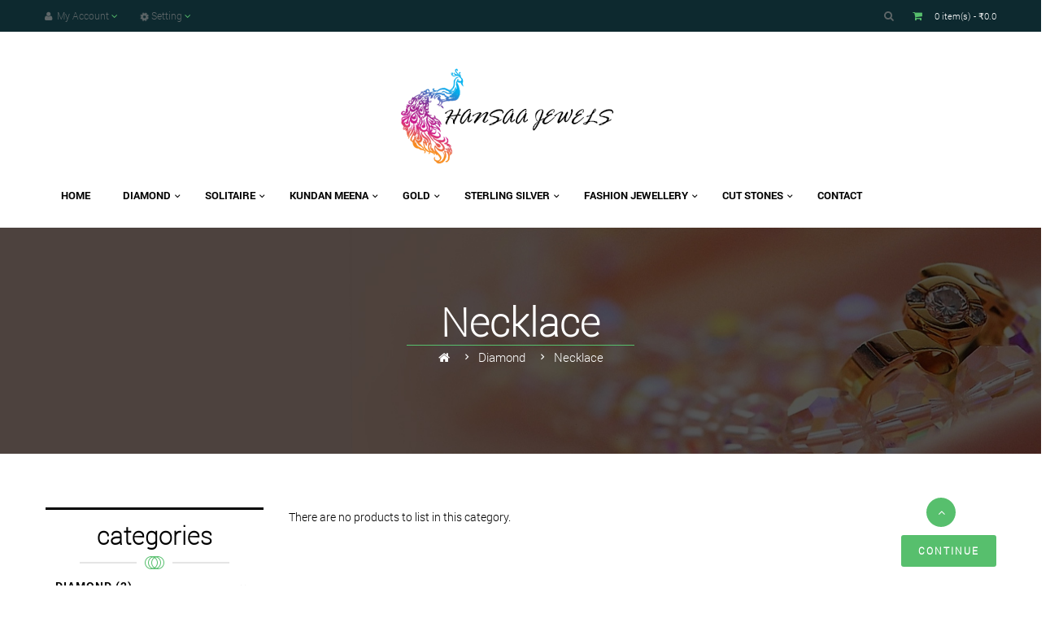

--- FILE ---
content_type: text/html; charset=utf-8
request_url: http://www.hansaajewels.com/index.php?route=product/category&path=77_87
body_size: 5229
content:

<!DOCTYPE html>
<!--[if IE]><![endif]-->
<!--[if IE 8 ]><html dir="ltr" lang="en" class="ie8"><![endif]-->
<!--[if IE 9 ]><html dir="ltr" lang="en" class="ie9"><![endif]-->
<!--[if (gt IE 9)|!(IE)]><!-->
<html dir="ltr" class="ltr" lang="en">
<!--<![endif]-->
  <head>
    <meta charset="UTF-8" />
    <meta name="viewport" content="width=device-width, initial-scale=1">
    <title>Diamond Necklace</title>
    <base href="http://www.hansaajewels.com/" />
            <meta http-equiv="X-UA-Compatible" content="IE=edge">
            <link href="http://www.hansaajewels.com/index.php?route=product/category&amp;path=87" rel="canonical" />
        <link href="http://www.hansaajewels.com/image/catalog/demo/icon.png" rel="icon" />
            <link href="catalog/view/theme/pav_basic/stylesheet/stylesheet.css" rel="stylesheet" />
        <link href="catalog/view/javascript/font-awesome/css/font-awesome.min.css" rel="stylesheet" />
        <link href="catalog/view/theme/pav_basic/stylesheet/material-design-iconic-font.min.css" rel="stylesheet" />
        <link href="catalog/view/javascript/jquery/magnific/magnific-popup.css" rel="stylesheet" />
        <link href="catalog/view/javascript/jquery/owl-carousel/owl.carousel.css" rel="stylesheet" />
            <script type="text/javascript" src="catalog/view/javascript/jquery/jquery-2.1.1.min.js"></script>
        <script type="text/javascript" src="catalog/view/javascript/jquery/magnific/jquery.magnific-popup.min.js"></script>
        <script type="text/javascript" src="catalog/view/javascript/bootstrap/js/bootstrap.min.js"></script>
        <script type="text/javascript" src="catalog/view/javascript/common.js"></script>
        <script type="text/javascript" src="catalog/view/theme/pav_basic/javascript/common.js"></script>
        <script type="text/javascript" src="catalog/view/javascript/jquery/owl-carousel/owl.carousel.min.js"></script>
        <script type="text/javascript" src="catalog/view/javascript/pavdeals/countdown.js"></script>
        <link href='https://fonts.googleapis.com/css?family=Lato:400,700,300,900' rel='stylesheet' type='text/css'>

    <!-- FONT -->
        <!-- FONT -->
    
        
    
    <script>
  (function(i,s,o,g,r,a,m){i['GoogleAnalyticsObject']=r;i[r]=i[r]||function(){
  (i[r].q=i[r].q||[]).push(arguments)},i[r].l=1*new Date();a=s.createElement(o),
  m=s.getElementsByTagName(o)[0];a.async=1;a.src=g;m.parentNode.insertBefore(a,m)
  })(window,document,'script','https://www.google-analytics.com/analytics.js','ga');

  ga('create', 'UA-104483612-1', 'auto');
  ga('send', 'pageview');

</script>
    
  </head>
<body class="product-category-77_87 layout- " >
<div class="row-offcanvas row-offcanvas-left">
  <div class="bo-mainmenu">
    <header class="style-header header-v1">
              <div id="top">
                  <div class="container">
                    <div class="setting-box pull-left space-right-25">

                       <div class="dropdown-toggle" data-toggle="dropdown">
                         <i class="fa fa-user"></i>
                          My Account                          <i class="fa fa-angle-down"></i>
                        </div>
                        <ul class="dropdown-menu dropdown-menu-left">
                          <li><a href="http://www.hansaajewels.com/index.php?route=account/wishlist" id="wishlist-total" title="Wish List (0)"><i class="fa fa-list-alt"></i><span>Wish List (0)</span></a></li>
                          <li><a class="shoppingcart" href="http://www.hansaajewels.com/index.php?route=checkout/cart"><i class="fa fa-bookmark"></i>Shopping Cart</a></li>
                          <li><a class="last checkout" href="http://www.hansaajewels.com/index.php?route=checkout/checkout"><i class="fa fa-share"></i>Checkout</a></li>
                          <li><a class="account" href="http://www.hansaajewels.com/index.php?route=account/account"><i class="fa fa-user"></i>My Account</a></li>
                                                       <li><a href="http://www.hansaajewels.com/index.php?route=account/register"><i class="zmdi zmdi-eyedropper"></i>Register</a></li>
                            <li><a href="http://www.hansaajewels.com/index.php?route=account/login"><i class="zmdi zmdi-lock-outline"></i>Login</a> </li>
                                                  </ul>
                  </div>
                  <div class="setting-box pull-left space-right-25">
                    <div class="dropdown-toggle" data-toggle="dropdown">
                      <i class="fa fa-cog fa-spin"></i>
                        Setting                      <i class="fa fa-angle-down"></i>
                    </div>
                    <div class="dropdown-menu dropdown-menu-left">
                      
                      <form action="http://www.hansaajewels.com/index.php?route=common/currency/currency" method="post" enctype="multipart/form-data" id="form-currency">
  <div class="box-currency">
  <label>Currency</label>
    <div class="list-inline">
    
            <button class="currency-select" name="EUR" type="button">€ </button>
                <button class="currency-select" name="INR" type="button">₹ </button>
                <button class="currency-select" name="GBP" type="button">£ </button>
                <button class="currency-select" name="USD" type="button">$ </button>
           
    <input type="hidden" name="code" value= "" />
    <input type="hidden" name="redirect" value="http://www.hansaajewels.com/index.php?route=product/category&amp;path=77_87" />
    </div>
  </div>
</form>
                    </div>
                  </div>
                    <div class="setting-box pull-right space-left-25">
                          <div id="cart" class="clearfix">
    <div data-toggle="dropdown" data-loading-text="Loading..." class="dropdown-toggle">      
      <div class="cart-inner">
        <a href="">
          <i class="fa fa-shopping-cart pull-left"></i>
          <div class="pull-left  hidden-xs"> 
            <div class="wrap-cart">        
          <span class="text-cart">Shopping Cart</span>
          </div>
          <span id="cart-total" class="cart-total radius-x ">0 item(s) - ₹0.0</span>
          </div>
        </a>
      </div>
    </div>
  <ul class="dropdown-menu pull-right">
        <li>
      <p class="text-center">Your shopping cart is empty!</p>
    </li>
      </ul>
</div>
                  </div>
                   <div class="setting-box pull-right space-left-25">
                          <div id="search" class="pull-right">
	<div class="input-group clearfix">
		<input type="text" name="search" value="" placeholder="Search" class="form-control  pull-right" />
		<button type="button" class="btn btn-info pull-right"><i class="fa fa-search"></i></button>
	</div>
</div>
                  </div>
                  </div>
                </div>
        <div class="space-padding-tb-20 top-center">
          <div class="container">
            <div id="logo" class="text-center">
            <!-- logo -->
                        <div  id="logo-theme" class="logo-store"><a href="http://www.hansaajewels.com/index.php?route=common/home" class="img-responsive"><span>Hansaa Jewels</span></a></div>
                      </div>
          </div>
        </div>
        <div class="menu">
          <div class="container">
               <!-- menu -->
          <div id="pav-mainnav" class="pav-mainnav"><div class="pav-megamenu">
          <button data-toggle="offcanvas" class="btn btn-primary canvas-menu hidden-lg hidden-md" type="button"><span class="zmdi zmdi-menu zmdi-hc-fw"></span></button>
                
          <nav id="pav-megamenu" class="pav-megamenu hidden-sm hidden-xs">
	<div class="navbar">
		<div id="mainmenutop" class="megamenu" role="navigation">
			<div class="navbar-header">
				<div class="collapse navbar-collapse" id="bs-megamenu">
					<ul class="nav navbar-nav megamenu"><li class="" ><a href="/"><span class="menu-title">Home</span></a></li><li class="parent dropdown " ><a class="dropdown-toggle" data-toggle="dropdown" href="http://www.hansaajewels.com/index.php?route=product/category&amp;path=77"><span class="menu-title">Diamond</span><b class="caret"></b></a><div class="dropdown-menu mega-cols cols3"  ><div class="dropdown-menu-inner"><div class="row"><div class="mega-col col-sm-4 col-1" data-type="menu"><div class="mega-col-inner"><ul><li class=" " ><a href="http://www.hansaajewels.com/index.php?route=product/category&amp;path=77_84"><span class="menu-title">Rings</span></a></li><li class=" " ><a href="http://www.hansaajewels.com/index.php?route=product/category&amp;path=77_87"><span class="menu-title">Necklace</span></a></li><li class=" " ><a href="http://www.hansaajewels.com/index.php?route=product/category&amp;path=77_86"><span class="menu-title">Earings</span></a></li></ul></div></div><div class="mega-col col-sm-4 col-2" data-type="menu"><div class="mega-col-inner"><ul><li class=" " ><a href="http://www.hansaajewels.com/index.php?route=product/category&amp;path=77_88"><span class="menu-title">Bracelets</span></a></li><li class=" " ><a href="http://www.hansaajewels.com/index.php?route=product/category&amp;path=77_89"><span class="menu-title">Pendants</span></a></li><li class=" " ><a href="http://www.hansaajewels.com/index.php?route=product/category&amp;path=77_96"><span class="menu-title">Bangles</span></a></li></ul></div></div><div class="mega-col col-sm-4 col-3" data-type="menu"><div class="mega-col-inner"><ul><li class=" " ><a href="http://www.hansaajewels.com/index.php?route=product/category&amp;path=77_95"><span class="menu-title">Kada</span></a></li><li class=" " ><a href="http://www.hansaajewels.com/index.php?route=product/category&amp;path=77_97"><span class="menu-title">Payals</span></a></li><li class=" " ><a href="http://www.hansaajewels.com/index.php?route=product/category&amp;path=77_98"><span class="menu-title">Toe Rings</span></a></li></ul></div></div></div></div></div></li><li class="parent dropdown " ><a class="dropdown-toggle" data-toggle="dropdown" href="http://www.hansaajewels.com/index.php?route=product/category&amp;path=93"><span class="menu-title">Solitaire</span><b class="caret"></b></a><div class="dropdown-menu mega-cols cols3"  ><div class="dropdown-menu-inner"><div class="row"><div class="mega-col col-sm-4 col-1" data-type="menu"><div class="mega-col-inner"><ul><li class=" " ><a href="http://www.hansaajewels.com/index.php?route=product/category&amp;path=93_115"><span class="menu-title">Bangles</span></a></li><li class=" " ><a href="http://www.hansaajewels.com/index.php?route=product/category&amp;path=93_109"><span class="menu-title">Earings</span></a></li><li class=" " ><a href="http://www.hansaajewels.com/index.php?route=product/category&amp;path=93_108"><span class="menu-title">Rings</span></a></li></ul></div></div><div class="mega-col col-sm-4 col-2" data-type="menu"><div class="mega-col-inner"><ul><li class=" " ><a href="http://www.hansaajewels.com/index.php?route=product/category&amp;path=93_116"><span class="menu-title">Pendants</span></a></li><li class=" " ><a href="http://www.hansaajewels.com/index.php?route=product/category&amp;path=93_110"><span class="menu-title">Necklace</span></a></li><li class=" " ><a href="http://www.hansaajewels.com/index.php?route=product/category&amp;path=93_111"><span class="menu-title">Kada</span></a></li></ul></div></div><div class="mega-col col-sm-4 col-3" data-type="menu"><div class="mega-col-inner"><ul><li class=" " ><a href="http://www.hansaajewels.com/index.php?route=product/category&amp;path=93_112"><span class="menu-title">Bracelets</span></a></li><li class=" " ><a href="http://www.hansaajewels.com/index.php?route=product/category&amp;path=93_113"><span class="menu-title">Toe Rings</span></a></li><li class=" " ><a href="http://www.hansaajewels.com/index.php?route=product/category&amp;path=93_114"><span class="menu-title">Payals</span></a></li></ul></div></div></div></div></div></li><li class="parent dropdown " ><a class="dropdown-toggle" data-toggle="dropdown" href="http://www.hansaajewels.com/index.php?route=product/category&amp;path=78"><span class="menu-title">Kundan Meena</span><b class="caret"></b></a><div class="dropdown-menu mega-cols cols3"  ><div class="dropdown-menu-inner"><div class="row"><div class="mega-col col-sm-4 col-1" data-type="menu"><div class="mega-col-inner"><ul><li class=" " ><a href="http://www.hansaajewels.com/index.php?route=product/category&amp;path=78_121"><span class="menu-title">Necklace</span></a></li><li class=" " ><a href="http://www.hansaajewels.com/index.php?route=product/category&amp;path=78_122"><span class="menu-title">Payals</span></a></li><li class=" " ><a href="http://www.hansaajewels.com/index.php?route=product/category&amp;path=78_123"><span class="menu-title">Toe Rings</span></a></li></ul></div></div><div class="mega-col col-sm-4 col-2" data-type="menu"><div class="mega-col-inner"><ul><li class=" " ><a href="http://www.hansaajewels.com/index.php?route=product/category&amp;path=78_117"><span class="menu-title">Rings</span></a></li><li class=" " ><a href="http://www.hansaajewels.com/index.php?route=product/category&amp;path=78_124"><span class="menu-title">Pendants</span></a></li><li class=" " ><a href="http://www.hansaajewels.com/index.php?route=product/category&amp;path=78_118"><span class="menu-title">Earings</span></a></li></ul></div></div><div class="mega-col col-sm-4 col-3" data-type="menu"><div class="mega-col-inner"><ul><li class=" " ><a href="http://www.hansaajewels.com/index.php?route=product/category&amp;path=78_125"><span class="menu-title">Bangles</span></a></li><li class=" " ><a href="http://www.hansaajewels.com/index.php?route=product/category&amp;path=78_119"><span class="menu-title">Bracelets</span></a></li><li class=" " ><a href="http://www.hansaajewels.com/index.php?route=product/category&amp;path=78_120"><span class="menu-title">Kada</span></a></li></ul></div></div></div></div></div></li><li class="parent dropdown " ><a class="dropdown-toggle" data-toggle="dropdown" href="http://www.hansaajewels.com/index.php?route=product/category&amp;path=94"><span class="menu-title">Gold</span><b class="caret"></b></a><div class="dropdown-menu mega-cols cols3"  ><div class="dropdown-menu-inner"><div class="row"><div class="mega-col col-sm-4 col-1" data-type="menu"><div class="mega-col-inner"><ul><li class=" " ><a href="http://www.hansaajewels.com/index.php?route=product/category&amp;path=94_130"><span class="menu-title">Necklace</span></a></li><li class=" " ><a href="http://www.hansaajewels.com/index.php?route=product/category&amp;path=94_131"><span class="menu-title">Payals</span></a></li><li class=" " ><a href="http://www.hansaajewels.com/index.php?route=product/category&amp;path=94_132"><span class="menu-title">Toe Rings</span></a></li></ul></div></div><div class="mega-col col-sm-4 col-2" data-type="menu"><div class="mega-col-inner"><ul><li class=" " ><a href="http://www.hansaajewels.com/index.php?route=product/category&amp;path=94_126"><span class="menu-title">Rings</span></a></li><li class=" " ><a href="http://www.hansaajewels.com/index.php?route=product/category&amp;path=94_133"><span class="menu-title">Pendants</span></a></li><li class=" " ><a href="http://www.hansaajewels.com/index.php?route=product/category&amp;path=94_127"><span class="menu-title">Earings</span></a></li></ul></div></div><div class="mega-col col-sm-4 col-3" data-type="menu"><div class="mega-col-inner"><ul><li class=" " ><a href="http://www.hansaajewels.com/index.php?route=product/category&amp;path=94_134"><span class="menu-title">Bangles</span></a></li><li class=" " ><a href="http://www.hansaajewels.com/index.php?route=product/category&amp;path=94_128"><span class="menu-title">Bracelets</span></a></li><li class=" " ><a href="http://www.hansaajewels.com/index.php?route=product/category&amp;path=94_129"><span class="menu-title">Kada</span></a></li></ul></div></div></div></div></div></li><li class="parent dropdown " ><a class="dropdown-toggle" data-toggle="dropdown" href="http://www.hansaajewels.com/index.php?route=product/category&amp;path=81"><span class="menu-title">Sterling Silver</span><b class="caret"></b></a><div class="dropdown-menu mega-cols cols3"  ><div class="dropdown-menu-inner"><div class="row"><div class="mega-col col-sm-4 col-1" data-type="menu"><div class="mega-col-inner"><ul><li class=" " ><a href="http://www.hansaajewels.com/index.php?route=product/category&amp;path=81_143"><span class="menu-title">Bangles</span></a></li><li class=" " ><a href="http://www.hansaajewels.com/index.php?route=product/category&amp;path=81_141"><span class="menu-title">Toe Rings</span></a></li><li class=" " ><a href="http://www.hansaajewels.com/index.php?route=product/category&amp;path=81_135"><span class="menu-title">Rings</span></a></li></ul></div></div><div class="mega-col col-sm-4 col-2" data-type="menu"><div class="mega-col-inner"><ul><li class=" " ><a href="http://www.hansaajewels.com/index.php?route=product/category&amp;path=81_136"><span class="menu-title">Earings</span></a></li><li class=" " ><a href="http://www.hansaajewels.com/index.php?route=product/category&amp;path=81_137"><span class="menu-title">Bracelets</span></a></li><li class=" " ><a href="http://www.hansaajewels.com/index.php?route=product/category&amp;path=81_142"><span class="menu-title">Pendants</span></a></li></ul></div></div><div class="mega-col col-sm-4 col-3" data-type="menu"><div class="mega-col-inner"><ul><li class=" " ><a href="http://www.hansaajewels.com/index.php?route=product/category&amp;path=81_138"><span class="menu-title">Kada</span></a></li><li class=" " ><a href="http://www.hansaajewels.com/index.php?route=product/category&amp;path=81_139"><span class="menu-title">Necklace</span></a></li><li class=" " ><a href="http://www.hansaajewels.com/index.php?route=product/category&amp;path=81_140"><span class="menu-title">Payals</span></a></li></ul></div></div></div></div></div></li><li class="parent dropdown " ><a class="dropdown-toggle" data-toggle="dropdown" href="http://www.hansaajewels.com/index.php?route=product/category&amp;path=79"><span class="menu-title">Fashion Jewellery</span><b class="caret"></b></a><div class="dropdown-menu mega-cols cols2"  ><div class="dropdown-menu-inner"><div class="row"><div class="mega-col col-sm-6 col-1" data-type="menu"><div class="mega-col-inner"><ul><li class=" " ><a href="http://www.hansaajewels.com/index.php?route=product/category&amp;path=79_149"><span class="menu-title">Payals</span></a></li><li class=" " ><a href="http://www.hansaajewels.com/index.php?route=product/category&amp;path=79_150"><span class="menu-title">Toe Rings</span></a></li><li class=" " ><a href="http://www.hansaajewels.com/index.php?route=product/category&amp;path=79_144"><span class="menu-title">Rings</span></a></li><li class=" " ><a href="http://www.hansaajewels.com/index.php?route=product/category&amp;path=79_151"><span class="menu-title">Pendants</span></a></li><li class=" " ><a href="http://www.hansaajewels.com/index.php?route=product/category&amp;path=79_145"><span class="menu-title">Earings</span></a></li></ul></div></div><div class="mega-col col-sm-6 col-2" data-type="menu"><div class="mega-col-inner"><ul><li class=" " ><a href="http://www.hansaajewels.com/index.php?route=product/category&amp;path=79_152"><span class="menu-title">Bangles</span></a></li><li class=" " ><a href="http://www.hansaajewels.com/index.php?route=product/category&amp;path=79_146"><span class="menu-title">Bracelets</span></a></li><li class=" " ><a href="http://www.hansaajewels.com/index.php?route=product/category&amp;path=79_147"><span class="menu-title">Kada</span></a></li><li class=" " ><a href="http://www.hansaajewels.com/index.php?route=product/category&amp;path=79_148"><span class="menu-title">Necklace</span></a></li></ul></div></div></div></div></div></li><li class="parent dropdown " ><a class="dropdown-toggle" data-toggle="dropdown" href="http://www.hansaajewels.com/index.php?route=product/category&amp;path=82"><span class="menu-title">Cut Stones</span><b class="caret"></b></a><div class="dropdown-menu level1"  ><div class="dropdown-menu-inner"><div class="row"><div class="col-sm-12 mega-col" data-colwidth="12" data-type="menu" ><div class="mega-col-inner"><ul><li class=" " ><a href="http://www.hansaajewels.com/index.php?route=product/category&amp;path=82_99"><span class="menu-title">Ruby</span></a></li><li class=" " ><a href="http://www.hansaajewels.com/index.php?route=product/category&amp;path=82_100"><span class="menu-title">Pearl</span></a></li><li class=" " ><a href="http://www.hansaajewels.com/index.php?route=product/category&amp;path=82_101"><span class="menu-title">Red Coral</span></a></li><li class=" " ><a href="http://www.hansaajewels.com/index.php?route=product/category&amp;path=82_102"><span class="menu-title">Emerald</span></a></li><li class=" " ><a href="http://www.hansaajewels.com/index.php?route=product/category&amp;path=82_103"><span class="menu-title">Yellow Sapphire</span></a></li><li class=" " ><a href="http://www.hansaajewels.com/index.php?route=product/category&amp;path=82_104"><span class="menu-title">Diamond</span></a></li><li class=" " ><a href="http://www.hansaajewels.com/index.php?route=product/category&amp;path=82_105"><span class="menu-title">Blue Sapphire</span></a></li><li class=" " ><a href="http://www.hansaajewels.com/index.php?route=product/category&amp;path=82_106"><span class="menu-title">Hessonite</span></a></li><li class=" " ><a href="http://www.hansaajewels.com/index.php?route=product/category&amp;path=82_107"><span class="menu-title">Cats's Eye</span></a></li></ul></div></div></div></li><li class="" ><a href="/index.php?route=information/contact"><span class="menu-title">Contact</span></a></li><li class="" ><a href=""><span class="menu-title"></span></a></li><li class="" ><a href=""><span class="menu-title"></span></a></li><li class="" ><a href=""><span class="menu-title"></span></a></li><li class="" ><a href=""><span class="menu-title"></span></a></li><li class="" ><a href=""><span class="menu-title"></span></a></li><li class="" ><a href=""><span class="menu-title"></span></a></li></ul>				</div>
			</div>
		</div>
	</div>
</nav>                    </div></div> 
        <!-- menu -->            </div>
        </div>
    </header>
  </div>
<!-- sys-notification -->
  <div id="sys-notification">
    <div class="container">
      <div id="notification"></div>
    </div>
  </div>
  <!-- /sys-notification -->
       <div class="maincols">  <div class="breadcrumb">
    <div class="container">
      <h1>Necklace</h1>
      <ul>
                <li><a href="http://www.hansaajewels.com/index.php?route=common/home"><i class="fa fa-home"></i></a></li>
                <li><a href="http://www.hansaajewels.com/index.php?route=product/category&amp;path=77">Diamond</a></li>
                <li><a href="http://www.hansaajewels.com/index.php?route=product/category&amp;path=77_87">Necklace</a></li>
              </ul>
    </div>   
  </div>
  <div class="container">
  <div class="row"><div class="col-md-3" id="sidebar-left">	
<div id="column-left" class="hidden-xs sidebar">
    <div class="panel panel-left category">
  <div class="panel-heading">
    <h4 class="panel-title">Categories</h4>
  </div>
  <div class="panel-body">
  <div class="tree-menu">
    <ul id="accordion17690076601127874383" class="box-category list-group">
            <li class="list-group-item accordion-group">
                <a href="http://www.hansaajewels.com/index.php?route=product/category&amp;path=77" class="active">Diamond (2)</a>
                        <div class="accordion-heading pull-right">
            <span data-toggle="collapse" data-parent="#accordion017690076601127874383" data-target="#collapse_017690076601127874383" class="bg"><i class='zmdi zmdi-chevron-right zmdi-hc-fw'></i></span>
        </div>
        
        <ul id="collapse_017690076601127874383" class="collapse accordion-body in">
                    <li>
                        <a href="http://www.hansaajewels.com/index.php?route=product/category&amp;path=77_84">Rings (0)</a>
                      </li>
                    <li>
                        <a href="http://www.hansaajewels.com/index.php?route=product/category&amp;path=77_86">Earings (0)</a>
                      </li>
                    <li>
                        <a href="http://www.hansaajewels.com/index.php?route=product/category&amp;path=77_87" class="active">Necklace (0)</a>
                      </li>
                    <li>
                        <a href="http://www.hansaajewels.com/index.php?route=product/category&amp;path=77_88">Bracelets (0)</a>
                      </li>
                    <li>
                        <a href="http://www.hansaajewels.com/index.php?route=product/category&amp;path=77_95">Kada (0)</a>
                      </li>
                    <li>
                        <a href="http://www.hansaajewels.com/index.php?route=product/category&amp;path=77_96">Bangles (0)</a>
                      </li>
                    <li>
                        <a href="http://www.hansaajewels.com/index.php?route=product/category&amp;path=77_89">Pendants (0)</a>
                      </li>
                    <li>
                        <a href="http://www.hansaajewels.com/index.php?route=product/category&amp;path=77_97">Payals (0)</a>
                      </li>
                    <li>
                        <a href="http://www.hansaajewels.com/index.php?route=product/category&amp;path=77_98">Toe Rings (0)</a>
                      </li>
                  </ul>
              </li>
            <li class="list-group-item accordion-group">
                <a href="http://www.hansaajewels.com/index.php?route=product/category&amp;path=93">Solitaire (0)</a>
                      </li>
            <li class="list-group-item accordion-group">
                <a href="http://www.hansaajewels.com/index.php?route=product/category&amp;path=78">Kundan Meena (1)</a>
                      </li>
            <li class="list-group-item accordion-group">
                <a href="http://www.hansaajewels.com/index.php?route=product/category&amp;path=94">Gold (1)</a>
                      </li>
            <li class="list-group-item accordion-group">
                <a href="http://www.hansaajewels.com/index.php?route=product/category&amp;path=81">Sterling Silver (6)</a>
                      </li>
            <li class="list-group-item accordion-group">
                <a href="http://www.hansaajewels.com/index.php?route=product/category&amp;path=79">Fashion Jewellery (1)</a>
                      </li>
            <li class="list-group-item accordion-group">
                <a href="http://www.hansaajewels.com/index.php?route=product/category&amp;path=82">Cut Stones (1)</a>
                      </li>
          </ul>
  </div>
  </div>
</div>
<script type="text/javascript">
    $(document).ready(function(){
        var active = $('.collapse.in').attr('id');
        $('span[data-target=#'+active+']').html("<i class='zmdi zmdi-chevron-down zmdi-hc-fw'></i>");

        $('.collapse').on('show.bs.collapse', function () {
            $('span[data-target=#'+$(this).attr('id')+']').html("<i class='zmdi zmdi-chevron-down zmdi-hc-fw'></i>");
        });
        $('.collapse').on('hide.bs.collapse', function () {
            $('span[data-target=#'+$(this).attr('id')+']').html("<i class='zmdi zmdi-chevron-right zmdi-hc-fw'></i>");
        });
    });
</script>

  </div>
</div>
                <div id="content" class="col-md-9">      
       
      
                  <p>There are no products to list in this category.</p>
      <div class="buttons">
        <div class="pull-right"><a href="http://www.hansaajewels.com/index.php?route=common/home" class="btn btn-primary">Continue</a></div>
      </div>
            </div>
    </div>
</div></div>


<footer id="footer" class="footer-v1">

  <div class="footer-top " id="pavo-footer-top">
  <div class="container">
    <div class="inside">
       <div class="row">
        <div class="col-lg-4 col-md-4 col-sm-6 col-xs-12">
                        <div class="panel box-infor">
			            <div class="panel-heading">
			              <h4 class="panel-title">about us<br></h4>
			            </div>
			            <div class="panel-body">
			              <p>Hansaa Jewels showcases an exclusive range of jewellery and accessories designed by talented designers in India to clients across the globe.</p>
			            </div>
			          </div>                  </div>
        <div class="col-lg-4 col-md-4 col-sm-6 col-xs-12 clearfix">
                  </div>
        
      </div>
    </div>
  </div>
</div>

  <div class="footer-center " id="pavo-footer-center">
  <div class="container">
    <div class="inside">
       <div class="row">
        <div class="col-lg-3 col-md-3 col-sm-6 col-xs-12 column">
          <div class="panel panel-v1">
            <div class="panel-heading">
              <h4 class="panel-title">Information</h4>
            </div>
            <div class="panel-body">
              <ul class="list-unstyled">
                                <li><a href="http://www.hansaajewels.com/index.php?route=information/information&amp;information_id=4">About Us</a></li>
                                <li><a href="http://www.hansaajewels.com/index.php?route=information/information&amp;information_id=6">Jobs</a></li>
                                <li><a href="http://www.hansaajewels.com/index.php?route=information/information&amp;information_id=3">Privacy Policy</a></li>
                                <li><a href="http://www.hansaajewels.com/index.php?route=information/information&amp;information_id=5">Contact</a></li>
                                <li><a href="http://www.hansaajewels.com/index.php?route=account/account">My Account</a></li>
              </ul>
            </div>
          </div>         
        </div>
        <div class="col-lg-3 col-md-3 col-sm-6 col-xs-12">
          <div class="panel panel-v1">
            <div class="panel-heading">
              <h4 class="panel-title">My Account</h4>
            </div>
            <div class="panel-body">
              <ul class="list-unstyled">
                <li><a href="http://www.hansaajewels.com/index.php?route=account/account">My Account</a></li>
                <li><a href="http://www.hansaajewels.com/index.php?route=account/order">Order History</a></li>
                <li><a href="http://www.hansaajewels.com/index.php?route=account/wishlist">Wish List</a></li>
                <li><a href="http://www.hansaajewels.com/index.php?route=account/newsletter">Newsletter</a></li>
                <li><a href="http://www.hansaajewels.com/index.php?route=account/return/add">Returns</a></li>
              </ul>
            </div>
          </div>      
        </div>
        <div class="col-sm-3 col-md-3 col-sm-6 col-xs-12 column">
             <div class="panel panel-v1">
              <div class="panel-heading">
                <h4 class="panel-title">Extras</h4>
              </div>
              <div class="panel-body">
                <ul class="list-unstyled">
                  <li><a href="http://www.hansaajewels.com/index.php?route=product/manufacturer">Brands</a></li>
                  <li><a href="http://www.hansaajewels.com/index.php?route=account/voucher">Gift Certificates</a></li>
                  <li><a href="http://www.hansaajewels.com/index.php?route=affiliate/account">Affiliates</a></li>
                  <li><a href="http://www.hansaajewels.com/index.php?route=product/special">Specials</a></li>
                  <li><a href="http://www.hansaajewels.com/index.php?route=account/return/add">Returns</a></li>
                </ul>
              </div>
          </div>            
        </div>
        <div class="col-lg-3 col-md-3 col-sm-6 col-xs-12">
                        <div class="panel box-infor">
<div class="panel-heading">
<h4 class="panel-title">contact info</h4>
   </div>
  <div class="panel-body">
                
 <ul class="list-unstyled">
 <li><i class="fa fa-home"></i><span>3828 shri ratnam app, office address, 305 msb. karasta johri bazer, jaipur 302003, India</span></li>
<span></span> Monika Kapoor +9529999473
<li><i class="fa fa-envelope-o"></i> Email: hansaajewels@yhaoo.com / @ gmail.com</li>
                </ul>
              </div>
          </div>                    </div>
      </div>
    </div>
  </div>
</div>


  

</footer>

<div class="copyright">
  <div class="container clearfix">
    <div class="inner">
                    <div class="logo-footer">
        <a href="#"><img alt="" src="image/catalog/logo-footer.png" class="img-responsive"></a>
      </div>                              <ul class="list-inline social bo-social-icons">  
					    <li><a href="#"><i class="bo-social-gray radius-x icons icons-outline icons-sm fa fa-facebook"></i></a></li>  
					    <li><a href="#"><i class="bo-social-gray radius-x icons icons-outline icons-sm fa fa-twitter"></i></a></li>    
					    <li><a href="#"><i class="bo-social-gray radius-x icons icons-outline icons-sm fa fa-pinterest"></i></a></li>  
					    <li><a href="#"><i class="bo-social-gray radius-x icons icons-outline icons-sm fa fa-google"></i></a></li>  
					    <li><a href="#"><i class="bo-social-gray radius-x icons icons-outline icons-sm fa fa-vimeo-square"></i></a></li>
					    </ul>                          Copyright &copy;  2017 - hansaajewels.com - All Rights Reserved.<br> Designed by <a href="http://tradeindia.com" target="_blank">tradeindia.com</a>            </div>
  </div>
</div>
<div id="top-scroll" class="bo-social-icons">
    <a href="#" class="bo-social-gray radius-x scrollup"><i class="fa fa-angle-up"></i></a>
</div>


 <div class="sidebar-offcanvas  visible-xs visible-sm">
      <div class="offcanvas-inner  panel-offcanvas">
          <div class="offcanvas-heading clearfix">
              <button data-toggle="offcanvas" class="btn btn btn-primary" type="button"> <span class="fa fa-times"></span></button>
          </div>
          <div class="offcanvas-body">
                <div id="offcanvasmenu"></div> 
          </div>
          <div class="offcanvas-footer panel-footer">
              <div class="input-group" id="offcanvas-search">
                <input type="text" class="form-control" placeholder="Search" value="" name="search">
                <span class="input-group-btn">
                  <button class="btn btn-primary" type="button"><i class="fa fa-search"></i></button>
                </span>
              </div>
          </div>
       </div> 
 </div>

<script type="text/javascript">
  $("#offcanvasmenu").html($("#bs-megamenu").html());
</script>
<!-- end footer -->
</div>
</body></html>

--- FILE ---
content_type: text/css
request_url: http://www.hansaajewels.com/catalog/view/theme/pav_basic/stylesheet/stylesheet.css
body_size: 60828
content:
/*!
 * Bootstrap v3.3.5 (http://getbootstrap.com)
 * Copyright 2011-2015 Twitter, Inc.
 * Licensed under MIT (https://github.com/twbs/bootstrap/blob/master/LICENSE)
 */
/* $headings-font-weight:    700 !default; */
/*! normalize.css v3.0.3 | MIT License | github.com/necolas/normalize.css */
/* line 9, ../sass/bootstrap/_normalize.scss */
html {
  font-family: sans-serif;
  -ms-text-size-adjust: 100%;
  -webkit-text-size-adjust: 100%;
}

/* line 19, ../sass/bootstrap/_normalize.scss */
body {
  margin: 0;
}

/* line 33, ../sass/bootstrap/_normalize.scss */
article,
aside,
details,
figcaption,
figure,
footer,
header,
hgroup,
main,
menu,
nav,
section,
summary {
  display: block;
}

/* line 54, ../sass/bootstrap/_normalize.scss */
audio,
canvas,
progress,
video {
  display: inline-block;
  vertical-align: baseline;
}

/* line 67, ../sass/bootstrap/_normalize.scss */
audio:not([controls]) {
  display: none;
  height: 0;
}

/* line 77, ../sass/bootstrap/_normalize.scss */
[hidden],
template {
  display: none;
}

/* line 89, ../sass/bootstrap/_normalize.scss */
a {
  background-color: transparent;
}

/* line 98, ../sass/bootstrap/_normalize.scss */
a:active,
a:hover {
  outline: 0;
}

/* line 110, ../sass/bootstrap/_normalize.scss */
abbr[title] {
  border-bottom: 1px dotted;
}

/* line 118, ../sass/bootstrap/_normalize.scss */
b,
strong {
  font-weight: bold;
}

/* line 127, ../sass/bootstrap/_normalize.scss */
dfn {
  font-style: italic;
}

/* line 136, ../sass/bootstrap/_normalize.scss */
h1 {
  font-size: 2em;
  margin: 0.67em 0;
}

/* line 145, ../sass/bootstrap/_normalize.scss */
mark {
  background: #ff0;
  color: #000;
}

/* line 154, ../sass/bootstrap/_normalize.scss */
small {
  font-size: 80%;
}

/* line 162, ../sass/bootstrap/_normalize.scss */
sub,
sup {
  font-size: 75%;
  line-height: 0;
  position: relative;
  vertical-align: baseline;
}

/* line 170, ../sass/bootstrap/_normalize.scss */
sup {
  top: -0.5em;
}

/* line 174, ../sass/bootstrap/_normalize.scss */
sub {
  bottom: -0.25em;
}

/* line 185, ../sass/bootstrap/_normalize.scss */
img {
  border: 0;
}

/* line 193, ../sass/bootstrap/_normalize.scss */
svg:not(:root) {
  overflow: hidden;
}

/* line 204, ../sass/bootstrap/_normalize.scss */
figure {
  margin: 1em 40px;
}

/* line 212, ../sass/bootstrap/_normalize.scss */
hr {
  box-sizing: content-box;
  height: 0;
}

/* line 221, ../sass/bootstrap/_normalize.scss */
pre {
  overflow: auto;
}

/* line 229, ../sass/bootstrap/_normalize.scss */
code,
kbd,
pre,
samp {
  font-family: monospace, monospace;
  font-size: 1em;
}

/* line 252, ../sass/bootstrap/_normalize.scss */
button,
input,
optgroup,
select,
textarea {
  color: inherit;
  font: inherit;
  margin: 0;
}

/* line 266, ../sass/bootstrap/_normalize.scss */
button {
  overflow: visible;
}

/* line 277, ../sass/bootstrap/_normalize.scss */
button,
select {
  text-transform: none;
}

/* line 290, ../sass/bootstrap/_normalize.scss */
button,
html input[type="button"],
input[type="reset"],
input[type="submit"] {
  -webkit-appearance: button;
  cursor: pointer;
}

/* line 302, ../sass/bootstrap/_normalize.scss */
button[disabled],
html input[disabled] {
  cursor: default;
}

/* line 311, ../sass/bootstrap/_normalize.scss */
button::-moz-focus-inner,
input::-moz-focus-inner {
  border: 0;
  padding: 0;
}

/* line 322, ../sass/bootstrap/_normalize.scss */
input {
  line-height: normal;
}

/* line 334, ../sass/bootstrap/_normalize.scss */
input[type="checkbox"],
input[type="radio"] {
  box-sizing: border-box;
  padding: 0;
}

/* line 346, ../sass/bootstrap/_normalize.scss */
input[type="number"]::-webkit-inner-spin-button,
input[type="number"]::-webkit-outer-spin-button {
  height: auto;
}

/* line 356, ../sass/bootstrap/_normalize.scss */
input[type="search"] {
  -webkit-appearance: textfield;
  box-sizing: content-box;
}

/* line 367, ../sass/bootstrap/_normalize.scss */
input[type="search"]::-webkit-search-cancel-button,
input[type="search"]::-webkit-search-decoration {
  -webkit-appearance: none;
}

/* line 376, ../sass/bootstrap/_normalize.scss */
fieldset {
  border: 1px solid #c0c0c0;
  margin: 0 2px;
  padding: 0.35em 0.625em 0.75em;
}

/* line 387, ../sass/bootstrap/_normalize.scss */
legend {
  border: 0;
  padding: 0;
}

/* line 396, ../sass/bootstrap/_normalize.scss */
textarea {
  overflow: auto;
}

/* line 405, ../sass/bootstrap/_normalize.scss */
optgroup {
  font-weight: bold;
}

/* line 416, ../sass/bootstrap/_normalize.scss */
table {
  border-collapse: collapse;
  border-spacing: 0;
}

/* line 421, ../sass/bootstrap/_normalize.scss */
td,
th {
  padding: 0;
}

/*! Source: https://github.com/h5bp/html5-boilerplate/blob/master/src/css/main.css */
@media print {
  /* line 9, ../sass/bootstrap/_print.scss */
  *,
  *:before,
  *:after {
    background: transparent !important;
    color: #000 !important;
    box-shadow: none !important;
    text-shadow: none !important;
  }

  /* line 18, ../sass/bootstrap/_print.scss */
  a,
  a:visited {
    text-decoration: underline;
  }

  /* line 23, ../sass/bootstrap/_print.scss */
  a[href]:after {
    content: " (" attr(href) ")";
  }

  /* line 27, ../sass/bootstrap/_print.scss */
  abbr[title]:after {
    content: " (" attr(title) ")";
  }

  /* line 33, ../sass/bootstrap/_print.scss */
  a[href^="#"]:after,
  a[href^="javascript:"]:after {
    content: "";
  }

  /* line 38, ../sass/bootstrap/_print.scss */
  pre,
  blockquote {
    border: 1px solid #999;
    page-break-inside: avoid;
  }

  /* line 44, ../sass/bootstrap/_print.scss */
  thead {
    display: table-header-group;
  }

  /* line 48, ../sass/bootstrap/_print.scss */
  tr,
  img {
    page-break-inside: avoid;
  }

  /* line 53, ../sass/bootstrap/_print.scss */
  img {
    max-width: 100% !important;
  }

  /* line 57, ../sass/bootstrap/_print.scss */
  p,
  h2,
  h3 {
    orphans: 3;
    widows: 3;
  }

  /* line 64, ../sass/bootstrap/_print.scss */
  h2,
  h3 {
    page-break-after: avoid;
  }

  /* line 72, ../sass/bootstrap/_print.scss */
  .navbar {
    display: none;
  }

  /* line 77, ../sass/bootstrap/_print.scss */
  .btn > .caret,
  .dropup > .btn > .caret {
    border-top-color: #000 !important;
  }

  /* line 81, ../sass/bootstrap/_print.scss */
  .label {
    border: 1px solid #000;
  }

  /* line 85, ../sass/bootstrap/_print.scss */
  .table {
    border-collapse: collapse !important;
  }
  /* line 88, ../sass/bootstrap/_print.scss */
  .table td,
  .table th {
    background-color: #fff !important;
  }

  /* line 94, ../sass/bootstrap/_print.scss */
  .table-bordered th,
  .table-bordered td {
    border: 1px solid #ddd !important;
  }
}
/* line 11, ../sass/bootstrap/_scaffolding.scss */
* {
  -webkit-box-sizing: border-box;
  -moz-box-sizing: border-box;
  box-sizing: border-box;
}

/* line 14, ../sass/bootstrap/_scaffolding.scss */
*:before,
*:after {
  -webkit-box-sizing: border-box;
  -moz-box-sizing: border-box;
  box-sizing: border-box;
}

/* line 22, ../sass/bootstrap/_scaffolding.scss */
html {
  font-size: 10px;
  -webkit-tap-highlight-color: transparent;
}

/* line 27, ../sass/bootstrap/_scaffolding.scss */
body {
  font-family: "Roboto-Light", sans-serif;
  font-size: 14px;
  line-height: 25px;
  color: #000;
  background-color: #fff;
  font-weight: 400;
}

/* line 37, ../sass/bootstrap/_scaffolding.scss */
input,
button,
select,
textarea {
  font-family: inherit;
  font-size: inherit;
  line-height: inherit;
}

/* line 49, ../sass/bootstrap/_scaffolding.scss */
a {
  color: #474747;
  text-decoration: none;
}
/* line 53, ../sass/bootstrap/_scaffolding.scss */
a:hover, a:focus {
  color: #000;
  text-decoration: none;
}
/* line 59, ../sass/bootstrap/_scaffolding.scss */
a:focus {
  outline: none;
  outline: 5px auto -webkit-focus-ring-color;
  outline-offset: -2px;
}

/* line 70, ../sass/bootstrap/_scaffolding.scss */
figure {
  margin: 0;
}

/* line 77, ../sass/bootstrap/_scaffolding.scss */
img {
  vertical-align: middle;
}

/* line 82, ../sass/bootstrap/_scaffolding.scss */
.img-responsive {
  display: block;
  max-width: 100%;
  height: auto;
}

/* line 87, ../sass/bootstrap/_scaffolding.scss */
.img-rounded {
  border-radius: 0px;
}

/* line 94, ../sass/bootstrap/_scaffolding.scss */
.img-thumbnail {
  line-height: 1.42857;
  background-color: #fff;
  border-radius: 0px;
  -webkit-transition: all 0.2s ease-in-out;
  -o-transition: all 0.2s ease-in-out;
  transition: all 0.2s ease-in-out;
  display: inline-block;
  max-width: 100%;
  height: auto;
}

/* line 107, ../sass/bootstrap/_scaffolding.scss */
.img-circle {
  border-radius: 50%;
}

/* line 114, ../sass/bootstrap/_scaffolding.scss */
hr {
  margin-top: 20px;
  margin-bottom: 20px;
  border: 0;
  border-top: 1px solid #dddddd;
}

/* line 126, ../sass/bootstrap/_scaffolding.scss */
.sr-only {
  position: absolute;
  width: 1px;
  height: 1px;
  margin: -1px;
  padding: 0;
  overflow: hidden;
  clip: rect(0, 0, 0, 0);
  border: 0;
}

/* line 142, ../sass/bootstrap/_scaffolding.scss */
.sr-only-focusable:active, .sr-only-focusable:focus {
  position: static;
  width: auto;
  height: auto;
  margin: 0;
  overflow: visible;
  clip: auto;
}

/* line 160, ../sass/bootstrap/_scaffolding.scss */
[role="button"] {
  cursor: pointer;
}

/* line 9, ../sass/bootstrap/_type.scss */
h1, h2, h3, h4, h5, h6,
.h1, .h2, .h3, .h4, .h5, .h6 {
  font-family: "Roboto-Light", sans-serif;
  font-weight: 900;
  line-height: 1.1;
  color: #474747;
  letter-spacing: 1px;
}
/* line 16, ../sass/bootstrap/_type.scss */
h1 small,
h1 .small, h2 small,
h2 .small, h3 small,
h3 .small, h4 small,
h4 .small, h5 small,
h5 .small, h6 small,
h6 .small,
.h1 small,
.h1 .small, .h2 small,
.h2 .small, .h3 small,
.h3 .small, .h4 small,
.h4 .small, .h5 small,
.h5 .small, .h6 small,
.h6 .small {
  font-weight: normal;
  line-height: 1;
  color: #000;
}

/* line 24, ../sass/bootstrap/_type.scss */
h1, .h1,
h2, .h2,
h3, .h3 {
  margin-top: 20px;
  margin-bottom: 10px;
}
/* line 30, ../sass/bootstrap/_type.scss */
h1 small,
h1 .small, .h1 small,
.h1 .small,
h2 small,
h2 .small, .h2 small,
.h2 .small,
h3 small,
h3 .small, .h3 small,
.h3 .small {
  font-size: 65%;
}

/* line 35, ../sass/bootstrap/_type.scss */
h4, .h4,
h5, .h5,
h6, .h6 {
  margin-top: 10px;
  margin-bottom: 10px;
}
/* line 41, ../sass/bootstrap/_type.scss */
h4 small,
h4 .small, .h4 small,
.h4 .small,
h5 small,
h5 .small, .h5 small,
.h5 .small,
h6 small,
h6 .small, .h6 small,
.h6 .small {
  font-size: 75%;
}

/* line 47, ../sass/bootstrap/_type.scss */
h1, .h1 {
  font-size: 36px;
}

/* line 48, ../sass/bootstrap/_type.scss */
h2, .h2 {
  font-size: 30px;
}

/* line 49, ../sass/bootstrap/_type.scss */
h3, .h3 {
  font-size: 24px;
}

/* line 50, ../sass/bootstrap/_type.scss */
h4, .h4 {
  font-size: 18px;
}

/* line 51, ../sass/bootstrap/_type.scss */
h5, .h5 {
  font-size: 14px;
}

/* line 52, ../sass/bootstrap/_type.scss */
h6, .h6 {
  font-size: 12px;
}

/* line 58, ../sass/bootstrap/_type.scss */
p {
  margin: 0 0 10px;
}

/* line 62, ../sass/bootstrap/_type.scss */
.lead {
  margin-bottom: 20px;
  font-size: 16px;
  font-weight: 300;
  line-height: 1.4;
}
@media (min-width: 768px) {
  /* line 62, ../sass/bootstrap/_type.scss */
  .lead {
    font-size: 21px;
  }
}

/* line 78, ../sass/bootstrap/_type.scss */
small,
.small {
  font-size: 85%;
}

/* line 83, ../sass/bootstrap/_type.scss */
mark,
.mark {
  background-color: #fcf8e3;
  padding: .2em;
}

/* line 90, ../sass/bootstrap/_type.scss */
.text-left {
  text-align: left;
}

/* line 91, ../sass/bootstrap/_type.scss */
.text-right {
  text-align: right;
}

/* line 92, ../sass/bootstrap/_type.scss */
.text-center {
  text-align: center;
}

/* line 93, ../sass/bootstrap/_type.scss */
.text-justify {
  text-align: justify;
}

/* line 94, ../sass/bootstrap/_type.scss */
.text-nowrap {
  white-space: nowrap;
}

/* line 97, ../sass/bootstrap/_type.scss */
.text-lowercase {
  text-transform: lowercase;
}

/* line 98, ../sass/bootstrap/_type.scss */
.text-uppercase, .initialism {
  text-transform: uppercase;
}

/* line 99, ../sass/bootstrap/_type.scss */
.text-capitalize {
  text-transform: capitalize;
}

/* line 102, ../sass/bootstrap/_type.scss */
.text-muted {
  color: #000;
}

/* line 5, ../sass/bootstrap/mixins/_text-emphasis.scss */
.text-primary {
  color: #000;
}

/* line 8, ../sass/bootstrap/mixins/_text-emphasis.scss */
a.text-primary:hover,
a.text-primary:focus {
  color: black;
}

/* line 5, ../sass/bootstrap/mixins/_text-emphasis.scss */
.text-success {
  color: #3c763d;
}

/* line 8, ../sass/bootstrap/mixins/_text-emphasis.scss */
a.text-success:hover,
a.text-success:focus {
  color: #2b542c;
}

/* line 5, ../sass/bootstrap/mixins/_text-emphasis.scss */
.text-info {
  color: #31708f;
}

/* line 8, ../sass/bootstrap/mixins/_text-emphasis.scss */
a.text-info:hover,
a.text-info:focus {
  color: #245269;
}

/* line 5, ../sass/bootstrap/mixins/_text-emphasis.scss */
.text-warning {
  color: #8a6d3b;
}

/* line 8, ../sass/bootstrap/mixins/_text-emphasis.scss */
a.text-warning:hover,
a.text-warning:focus {
  color: #66512c;
}

/* line 5, ../sass/bootstrap/mixins/_text-emphasis.scss */
.text-danger {
  color: #a94442;
}

/* line 8, ../sass/bootstrap/mixins/_text-emphasis.scss */
a.text-danger:hover,
a.text-danger:focus {
  color: #843534;
}

/* line 119, ../sass/bootstrap/_type.scss */
.bg-primary {
  color: #fff;
}

/* line 5, ../sass/bootstrap/mixins/_background-variant.scss */
.bg-primary {
  background-color: #000;
}

/* line 8, ../sass/bootstrap/mixins/_background-variant.scss */
a.bg-primary:hover,
a.bg-primary:focus {
  background-color: black;
}

/* line 5, ../sass/bootstrap/mixins/_background-variant.scss */
.bg-success {
  background-color: #dff0d8;
}

/* line 8, ../sass/bootstrap/mixins/_background-variant.scss */
a.bg-success:hover,
a.bg-success:focus {
  background-color: #c1e2b3;
}

/* line 5, ../sass/bootstrap/mixins/_background-variant.scss */
.bg-info {
  background-color: #d9edf7;
}

/* line 8, ../sass/bootstrap/mixins/_background-variant.scss */
a.bg-info:hover,
a.bg-info:focus {
  background-color: #afd9ee;
}

/* line 5, ../sass/bootstrap/mixins/_background-variant.scss */
.bg-warning {
  background-color: #fcf8e3;
}

/* line 8, ../sass/bootstrap/mixins/_background-variant.scss */
a.bg-warning:hover,
a.bg-warning:focus {
  background-color: #f7ecb5;
}

/* line 5, ../sass/bootstrap/mixins/_background-variant.scss */
.bg-danger {
  background-color: #f2dede;
}

/* line 8, ../sass/bootstrap/mixins/_background-variant.scss */
a.bg-danger:hover,
a.bg-danger:focus {
  background-color: #e4b9b9;
}

/* line 138, ../sass/bootstrap/_type.scss */
.page-header {
  padding-bottom: 9px;
  margin: 40px 0 20px;
  border-bottom: 1px solid #dddddd;
}

/* line 149, ../sass/bootstrap/_type.scss */
ul,
ol {
  margin-top: 0;
  margin-bottom: 10px;
}
/* line 153, ../sass/bootstrap/_type.scss */
ul ul,
ul ol,
ol ul,
ol ol {
  margin-bottom: 0;
}

/* line 167, ../sass/bootstrap/_type.scss */
.list-unstyled {
  padding-left: 0;
  list-style: none;
}

/* line 173, ../sass/bootstrap/_type.scss */
.list-inline {
  padding-left: 0;
  list-style: none;
  /*  margin-left: -5px; */
}
/* line 177, ../sass/bootstrap/_type.scss */
.list-inline > li {
  display: inline-block;
  /* padding-left: 5px;
  padding-right: 5px; */
}

/* line 185, ../sass/bootstrap/_type.scss */
dl {
  margin-top: 0;
  margin-bottom: 20px;
}

/* line 189, ../sass/bootstrap/_type.scss */
dt,
dd {
  line-height: 1.42857;
}

/* line 193, ../sass/bootstrap/_type.scss */
dt {
  font-weight: bold;
}

/* line 196, ../sass/bootstrap/_type.scss */
dd {
  margin-left: 0;
}

/* line 14, ../sass/bootstrap/mixins/_clearfix.scss */
.dl-horizontal dd:before, .dl-horizontal dd:after {
  content: " ";
  display: table;
}
/* line 19, ../sass/bootstrap/mixins/_clearfix.scss */
.dl-horizontal dd:after {
  clear: both;
}
@media (min-width: 768px) {
  /* line 211, ../sass/bootstrap/_type.scss */
  .dl-horizontal dt {
    float: left;
    width: 160px;
    clear: left;
    text-align: right;
    overflow: hidden;
    text-overflow: ellipsis;
    white-space: nowrap;
  }
  /* line 218, ../sass/bootstrap/_type.scss */
  .dl-horizontal dd {
    margin-left: 180px;
  }
}

/* line 229, ../sass/bootstrap/_type.scss */
abbr[title],
abbr[data-original-title] {
  cursor: help;
  border-bottom: 1px dotted #000;
}

/* line 235, ../sass/bootstrap/_type.scss */
.initialism {
  font-size: 90%;
}

/* line 241, ../sass/bootstrap/_type.scss */
blockquote {
  padding: 10px 20px;
  margin: 0 0 20px;
  font-size: 17.5px;
  border-left: 5px solid #dddddd;
}
/* line 250, ../sass/bootstrap/_type.scss */
blockquote p:last-child,
blockquote ul:last-child,
blockquote ol:last-child {
  margin-bottom: 0;
}
/* line 257, ../sass/bootstrap/_type.scss */
blockquote footer,
blockquote small,
blockquote .small {
  display: block;
  font-size: 80%;
  line-height: 1.42857;
  color: #000;
}
/* line 265, ../sass/bootstrap/_type.scss */
blockquote footer:before,
blockquote small:before,
blockquote .small:before {
  content: '\2014 \00A0';
}

/* line 274, ../sass/bootstrap/_type.scss */
.blockquote-reverse,
blockquote.pull-right {
  padding-right: 15px;
  padding-left: 0;
  border-right: 5px solid #dddddd;
  border-left: 0;
  text-align: right;
}
/* line 286, ../sass/bootstrap/_type.scss */
.blockquote-reverse footer:before,
.blockquote-reverse small:before,
.blockquote-reverse .small:before,
blockquote.pull-right footer:before,
blockquote.pull-right small:before,
blockquote.pull-right .small:before {
  content: '';
}
/* line 287, ../sass/bootstrap/_type.scss */
.blockquote-reverse footer:after,
.blockquote-reverse small:after,
.blockquote-reverse .small:after,
blockquote.pull-right footer:after,
blockquote.pull-right small:after,
blockquote.pull-right .small:after {
  content: '\00A0 \2014';
}

/* line 294, ../sass/bootstrap/_type.scss */
address {
  margin-bottom: 20px;
  font-style: normal;
  line-height: 1.42857;
}

/* line 7, ../sass/bootstrap/_code.scss */
code,
kbd,
pre,
samp {
  font-family: "Montserrat", monospace;
}

/* line 15, ../sass/bootstrap/_code.scss */
code {
  padding: 2px 4px;
  font-size: 90%;
  color: #c7254e;
  background-color: #f9f2f4;
  border-radius: 0px;
}

/* line 24, ../sass/bootstrap/_code.scss */
kbd {
  padding: 2px 4px;
  font-size: 90%;
  color: #fff;
  background-color: #333;
  border-radius: 0px;
  box-shadow: inset 0 -1px 0 rgba(0, 0, 0, 0.25);
}
/* line 32, ../sass/bootstrap/_code.scss */
kbd kbd {
  padding: 0;
  font-size: 100%;
  font-weight: bold;
  box-shadow: none;
}

/* line 41, ../sass/bootstrap/_code.scss */
pre {
  display: block;
  padding: 9.5px;
  margin: 0 0 10px;
  font-size: 13px;
  line-height: 1.42857;
  word-break: break-all;
  word-wrap: break-word;
  color: #474747;
  background-color: #f5f5f5;
  border: 1px solid #ccc;
  border-radius: 0px;
}
/* line 55, ../sass/bootstrap/_code.scss */
pre code {
  padding: 0;
  font-size: inherit;
  color: inherit;
  white-space: pre-wrap;
  background-color: transparent;
  border-radius: 0;
}

/* line 66, ../sass/bootstrap/_code.scss */
.pre-scrollable {
  max-height: 340px;
  overflow-y: scroll;
}

/* line 10, ../sass/bootstrap/_grid.scss */
.container {
  margin-right: auto;
  margin-left: auto;
  padding-left: 15px;
  padding-right: 15px;
}
/* line 14, ../sass/bootstrap/mixins/_clearfix.scss */
.container:before, .container:after {
  content: " ";
  display: table;
}
/* line 19, ../sass/bootstrap/mixins/_clearfix.scss */
.container:after {
  clear: both;
}
@media (min-width: 768px) {
  /* line 10, ../sass/bootstrap/_grid.scss */
  .container {
    width: 765px;
  }
}
@media (min-width: 992px) {
  /* line 10, ../sass/bootstrap/_grid.scss */
  .container {
    width: 1000px;
  }
}
@media (min-width: 1200px) {
  /* line 10, ../sass/bootstrap/_grid.scss */
  .container {
    width: 1200px;
  }
}

/* line 30, ../sass/bootstrap/_grid.scss */
.container-fluid {
  margin-right: auto;
  margin-left: auto;
  padding-left: 15px;
  padding-right: 15px;
}
/* line 14, ../sass/bootstrap/mixins/_clearfix.scss */
.container-fluid:before, .container-fluid:after {
  content: " ";
  display: table;
}
/* line 19, ../sass/bootstrap/mixins/_clearfix.scss */
.container-fluid:after {
  clear: both;
}

/* line 39, ../sass/bootstrap/_grid.scss */
.row {
  margin-left: -15px;
  margin-right: -15px;
}
/* line 14, ../sass/bootstrap/mixins/_clearfix.scss */
.row:before, .row:after {
  content: " ";
  display: table;
}
/* line 19, ../sass/bootstrap/mixins/_clearfix.scss */
.row:after {
  clear: both;
}

/* line 11, ../sass/bootstrap/mixins/_grid-framework.scss */
.col-xs-1, .col-sm-1, .col-md-1, .col-lg-1, .col-xs-2, .col-sm-2, .col-md-2, .col-lg-2, .col-xs-3, .col-sm-3, .col-md-3, .col-lg-3, .col-xs-4, .col-sm-4, .col-md-4, .col-lg-4, .col-xs-5, .col-sm-5, .col-md-5, .col-lg-5, .col-xs-6, .col-sm-6, .col-md-6, .col-lg-6, .col-xs-7, .col-sm-7, .col-md-7, .col-lg-7, .col-xs-8, .col-sm-8, .col-md-8, .col-lg-8, .col-xs-9, .col-sm-9, .col-md-9, .col-lg-9, .col-xs-10, .col-sm-10, .col-md-10, .col-lg-10, .col-xs-11, .col-sm-11, .col-md-11, .col-lg-11, .col-xs-12, .col-sm-12, .col-md-12, .col-lg-12 {
  position: relative;
  min-height: 1px;
  padding-left: 15px;
  padding-right: 15px;
}

/* line 27, ../sass/bootstrap/mixins/_grid-framework.scss */
.col-xs-1, .col-xs-2, .col-xs-3, .col-xs-4, .col-xs-5, .col-xs-6, .col-xs-7, .col-xs-8, .col-xs-9, .col-xs-10, .col-xs-11, .col-xs-12 {
  float: left;
}

/* line 35, ../sass/bootstrap/mixins/_grid-framework.scss */
.col-xs-1 {
  width: 8.33333%;
}

/* line 35, ../sass/bootstrap/mixins/_grid-framework.scss */
.col-xs-2 {
  width: 16.66667%;
}

/* line 35, ../sass/bootstrap/mixins/_grid-framework.scss */
.col-xs-3 {
  width: 25%;
}

/* line 35, ../sass/bootstrap/mixins/_grid-framework.scss */
.col-xs-4 {
  width: 33.33333%;
}

/* line 35, ../sass/bootstrap/mixins/_grid-framework.scss */
.col-xs-5 {
  width: 41.66667%;
}

/* line 35, ../sass/bootstrap/mixins/_grid-framework.scss */
.col-xs-6 {
  width: 50%;
}

/* line 35, ../sass/bootstrap/mixins/_grid-framework.scss */
.col-xs-7 {
  width: 58.33333%;
}

/* line 35, ../sass/bootstrap/mixins/_grid-framework.scss */
.col-xs-8 {
  width: 66.66667%;
}

/* line 35, ../sass/bootstrap/mixins/_grid-framework.scss */
.col-xs-9 {
  width: 75%;
}

/* line 35, ../sass/bootstrap/mixins/_grid-framework.scss */
.col-xs-10 {
  width: 83.33333%;
}

/* line 35, ../sass/bootstrap/mixins/_grid-framework.scss */
.col-xs-11 {
  width: 91.66667%;
}

/* line 35, ../sass/bootstrap/mixins/_grid-framework.scss */
.col-xs-12 {
  width: 100%;
}

/* line 55, ../sass/bootstrap/mixins/_grid-framework.scss */
.col-xs-pull-0 {
  right: auto;
}

/* line 50, ../sass/bootstrap/mixins/_grid-framework.scss */
.col-xs-pull-1 {
  right: 8.33333%;
}

/* line 50, ../sass/bootstrap/mixins/_grid-framework.scss */
.col-xs-pull-2 {
  right: 16.66667%;
}

/* line 50, ../sass/bootstrap/mixins/_grid-framework.scss */
.col-xs-pull-3 {
  right: 25%;
}

/* line 50, ../sass/bootstrap/mixins/_grid-framework.scss */
.col-xs-pull-4 {
  right: 33.33333%;
}

/* line 50, ../sass/bootstrap/mixins/_grid-framework.scss */
.col-xs-pull-5 {
  right: 41.66667%;
}

/* line 50, ../sass/bootstrap/mixins/_grid-framework.scss */
.col-xs-pull-6 {
  right: 50%;
}

/* line 50, ../sass/bootstrap/mixins/_grid-framework.scss */
.col-xs-pull-7 {
  right: 58.33333%;
}

/* line 50, ../sass/bootstrap/mixins/_grid-framework.scss */
.col-xs-pull-8 {
  right: 66.66667%;
}

/* line 50, ../sass/bootstrap/mixins/_grid-framework.scss */
.col-xs-pull-9 {
  right: 75%;
}

/* line 50, ../sass/bootstrap/mixins/_grid-framework.scss */
.col-xs-pull-10 {
  right: 83.33333%;
}

/* line 50, ../sass/bootstrap/mixins/_grid-framework.scss */
.col-xs-pull-11 {
  right: 91.66667%;
}

/* line 50, ../sass/bootstrap/mixins/_grid-framework.scss */
.col-xs-pull-12 {
  right: 100%;
}

/* line 45, ../sass/bootstrap/mixins/_grid-framework.scss */
.col-xs-push-0 {
  left: auto;
}

/* line 40, ../sass/bootstrap/mixins/_grid-framework.scss */
.col-xs-push-1 {
  left: 8.33333%;
}

/* line 40, ../sass/bootstrap/mixins/_grid-framework.scss */
.col-xs-push-2 {
  left: 16.66667%;
}

/* line 40, ../sass/bootstrap/mixins/_grid-framework.scss */
.col-xs-push-3 {
  left: 25%;
}

/* line 40, ../sass/bootstrap/mixins/_grid-framework.scss */
.col-xs-push-4 {
  left: 33.33333%;
}

/* line 40, ../sass/bootstrap/mixins/_grid-framework.scss */
.col-xs-push-5 {
  left: 41.66667%;
}

/* line 40, ../sass/bootstrap/mixins/_grid-framework.scss */
.col-xs-push-6 {
  left: 50%;
}

/* line 40, ../sass/bootstrap/mixins/_grid-framework.scss */
.col-xs-push-7 {
  left: 58.33333%;
}

/* line 40, ../sass/bootstrap/mixins/_grid-framework.scss */
.col-xs-push-8 {
  left: 66.66667%;
}

/* line 40, ../sass/bootstrap/mixins/_grid-framework.scss */
.col-xs-push-9 {
  left: 75%;
}

/* line 40, ../sass/bootstrap/mixins/_grid-framework.scss */
.col-xs-push-10 {
  left: 83.33333%;
}

/* line 40, ../sass/bootstrap/mixins/_grid-framework.scss */
.col-xs-push-11 {
  left: 91.66667%;
}

/* line 40, ../sass/bootstrap/mixins/_grid-framework.scss */
.col-xs-push-12 {
  left: 100%;
}

/* line 60, ../sass/bootstrap/mixins/_grid-framework.scss */
.col-xs-offset-0 {
  margin-left: 0%;
}

/* line 60, ../sass/bootstrap/mixins/_grid-framework.scss */
.col-xs-offset-1 {
  margin-left: 8.33333%;
}

/* line 60, ../sass/bootstrap/mixins/_grid-framework.scss */
.col-xs-offset-2 {
  margin-left: 16.66667%;
}

/* line 60, ../sass/bootstrap/mixins/_grid-framework.scss */
.col-xs-offset-3 {
  margin-left: 25%;
}

/* line 60, ../sass/bootstrap/mixins/_grid-framework.scss */
.col-xs-offset-4 {
  margin-left: 33.33333%;
}

/* line 60, ../sass/bootstrap/mixins/_grid-framework.scss */
.col-xs-offset-5 {
  margin-left: 41.66667%;
}

/* line 60, ../sass/bootstrap/mixins/_grid-framework.scss */
.col-xs-offset-6 {
  margin-left: 50%;
}

/* line 60, ../sass/bootstrap/mixins/_grid-framework.scss */
.col-xs-offset-7 {
  margin-left: 58.33333%;
}

/* line 60, ../sass/bootstrap/mixins/_grid-framework.scss */
.col-xs-offset-8 {
  margin-left: 66.66667%;
}

/* line 60, ../sass/bootstrap/mixins/_grid-framework.scss */
.col-xs-offset-9 {
  margin-left: 75%;
}

/* line 60, ../sass/bootstrap/mixins/_grid-framework.scss */
.col-xs-offset-10 {
  margin-left: 83.33333%;
}

/* line 60, ../sass/bootstrap/mixins/_grid-framework.scss */
.col-xs-offset-11 {
  margin-left: 91.66667%;
}

/* line 60, ../sass/bootstrap/mixins/_grid-framework.scss */
.col-xs-offset-12 {
  margin-left: 100%;
}

@media (min-width: 768px) {
  /* line 27, ../sass/bootstrap/mixins/_grid-framework.scss */
  .col-sm-1, .col-sm-2, .col-sm-3, .col-sm-4, .col-sm-5, .col-sm-6, .col-sm-7, .col-sm-8, .col-sm-9, .col-sm-10, .col-sm-11, .col-sm-12 {
    float: left;
  }

  /* line 35, ../sass/bootstrap/mixins/_grid-framework.scss */
  .col-sm-1 {
    width: 8.33333%;
  }

  /* line 35, ../sass/bootstrap/mixins/_grid-framework.scss */
  .col-sm-2 {
    width: 16.66667%;
  }

  /* line 35, ../sass/bootstrap/mixins/_grid-framework.scss */
  .col-sm-3 {
    width: 25%;
  }

  /* line 35, ../sass/bootstrap/mixins/_grid-framework.scss */
  .col-sm-4 {
    width: 33.33333%;
  }

  /* line 35, ../sass/bootstrap/mixins/_grid-framework.scss */
  .col-sm-5 {
    width: 41.66667%;
  }

  /* line 35, ../sass/bootstrap/mixins/_grid-framework.scss */
  .col-sm-6 {
    width: 50%;
  }

  /* line 35, ../sass/bootstrap/mixins/_grid-framework.scss */
  .col-sm-7 {
    width: 58.33333%;
  }

  /* line 35, ../sass/bootstrap/mixins/_grid-framework.scss */
  .col-sm-8 {
    width: 66.66667%;
  }

  /* line 35, ../sass/bootstrap/mixins/_grid-framework.scss */
  .col-sm-9 {
    width: 75%;
  }

  /* line 35, ../sass/bootstrap/mixins/_grid-framework.scss */
  .col-sm-10 {
    width: 83.33333%;
  }

  /* line 35, ../sass/bootstrap/mixins/_grid-framework.scss */
  .col-sm-11 {
    width: 91.66667%;
  }

  /* line 35, ../sass/bootstrap/mixins/_grid-framework.scss */
  .col-sm-12 {
    width: 100%;
  }

  /* line 55, ../sass/bootstrap/mixins/_grid-framework.scss */
  .col-sm-pull-0 {
    right: auto;
  }

  /* line 50, ../sass/bootstrap/mixins/_grid-framework.scss */
  .col-sm-pull-1 {
    right: 8.33333%;
  }

  /* line 50, ../sass/bootstrap/mixins/_grid-framework.scss */
  .col-sm-pull-2 {
    right: 16.66667%;
  }

  /* line 50, ../sass/bootstrap/mixins/_grid-framework.scss */
  .col-sm-pull-3 {
    right: 25%;
  }

  /* line 50, ../sass/bootstrap/mixins/_grid-framework.scss */
  .col-sm-pull-4 {
    right: 33.33333%;
  }

  /* line 50, ../sass/bootstrap/mixins/_grid-framework.scss */
  .col-sm-pull-5 {
    right: 41.66667%;
  }

  /* line 50, ../sass/bootstrap/mixins/_grid-framework.scss */
  .col-sm-pull-6 {
    right: 50%;
  }

  /* line 50, ../sass/bootstrap/mixins/_grid-framework.scss */
  .col-sm-pull-7 {
    right: 58.33333%;
  }

  /* line 50, ../sass/bootstrap/mixins/_grid-framework.scss */
  .col-sm-pull-8 {
    right: 66.66667%;
  }

  /* line 50, ../sass/bootstrap/mixins/_grid-framework.scss */
  .col-sm-pull-9 {
    right: 75%;
  }

  /* line 50, ../sass/bootstrap/mixins/_grid-framework.scss */
  .col-sm-pull-10 {
    right: 83.33333%;
  }

  /* line 50, ../sass/bootstrap/mixins/_grid-framework.scss */
  .col-sm-pull-11 {
    right: 91.66667%;
  }

  /* line 50, ../sass/bootstrap/mixins/_grid-framework.scss */
  .col-sm-pull-12 {
    right: 100%;
  }

  /* line 45, ../sass/bootstrap/mixins/_grid-framework.scss */
  .col-sm-push-0 {
    left: auto;
  }

  /* line 40, ../sass/bootstrap/mixins/_grid-framework.scss */
  .col-sm-push-1 {
    left: 8.33333%;
  }

  /* line 40, ../sass/bootstrap/mixins/_grid-framework.scss */
  .col-sm-push-2 {
    left: 16.66667%;
  }

  /* line 40, ../sass/bootstrap/mixins/_grid-framework.scss */
  .col-sm-push-3 {
    left: 25%;
  }

  /* line 40, ../sass/bootstrap/mixins/_grid-framework.scss */
  .col-sm-push-4 {
    left: 33.33333%;
  }

  /* line 40, ../sass/bootstrap/mixins/_grid-framework.scss */
  .col-sm-push-5 {
    left: 41.66667%;
  }

  /* line 40, ../sass/bootstrap/mixins/_grid-framework.scss */
  .col-sm-push-6 {
    left: 50%;
  }

  /* line 40, ../sass/bootstrap/mixins/_grid-framework.scss */
  .col-sm-push-7 {
    left: 58.33333%;
  }

  /* line 40, ../sass/bootstrap/mixins/_grid-framework.scss */
  .col-sm-push-8 {
    left: 66.66667%;
  }

  /* line 40, ../sass/bootstrap/mixins/_grid-framework.scss */
  .col-sm-push-9 {
    left: 75%;
  }

  /* line 40, ../sass/bootstrap/mixins/_grid-framework.scss */
  .col-sm-push-10 {
    left: 83.33333%;
  }

  /* line 40, ../sass/bootstrap/mixins/_grid-framework.scss */
  .col-sm-push-11 {
    left: 91.66667%;
  }

  /* line 40, ../sass/bootstrap/mixins/_grid-framework.scss */
  .col-sm-push-12 {
    left: 100%;
  }

  /* line 60, ../sass/bootstrap/mixins/_grid-framework.scss */
  .col-sm-offset-0 {
    margin-left: 0%;
  }

  /* line 60, ../sass/bootstrap/mixins/_grid-framework.scss */
  .col-sm-offset-1 {
    margin-left: 8.33333%;
  }

  /* line 60, ../sass/bootstrap/mixins/_grid-framework.scss */
  .col-sm-offset-2 {
    margin-left: 16.66667%;
  }

  /* line 60, ../sass/bootstrap/mixins/_grid-framework.scss */
  .col-sm-offset-3 {
    margin-left: 25%;
  }

  /* line 60, ../sass/bootstrap/mixins/_grid-framework.scss */
  .col-sm-offset-4 {
    margin-left: 33.33333%;
  }

  /* line 60, ../sass/bootstrap/mixins/_grid-framework.scss */
  .col-sm-offset-5 {
    margin-left: 41.66667%;
  }

  /* line 60, ../sass/bootstrap/mixins/_grid-framework.scss */
  .col-sm-offset-6 {
    margin-left: 50%;
  }

  /* line 60, ../sass/bootstrap/mixins/_grid-framework.scss */
  .col-sm-offset-7 {
    margin-left: 58.33333%;
  }

  /* line 60, ../sass/bootstrap/mixins/_grid-framework.scss */
  .col-sm-offset-8 {
    margin-left: 66.66667%;
  }

  /* line 60, ../sass/bootstrap/mixins/_grid-framework.scss */
  .col-sm-offset-9 {
    margin-left: 75%;
  }

  /* line 60, ../sass/bootstrap/mixins/_grid-framework.scss */
  .col-sm-offset-10 {
    margin-left: 83.33333%;
  }

  /* line 60, ../sass/bootstrap/mixins/_grid-framework.scss */
  .col-sm-offset-11 {
    margin-left: 91.66667%;
  }

  /* line 60, ../sass/bootstrap/mixins/_grid-framework.scss */
  .col-sm-offset-12 {
    margin-left: 100%;
  }
}
@media (min-width: 992px) {
  /* line 27, ../sass/bootstrap/mixins/_grid-framework.scss */
  .col-md-1, .col-md-2, .col-md-3, .col-md-4, .col-md-5, .col-md-6, .col-md-7, .col-md-8, .col-md-9, .col-md-10, .col-md-11, .col-md-12 {
    float: left;
  }

  /* line 35, ../sass/bootstrap/mixins/_grid-framework.scss */
  .col-md-1 {
    width: 8.33333%;
  }

  /* line 35, ../sass/bootstrap/mixins/_grid-framework.scss */
  .col-md-2 {
    width: 16.66667%;
  }

  /* line 35, ../sass/bootstrap/mixins/_grid-framework.scss */
  .col-md-3 {
    width: 25%;
  }

  /* line 35, ../sass/bootstrap/mixins/_grid-framework.scss */
  .col-md-4 {
    width: 33.33333%;
  }

  /* line 35, ../sass/bootstrap/mixins/_grid-framework.scss */
  .col-md-5 {
    width: 41.66667%;
  }

  /* line 35, ../sass/bootstrap/mixins/_grid-framework.scss */
  .col-md-6 {
    width: 50%;
  }

  /* line 35, ../sass/bootstrap/mixins/_grid-framework.scss */
  .col-md-7 {
    width: 58.33333%;
  }

  /* line 35, ../sass/bootstrap/mixins/_grid-framework.scss */
  .col-md-8 {
    width: 66.66667%;
  }

  /* line 35, ../sass/bootstrap/mixins/_grid-framework.scss */
  .col-md-9 {
    width: 75%;
  }

  /* line 35, ../sass/bootstrap/mixins/_grid-framework.scss */
  .col-md-10 {
    width: 83.33333%;
  }

  /* line 35, ../sass/bootstrap/mixins/_grid-framework.scss */
  .col-md-11 {
    width: 91.66667%;
  }

  /* line 35, ../sass/bootstrap/mixins/_grid-framework.scss */
  .col-md-12 {
    width: 100%;
  }

  /* line 55, ../sass/bootstrap/mixins/_grid-framework.scss */
  .col-md-pull-0 {
    right: auto;
  }

  /* line 50, ../sass/bootstrap/mixins/_grid-framework.scss */
  .col-md-pull-1 {
    right: 8.33333%;
  }

  /* line 50, ../sass/bootstrap/mixins/_grid-framework.scss */
  .col-md-pull-2 {
    right: 16.66667%;
  }

  /* line 50, ../sass/bootstrap/mixins/_grid-framework.scss */
  .col-md-pull-3 {
    right: 25%;
  }

  /* line 50, ../sass/bootstrap/mixins/_grid-framework.scss */
  .col-md-pull-4 {
    right: 33.33333%;
  }

  /* line 50, ../sass/bootstrap/mixins/_grid-framework.scss */
  .col-md-pull-5 {
    right: 41.66667%;
  }

  /* line 50, ../sass/bootstrap/mixins/_grid-framework.scss */
  .col-md-pull-6 {
    right: 50%;
  }

  /* line 50, ../sass/bootstrap/mixins/_grid-framework.scss */
  .col-md-pull-7 {
    right: 58.33333%;
  }

  /* line 50, ../sass/bootstrap/mixins/_grid-framework.scss */
  .col-md-pull-8 {
    right: 66.66667%;
  }

  /* line 50, ../sass/bootstrap/mixins/_grid-framework.scss */
  .col-md-pull-9 {
    right: 75%;
  }

  /* line 50, ../sass/bootstrap/mixins/_grid-framework.scss */
  .col-md-pull-10 {
    right: 83.33333%;
  }

  /* line 50, ../sass/bootstrap/mixins/_grid-framework.scss */
  .col-md-pull-11 {
    right: 91.66667%;
  }

  /* line 50, ../sass/bootstrap/mixins/_grid-framework.scss */
  .col-md-pull-12 {
    right: 100%;
  }

  /* line 45, ../sass/bootstrap/mixins/_grid-framework.scss */
  .col-md-push-0 {
    left: auto;
  }

  /* line 40, ../sass/bootstrap/mixins/_grid-framework.scss */
  .col-md-push-1 {
    left: 8.33333%;
  }

  /* line 40, ../sass/bootstrap/mixins/_grid-framework.scss */
  .col-md-push-2 {
    left: 16.66667%;
  }

  /* line 40, ../sass/bootstrap/mixins/_grid-framework.scss */
  .col-md-push-3 {
    left: 25%;
  }

  /* line 40, ../sass/bootstrap/mixins/_grid-framework.scss */
  .col-md-push-4 {
    left: 33.33333%;
  }

  /* line 40, ../sass/bootstrap/mixins/_grid-framework.scss */
  .col-md-push-5 {
    left: 41.66667%;
  }

  /* line 40, ../sass/bootstrap/mixins/_grid-framework.scss */
  .col-md-push-6 {
    left: 50%;
  }

  /* line 40, ../sass/bootstrap/mixins/_grid-framework.scss */
  .col-md-push-7 {
    left: 58.33333%;
  }

  /* line 40, ../sass/bootstrap/mixins/_grid-framework.scss */
  .col-md-push-8 {
    left: 66.66667%;
  }

  /* line 40, ../sass/bootstrap/mixins/_grid-framework.scss */
  .col-md-push-9 {
    left: 75%;
  }

  /* line 40, ../sass/bootstrap/mixins/_grid-framework.scss */
  .col-md-push-10 {
    left: 83.33333%;
  }

  /* line 40, ../sass/bootstrap/mixins/_grid-framework.scss */
  .col-md-push-11 {
    left: 91.66667%;
  }

  /* line 40, ../sass/bootstrap/mixins/_grid-framework.scss */
  .col-md-push-12 {
    left: 100%;
  }

  /* line 60, ../sass/bootstrap/mixins/_grid-framework.scss */
  .col-md-offset-0 {
    margin-left: 0%;
  }

  /* line 60, ../sass/bootstrap/mixins/_grid-framework.scss */
  .col-md-offset-1 {
    margin-left: 8.33333%;
  }

  /* line 60, ../sass/bootstrap/mixins/_grid-framework.scss */
  .col-md-offset-2 {
    margin-left: 16.66667%;
  }

  /* line 60, ../sass/bootstrap/mixins/_grid-framework.scss */
  .col-md-offset-3 {
    margin-left: 25%;
  }

  /* line 60, ../sass/bootstrap/mixins/_grid-framework.scss */
  .col-md-offset-4 {
    margin-left: 33.33333%;
  }

  /* line 60, ../sass/bootstrap/mixins/_grid-framework.scss */
  .col-md-offset-5 {
    margin-left: 41.66667%;
  }

  /* line 60, ../sass/bootstrap/mixins/_grid-framework.scss */
  .col-md-offset-6 {
    margin-left: 50%;
  }

  /* line 60, ../sass/bootstrap/mixins/_grid-framework.scss */
  .col-md-offset-7 {
    margin-left: 58.33333%;
  }

  /* line 60, ../sass/bootstrap/mixins/_grid-framework.scss */
  .col-md-offset-8 {
    margin-left: 66.66667%;
  }

  /* line 60, ../sass/bootstrap/mixins/_grid-framework.scss */
  .col-md-offset-9 {
    margin-left: 75%;
  }

  /* line 60, ../sass/bootstrap/mixins/_grid-framework.scss */
  .col-md-offset-10 {
    margin-left: 83.33333%;
  }

  /* line 60, ../sass/bootstrap/mixins/_grid-framework.scss */
  .col-md-offset-11 {
    margin-left: 91.66667%;
  }

  /* line 60, ../sass/bootstrap/mixins/_grid-framework.scss */
  .col-md-offset-12 {
    margin-left: 100%;
  }
}
@media (min-width: 1200px) {
  /* line 27, ../sass/bootstrap/mixins/_grid-framework.scss */
  .col-lg-1, .col-lg-2, .col-lg-3, .col-lg-4, .col-lg-5, .col-lg-6, .col-lg-7, .col-lg-8, .col-lg-9, .col-lg-10, .col-lg-11, .col-lg-12 {
    float: left;
  }

  /* line 35, ../sass/bootstrap/mixins/_grid-framework.scss */
  .col-lg-1 {
    width: 8.33333%;
  }

  /* line 35, ../sass/bootstrap/mixins/_grid-framework.scss */
  .col-lg-2 {
    width: 16.66667%;
  }

  /* line 35, ../sass/bootstrap/mixins/_grid-framework.scss */
  .col-lg-3 {
    width: 25%;
  }

  /* line 35, ../sass/bootstrap/mixins/_grid-framework.scss */
  .col-lg-4 {
    width: 33.33333%;
  }

  /* line 35, ../sass/bootstrap/mixins/_grid-framework.scss */
  .col-lg-5 {
    width: 41.66667%;
  }

  /* line 35, ../sass/bootstrap/mixins/_grid-framework.scss */
  .col-lg-6 {
    width: 50%;
  }

  /* line 35, ../sass/bootstrap/mixins/_grid-framework.scss */
  .col-lg-7 {
    width: 58.33333%;
  }

  /* line 35, ../sass/bootstrap/mixins/_grid-framework.scss */
  .col-lg-8 {
    width: 66.66667%;
  }

  /* line 35, ../sass/bootstrap/mixins/_grid-framework.scss */
  .col-lg-9 {
    width: 75%;
  }

  /* line 35, ../sass/bootstrap/mixins/_grid-framework.scss */
  .col-lg-10 {
    width: 83.33333%;
  }

  /* line 35, ../sass/bootstrap/mixins/_grid-framework.scss */
  .col-lg-11 {
    width: 91.66667%;
  }

  /* line 35, ../sass/bootstrap/mixins/_grid-framework.scss */
  .col-lg-12 {
    width: 100%;
  }

  /* line 55, ../sass/bootstrap/mixins/_grid-framework.scss */
  .col-lg-pull-0 {
    right: auto;
  }

  /* line 50, ../sass/bootstrap/mixins/_grid-framework.scss */
  .col-lg-pull-1 {
    right: 8.33333%;
  }

  /* line 50, ../sass/bootstrap/mixins/_grid-framework.scss */
  .col-lg-pull-2 {
    right: 16.66667%;
  }

  /* line 50, ../sass/bootstrap/mixins/_grid-framework.scss */
  .col-lg-pull-3 {
    right: 25%;
  }

  /* line 50, ../sass/bootstrap/mixins/_grid-framework.scss */
  .col-lg-pull-4 {
    right: 33.33333%;
  }

  /* line 50, ../sass/bootstrap/mixins/_grid-framework.scss */
  .col-lg-pull-5 {
    right: 41.66667%;
  }

  /* line 50, ../sass/bootstrap/mixins/_grid-framework.scss */
  .col-lg-pull-6 {
    right: 50%;
  }

  /* line 50, ../sass/bootstrap/mixins/_grid-framework.scss */
  .col-lg-pull-7 {
    right: 58.33333%;
  }

  /* line 50, ../sass/bootstrap/mixins/_grid-framework.scss */
  .col-lg-pull-8 {
    right: 66.66667%;
  }

  /* line 50, ../sass/bootstrap/mixins/_grid-framework.scss */
  .col-lg-pull-9 {
    right: 75%;
  }

  /* line 50, ../sass/bootstrap/mixins/_grid-framework.scss */
  .col-lg-pull-10 {
    right: 83.33333%;
  }

  /* line 50, ../sass/bootstrap/mixins/_grid-framework.scss */
  .col-lg-pull-11 {
    right: 91.66667%;
  }

  /* line 50, ../sass/bootstrap/mixins/_grid-framework.scss */
  .col-lg-pull-12 {
    right: 100%;
  }

  /* line 45, ../sass/bootstrap/mixins/_grid-framework.scss */
  .col-lg-push-0 {
    left: auto;
  }

  /* line 40, ../sass/bootstrap/mixins/_grid-framework.scss */
  .col-lg-push-1 {
    left: 8.33333%;
  }

  /* line 40, ../sass/bootstrap/mixins/_grid-framework.scss */
  .col-lg-push-2 {
    left: 16.66667%;
  }

  /* line 40, ../sass/bootstrap/mixins/_grid-framework.scss */
  .col-lg-push-3 {
    left: 25%;
  }

  /* line 40, ../sass/bootstrap/mixins/_grid-framework.scss */
  .col-lg-push-4 {
    left: 33.33333%;
  }

  /* line 40, ../sass/bootstrap/mixins/_grid-framework.scss */
  .col-lg-push-5 {
    left: 41.66667%;
  }

  /* line 40, ../sass/bootstrap/mixins/_grid-framework.scss */
  .col-lg-push-6 {
    left: 50%;
  }

  /* line 40, ../sass/bootstrap/mixins/_grid-framework.scss */
  .col-lg-push-7 {
    left: 58.33333%;
  }

  /* line 40, ../sass/bootstrap/mixins/_grid-framework.scss */
  .col-lg-push-8 {
    left: 66.66667%;
  }

  /* line 40, ../sass/bootstrap/mixins/_grid-framework.scss */
  .col-lg-push-9 {
    left: 75%;
  }

  /* line 40, ../sass/bootstrap/mixins/_grid-framework.scss */
  .col-lg-push-10 {
    left: 83.33333%;
  }

  /* line 40, ../sass/bootstrap/mixins/_grid-framework.scss */
  .col-lg-push-11 {
    left: 91.66667%;
  }

  /* line 40, ../sass/bootstrap/mixins/_grid-framework.scss */
  .col-lg-push-12 {
    left: 100%;
  }

  /* line 60, ../sass/bootstrap/mixins/_grid-framework.scss */
  .col-lg-offset-0 {
    margin-left: 0%;
  }

  /* line 60, ../sass/bootstrap/mixins/_grid-framework.scss */
  .col-lg-offset-1 {
    margin-left: 8.33333%;
  }

  /* line 60, ../sass/bootstrap/mixins/_grid-framework.scss */
  .col-lg-offset-2 {
    margin-left: 16.66667%;
  }

  /* line 60, ../sass/bootstrap/mixins/_grid-framework.scss */
  .col-lg-offset-3 {
    margin-left: 25%;
  }

  /* line 60, ../sass/bootstrap/mixins/_grid-framework.scss */
  .col-lg-offset-4 {
    margin-left: 33.33333%;
  }

  /* line 60, ../sass/bootstrap/mixins/_grid-framework.scss */
  .col-lg-offset-5 {
    margin-left: 41.66667%;
  }

  /* line 60, ../sass/bootstrap/mixins/_grid-framework.scss */
  .col-lg-offset-6 {
    margin-left: 50%;
  }

  /* line 60, ../sass/bootstrap/mixins/_grid-framework.scss */
  .col-lg-offset-7 {
    margin-left: 58.33333%;
  }

  /* line 60, ../sass/bootstrap/mixins/_grid-framework.scss */
  .col-lg-offset-8 {
    margin-left: 66.66667%;
  }

  /* line 60, ../sass/bootstrap/mixins/_grid-framework.scss */
  .col-lg-offset-9 {
    margin-left: 75%;
  }

  /* line 60, ../sass/bootstrap/mixins/_grid-framework.scss */
  .col-lg-offset-10 {
    margin-left: 83.33333%;
  }

  /* line 60, ../sass/bootstrap/mixins/_grid-framework.scss */
  .col-lg-offset-11 {
    margin-left: 91.66667%;
  }

  /* line 60, ../sass/bootstrap/mixins/_grid-framework.scss */
  .col-lg-offset-12 {
    margin-left: 100%;
  }
}
/* line 6, ../sass/bootstrap/_tables.scss */
table {
  background-color: transparent;
}

/* line 9, ../sass/bootstrap/_tables.scss */
caption {
  padding-top: 8px;
  padding-bottom: 8px;
  color: #000;
  text-align: left;
}

/* line 15, ../sass/bootstrap/_tables.scss */
th {
  text-align: left;
}

/* line 22, ../sass/bootstrap/_tables.scss */
.table {
  width: 100%;
  max-width: 100%;
  margin-bottom: 20px;
}
/* line 31, ../sass/bootstrap/_tables.scss */
.table > thead > tr > th,
.table > thead > tr > td,
.table > tbody > tr > th,
.table > tbody > tr > td,
.table > tfoot > tr > th,
.table > tfoot > tr > td {
  padding: 8px;
  line-height: 1.42857;
  vertical-align: middle;
  border-bottom: 1px solid #ebebeb;
}
/* line 41, ../sass/bootstrap/_tables.scss */
.table > thead > tr > th {
  vertical-align: bottom;
  border-bottom: 2px solid #ebebeb;
}
/* line 50, ../sass/bootstrap/_tables.scss */
.table > caption + thead > tr:first-child > th,
.table > caption + thead > tr:first-child > td,
.table > colgroup + thead > tr:first-child > th,
.table > colgroup + thead > tr:first-child > td,
.table > thead:first-child > tr:first-child > th,
.table > thead:first-child > tr:first-child > td {
  border-top: 0;
}
/* line 57, ../sass/bootstrap/_tables.scss */
.table > tbody + tbody {
  border-top: 2px solid #ebebeb;
}
/* line 62, ../sass/bootstrap/_tables.scss */
.table .table {
  background-color: #fff;
}

/* line 75, ../sass/bootstrap/_tables.scss */
.table-condensed > thead > tr > th,
.table-condensed > thead > tr > td,
.table-condensed > tbody > tr > th,
.table-condensed > tbody > tr > td,
.table-condensed > tfoot > tr > th,
.table-condensed > tfoot > tr > td {
  padding: 5px;
}

/* line 88, ../sass/bootstrap/_tables.scss */
.table-bordered {
  border: 1px solid #ebebeb;
}
/* line 94, ../sass/bootstrap/_tables.scss */
.table-bordered > thead > tr > th,
.table-bordered > thead > tr > td,
.table-bordered > tbody > tr > th,
.table-bordered > tbody > tr > td,
.table-bordered > tfoot > tr > th,
.table-bordered > tfoot > tr > td {
  border: 1px solid #ebebeb;
}
/* line 101, ../sass/bootstrap/_tables.scss */
.table-bordered > thead > tr > th,
.table-bordered > thead > tr > td {
  border-bottom-width: 1px;
}

/* line 114, ../sass/bootstrap/_tables.scss */
.table-striped > tbody > tr:nth-of-type(odd) {
  background-color: #f9f9f9;
}

/* line 125, ../sass/bootstrap/_tables.scss */
.table-hover > tbody > tr:hover {
  background-color: #f5f5f5;
}

/* line 135, ../sass/bootstrap/_tables.scss */
table col[class*="col-"] {
  position: static;
  float: none;
  display: table-column;
}

/* line 143, ../sass/bootstrap/_tables.scss */
table td[class*="col-"],
table th[class*="col-"] {
  position: static;
  float: none;
  display: table-cell;
}

/* line 9, ../sass/bootstrap/mixins/_table-row.scss */
.table > thead > tr > td.active,
.table > thead > tr > th.active, .table > thead > tr.active > td, .table > thead > tr.active > th,
.table > tbody > tr > td.active,
.table > tbody > tr > th.active,
.table > tbody > tr.active > td,
.table > tbody > tr.active > th,
.table > tfoot > tr > td.active,
.table > tfoot > tr > th.active,
.table > tfoot > tr.active > td,
.table > tfoot > tr.active > th {
  background-color: #f5f5f5;
}

/* line 20, ../sass/bootstrap/mixins/_table-row.scss */
.table-hover > tbody > tr > td.active:hover,
.table-hover > tbody > tr > th.active:hover, .table-hover > tbody > tr.active:hover > td, .table-hover > tbody > tr:hover > .active, .table-hover > tbody > tr.active:hover > th {
  background-color: #e8e8e8;
}

/* line 9, ../sass/bootstrap/mixins/_table-row.scss */
.table > thead > tr > td.success,
.table > thead > tr > th.success, .table > thead > tr.success > td, .table > thead > tr.success > th,
.table > tbody > tr > td.success,
.table > tbody > tr > th.success,
.table > tbody > tr.success > td,
.table > tbody > tr.success > th,
.table > tfoot > tr > td.success,
.table > tfoot > tr > th.success,
.table > tfoot > tr.success > td,
.table > tfoot > tr.success > th {
  background-color: #dff0d8;
}

/* line 20, ../sass/bootstrap/mixins/_table-row.scss */
.table-hover > tbody > tr > td.success:hover,
.table-hover > tbody > tr > th.success:hover, .table-hover > tbody > tr.success:hover > td, .table-hover > tbody > tr:hover > .success, .table-hover > tbody > tr.success:hover > th {
  background-color: #d0e9c6;
}

/* line 9, ../sass/bootstrap/mixins/_table-row.scss */
.table > thead > tr > td.info,
.table > thead > tr > th.info, .table > thead > tr.info > td, .table > thead > tr.info > th,
.table > tbody > tr > td.info,
.table > tbody > tr > th.info,
.table > tbody > tr.info > td,
.table > tbody > tr.info > th,
.table > tfoot > tr > td.info,
.table > tfoot > tr > th.info,
.table > tfoot > tr.info > td,
.table > tfoot > tr.info > th {
  background-color: #d9edf7;
}

/* line 20, ../sass/bootstrap/mixins/_table-row.scss */
.table-hover > tbody > tr > td.info:hover,
.table-hover > tbody > tr > th.info:hover, .table-hover > tbody > tr.info:hover > td, .table-hover > tbody > tr:hover > .info, .table-hover > tbody > tr.info:hover > th {
  background-color: #c4e3f3;
}

/* line 9, ../sass/bootstrap/mixins/_table-row.scss */
.table > thead > tr > td.warning,
.table > thead > tr > th.warning, .table > thead > tr.warning > td, .table > thead > tr.warning > th,
.table > tbody > tr > td.warning,
.table > tbody > tr > th.warning,
.table > tbody > tr.warning > td,
.table > tbody > tr.warning > th,
.table > tfoot > tr > td.warning,
.table > tfoot > tr > th.warning,
.table > tfoot > tr.warning > td,
.table > tfoot > tr.warning > th {
  background-color: #fcf8e3;
}

/* line 20, ../sass/bootstrap/mixins/_table-row.scss */
.table-hover > tbody > tr > td.warning:hover,
.table-hover > tbody > tr > th.warning:hover, .table-hover > tbody > tr.warning:hover > td, .table-hover > tbody > tr:hover > .warning, .table-hover > tbody > tr.warning:hover > th {
  background-color: #faf2cc;
}

/* line 9, ../sass/bootstrap/mixins/_table-row.scss */
.table > thead > tr > td.danger,
.table > thead > tr > th.danger, .table > thead > tr.danger > td, .table > thead > tr.danger > th,
.table > tbody > tr > td.danger,
.table > tbody > tr > th.danger,
.table > tbody > tr.danger > td,
.table > tbody > tr.danger > th,
.table > tfoot > tr > td.danger,
.table > tfoot > tr > th.danger,
.table > tfoot > tr.danger > td,
.table > tfoot > tr.danger > th {
  background-color: #f2dede;
}

/* line 20, ../sass/bootstrap/mixins/_table-row.scss */
.table-hover > tbody > tr > td.danger:hover,
.table-hover > tbody > tr > th.danger:hover, .table-hover > tbody > tr.danger:hover > td, .table-hover > tbody > tr:hover > .danger, .table-hover > tbody > tr.danger:hover > th {
  background-color: #ebcccc;
}

/* line 171, ../sass/bootstrap/_tables.scss */
.table-responsive {
  overflow-x: auto;
  min-height: 0.01%;
}
@media screen and (max-width: 767px) {
  /* line 171, ../sass/bootstrap/_tables.scss */
  .table-responsive {
    width: 100%;
    margin-bottom: 15px;
    overflow-y: hidden;
    -ms-overflow-style: -ms-autohiding-scrollbar;
    border: 1px solid #ebebeb;
  }
  /* line 183, ../sass/bootstrap/_tables.scss */
  .table-responsive > .table {
    margin-bottom: 0;
  }
  /* line 191, ../sass/bootstrap/_tables.scss */
  .table-responsive > .table > thead > tr > th,
  .table-responsive > .table > thead > tr > td,
  .table-responsive > .table > tbody > tr > th,
  .table-responsive > .table > tbody > tr > td,
  .table-responsive > .table > tfoot > tr > th,
  .table-responsive > .table > tfoot > tr > td {
    white-space: nowrap;
  }
  /* line 200, ../sass/bootstrap/_tables.scss */
  .table-responsive > .table-bordered {
    border: 0;
  }
  /* line 208, ../sass/bootstrap/_tables.scss */
  .table-responsive > .table-bordered > thead > tr > th:first-child,
  .table-responsive > .table-bordered > thead > tr > td:first-child,
  .table-responsive > .table-bordered > tbody > tr > th:first-child,
  .table-responsive > .table-bordered > tbody > tr > td:first-child,
  .table-responsive > .table-bordered > tfoot > tr > th:first-child,
  .table-responsive > .table-bordered > tfoot > tr > td:first-child {
    border-left: 0;
  }
  /* line 212, ../sass/bootstrap/_tables.scss */
  .table-responsive > .table-bordered > thead > tr > th:last-child,
  .table-responsive > .table-bordered > thead > tr > td:last-child,
  .table-responsive > .table-bordered > tbody > tr > th:last-child,
  .table-responsive > .table-bordered > tbody > tr > td:last-child,
  .table-responsive > .table-bordered > tfoot > tr > th:last-child,
  .table-responsive > .table-bordered > tfoot > tr > td:last-child {
    border-right: 0;
  }
  /* line 225, ../sass/bootstrap/_tables.scss */
  .table-responsive > .table-bordered > tbody > tr:last-child > th,
  .table-responsive > .table-bordered > tbody > tr:last-child > td,
  .table-responsive > .table-bordered > tfoot > tr:last-child > th,
  .table-responsive > .table-bordered > tfoot > tr:last-child > td {
    border-bottom: 0;
  }
}

/* line 10, ../sass/bootstrap/_forms.scss */
fieldset {
  padding: 0;
  margin: 0;
  border: 0;
  min-width: 0;
}

/* line 20, ../sass/bootstrap/_forms.scss */
legend {
  display: block;
  width: 100%;
  padding: 0;
  margin-bottom: 20px;
  font-size: 21px;
  line-height: inherit;
  color: #474747;
  border: 0;
  border-bottom: 1px solid #e5e5e5;
}

/* line 32, ../sass/bootstrap/_forms.scss */
label {
  display: inline-block;
  max-width: 100%;
  margin-bottom: 5px;
  font-weight: bold;
}

/* line 47, ../sass/bootstrap/_forms.scss */
input[type="search"] {
  -webkit-box-sizing: border-box;
  -moz-box-sizing: border-box;
  box-sizing: border-box;
}

/* line 52, ../sass/bootstrap/_forms.scss */
input[type="radio"],
input[type="checkbox"] {
  margin: 6px 0 0;
  margin-top: 1px \9;
  line-height: normal;
}

/* line 59, ../sass/bootstrap/_forms.scss */
input[type="file"] {
  display: block;
}

/* line 64, ../sass/bootstrap/_forms.scss */
input[type="range"] {
  display: block;
  width: 100%;
}

/* line 70, ../sass/bootstrap/_forms.scss */
select[multiple],
select[size] {
  height: auto;
}

/* line 76, ../sass/bootstrap/_forms.scss */
input[type="file"]:focus,
input[type="radio"]:focus,
input[type="checkbox"]:focus {
  outline: none;
  outline: 5px auto -webkit-focus-ring-color;
  outline-offset: -2px;
}

/* line 83, ../sass/bootstrap/_forms.scss */
output {
  display: block;
  padding-top: 11px;
  font-size: 14px;
  line-height: 1.42857;
  color: #000;
}

/* line 114, ../sass/bootstrap/_forms.scss */
.form-control {
  display: block;
  width: 100%;
  height: 39px;
  padding: 10px 12px;
  font-size: 14px;
  line-height: 1.42857;
  color: #000;
  background-image: none;
  border: 1px solid #e5e5e5;
  border-radius: 0;
  -webkit-box-shadow: none;
  box-shadow: none;
  -webkit-transition: border-color ease-in-out 0.15s, box-shadow ease-in-out 0.15s;
  -o-transition: border-color ease-in-out 0.15s, box-shadow ease-in-out 0.15s;
  transition: border-color ease-in-out 0.15s, box-shadow ease-in-out 0.15s;
}
/* line 57, ../sass/bootstrap/mixins/_forms.scss */
.form-control:focus {
  border-color: #66afe9;
  outline: 0;
  -webkit-box-shadow: inset 0 1px 1px rgba(0, 0, 0, 0.075), 0 0 8px rgba(102, 175, 233, 0.6);
  box-shadow: inset 0 1px 1px rgba(0, 0, 0, 0.075), 0 0 8px rgba(102, 175, 233, 0.6);
}
/* line 103, ../sass/bootstrap/mixins/_vendor-prefixes.scss */
.form-control::-moz-placeholder {
  color: #dfdfdf;
  opacity: 1;
}
/* line 107, ../sass/bootstrap/mixins/_vendor-prefixes.scss */
.form-control:-ms-input-placeholder {
  color: #dfdfdf;
}
/* line 108, ../sass/bootstrap/mixins/_vendor-prefixes.scss */
.form-control::-webkit-input-placeholder {
  color: #dfdfdf;
}
/* line 139, ../sass/bootstrap/_forms.scss */
.form-control[disabled], .form-control[readonly], fieldset[disabled] .form-control {
  background-color: #dddddd;
  opacity: 1;
}
/* line 146, ../sass/bootstrap/_forms.scss */
.form-control[disabled], fieldset[disabled] .form-control {
  cursor: not-allowed;
}

/* line 155, ../sass/bootstrap/_forms.scss */
textarea.form-control {
  height: auto;
}

/* line 167, ../sass/bootstrap/_forms.scss */
input[type="search"] {
  -webkit-appearance: none;
}

@media screen and (-webkit-min-device-pixel-ratio: 0) {
  /* line 186, ../sass/bootstrap/_forms.scss */
  input[type="date"].form-control,
  input[type="time"].form-control,
  input[type="datetime-local"].form-control,
  input[type="month"].form-control {
    line-height: 42px;
  }
  /* line 190, ../sass/bootstrap/_forms.scss */
  input[type="date"].input-sm, .input-group-sm > input[type="date"].form-control,
  .input-group-sm > input[type="date"].input-group-addon,
  .input-group-sm > .input-group-btn > input[type="date"].btn, .input-group-sm input[type="date"],
  input[type="time"].input-sm,
  .input-group-sm > input[type="time"].form-control,
  .input-group-sm > input[type="time"].input-group-addon,
  .input-group-sm > .input-group-btn > input[type="time"].btn, .input-group-sm
  input[type="time"],
  input[type="datetime-local"].input-sm,
  .input-group-sm > input[type="datetime-local"].form-control,
  .input-group-sm > input[type="datetime-local"].input-group-addon,
  .input-group-sm > .input-group-btn > input[type="datetime-local"].btn, .input-group-sm
  input[type="datetime-local"],
  input[type="month"].input-sm,
  .input-group-sm > input[type="month"].form-control,
  .input-group-sm > input[type="month"].input-group-addon,
  .input-group-sm > .input-group-btn > input[type="month"].btn, .input-group-sm
  input[type="month"] {
    line-height: 30px;
  }
  /* line 195, ../sass/bootstrap/_forms.scss */
  input[type="date"].input-lg, .input-group-lg > input[type="date"].form-control,
  .input-group-lg > input[type="date"].input-group-addon,
  .input-group-lg > .input-group-btn > input[type="date"].btn, .input-group-lg input[type="date"],
  input[type="time"].input-lg,
  .input-group-lg > input[type="time"].form-control,
  .input-group-lg > input[type="time"].input-group-addon,
  .input-group-lg > .input-group-btn > input[type="time"].btn, .input-group-lg
  input[type="time"],
  input[type="datetime-local"].input-lg,
  .input-group-lg > input[type="datetime-local"].form-control,
  .input-group-lg > input[type="datetime-local"].input-group-addon,
  .input-group-lg > .input-group-btn > input[type="datetime-local"].btn, .input-group-lg
  input[type="datetime-local"],
  input[type="month"].input-lg,
  .input-group-lg > input[type="month"].form-control,
  .input-group-lg > input[type="month"].input-group-addon,
  .input-group-lg > .input-group-btn > input[type="month"].btn, .input-group-lg
  input[type="month"] {
    line-height: 46px;
  }
}
/* line 208, ../sass/bootstrap/_forms.scss */
.form-group {
  margin-bottom: 20px;
}

/* line 217, ../sass/bootstrap/_forms.scss */
.radio,
.checkbox {
  position: relative;
  display: block;
  margin-top: 10px;
  margin-bottom: 10px;
}
/* line 224, ../sass/bootstrap/_forms.scss */
.radio label,
.checkbox label {
  min-height: 20px;
  padding-left: 20px;
  margin-bottom: 0;
  font-weight: 400;
  cursor: pointer;
}

/* line 232, ../sass/bootstrap/_forms.scss */
.radio input[type="radio"],
.radio-inline input[type="radio"],
.checkbox input[type="checkbox"],
.checkbox-inline input[type="checkbox"] {
  position: absolute;
  margin-left: -20px;
  margin-top: 4px \9;
}

/* line 241, ../sass/bootstrap/_forms.scss */
.radio + .radio,
.checkbox + .checkbox {
  margin-top: -5px;
}

/* line 247, ../sass/bootstrap/_forms.scss */
.radio-inline,
.checkbox-inline {
  position: relative;
  display: inline-block;
  padding-left: 20px;
  margin-bottom: 0;
  vertical-align: middle;
  font-weight: normal;
  cursor: pointer;
}

/* line 257, ../sass/bootstrap/_forms.scss */
.radio-inline + .radio-inline,
.checkbox-inline + .checkbox-inline {
  margin-top: 0;
  margin-left: 10px;
}

/* line 269, ../sass/bootstrap/_forms.scss */
input[type="radio"][disabled], input[type="radio"].disabled, fieldset[disabled] input[type="radio"],
input[type="checkbox"][disabled],
input[type="checkbox"].disabled, fieldset[disabled]
input[type="checkbox"] {
  cursor: not-allowed;
}

/* line 278, ../sass/bootstrap/_forms.scss */
.radio-inline.disabled, fieldset[disabled] .radio-inline,
.checkbox-inline.disabled, fieldset[disabled]
.checkbox-inline {
  cursor: not-allowed;
}

/* line 288, ../sass/bootstrap/_forms.scss */
.radio.disabled label, fieldset[disabled] .radio label,
.checkbox.disabled label, fieldset[disabled]
.checkbox label {
  cursor: not-allowed;
}

/* line 300, ../sass/bootstrap/_forms.scss */
.form-control-static {
  padding-top: 11px;
  padding-bottom: 11px;
  margin-bottom: 0;
  min-height: 34px;
}
/* line 308, ../sass/bootstrap/_forms.scss */
.form-control-static.input-lg, .input-group-lg > .form-control-static.form-control,
.input-group-lg > .form-control-static.input-group-addon,
.input-group-lg > .input-group-btn > .form-control-static.btn, .form-control-static.input-sm, .input-group-sm > .form-control-static.form-control,
.input-group-sm > .form-control-static.input-group-addon,
.input-group-sm > .input-group-btn > .form-control-static.btn {
  padding-left: 0;
  padding-right: 0;
}

/* line 71, ../sass/bootstrap/mixins/_forms.scss */
.input-sm, .input-group-sm > .form-control,
.input-group-sm > .input-group-addon,
.input-group-sm > .input-group-btn > .btn {
  height: 30px;
  padding: 5px 10px;
  font-size: 12px;
  line-height: 1.5;
  border-radius: 0px;
}

/* line 79, ../sass/bootstrap/mixins/_forms.scss */
select.input-sm, .input-group-sm > select.form-control,
.input-group-sm > select.input-group-addon,
.input-group-sm > .input-group-btn > select.btn {
  height: 30px;
  line-height: 30px;
}

/* line 84, ../sass/bootstrap/mixins/_forms.scss */
textarea.input-sm, .input-group-sm > textarea.form-control,
.input-group-sm > textarea.input-group-addon,
.input-group-sm > .input-group-btn > textarea.btn,
select[multiple].input-sm,
.input-group-sm > select[multiple].form-control,
.input-group-sm > select[multiple].input-group-addon,
.input-group-sm > .input-group-btn > select[multiple].btn {
  height: auto;
}

/* line 326, ../sass/bootstrap/_forms.scss */
.form-group-sm .form-control {
  height: 30px;
  padding: 5px 10px;
  font-size: 12px;
  line-height: 1.5;
  border-radius: 0px;
}
/* line 333, ../sass/bootstrap/_forms.scss */
.form-group-sm select.form-control {
  height: 30px;
  line-height: 30px;
}
/* line 337, ../sass/bootstrap/_forms.scss */
.form-group-sm textarea.form-control,
.form-group-sm select[multiple].form-control {
  height: auto;
}
/* line 341, ../sass/bootstrap/_forms.scss */
.form-group-sm .form-control-static {
  height: 30px;
  min-height: 32px;
  padding: 6px 10px;
  font-size: 12px;
  line-height: 1.5;
}

/* line 71, ../sass/bootstrap/mixins/_forms.scss */
.input-lg, .input-group-lg > .form-control,
.input-group-lg > .input-group-addon,
.input-group-lg > .input-group-btn > .btn {
  height: 46px;
  padding: 10px 16px;
  font-size: 18px;
  line-height: 1.33333;
  border-radius: 0px;
}

/* line 79, ../sass/bootstrap/mixins/_forms.scss */
select.input-lg, .input-group-lg > select.form-control,
.input-group-lg > select.input-group-addon,
.input-group-lg > .input-group-btn > select.btn {
  height: 46px;
  line-height: 46px;
}

/* line 84, ../sass/bootstrap/mixins/_forms.scss */
textarea.input-lg, .input-group-lg > textarea.form-control,
.input-group-lg > textarea.input-group-addon,
.input-group-lg > .input-group-btn > textarea.btn,
select[multiple].input-lg,
.input-group-lg > select[multiple].form-control,
.input-group-lg > select[multiple].input-group-addon,
.input-group-lg > .input-group-btn > select[multiple].btn {
  height: auto;
}

/* line 352, ../sass/bootstrap/_forms.scss */
.form-group-lg .form-control {
  height: 46px;
  padding: 10px 16px;
  font-size: 18px;
  line-height: 1.33333;
  border-radius: 0px;
}
/* line 359, ../sass/bootstrap/_forms.scss */
.form-group-lg select.form-control {
  height: 46px;
  line-height: 46px;
}
/* line 363, ../sass/bootstrap/_forms.scss */
.form-group-lg textarea.form-control,
.form-group-lg select[multiple].form-control {
  height: auto;
}
/* line 367, ../sass/bootstrap/_forms.scss */
.form-group-lg .form-control-static {
  height: 46px;
  min-height: 38px;
  padding: 11px 16px;
  font-size: 18px;
  line-height: 1.33333;
}

/* line 381, ../sass/bootstrap/_forms.scss */
.has-feedback {
  position: relative;
}
/* line 386, ../sass/bootstrap/_forms.scss */
.has-feedback .form-control {
  padding-right: 52.5px;
}

/* line 391, ../sass/bootstrap/_forms.scss */
.form-control-feedback {
  position: absolute;
  top: 0;
  right: 0;
  z-index: 2;
  display: block;
  width: 42px;
  height: 42px;
  line-height: 42px;
  text-align: center;
  pointer-events: none;
}

/* line 403, ../sass/bootstrap/_forms.scss */
.input-lg + .form-control-feedback, .input-group-lg > .form-control + .form-control-feedback,
.input-group-lg > .input-group-addon + .form-control-feedback,
.input-group-lg > .input-group-btn > .btn + .form-control-feedback,
.input-group-lg + .form-control-feedback,
.form-group-lg .form-control + .form-control-feedback {
  width: 46px;
  height: 46px;
  line-height: 46px;
}

/* line 410, ../sass/bootstrap/_forms.scss */
.input-sm + .form-control-feedback, .input-group-sm > .form-control + .form-control-feedback,
.input-group-sm > .input-group-addon + .form-control-feedback,
.input-group-sm > .input-group-btn > .btn + .form-control-feedback,
.input-group-sm + .form-control-feedback,
.form-group-sm .form-control + .form-control-feedback {
  width: 30px;
  height: 30px;
  line-height: 30px;
}

/* line 8, ../sass/bootstrap/mixins/_forms.scss */
.has-success .help-block,
.has-success .control-label,
.has-success .radio,
.has-success .checkbox,
.has-success .radio-inline,
.has-success .checkbox-inline, .has-success.radio label, .has-success.checkbox label, .has-success.radio-inline label, .has-success.checkbox-inline label {
  color: #3c763d;
}
/* line 21, ../sass/bootstrap/mixins/_forms.scss */
.has-success .form-control {
  border-color: #3c763d;
  -webkit-box-shadow: inset 0 1px 1px rgba(0, 0, 0, 0.075);
  box-shadow: inset 0 1px 1px rgba(0, 0, 0, 0.075);
}
/* line 24, ../sass/bootstrap/mixins/_forms.scss */
.has-success .form-control:focus {
  border-color: #2b542c;
  -webkit-box-shadow: inset 0 1px 1px rgba(0, 0, 0, 0.075), 0 0 6px #67b168;
  box-shadow: inset 0 1px 1px rgba(0, 0, 0, 0.075), 0 0 6px #67b168;
}
/* line 31, ../sass/bootstrap/mixins/_forms.scss */
.has-success .input-group-addon {
  color: #3c763d;
  border-color: #3c763d;
  background-color: #dff0d8;
}
/* line 37, ../sass/bootstrap/mixins/_forms.scss */
.has-success .form-control-feedback {
  color: #3c763d;
}

/* line 8, ../sass/bootstrap/mixins/_forms.scss */
.has-warning .help-block,
.has-warning .control-label,
.has-warning .radio,
.has-warning .checkbox,
.has-warning .radio-inline,
.has-warning .checkbox-inline, .has-warning.radio label, .has-warning.checkbox label, .has-warning.radio-inline label, .has-warning.checkbox-inline label {
  color: #8a6d3b;
}
/* line 21, ../sass/bootstrap/mixins/_forms.scss */
.has-warning .form-control {
  border-color: #8a6d3b;
  -webkit-box-shadow: inset 0 1px 1px rgba(0, 0, 0, 0.075);
  box-shadow: inset 0 1px 1px rgba(0, 0, 0, 0.075);
}
/* line 24, ../sass/bootstrap/mixins/_forms.scss */
.has-warning .form-control:focus {
  border-color: #66512c;
  -webkit-box-shadow: inset 0 1px 1px rgba(0, 0, 0, 0.075), 0 0 6px #c0a16b;
  box-shadow: inset 0 1px 1px rgba(0, 0, 0, 0.075), 0 0 6px #c0a16b;
}
/* line 31, ../sass/bootstrap/mixins/_forms.scss */
.has-warning .input-group-addon {
  color: #8a6d3b;
  border-color: #8a6d3b;
  background-color: #fcf8e3;
}
/* line 37, ../sass/bootstrap/mixins/_forms.scss */
.has-warning .form-control-feedback {
  color: #8a6d3b;
}

/* line 8, ../sass/bootstrap/mixins/_forms.scss */
.has-error .help-block,
.has-error .control-label,
.has-error .radio,
.has-error .checkbox,
.has-error .radio-inline,
.has-error .checkbox-inline, .has-error.radio label, .has-error.checkbox label, .has-error.radio-inline label, .has-error.checkbox-inline label {
  color: #a94442;
}
/* line 21, ../sass/bootstrap/mixins/_forms.scss */
.has-error .form-control {
  border-color: #a94442;
  -webkit-box-shadow: inset 0 1px 1px rgba(0, 0, 0, 0.075);
  box-shadow: inset 0 1px 1px rgba(0, 0, 0, 0.075);
}
/* line 24, ../sass/bootstrap/mixins/_forms.scss */
.has-error .form-control:focus {
  border-color: #843534;
  -webkit-box-shadow: inset 0 1px 1px rgba(0, 0, 0, 0.075), 0 0 6px #ce8483;
  box-shadow: inset 0 1px 1px rgba(0, 0, 0, 0.075), 0 0 6px #ce8483;
}
/* line 31, ../sass/bootstrap/mixins/_forms.scss */
.has-error .input-group-addon {
  color: #a94442;
  border-color: #a94442;
  background-color: #f2dede;
}
/* line 37, ../sass/bootstrap/mixins/_forms.scss */
.has-error .form-control-feedback {
  color: #a94442;
}

/* line 432, ../sass/bootstrap/_forms.scss */
.has-feedback label ~ .form-control-feedback {
  top: 25px;
}
/* line 435, ../sass/bootstrap/_forms.scss */
.has-feedback label.sr-only ~ .form-control-feedback {
  top: 0;
}

/* line 446, ../sass/bootstrap/_forms.scss */
.help-block {
  display: block;
  margin-top: 5px;
  margin-bottom: 10px;
  color: #404040;
}

@media (min-width: 768px) {
  /* line 471, ../sass/bootstrap/_forms.scss */
  .form-inline .form-group {
    display: inline-block;
    margin-bottom: 0;
    vertical-align: middle;
  }
  /* line 478, ../sass/bootstrap/_forms.scss */
  .form-inline .form-control {
    display: inline-block;
    width: auto;
    vertical-align: middle;
  }
  /* line 485, ../sass/bootstrap/_forms.scss */
  .form-inline .form-control-static {
    display: inline-block;
  }
  /* line 489, ../sass/bootstrap/_forms.scss */
  .form-inline .input-group {
    display: inline-table;
    vertical-align: middle;
  }
  /* line 493, ../sass/bootstrap/_forms.scss */
  .form-inline .input-group .input-group-addon,
  .form-inline .input-group .input-group-btn,
  .form-inline .input-group .form-control {
    width: auto;
  }
  /* line 501, ../sass/bootstrap/_forms.scss */
  .form-inline .input-group > .form-control {
    width: 100%;
  }
  /* line 505, ../sass/bootstrap/_forms.scss */
  .form-inline .control-label {
    margin-bottom: 0;
    vertical-align: middle;
  }
  /* line 512, ../sass/bootstrap/_forms.scss */
  .form-inline .radio,
  .form-inline .checkbox {
    display: inline-block;
    margin-top: 0;
    margin-bottom: 0;
    vertical-align: middle;
  }
  /* line 519, ../sass/bootstrap/_forms.scss */
  .form-inline .radio label,
  .form-inline .checkbox label {
    padding-left: 0;
  }
  /* line 523, ../sass/bootstrap/_forms.scss */
  .form-inline .radio input[type="radio"],
  .form-inline .checkbox input[type="checkbox"] {
    position: relative;
    margin-left: 0;
  }
  /* line 530, ../sass/bootstrap/_forms.scss */
  .form-inline .has-feedback .form-control-feedback {
    top: 0;
  }
}

/* line 552, ../sass/bootstrap/_forms.scss */
.form-horizontal .radio,
.form-horizontal .checkbox,
.form-horizontal .radio-inline,
.form-horizontal .checkbox-inline {
  margin-top: 0;
  margin-bottom: 0;
  padding-top: 11px;
}
/* line 562, ../sass/bootstrap/_forms.scss */
.form-horizontal .radio,
.form-horizontal .checkbox {
  min-height: 31px;
}
/* line 568, ../sass/bootstrap/_forms.scss */
.form-horizontal .form-group {
  margin-left: -15px;
  margin-right: -15px;
}
/* line 14, ../sass/bootstrap/mixins/_clearfix.scss */
.form-horizontal .form-group:before, .form-horizontal .form-group:after {
  content: " ";
  display: table;
}
/* line 19, ../sass/bootstrap/mixins/_clearfix.scss */
.form-horizontal .form-group:after {
  clear: both;
}
@media (min-width: 768px) {
  /* line 575, ../sass/bootstrap/_forms.scss */
  .form-horizontal .control-label {
    margin-bottom: 0;
    padding-top: 11px;
  }
}
/* line 586, ../sass/bootstrap/_forms.scss */
.form-horizontal .has-feedback .form-control-feedback {
  right: 15px;
}
@media (min-width: 768px) {
  /* line 596, ../sass/bootstrap/_forms.scss */
  .form-horizontal .form-group-lg .control-label {
    padding-top: 14.33333px;
    font-size: 18px;
  }
}
@media (min-width: 768px) {
  /* line 604, ../sass/bootstrap/_forms.scss */
  .form-horizontal .form-group-sm .control-label {
    padding-top: 6px;
    font-size: 12px;
  }
}

/* line 9, ../sass/bootstrap/_buttons.scss */
.btn {
  display: inline-block;
  margin-bottom: 0;
  font-weight: 900;
  text-align: center;
  vertical-align: middle;
  touch-action: manipulation;
  cursor: pointer;
  background-image: none;
  border: 1px solid transparent;
  white-space: nowrap;
  padding: 10px 20px;
  font-size: 12px;
  line-height: 1.42857;
  border-radius: 0;
  -webkit-user-select: none;
  -moz-user-select: none;
  -ms-user-select: none;
  user-select: none;
  text-transform: uppercase;
  letter-spacing: 2px;
}
/* line 27, ../sass/bootstrap/_buttons.scss */
.btn:focus, .btn.focus, .btn:active:focus, .btn:active.focus, .btn.active:focus, .btn.active.focus {
  outline: none;
  outline: 5px auto -webkit-focus-ring-color;
  outline-offset: -2px;
}
/* line 33, ../sass/bootstrap/_buttons.scss */
.btn:hover, .btn:focus, .btn.focus {
  text-decoration: none;
}
/* line 40, ../sass/bootstrap/_buttons.scss */
.btn:active, .btn.active {
  outline: 0;
  background-image: none;
  -webkit-box-shadow: inset 0 3px 5px rgba(0, 0, 0, 0.125);
  box-shadow: inset 0 3px 5px rgba(0, 0, 0, 0.125);
}
/* line 47, ../sass/bootstrap/_buttons.scss */
.btn.disabled, .btn[disabled], fieldset[disabled] .btn {
  cursor: not-allowed;
  opacity: 0.65;
  filter: alpha(opacity=65);
  -webkit-box-shadow: none;
  box-shadow: none;
}

/* line 59, ../sass/bootstrap/_buttons.scss */
a.btn.disabled, fieldset[disabled] a.btn {
  pointer-events: none;
}

/* line 69, ../sass/bootstrap/_buttons.scss */
.btn-default {
  color: #cccccc;
  background-color: #f9f9f9;
  border-color: #e5e5e5;
}
/* line 11, ../sass/bootstrap/mixins/_buttons.scss */
.btn-default:focus, .btn-default.focus {
  color: #cccccc;
  background-color: #e0e0e0;
  border-color: #a5a5a5;
}
/* line 17, ../sass/bootstrap/mixins/_buttons.scss */
.btn-default:hover {
  color: #cccccc;
  border-color: #c6c6c6;
}
/* line 22, ../sass/bootstrap/mixins/_buttons.scss */
.btn-default:active, .btn-default.active, .open > .btn-default.dropdown-toggle {
  color: #cccccc;
  background-color: #e0e0e0;
  border-color: #c6c6c6;
}
/* line 29, ../sass/bootstrap/mixins/_buttons.scss */
.btn-default:active:hover, .btn-default:active:focus, .btn-default:active.focus, .btn-default.active:hover, .btn-default.active:focus, .btn-default.active.focus, .open > .btn-default.dropdown-toggle:hover, .open > .btn-default.dropdown-toggle:focus, .open > .btn-default.dropdown-toggle.focus {
  color: #cccccc;
  background-color: #cecece;
  border-color: #a5a5a5;
}
/* line 37, ../sass/bootstrap/mixins/_buttons.scss */
.btn-default:active, .btn-default.active, .open > .btn-default.dropdown-toggle {
  background-image: none;
}
/* line 45, ../sass/bootstrap/mixins/_buttons.scss */
.btn-default.disabled, .btn-default.disabled:hover, .btn-default.disabled:focus, .btn-default.disabled.focus, .btn-default.disabled:active, .btn-default.disabled.active, .btn-default[disabled], .btn-default[disabled]:hover, .btn-default[disabled]:focus, .btn-default[disabled].focus, .btn-default[disabled]:active, .btn-default[disabled].active, fieldset[disabled] .btn-default, fieldset[disabled] .btn-default:hover, fieldset[disabled] .btn-default:focus, fieldset[disabled] .btn-default.focus, fieldset[disabled] .btn-default:active, fieldset[disabled] .btn-default.active {
  background-color: #f9f9f9;
  border-color: #e5e5e5;
}
/* line 56, ../sass/bootstrap/mixins/_buttons.scss */
.btn-default .badge {
  color: #f9f9f9;
  background-color: #cccccc;
}

/* line 72, ../sass/bootstrap/_buttons.scss */
.btn-primary {
  color: #fff;
  background-color: #000;
  border-color: transparent;
}
/* line 11, ../sass/bootstrap/mixins/_buttons.scss */
.btn-primary:focus, .btn-primary.focus {
  color: #fff;
  background-color: black;
  border-color: transparent;
}
/* line 17, ../sass/bootstrap/mixins/_buttons.scss */
.btn-primary:hover {
  color: #fff;
  border-color: transparent;
}
/* line 22, ../sass/bootstrap/mixins/_buttons.scss */
.btn-primary:active, .btn-primary.active, .open > .btn-primary.dropdown-toggle {
  color: #fff;
  background-color: black;
  border-color: transparent;
}
/* line 29, ../sass/bootstrap/mixins/_buttons.scss */
.btn-primary:active:hover, .btn-primary:active:focus, .btn-primary:active.focus, .btn-primary.active:hover, .btn-primary.active:focus, .btn-primary.active.focus, .open > .btn-primary.dropdown-toggle:hover, .open > .btn-primary.dropdown-toggle:focus, .open > .btn-primary.dropdown-toggle.focus {
  color: #fff;
  background-color: black;
  border-color: transparent;
}
/* line 37, ../sass/bootstrap/mixins/_buttons.scss */
.btn-primary:active, .btn-primary.active, .open > .btn-primary.dropdown-toggle {
  background-image: none;
}
/* line 45, ../sass/bootstrap/mixins/_buttons.scss */
.btn-primary.disabled, .btn-primary.disabled:hover, .btn-primary.disabled:focus, .btn-primary.disabled.focus, .btn-primary.disabled:active, .btn-primary.disabled.active, .btn-primary[disabled], .btn-primary[disabled]:hover, .btn-primary[disabled]:focus, .btn-primary[disabled].focus, .btn-primary[disabled]:active, .btn-primary[disabled].active, fieldset[disabled] .btn-primary, fieldset[disabled] .btn-primary:hover, fieldset[disabled] .btn-primary:focus, fieldset[disabled] .btn-primary.focus, fieldset[disabled] .btn-primary:active, fieldset[disabled] .btn-primary.active {
  background-color: #000;
  border-color: transparent;
}
/* line 56, ../sass/bootstrap/mixins/_buttons.scss */
.btn-primary .badge {
  color: #000;
  background-color: #fff;
}

/* line 76, ../sass/bootstrap/_buttons.scss */
.btn-success {
  color: #fff;
  background-color: #70ba28;
  border-color: #63a523;
}
/* line 11, ../sass/bootstrap/mixins/_buttons.scss */
.btn-success:focus, .btn-success.focus {
  color: #fff;
  background-color: #57901f;
  border-color: #243c0d;
}
/* line 17, ../sass/bootstrap/mixins/_buttons.scss */
.btn-success:hover {
  color: #fff;
  border-color: #457319;
}
/* line 22, ../sass/bootstrap/mixins/_buttons.scss */
.btn-success:active, .btn-success.active, .open > .btn-success.dropdown-toggle {
  color: #fff;
  background-color: #57901f;
  border-color: #457319;
}
/* line 29, ../sass/bootstrap/mixins/_buttons.scss */
.btn-success:active:hover, .btn-success:active:focus, .btn-success:active.focus, .btn-success.active:hover, .btn-success.active:focus, .btn-success.active.focus, .open > .btn-success.dropdown-toggle:hover, .open > .btn-success.dropdown-toggle:focus, .open > .btn-success.dropdown-toggle.focus {
  color: #fff;
  background-color: #457319;
  border-color: #243c0d;
}
/* line 37, ../sass/bootstrap/mixins/_buttons.scss */
.btn-success:active, .btn-success.active, .open > .btn-success.dropdown-toggle {
  background-image: none;
}
/* line 45, ../sass/bootstrap/mixins/_buttons.scss */
.btn-success.disabled, .btn-success.disabled:hover, .btn-success.disabled:focus, .btn-success.disabled.focus, .btn-success.disabled:active, .btn-success.disabled.active, .btn-success[disabled], .btn-success[disabled]:hover, .btn-success[disabled]:focus, .btn-success[disabled].focus, .btn-success[disabled]:active, .btn-success[disabled].active, fieldset[disabled] .btn-success, fieldset[disabled] .btn-success:hover, fieldset[disabled] .btn-success:focus, fieldset[disabled] .btn-success.focus, fieldset[disabled] .btn-success:active, fieldset[disabled] .btn-success.active {
  background-color: #70ba28;
  border-color: #63a523;
}
/* line 56, ../sass/bootstrap/mixins/_buttons.scss */
.btn-success .badge {
  color: #70ba28;
  background-color: #fff;
}

/* line 80, ../sass/bootstrap/_buttons.scss */
.btn-info {
  color: #fff;
  background-color: #80b2a7;
  border-color: #70a89c;
}
/* line 11, ../sass/bootstrap/mixins/_buttons.scss */
.btn-info:focus, .btn-info.focus {
  color: #fff;
  background-color: #609f91;
  border-color: #3a5f57;
}
/* line 17, ../sass/bootstrap/mixins/_buttons.scss */
.btn-info:hover {
  color: #fff;
  border-color: #53897d;
}
/* line 22, ../sass/bootstrap/mixins/_buttons.scss */
.btn-info:active, .btn-info.active, .open > .btn-info.dropdown-toggle {
  color: #fff;
  background-color: #609f91;
  border-color: #53897d;
}
/* line 29, ../sass/bootstrap/mixins/_buttons.scss */
.btn-info:active:hover, .btn-info:active:focus, .btn-info:active.focus, .btn-info.active:hover, .btn-info.active:focus, .btn-info.active.focus, .open > .btn-info.dropdown-toggle:hover, .open > .btn-info.dropdown-toggle:focus, .open > .btn-info.dropdown-toggle.focus {
  color: #fff;
  background-color: #53897d;
  border-color: #3a5f57;
}
/* line 37, ../sass/bootstrap/mixins/_buttons.scss */
.btn-info:active, .btn-info.active, .open > .btn-info.dropdown-toggle {
  background-image: none;
}
/* line 45, ../sass/bootstrap/mixins/_buttons.scss */
.btn-info.disabled, .btn-info.disabled:hover, .btn-info.disabled:focus, .btn-info.disabled.focus, .btn-info.disabled:active, .btn-info.disabled.active, .btn-info[disabled], .btn-info[disabled]:hover, .btn-info[disabled]:focus, .btn-info[disabled].focus, .btn-info[disabled]:active, .btn-info[disabled].active, fieldset[disabled] .btn-info, fieldset[disabled] .btn-info:hover, fieldset[disabled] .btn-info:focus, fieldset[disabled] .btn-info.focus, fieldset[disabled] .btn-info:active, fieldset[disabled] .btn-info.active {
  background-color: #80b2a7;
  border-color: #70a89c;
}
/* line 56, ../sass/bootstrap/mixins/_buttons.scss */
.btn-info .badge {
  color: #80b2a7;
  background-color: #fff;
}

/* line 84, ../sass/bootstrap/_buttons.scss */
.btn-warning {
  color: #fff;
  background-color: #f0c73b;
  border-color: #eec023;
}
/* line 11, ../sass/bootstrap/mixins/_buttons.scss */
.btn-warning:focus, .btn-warning.focus {
  color: #fff;
  background-color: #e6b612;
  border-color: #886b0a;
}
/* line 17, ../sass/bootstrap/mixins/_buttons.scss */
.btn-warning:hover {
  color: #fff;
  border-color: #c59c0f;
}
/* line 22, ../sass/bootstrap/mixins/_buttons.scss */
.btn-warning:active, .btn-warning.active, .open > .btn-warning.dropdown-toggle {
  color: #fff;
  background-color: #e6b612;
  border-color: #c59c0f;
}
/* line 29, ../sass/bootstrap/mixins/_buttons.scss */
.btn-warning:active:hover, .btn-warning:active:focus, .btn-warning:active.focus, .btn-warning.active:hover, .btn-warning.active:focus, .btn-warning.active.focus, .open > .btn-warning.dropdown-toggle:hover, .open > .btn-warning.dropdown-toggle:focus, .open > .btn-warning.dropdown-toggle.focus {
  color: #fff;
  background-color: #c59c0f;
  border-color: #886b0a;
}
/* line 37, ../sass/bootstrap/mixins/_buttons.scss */
.btn-warning:active, .btn-warning.active, .open > .btn-warning.dropdown-toggle {
  background-image: none;
}
/* line 45, ../sass/bootstrap/mixins/_buttons.scss */
.btn-warning.disabled, .btn-warning.disabled:hover, .btn-warning.disabled:focus, .btn-warning.disabled.focus, .btn-warning.disabled:active, .btn-warning.disabled.active, .btn-warning[disabled], .btn-warning[disabled]:hover, .btn-warning[disabled]:focus, .btn-warning[disabled].focus, .btn-warning[disabled]:active, .btn-warning[disabled].active, fieldset[disabled] .btn-warning, fieldset[disabled] .btn-warning:hover, fieldset[disabled] .btn-warning:focus, fieldset[disabled] .btn-warning.focus, fieldset[disabled] .btn-warning:active, fieldset[disabled] .btn-warning.active {
  background-color: #f0c73b;
  border-color: #eec023;
}
/* line 56, ../sass/bootstrap/mixins/_buttons.scss */
.btn-warning .badge {
  color: #f0c73b;
  background-color: #fff;
}

/* line 88, ../sass/bootstrap/_buttons.scss */
.btn-danger {
  color: #fff;
  background-color: #ef5d5d;
  border-color: #ed4646;
}
/* line 11, ../sass/bootstrap/mixins/_buttons.scss */
.btn-danger:focus, .btn-danger.focus {
  color: #fff;
  background-color: #ea2f2f;
  border-color: #a31010;
}
/* line 17, ../sass/bootstrap/mixins/_buttons.scss */
.btn-danger:hover {
  color: #fff;
  border-color: #df1616;
}
/* line 22, ../sass/bootstrap/mixins/_buttons.scss */
.btn-danger:active, .btn-danger.active, .open > .btn-danger.dropdown-toggle {
  color: #fff;
  background-color: #ea2f2f;
  border-color: #df1616;
}
/* line 29, ../sass/bootstrap/mixins/_buttons.scss */
.btn-danger:active:hover, .btn-danger:active:focus, .btn-danger:active.focus, .btn-danger.active:hover, .btn-danger.active:focus, .btn-danger.active.focus, .open > .btn-danger.dropdown-toggle:hover, .open > .btn-danger.dropdown-toggle:focus, .open > .btn-danger.dropdown-toggle.focus {
  color: #fff;
  background-color: #df1616;
  border-color: #a31010;
}
/* line 37, ../sass/bootstrap/mixins/_buttons.scss */
.btn-danger:active, .btn-danger.active, .open > .btn-danger.dropdown-toggle {
  background-image: none;
}
/* line 45, ../sass/bootstrap/mixins/_buttons.scss */
.btn-danger.disabled, .btn-danger.disabled:hover, .btn-danger.disabled:focus, .btn-danger.disabled.focus, .btn-danger.disabled:active, .btn-danger.disabled.active, .btn-danger[disabled], .btn-danger[disabled]:hover, .btn-danger[disabled]:focus, .btn-danger[disabled].focus, .btn-danger[disabled]:active, .btn-danger[disabled].active, fieldset[disabled] .btn-danger, fieldset[disabled] .btn-danger:hover, fieldset[disabled] .btn-danger:focus, fieldset[disabled] .btn-danger.focus, fieldset[disabled] .btn-danger:active, fieldset[disabled] .btn-danger.active {
  background-color: #ef5d5d;
  border-color: #ed4646;
}
/* line 56, ../sass/bootstrap/mixins/_buttons.scss */
.btn-danger .badge {
  color: #ef5d5d;
  background-color: #fff;
}

/* line 97, ../sass/bootstrap/_buttons.scss */
.btn-link {
  color: #474747;
  font-weight: normal;
  border-radius: 0;
}
/* line 102, ../sass/bootstrap/_buttons.scss */
.btn-link, .btn-link:active, .btn-link.active, .btn-link[disabled], fieldset[disabled] .btn-link {
  background-color: transparent;
  -webkit-box-shadow: none;
  box-shadow: none;
}
/* line 110, ../sass/bootstrap/_buttons.scss */
.btn-link, .btn-link:hover, .btn-link:focus, .btn-link:active {
  border-color: transparent;
}
/* line 116, ../sass/bootstrap/_buttons.scss */
.btn-link:hover, .btn-link:focus {
  color: #000;
  text-decoration: underline;
  background-color: transparent;
}
/* line 124, ../sass/bootstrap/_buttons.scss */
.btn-link[disabled]:hover, .btn-link[disabled]:focus, fieldset[disabled] .btn-link:hover, fieldset[disabled] .btn-link:focus {
  color: #000;
  text-decoration: none;
}

/* line 136, ../sass/bootstrap/_buttons.scss */
.btn-lg, .btn-group-lg > .btn {
  padding: 10px 16px;
  font-size: 18px;
  line-height: 1.33333;
  border-radius: 0px;
}

/* line 140, ../sass/bootstrap/_buttons.scss */
.btn-sm, .btn-group-sm > .btn {
  padding: 0 0;
  font-size: 12px;
  line-height: 32px;
  border-radius: 0px;
  width: 32px;
  height: 32px;
}

/* line 145, ../sass/bootstrap/_buttons.scss */
.btn-xs, .btn-group-xs > .btn {
  padding: 0 0;
  font-size: 8px;
  line-height: 12px;
  border-radius: 100%;
  width: 12px;
  height: 12px;
}

/* line 154, ../sass/bootstrap/_buttons.scss */
.btn-block {
  display: block;
  width: 100%;
}

/* line 160, ../sass/bootstrap/_buttons.scss */
.btn-block + .btn-block {
  margin-top: 5px;
}

/* line 168, ../sass/bootstrap/_buttons.scss */
input[type="submit"].btn-block,
input[type="reset"].btn-block,
input[type="button"].btn-block {
  width: 100%;
}

/* line 10, ../sass/bootstrap/_component-animations.scss */
.fade {
  opacity: 0;
  -webkit-transition: opacity 0.15s linear;
  -o-transition: opacity 0.15s linear;
  transition: opacity 0.15s linear;
}
/* line 13, ../sass/bootstrap/_component-animations.scss */
.fade.in {
  opacity: 1;
}

/* line 18, ../sass/bootstrap/_component-animations.scss */
.collapse {
  display: none;
}
/* line 21, ../sass/bootstrap/_component-animations.scss */
.collapse.in {
  display: block;
}

/* line 26, ../sass/bootstrap/_component-animations.scss */
tr.collapse.in {
  display: table-row;
}

/* line 28, ../sass/bootstrap/_component-animations.scss */
tbody.collapse.in {
  display: table-row-group;
}

/* line 30, ../sass/bootstrap/_component-animations.scss */
.collapsing {
  position: relative;
  height: 0;
  overflow: hidden;
  -webkit-transition-property: height, visibility;
  transition-property: height, visibility;
  -webkit-transition-duration: 0.35s;
  transition-duration: 0.35s;
  -webkit-transition-timing-function: ease;
  transition-timing-function: ease;
}

/* line 7, ../sass/bootstrap/_dropdowns.scss */
.caret {
  display: inline-block;
  width: 0;
  height: 0;
  margin-left: 2px;
  vertical-align: middle;
  border-top: 4px dashed;
  border-top: 4px solid \9;
  border-right: 4px solid transparent;
  border-left: 4px solid transparent;
}

/* line 20, ../sass/bootstrap/_dropdowns.scss */
.dropup,
.dropdown {
  position: relative;
}

/* line 26, ../sass/bootstrap/_dropdowns.scss */
.dropdown-toggle:focus {
  outline: 0;
}

/* line 31, ../sass/bootstrap/_dropdowns.scss */
.dropdown-menu {
  position: absolute;
  top: 100%;
  left: 0;
  z-index: 1000;
  display: none;
  float: left;
  min-width: 160px;
  padding: 10px 0;
  margin: 2px 0 0;
  list-style: none;
  font-size: 14px;
  text-align: left;
  background-color: #fff;
  border: 1px solid #ccc;
  border: 1px solid #ebebeb;
  border-radius: 0px;
  background-clip: padding-box;
}
/* line 54, ../sass/bootstrap/_dropdowns.scss */
.dropdown-menu.pull-right {
  right: 0;
  left: auto;
}
/* line 60, ../sass/bootstrap/_dropdowns.scss */
.dropdown-menu .divider {
  height: 1px;
  margin: 9px 0;
  overflow: hidden;
  background-color: #e5e5e5;
}
/* line 65, ../sass/bootstrap/_dropdowns.scss */
.dropdown-menu > li > a {
  display: block;
  clear: both;
  color: #474747;
  white-space: nowrap;
}

/* line 78, ../sass/bootstrap/_dropdowns.scss */
.dropdown-menu > li > a:hover, .dropdown-menu > li > a:focus {
  text-decoration: none;
  color: #000;
}

/* line 88, ../sass/bootstrap/_dropdowns.scss */
.dropdown-menu > .active > a, .dropdown-menu > .active > a:hover, .dropdown-menu > .active > a:focus {
  color: #80b2a7;
  text-decoration: none;
  outline: 0;
  background-color: #000;
}

/* line 103, ../sass/bootstrap/_dropdowns.scss */
.dropdown-menu > .disabled > a, .dropdown-menu > .disabled > a:hover, .dropdown-menu > .disabled > a:focus {
  color: #000;
}
/* line 110, ../sass/bootstrap/_dropdowns.scss */
.dropdown-menu > .disabled > a:hover, .dropdown-menu > .disabled > a:focus {
  text-decoration: none;
  background-color: transparent;
  background-image: none;
  filter: progid:DXImageTransform.Microsoft.gradient(enabled = false);
  cursor: not-allowed;
}

/* line 123, ../sass/bootstrap/_dropdowns.scss */
.open > .dropdown-menu {
  display: block;
}
/* line 128, ../sass/bootstrap/_dropdowns.scss */
.open > a {
  outline: 0;
}

/* line 137, ../sass/bootstrap/_dropdowns.scss */
.dropdown-menu-right {
  left: auto;
  right: 0;
}

/* line 147, ../sass/bootstrap/_dropdowns.scss */
.dropdown-menu-left {
  left: 0;
  right: auto;
}

/* line 153, ../sass/bootstrap/_dropdowns.scss */
.dropdown-header {
  display: block;
  padding: 3px 20px;
  font-size: 12px;
  line-height: 1.42857;
  color: #000;
  white-space: nowrap;
}

/* line 163, ../sass/bootstrap/_dropdowns.scss */
.dropdown-backdrop {
  position: fixed;
  left: 0;
  right: 0;
  bottom: 0;
  top: 0;
  z-index: 990;
}

/* line 186, ../sass/bootstrap/_dropdowns.scss */
.dropup .caret,
.navbar-fixed-bottom .dropdown .caret {
  border-top: 0;
  border-bottom: 4px dashed;
  border-bottom: 4px solid \9;
  content: "";
}
/* line 193, ../sass/bootstrap/_dropdowns.scss */
.dropup .dropdown-menu,
.navbar-fixed-bottom .dropdown .dropdown-menu {
  top: auto;
  bottom: 100%;
  margin-bottom: 2px;
}

@media (min-width: 768px) {
  /* line 207, ../sass/bootstrap/_dropdowns.scss */
  .navbar-right .dropdown-menu {
    right: 0;
    left: auto;
  }
  /* line 212, ../sass/bootstrap/_dropdowns.scss */
  .navbar-right .dropdown-menu-left {
    left: 0;
    right: auto;
  }
}
/* line 6, ../sass/bootstrap/_button-groups.scss */
.btn-group,
.btn-group-vertical {
  position: relative;
  display: inline-block;
  vertical-align: middle;
}
/* line 11, ../sass/bootstrap/_button-groups.scss */
.btn-group > .btn,
.btn-group-vertical > .btn {
  position: relative;
  float: left;
}
/* line 15, ../sass/bootstrap/_button-groups.scss */
.btn-group > .btn:hover, .btn-group > .btn:focus, .btn-group > .btn:active, .btn-group > .btn.active,
.btn-group-vertical > .btn:hover,
.btn-group-vertical > .btn:focus,
.btn-group-vertical > .btn:active,
.btn-group-vertical > .btn.active {
  z-index: 2;
}

/* line 35, ../sass/bootstrap/_button-groups.scss */
.btn-toolbar {
  margin-left: -5px;
}
/* line 14, ../sass/bootstrap/mixins/_clearfix.scss */
.btn-toolbar:before, .btn-toolbar:after {
  content: " ";
  display: table;
}
/* line 19, ../sass/bootstrap/mixins/_clearfix.scss */
.btn-toolbar:after {
  clear: both;
}
/* line 39, ../sass/bootstrap/_button-groups.scss */
.btn-toolbar .btn,
.btn-toolbar .btn-group,
.btn-toolbar .input-group {
  float: left;
}
/* line 44, ../sass/bootstrap/_button-groups.scss */
.btn-toolbar > .btn,
.btn-toolbar > .btn-group,
.btn-toolbar > .input-group {
  margin-left: 5px;
}

/* line 51, ../sass/bootstrap/_button-groups.scss */
.btn-group > .btn:not(:first-child):not(:last-child):not(.dropdown-toggle) {
  border-radius: 0;
}

/* line 56, ../sass/bootstrap/_button-groups.scss */
.btn-group > .btn:first-child {
  margin-left: 0;
}

/* line 69, ../sass/bootstrap/_button-groups.scss */
.btn-group > .btn-group {
  float: left;
}

/* line 72, ../sass/bootstrap/_button-groups.scss */
.btn-group > .btn-group:not(:first-child):not(:last-child) > .btn {
  border-radius: 0;
}

/* line 76, ../sass/bootstrap/_button-groups.scss */
.btn-group > .btn-group:first-child:not(:last-child) > .btn:last-child,
.btn-group > .btn-group:first-child:not(:last-child) > .dropdown-toggle {
  border-bottom-right-radius: 0;
  border-top-right-radius: 0;
}

/* line 81, ../sass/bootstrap/_button-groups.scss */
.btn-group > .btn-group:last-child:not(:first-child) > .btn:first-child {
  border-bottom-left-radius: 0;
  border-top-left-radius: 0;
}

/* line 86, ../sass/bootstrap/_button-groups.scss */
.btn-group .dropdown-toggle:active,
.btn-group.open .dropdown-toggle {
  outline: 0;
}

/* line 105, ../sass/bootstrap/_button-groups.scss */
.btn-group > .btn + .dropdown-toggle {
  padding-left: 8px;
  padding-right: 8px;
}

/* line 109, ../sass/bootstrap/_button-groups.scss */
.btn-group > .btn-lg + .dropdown-toggle, .btn-group-lg.btn-group > .btn + .dropdown-toggle {
  padding-left: 12px;
  padding-right: 12px;
}

/* line 116, ../sass/bootstrap/_button-groups.scss */
.btn-group.open .dropdown-toggle {
  -webkit-box-shadow: inset 0 3px 5px rgba(0, 0, 0, 0.125);
  box-shadow: inset 0 3px 5px rgba(0, 0, 0, 0.125);
}
/* line 120, ../sass/bootstrap/_button-groups.scss */
.btn-group.open .dropdown-toggle.btn-link {
  -webkit-box-shadow: none;
  box-shadow: none;
}

/* line 127, ../sass/bootstrap/_button-groups.scss */
.btn .caret {
  margin-left: 0;
}

/* line 131, ../sass/bootstrap/_button-groups.scss */
.btn-lg .caret, .btn-group-lg > .btn .caret {
  border-width: 5px 5px 0;
  border-bottom-width: 0;
}

/* line 136, ../sass/bootstrap/_button-groups.scss */
.dropup .btn-lg .caret, .dropup .btn-group-lg > .btn .caret {
  border-width: 0 5px 5px;
}

/* line 145, ../sass/bootstrap/_button-groups.scss */
.btn-group-vertical > .btn,
.btn-group-vertical > .btn-group,
.btn-group-vertical > .btn-group > .btn {
  display: block;
  float: none;
  width: 100%;
  max-width: 100%;
}
/* line 14, ../sass/bootstrap/mixins/_clearfix.scss */
.btn-group-vertical > .btn-group:before, .btn-group-vertical > .btn-group:after {
  content: " ";
  display: table;
}
/* line 19, ../sass/bootstrap/mixins/_clearfix.scss */
.btn-group-vertical > .btn-group:after {
  clear: both;
}
/* line 157, ../sass/bootstrap/_button-groups.scss */
.btn-group-vertical > .btn-group > .btn {
  float: none;
}
/* line 162, ../sass/bootstrap/_button-groups.scss */
.btn-group-vertical > .btn + .btn,
.btn-group-vertical > .btn + .btn-group,
.btn-group-vertical > .btn-group + .btn,
.btn-group-vertical > .btn-group + .btn-group {
  margin-top: -1px;
  margin-left: 0;
}

/* line 172, ../sass/bootstrap/_button-groups.scss */
.btn-group-vertical > .btn:not(:first-child):not(:last-child) {
  border-radius: 0;
}
/* line 175, ../sass/bootstrap/_button-groups.scss */
.btn-group-vertical > .btn:first-child:not(:last-child) {
  border-top-right-radius: 0;
  border-bottom-right-radius: 0;
  border-bottom-left-radius: 0;
}
/* line 179, ../sass/bootstrap/_button-groups.scss */
.btn-group-vertical > .btn:last-child:not(:first-child) {
  border-bottom-left-radius: 0;
  border-top-right-radius: 0;
  border-top-left-radius: 0;
}

/* line 184, ../sass/bootstrap/_button-groups.scss */
.btn-group-vertical > .btn-group:not(:first-child):not(:last-child) > .btn {
  border-radius: 0;
}

/* line 188, ../sass/bootstrap/_button-groups.scss */
.btn-group-vertical > .btn-group:first-child:not(:last-child) > .btn:last-child,
.btn-group-vertical > .btn-group:first-child:not(:last-child) > .dropdown-toggle {
  border-bottom-right-radius: 0;
  border-bottom-left-radius: 0;
}

/* line 193, ../sass/bootstrap/_button-groups.scss */
.btn-group-vertical > .btn-group:last-child:not(:first-child) > .btn:first-child {
  border-top-right-radius: 0;
  border-top-left-radius: 0;
}

/* line 201, ../sass/bootstrap/_button-groups.scss */
.btn-group-justified {
  display: table;
  width: 100%;
  table-layout: fixed;
  border-collapse: separate;
}
/* line 206, ../sass/bootstrap/_button-groups.scss */
.btn-group-justified > .btn,
.btn-group-justified > .btn-group {
  float: none;
  display: table-cell;
  width: 1%;
}
/* line 212, ../sass/bootstrap/_button-groups.scss */
.btn-group-justified > .btn-group .btn {
  width: 100%;
}
/* line 216, ../sass/bootstrap/_button-groups.scss */
.btn-group-justified > .btn-group .dropdown-menu {
  left: auto;
}

/* line 237, ../sass/bootstrap/_button-groups.scss */
[data-toggle="buttons"] > .btn input[type="radio"],
[data-toggle="buttons"] > .btn input[type="checkbox"],
[data-toggle="buttons"] > .btn-group > .btn input[type="radio"],
[data-toggle="buttons"] > .btn-group > .btn input[type="checkbox"] {
  position: absolute;
  clip: rect(0, 0, 0, 0);
  pointer-events: none;
}

/* line 7, ../sass/bootstrap/_input-groups.scss */
.input-group {
  position: relative;
  display: table;
  border-collapse: separate;
}
/* line 13, ../sass/bootstrap/_input-groups.scss */
.input-group[class*="col-"] {
  float: none;
  padding-left: 0;
  padding-right: 0;
}
/* line 19, ../sass/bootstrap/_input-groups.scss */
.input-group .form-control {
  position: relative;
  z-index: 2;
  float: left;
  width: 100%;
  margin-bottom: 0;
}

/* line 54, ../sass/bootstrap/_input-groups.scss */
.input-group-addon,
.input-group-btn,
.input-group .form-control {
  display: table-cell;
}
/* line 60, ../sass/bootstrap/_input-groups.scss */
.input-group-addon:not(:first-child):not(:last-child),
.input-group-btn:not(:first-child):not(:last-child),
.input-group .form-control:not(:first-child):not(:last-child) {
  border-radius: 0;
}

/* line 65, ../sass/bootstrap/_input-groups.scss */
.input-group-addon,
.input-group-btn {
  width: 1%;
  white-space: nowrap;
  vertical-align: middle;
}

/* line 74, ../sass/bootstrap/_input-groups.scss */
.input-group-addon {
  padding: 10px 12px;
  font-size: 14px;
  font-weight: normal;
  line-height: 1;
  color: #000;
  text-align: center;
  background-color: #dddddd;
  border: 1px solid #e5e5e5;
  border-radius: 0px;
}
/* line 86, ../sass/bootstrap/_input-groups.scss */
.input-group-addon.input-sm,
.input-group-sm > .input-group-addon,
.input-group-sm > .input-group-btn > .input-group-addon.btn {
  padding: 5px 10px;
  font-size: 12px;
  border-radius: 0px;
}
/* line 91, ../sass/bootstrap/_input-groups.scss */
.input-group-addon.input-lg,
.input-group-lg > .input-group-addon,
.input-group-lg > .input-group-btn > .input-group-addon.btn {
  padding: 10px 16px;
  font-size: 18px;
  border-radius: 0px;
}
/* line 98, ../sass/bootstrap/_input-groups.scss */
.input-group-addon input[type="radio"],
.input-group-addon input[type="checkbox"] {
  margin-top: 0;
}

/* line 105, ../sass/bootstrap/_input-groups.scss */
.input-group .form-control:first-child,
.input-group-addon:first-child,
.input-group-btn:first-child > .btn,
.input-group-btn:first-child > .btn-group > .btn,
.input-group-btn:first-child > .dropdown-toggle,
.input-group-btn:last-child > .btn:not(:last-child):not(.dropdown-toggle),
.input-group-btn:last-child > .btn-group:not(:last-child) > .btn {
  border-bottom-right-radius: 0;
  border-top-right-radius: 0;
}

/* line 114, ../sass/bootstrap/_input-groups.scss */
.input-group-addon:first-child {
  border-right: 0;
}

/* line 117, ../sass/bootstrap/_input-groups.scss */
.input-group .form-control:last-child,
.input-group-addon:last-child,
.input-group-btn:last-child > .btn,
.input-group-btn:last-child > .btn-group > .btn,
.input-group-btn:last-child > .dropdown-toggle,
.input-group-btn:first-child > .btn:not(:first-child),
.input-group-btn:first-child > .btn-group:not(:first-child) > .btn {
  border-bottom-left-radius: 0;
  border-top-left-radius: 0;
}

/* line 126, ../sass/bootstrap/_input-groups.scss */
.input-group-addon:last-child {
  border-left: 0;
}

/* line 132, ../sass/bootstrap/_input-groups.scss */
.input-group-btn {
  position: relative;
  font-size: 0;
  white-space: nowrap;
}
/* line 141, ../sass/bootstrap/_input-groups.scss */
.input-group-btn > .btn {
  position: relative;
}
/* line 143, ../sass/bootstrap/_input-groups.scss */
.input-group-btn > .btn + .btn {
  margin-left: -1px;
}
/* line 147, ../sass/bootstrap/_input-groups.scss */
.input-group-btn > .btn:hover, .input-group-btn > .btn:focus, .input-group-btn > .btn:active {
  z-index: 2;
}
/* line 156, ../sass/bootstrap/_input-groups.scss */
.input-group-btn:first-child > .btn,
.input-group-btn:first-child > .btn-group {
  margin-right: -1px;
}
/* line 162, ../sass/bootstrap/_input-groups.scss */
.input-group-btn:last-child > .btn,
.input-group-btn:last-child > .btn-group {
  z-index: 2;
  margin-left: -1px;
}

/* line 9, ../sass/bootstrap/_navs.scss */
.nav {
  margin-bottom: 0;
  padding-left: 0;
  list-style: none;
}
/* line 14, ../sass/bootstrap/mixins/_clearfix.scss */
.nav:before, .nav:after {
  content: " ";
  display: table;
}
/* line 19, ../sass/bootstrap/mixins/_clearfix.scss */
.nav:after {
  clear: both;
}
/* line 15, ../sass/bootstrap/_navs.scss */
.nav > li {
  position: relative;
  display: block;
}
/* line 19, ../sass/bootstrap/_navs.scss */
.nav > li > a {
  position: relative;
  display: block;
  padding: 10px 15px;
}
/* line 23, ../sass/bootstrap/_navs.scss */
.nav > li > a:hover, .nav > li > a:focus {
  text-decoration: none;
  background-color: transparent;
}
/* line 31, ../sass/bootstrap/_navs.scss */
.nav > li.disabled > a {
  color: #000;
}
/* line 34, ../sass/bootstrap/_navs.scss */
.nav > li.disabled > a:hover, .nav > li.disabled > a:focus {
  color: #000;
  text-decoration: none;
  background-color: transparent;
  cursor: not-allowed;
}
/* line 46, ../sass/bootstrap/_navs.scss */
.nav .open > a, .nav .open > a:hover, .nav .open > a:focus {
  background-color: transparent;
  border-color: #474747;
}
/* line 59, ../sass/bootstrap/_navs.scss */
.nav .nav-divider {
  height: 1px;
  margin: 9px 0;
  overflow: hidden;
  background-color: #e5e5e5;
}
/* line 66, ../sass/bootstrap/_navs.scss */
.nav > li > a > img {
  max-width: none;
}

/* line 76, ../sass/bootstrap/_navs.scss */
.nav-tabs {
  border-bottom: 1px solid #ebebeb;
}
/* line 78, ../sass/bootstrap/_navs.scss */
.nav-tabs > li {
  float: left;
}
/* line 87, ../sass/bootstrap/_navs.scss */
.nav-tabs > li > a {
  margin-right: 2px;
  line-height: 1.42857;
}
/* line 92, ../sass/bootstrap/_navs.scss */
.nav-tabs > li > a:hover {
  color: #000;
}
/* line 100, ../sass/bootstrap/_navs.scss */
.nav-tabs > li.active > a, .nav-tabs > li.active > a:hover, .nav-tabs > li.active > a:focus {
  color: #555555;
  cursor: default;
}

/* line 119, ../sass/bootstrap/_navs.scss */
.nav-pills > li {
  float: left;
}
/* line 123, ../sass/bootstrap/_navs.scss */
.nav-pills > li > a {
  border-radius: 0px;
}
/* line 126, ../sass/bootstrap/_navs.scss */
.nav-pills > li + li {
  margin-left: 2px;
}
/* line 132, ../sass/bootstrap/_navs.scss */
.nav-pills > li.active > a, .nav-pills > li.active > a:hover, .nav-pills > li.active > a:focus {
  color: #fff;
  background-color: #000;
}

/* line 145, ../sass/bootstrap/_navs.scss */
.nav-stacked > li {
  float: none;
}
/* line 147, ../sass/bootstrap/_navs.scss */
.nav-stacked > li + li {
  margin-top: 2px;
  margin-left: 0;
}

/* line 161, ../sass/bootstrap/_navs.scss */
.nav-justified, .nav-tabs.nav-justified {
  width: 100%;
}
/* line 164, ../sass/bootstrap/_navs.scss */
.nav-justified > li, .nav-tabs.nav-justified > li {
  float: none;
}
/* line 166, ../sass/bootstrap/_navs.scss */
.nav-justified > li > a, .nav-tabs.nav-justified > li > a {
  text-align: center;
  margin-bottom: 5px;
}
/* line 172, ../sass/bootstrap/_navs.scss */
.nav-justified > .dropdown .dropdown-menu {
  top: auto;
  left: auto;
}
@media (min-width: 768px) {
  /* line 178, ../sass/bootstrap/_navs.scss */
  .nav-justified > li, .nav-tabs.nav-justified > li {
    display: table-cell;
    width: 1%;
  }
  /* line 181, ../sass/bootstrap/_navs.scss */
  .nav-justified > li > a, .nav-tabs.nav-justified > li > a {
    margin-bottom: 0;
  }
}

/* line 191, ../sass/bootstrap/_navs.scss */
.nav-tabs-justified, .nav-tabs.nav-justified {
  border-bottom: 0;
}
/* line 194, ../sass/bootstrap/_navs.scss */
.nav-tabs-justified > li > a, .nav-tabs.nav-justified > li > a {
  margin-right: 0;
  border-radius: 0px;
}
/* line 200, ../sass/bootstrap/_navs.scss */
.nav-tabs-justified > .active > a, .nav-tabs.nav-justified > .active > a,
.nav-tabs-justified > .active > a:hover,
.nav-tabs.nav-justified > .active > a:hover,
.nav-tabs-justified > .active > a:focus,
.nav-tabs.nav-justified > .active > a:focus {
  border: 1px solid #ddd;
}
@media (min-width: 768px) {
  /* line 207, ../sass/bootstrap/_navs.scss */
  .nav-tabs-justified > li > a, .nav-tabs.nav-justified > li > a {
    border-bottom: 1px solid #ddd;
    border-radius: 0px 0px 0 0;
  }
  /* line 211, ../sass/bootstrap/_navs.scss */
  .nav-tabs-justified > .active > a, .nav-tabs.nav-justified > .active > a,
  .nav-tabs-justified > .active > a:hover,
  .nav-tabs.nav-justified > .active > a:hover,
  .nav-tabs-justified > .active > a:focus,
  .nav-tabs.nav-justified > .active > a:focus {
    border-bottom-color: #fff;
  }
}

/* line 225, ../sass/bootstrap/_navs.scss */
.tab-content > .tab-pane {
  display: none;
}
/* line 228, ../sass/bootstrap/_navs.scss */
.tab-content > .active {
  display: block;
}

/* line 238, ../sass/bootstrap/_navs.scss */
.nav-tabs .dropdown-menu {
  margin-top: -1px;
  border-top-right-radius: 0;
  border-top-left-radius: 0;
}

/* line 11, ../sass/bootstrap/_navbar.scss */
.navbar {
  position: relative;
  margin-bottom: 20px;
  border: 1px solid transparent;
}
/* line 14, ../sass/bootstrap/mixins/_clearfix.scss */
.navbar:before, .navbar:after {
  content: " ";
  display: table;
}
/* line 19, ../sass/bootstrap/mixins/_clearfix.scss */
.navbar:after {
  clear: both;
}
@media (min-width: 768px) {
  /* line 11, ../sass/bootstrap/_navbar.scss */
  .navbar {
    border-radius: 0px;
  }
}

/* line 14, ../sass/bootstrap/mixins/_clearfix.scss */
.navbar-header:before, .navbar-header:after {
  content: " ";
  display: table;
}
/* line 19, ../sass/bootstrap/mixins/_clearfix.scss */
.navbar-header:after {
  clear: both;
}
@media (min-width: 768px) {
  /* line 31, ../sass/bootstrap/_navbar.scss */
  .navbar-header {
    /*float: left;*/
    text-align: center;
  }
}
/* line 50, ../sass/bootstrap/_navbar.scss */
.navbar-header .navbar-collapse {
  overflow-x: visible;
  padding-right: 15px;
  padding-left: 15px;
  border-top: 1px solid transparent;
  box-shadow: inset 0 1px 0 rgba(255, 255, 255, 0.1);
  -webkit-overflow-scrolling: touch;
}
/* line 14, ../sass/bootstrap/mixins/_clearfix.scss */
.navbar-header .navbar-collapse:before, .navbar-header .navbar-collapse:after {
  content: " ";
  display: table;
}
/* line 19, ../sass/bootstrap/mixins/_clearfix.scss */
.navbar-header .navbar-collapse:after {
  clear: both;
}
/* line 59, ../sass/bootstrap/_navbar.scss */
.navbar-header .navbar-collapse.in {
  overflow-y: auto;
}
@media (min-width: 768px) {
  /* line 50, ../sass/bootstrap/_navbar.scss */
  .navbar-header .navbar-collapse {
    width: auto;
    border-top: 0;
    box-shadow: none;
  }
  /* line 68, ../sass/bootstrap/_navbar.scss */
  .navbar-header .navbar-collapse.collapse {
    display: block;
    height: auto !important;
    padding-bottom: 0;
    overflow: visible !important;
  }
  /* line 75, ../sass/bootstrap/_navbar.scss */
  .navbar-header .navbar-collapse.in {
    overflow-y: visible;
  }
  /* line 81, ../sass/bootstrap/_navbar.scss */
  .navbar-fixed-top .navbar-header .navbar-collapse, .navbar-static-top .navbar-header .navbar-collapse, .navbar-fixed-bottom .navbar-header .navbar-collapse {
    padding-left: 0;
    padding-right: 0;
  }
}
/* line 92, ../sass/bootstrap/_navbar.scss */
.navbar-header .navbar-fixed-top .navbar-collapse,
.navbar-header .navbar-fixed-bottom .navbar-collapse {
  max-height: 340px;
}
@media (max-device-width: 480px) and (orientation: landscape) {
  /* line 92, ../sass/bootstrap/_navbar.scss */
  .navbar-header .navbar-fixed-top .navbar-collapse,
  .navbar-header .navbar-fixed-bottom .navbar-collapse {
    max-height: 200px;
  }
}
/* line 108, ../sass/bootstrap/_navbar.scss */
.navbar-header .container > .navbar-header,
.navbar-header .container > .navbar-collapse,
.navbar-header .container-fluid > .navbar-header,
.navbar-header .container-fluid > .navbar-collapse {
  margin-right: -15px;
  margin-left: -15px;
}
@media (min-width: 768px) {
  /* line 108, ../sass/bootstrap/_navbar.scss */
  .navbar-header .container > .navbar-header,
  .navbar-header .container > .navbar-collapse,
  .navbar-header .container-fluid > .navbar-header,
  .navbar-header .container-fluid > .navbar-collapse {
    margin-right: 0;
    margin-left: 0;
  }
}
/* line 128, ../sass/bootstrap/_navbar.scss */
.navbar-header .navbar-static-top {
  z-index: 1000;
  border-width: 0 0 1px;
}
@media (min-width: 768px) {
  /* line 128, ../sass/bootstrap/_navbar.scss */
  .navbar-header .navbar-static-top {
    border-radius: 0;
  }
}
/* line 138, ../sass/bootstrap/_navbar.scss */
.navbar-header .navbar-fixed-top,
.navbar-header .navbar-fixed-bottom {
  position: fixed;
  right: 0;
  left: 0;
  z-index: 1030;
}
@media (min-width: 768px) {
  /* line 138, ../sass/bootstrap/_navbar.scss */
  .navbar-header .navbar-fixed-top,
  .navbar-header .navbar-fixed-bottom {
    border-radius: 0;
  }
}
/* line 150, ../sass/bootstrap/_navbar.scss */
.navbar-header .navbar-fixed-top {
  top: 0;
  border-width: 0 0 1px;
}
/* line 154, ../sass/bootstrap/_navbar.scss */
.navbar-header .navbar-fixed-bottom {
  bottom: 0;
  margin-bottom: 0;
  border-width: 1px 0 0;
}
/* line 163, ../sass/bootstrap/_navbar.scss */
.navbar-header .navbar-brand {
  float: left;
  padding: 15px 15px;
  font-size: 18px;
  line-height: 20px;
  height: 50px;
}
/* line 170, ../sass/bootstrap/_navbar.scss */
.navbar-header .navbar-brand:hover, .navbar-header .navbar-brand:focus {
  text-decoration: none;
}
/* line 175, ../sass/bootstrap/_navbar.scss */
.navbar-header .navbar-brand > img {
  display: block;
}
@media (min-width: 768px) {
  /* line 180, ../sass/bootstrap/_navbar.scss */
  .navbar > .container .navbar-header .navbar-brand, .navbar > .container-fluid .navbar-header .navbar-brand {
    margin-left: -15px;
  }
}
/* line 193, ../sass/bootstrap/_navbar.scss */
.navbar-header .navbar-toggle {
  position: relative;
  float: right;
  margin-right: 15px;
  padding: 9px 10px;
  margin-top: 8px;
  margin-bottom: 8px;
  background-color: transparent;
  background-image: none;
  border: 1px solid transparent;
  border-radius: 0px;
}
/* line 206, ../sass/bootstrap/_navbar.scss */
.navbar-header .navbar-toggle:focus {
  outline: 0;
}
/* line 211, ../sass/bootstrap/_navbar.scss */
.navbar-header .navbar-toggle .icon-bar {
  display: block;
  width: 22px;
  height: 2px;
  border-radius: 1px;
}
/* line 217, ../sass/bootstrap/_navbar.scss */
.navbar-header .navbar-toggle .icon-bar + .icon-bar {
  margin-top: 4px;
}
@media (min-width: 768px) {
  /* line 193, ../sass/bootstrap/_navbar.scss */
  .navbar-header .navbar-toggle {
    display: none;
  }
}
/* line 232, ../sass/bootstrap/_navbar.scss */
.navbar-header .navbar-nav {
  margin: 7.5px -15px;
}
/* line 235, ../sass/bootstrap/_navbar.scss */
.navbar-header .navbar-nav > li > a {
  padding-top: 10px;
  padding-bottom: 10px;
  line-height: 20px;
}
@media (max-width: 767px) {
  /* line 243, ../sass/bootstrap/_navbar.scss */
  .navbar-header .navbar-nav .open .dropdown-menu {
    position: static;
    float: none;
    width: auto;
    margin-top: 0;
    background-color: transparent;
    border: 0;
    box-shadow: none;
  }
  /* line 251, ../sass/bootstrap/_navbar.scss */
  .navbar-header .navbar-nav .open .dropdown-menu > li > a,
  .navbar-header .navbar-nav .open .dropdown-menu .dropdown-header {
    padding: 5px 15px 5px 25px;
  }
  /* line 255, ../sass/bootstrap/_navbar.scss */
  .navbar-header .navbar-nav .open .dropdown-menu > li > a {
    line-height: 20px;
  }
  /* line 257, ../sass/bootstrap/_navbar.scss */
  .navbar-header .navbar-nav .open .dropdown-menu > li > a:hover, .navbar-header .navbar-nav .open .dropdown-menu > li > a:focus {
    background-image: none;
  }
}
@media (min-width: 768px) {
  /* line 232, ../sass/bootstrap/_navbar.scss */
  .navbar-header .navbar-nav {
    /*float: left;*/
    margin: 0;
  }
  /* line 270, ../sass/bootstrap/_navbar.scss */
  .navbar-header .navbar-nav > li {
    float: left;
  }
  /* line 272, ../sass/bootstrap/_navbar.scss */
  .navbar-header .navbar-nav > li > a {
    padding-top: 15px;
    padding-bottom: 15px;
  }
}
/* line 286, ../sass/bootstrap/_navbar.scss */
.navbar-header .navbar-form {
  margin-left: -15px;
  margin-right: -15px;
  padding: 10px 15px;
  border-top: 1px solid transparent;
  border-bottom: 1px solid transparent;
  -webkit-box-shadow: inset 0 1px 0 rgba(255, 255, 255, 0.1), 0 1px 0 rgba(255, 255, 255, 0.1);
  box-shadow: inset 0 1px 0 rgba(255, 255, 255, 0.1), 0 1px 0 rgba(255, 255, 255, 0.1);
  margin-top: 4px;
  margin-bottom: 4px;
}
@media (min-width: 768px) {
  /* line 471, ../sass/bootstrap/_forms.scss */
  .navbar-header .navbar-form .form-group {
    display: inline-block;
    margin-bottom: 0;
    vertical-align: middle;
  }
  /* line 478, ../sass/bootstrap/_forms.scss */
  .navbar-header .navbar-form .form-control {
    display: inline-block;
    width: auto;
    vertical-align: middle;
  }
  /* line 485, ../sass/bootstrap/_forms.scss */
  .navbar-header .navbar-form .form-control-static {
    display: inline-block;
  }
  /* line 489, ../sass/bootstrap/_forms.scss */
  .navbar-header .navbar-form .input-group {
    display: inline-table;
    vertical-align: middle;
  }
  /* line 493, ../sass/bootstrap/_forms.scss */
  .navbar-header .navbar-form .input-group .input-group-addon,
  .navbar-header .navbar-form .input-group .input-group-btn,
  .navbar-header .navbar-form .input-group .form-control {
    width: auto;
  }
  /* line 501, ../sass/bootstrap/_forms.scss */
  .navbar-header .navbar-form .input-group > .form-control {
    width: 100%;
  }
  /* line 505, ../sass/bootstrap/_forms.scss */
  .navbar-header .navbar-form .control-label {
    margin-bottom: 0;
    vertical-align: middle;
  }
  /* line 512, ../sass/bootstrap/_forms.scss */
  .navbar-header .navbar-form .radio,
  .navbar-header .navbar-form .checkbox {
    display: inline-block;
    margin-top: 0;
    margin-bottom: 0;
    vertical-align: middle;
  }
  /* line 519, ../sass/bootstrap/_forms.scss */
  .navbar-header .navbar-form .radio label,
  .navbar-header .navbar-form .checkbox label {
    padding-left: 0;
  }
  /* line 523, ../sass/bootstrap/_forms.scss */
  .navbar-header .navbar-form .radio input[type="radio"],
  .navbar-header .navbar-form .checkbox input[type="checkbox"] {
    position: relative;
    margin-left: 0;
  }
  /* line 530, ../sass/bootstrap/_forms.scss */
  .navbar-header .navbar-form .has-feedback .form-control-feedback {
    top: 0;
  }
}
@media (max-width: 767px) {
  /* line 298, ../sass/bootstrap/_navbar.scss */
  .navbar-header .navbar-form .form-group {
    margin-bottom: 5px;
  }
  /* line 302, ../sass/bootstrap/_navbar.scss */
  .navbar-header .navbar-form .form-group:last-child {
    margin-bottom: 0;
  }
}
@media (min-width: 768px) {
  /* line 286, ../sass/bootstrap/_navbar.scss */
  .navbar-header .navbar-form {
    width: auto;
    border: 0;
    margin-left: 0;
    margin-right: 0;
    padding-top: 0;
    padding-bottom: 0;
    -webkit-box-shadow: none;
    box-shadow: none;
  }
}
/* line 327, ../sass/bootstrap/_navbar.scss */
.navbar-header .navbar-nav > li > .dropdown-menu {
  margin-top: 0;
}
/* line 332, ../sass/bootstrap/_navbar.scss */
.navbar-header .navbar-fixed-bottom .navbar-nav > li > .dropdown-menu {
  margin-bottom: 0;
}
/* line 343, ../sass/bootstrap/_navbar.scss */
.navbar-header .navbar-btn {
  margin-top: 4px;
  margin-bottom: 4px;
}
/* line 346, ../sass/bootstrap/_navbar.scss */
.navbar-header .navbar-btn.btn-sm, .navbar-header .btn-group-sm > .navbar-btn.btn {
  margin-top: 10px;
  margin-bottom: 10px;
}
/* line 349, ../sass/bootstrap/_navbar.scss */
.navbar-header .navbar-btn.btn-xs, .navbar-header .btn-group-xs > .navbar-btn.btn {
  margin-top: 14px;
  margin-bottom: 14px;
}
/* line 359, ../sass/bootstrap/_navbar.scss */
.navbar-header .navbar-text {
  margin-top: 15px;
  margin-bottom: 15px;
}
@media (min-width: 768px) {
  /* line 359, ../sass/bootstrap/_navbar.scss */
  .navbar-header .navbar-text {
    float: left;
    margin-left: 15px;
    margin-right: 15px;
  }
}
@media (min-width: 768px) {
  /* line 379, ../sass/bootstrap/_navbar.scss */
  .navbar-header .navbar-left {
    float: left !important;
  }
  /* line 382, ../sass/bootstrap/_navbar.scss */
  .navbar-header .navbar-right {
    float: right !important;
    margin-right: -15px;
  }
  /* line 386, ../sass/bootstrap/_navbar.scss */
  .navbar-header .navbar-right ~ .navbar-right {
    margin-right: 0;
  }
}
/* line 397, ../sass/bootstrap/_navbar.scss */
.navbar-header .navbar-default {
  background-color: #f8f8f8;
  border-color: #e7e7e7;
}
/* line 401, ../sass/bootstrap/_navbar.scss */
.navbar-header .navbar-default .navbar-brand {
  color: #777;
}
/* line 403, ../sass/bootstrap/_navbar.scss */
.navbar-header .navbar-default .navbar-brand:hover, .navbar-header .navbar-default .navbar-brand:focus {
  color: #5e5e5e;
  background-color: transparent;
}
/* line 410, ../sass/bootstrap/_navbar.scss */
.navbar-header .navbar-default .navbar-text {
  color: #777;
}
/* line 415, ../sass/bootstrap/_navbar.scss */
.navbar-header .navbar-default .navbar-nav > li > a {
  color: #777;
}
/* line 418, ../sass/bootstrap/_navbar.scss */
.navbar-header .navbar-default .navbar-nav > li > a:hover, .navbar-header .navbar-default .navbar-nav > li > a:focus {
  color: #333;
  background-color: transparent;
}
/* line 425, ../sass/bootstrap/_navbar.scss */
.navbar-header .navbar-default .navbar-nav > .active > a, .navbar-header .navbar-default .navbar-nav > .active > a:hover, .navbar-header .navbar-default .navbar-nav > .active > a:focus {
  color: #555;
  background-color: #e7e7e7;
}
/* line 433, ../sass/bootstrap/_navbar.scss */
.navbar-header .navbar-default .navbar-nav > .disabled > a, .navbar-header .navbar-default .navbar-nav > .disabled > a:hover, .navbar-header .navbar-default .navbar-nav > .disabled > a:focus {
  color: #ccc;
  background-color: transparent;
}
/* line 442, ../sass/bootstrap/_navbar.scss */
.navbar-header .navbar-default .navbar-toggle {
  border-color: #ddd;
}
/* line 444, ../sass/bootstrap/_navbar.scss */
.navbar-header .navbar-default .navbar-toggle:hover, .navbar-header .navbar-default .navbar-toggle:focus {
  background-color: #ddd;
}
/* line 448, ../sass/bootstrap/_navbar.scss */
.navbar-header .navbar-default .navbar-toggle .icon-bar {
  background-color: #888;
}
/* line 453, ../sass/bootstrap/_navbar.scss */
.navbar-header .navbar-default .navbar-collapse,
.navbar-header .navbar-default .navbar-form {
  border-color: #e7e7e7;
}
/* line 462, ../sass/bootstrap/_navbar.scss */
.navbar-header .navbar-default .navbar-nav > .open > a, .navbar-header .navbar-default .navbar-nav > .open > a:hover, .navbar-header .navbar-default .navbar-nav > .open > a:focus {
  background-color: #e7e7e7;
  color: #555;
}
@media (max-width: 767px) {
  /* line 473, ../sass/bootstrap/_navbar.scss */
  .navbar-header .navbar-default .navbar-nav .open .dropdown-menu > li > a {
    color: #777;
  }
  /* line 475, ../sass/bootstrap/_navbar.scss */
  .navbar-header .navbar-default .navbar-nav .open .dropdown-menu > li > a:hover, .navbar-header .navbar-default .navbar-nav .open .dropdown-menu > li > a:focus {
    color: #333;
    background-color: transparent;
  }
  /* line 482, ../sass/bootstrap/_navbar.scss */
  .navbar-header .navbar-default .navbar-nav .open .dropdown-menu > .active > a, .navbar-header .navbar-default .navbar-nav .open .dropdown-menu > .active > a:hover, .navbar-header .navbar-default .navbar-nav .open .dropdown-menu > .active > a:focus {
    color: #555;
    background-color: #e7e7e7;
  }
  /* line 490, ../sass/bootstrap/_navbar.scss */
  .navbar-header .navbar-default .navbar-nav .open .dropdown-menu > .disabled > a, .navbar-header .navbar-default .navbar-nav .open .dropdown-menu > .disabled > a:hover, .navbar-header .navbar-default .navbar-nav .open .dropdown-menu > .disabled > a:focus {
    color: #ccc;
    background-color: transparent;
  }
}
/* line 506, ../sass/bootstrap/_navbar.scss */
.navbar-header .navbar-default .navbar-link {
  color: #777;
}
/* line 508, ../sass/bootstrap/_navbar.scss */
.navbar-header .navbar-default .navbar-link:hover {
  color: #333;
}
/* line 513, ../sass/bootstrap/_navbar.scss */
.navbar-header .navbar-default .btn-link {
  color: #777;
}
/* line 515, ../sass/bootstrap/_navbar.scss */
.navbar-header .navbar-default .btn-link:hover, .navbar-header .navbar-default .btn-link:focus {
  color: #333;
}
/* line 521, ../sass/bootstrap/_navbar.scss */
.navbar-header .navbar-default .btn-link[disabled]:hover, .navbar-header .navbar-default .btn-link[disabled]:focus, fieldset[disabled] .navbar-header .navbar-default .btn-link:hover, fieldset[disabled] .navbar-header .navbar-default .btn-link:focus {
  color: #ccc;
}
/* line 531, ../sass/bootstrap/_navbar.scss */
.navbar-header .navbar-inverse {
  background-color: #222;
  border-color: #090909;
}
/* line 535, ../sass/bootstrap/_navbar.scss */
.navbar-header .navbar-inverse .navbar-brand {
  color: #262626;
}
/* line 537, ../sass/bootstrap/_navbar.scss */
.navbar-header .navbar-inverse .navbar-brand:hover, .navbar-header .navbar-inverse .navbar-brand:focus {
  color: #fff;
  background-color: transparent;
}
/* line 544, ../sass/bootstrap/_navbar.scss */
.navbar-header .navbar-inverse .navbar-text {
  color: #262626;
}
/* line 549, ../sass/bootstrap/_navbar.scss */
.navbar-header .navbar-inverse .navbar-nav > li > a {
  color: #262626;
}
/* line 552, ../sass/bootstrap/_navbar.scss */
.navbar-header .navbar-inverse .navbar-nav > li > a:hover, .navbar-header .navbar-inverse .navbar-nav > li > a:focus {
  color: #fff;
  background-color: transparent;
}
/* line 559, ../sass/bootstrap/_navbar.scss */
.navbar-header .navbar-inverse .navbar-nav > .active > a, .navbar-header .navbar-inverse .navbar-nav > .active > a:hover, .navbar-header .navbar-inverse .navbar-nav > .active > a:focus {
  color: #fff;
  background-color: #090909;
}
/* line 567, ../sass/bootstrap/_navbar.scss */
.navbar-header .navbar-inverse .navbar-nav > .disabled > a, .navbar-header .navbar-inverse .navbar-nav > .disabled > a:hover, .navbar-header .navbar-inverse .navbar-nav > .disabled > a:focus {
  color: #444;
  background-color: transparent;
}
/* line 577, ../sass/bootstrap/_navbar.scss */
.navbar-header .navbar-inverse .navbar-toggle {
  border-color: #333;
}
/* line 579, ../sass/bootstrap/_navbar.scss */
.navbar-header .navbar-inverse .navbar-toggle:hover, .navbar-header .navbar-inverse .navbar-toggle:focus {
  background-color: #333;
}
/* line 583, ../sass/bootstrap/_navbar.scss */
.navbar-header .navbar-inverse .navbar-toggle .icon-bar {
  background-color: #fff;
}
/* line 588, ../sass/bootstrap/_navbar.scss */
.navbar-header .navbar-inverse .navbar-collapse,
.navbar-header .navbar-inverse .navbar-form {
  border-color: #101010;
}
/* line 596, ../sass/bootstrap/_navbar.scss */
.navbar-header .navbar-inverse .navbar-nav > .open > a, .navbar-header .navbar-inverse .navbar-nav > .open > a:hover, .navbar-header .navbar-inverse .navbar-nav > .open > a:focus {
  background-color: #090909;
  color: #fff;
}
@media (max-width: 767px) {
  /* line 607, ../sass/bootstrap/_navbar.scss */
  .navbar-header .navbar-inverse .navbar-nav .open .dropdown-menu > .dropdown-header {
    border-color: #090909;
  }
  /* line 610, ../sass/bootstrap/_navbar.scss */
  .navbar-header .navbar-inverse .navbar-nav .open .dropdown-menu .divider {
    background-color: #090909;
  }
  /* line 613, ../sass/bootstrap/_navbar.scss */
  .navbar-header .navbar-inverse .navbar-nav .open .dropdown-menu > li > a {
    color: #262626;
  }
  /* line 615, ../sass/bootstrap/_navbar.scss */
  .navbar-header .navbar-inverse .navbar-nav .open .dropdown-menu > li > a:hover, .navbar-header .navbar-inverse .navbar-nav .open .dropdown-menu > li > a:focus {
    color: #fff;
    background-color: transparent;
  }
  /* line 622, ../sass/bootstrap/_navbar.scss */
  .navbar-header .navbar-inverse .navbar-nav .open .dropdown-menu > .active > a, .navbar-header .navbar-inverse .navbar-nav .open .dropdown-menu > .active > a:hover, .navbar-header .navbar-inverse .navbar-nav .open .dropdown-menu > .active > a:focus {
    color: #fff;
    background-color: #090909;
  }
  /* line 630, ../sass/bootstrap/_navbar.scss */
  .navbar-header .navbar-inverse .navbar-nav .open .dropdown-menu > .disabled > a, .navbar-header .navbar-inverse .navbar-nav .open .dropdown-menu > .disabled > a:hover, .navbar-header .navbar-inverse .navbar-nav .open .dropdown-menu > .disabled > a:focus {
    color: #444;
    background-color: transparent;
  }
}
/* line 641, ../sass/bootstrap/_navbar.scss */
.navbar-header .navbar-inverse .navbar-link {
  color: #262626;
}
/* line 643, ../sass/bootstrap/_navbar.scss */
.navbar-header .navbar-inverse .navbar-link:hover {
  color: #fff;
}
/* line 648, ../sass/bootstrap/_navbar.scss */
.navbar-header .navbar-inverse .btn-link {
  color: #262626;
}
/* line 650, ../sass/bootstrap/_navbar.scss */
.navbar-header .navbar-inverse .btn-link:hover, .navbar-header .navbar-inverse .btn-link:focus {
  color: #fff;
}
/* line 656, ../sass/bootstrap/_navbar.scss */
.navbar-header .navbar-inverse .btn-link[disabled]:hover, .navbar-header .navbar-inverse .btn-link[disabled]:focus, fieldset[disabled] .navbar-header .navbar-inverse .btn-link:hover, fieldset[disabled] .navbar-header .navbar-inverse .btn-link:focus {
  color: #444;
}

/* line 6, ../sass/bootstrap/_breadcrumbs.scss */
.breadcrumb {
  margin-bottom: 40px;
  list-style: none;
  border-radius: 0px;
}
/* line 11, ../sass/bootstrap/_breadcrumbs.scss */
.breadcrumb li {
  white-space: nowrap;
  display: inline-block;
  position: relative;
  padding: 0 16px;
}
/* line 17, ../sass/bootstrap/_breadcrumbs.scss */
.breadcrumb li + li:before {
  content: "\f2fb";
  /*color: $breadcrumb-color;*/
  color: #ffffff;
  font-family: Material-Design-Iconic-Font;
  position: absolute;
  left: 0;
}
/* line 27, ../sass/bootstrap/_breadcrumbs.scss */
.breadcrumb > .active {
  color: #000;
}

/* line 4, ../sass/bootstrap/_pagination.scss */
.pagination {
  display: inline-block;
  padding-left: 0;
  margin: 0;
  border-radius: 0px;
}
/* line 10, ../sass/bootstrap/_pagination.scss */
.pagination > li {
  display: inline;
}
/* line 12, ../sass/bootstrap/_pagination.scss */
.pagination > li > a,
.pagination > li > span {
  position: relative;
  float: left;
  line-height: 1.42857;
  text-decoration: none;
  color: #000;
  padding-right: 40px;
  margin-left: 5px;
  text-align: center;
}
/* line 30, ../sass/bootstrap/_pagination.scss */
.pagination > li:first-child > a,
.pagination > li:first-child > span {
  margin-left: 0;
}
/* line 46, ../sass/bootstrap/_pagination.scss */
.pagination > li > a:hover, .pagination > li > a:focus,
.pagination > li > span:hover,
.pagination > li > span:focus {
  z-index: 3;
  color: #474747;
}
/* line 57, ../sass/bootstrap/_pagination.scss */
.pagination > .active > a, .pagination > .active > a:hover, .pagination > .active > a:focus,
.pagination > .active > span,
.pagination > .active > span:hover,
.pagination > .active > span:focus {
  z-index: 2;
  color: #474747;
  cursor: default;
}
/* line 69, ../sass/bootstrap/_pagination.scss */
.pagination > .disabled > span,
.pagination > .disabled > span:hover,
.pagination > .disabled > span:focus,
.pagination > .disabled > a,
.pagination > .disabled > a:hover,
.pagination > .disabled > a:focus {
  color: #000;
  background-color: #fff;
  border-color: #ddd;
  cursor: not-allowed;
}

/* line 5, ../sass/bootstrap/mixins/_pagination.scss */
.pagination-lg > li > a,
.pagination-lg > li > span {
  padding: 10px 16px;
  font-size: 18px;
  line-height: 1.33333;
}
/* line 12, ../sass/bootstrap/mixins/_pagination.scss */
.pagination-lg > li:first-child > a,
.pagination-lg > li:first-child > span {
  border-bottom-left-radius: 0px;
  border-top-left-radius: 0px;
}
/* line 18, ../sass/bootstrap/mixins/_pagination.scss */
.pagination-lg > li:last-child > a,
.pagination-lg > li:last-child > span {
  border-bottom-right-radius: 0px;
  border-top-right-radius: 0px;
}

/* line 5, ../sass/bootstrap/mixins/_pagination.scss */
.pagination-sm > li > a,
.pagination-sm > li > span {
  padding: 5px 10px;
  font-size: 12px;
  line-height: 1.5;
}
/* line 12, ../sass/bootstrap/mixins/_pagination.scss */
.pagination-sm > li:first-child > a,
.pagination-sm > li:first-child > span {
  border-bottom-left-radius: 0px;
  border-top-left-radius: 0px;
}
/* line 18, ../sass/bootstrap/mixins/_pagination.scss */
.pagination-sm > li:last-child > a,
.pagination-sm > li:last-child > span {
  border-bottom-right-radius: 0px;
  border-top-right-radius: 0px;
}

/* line 6, ../sass/bootstrap/_pager.scss */
.pager {
  padding-left: 0;
  margin: 20px 0;
  list-style: none;
  text-align: center;
}
/* line 14, ../sass/bootstrap/mixins/_clearfix.scss */
.pager:before, .pager:after {
  content: " ";
  display: table;
}
/* line 19, ../sass/bootstrap/mixins/_clearfix.scss */
.pager:after {
  clear: both;
}
/* line 12, ../sass/bootstrap/_pager.scss */
.pager li {
  display: inline;
}
/* line 14, ../sass/bootstrap/_pager.scss */
.pager li > a,
.pager li > span {
  display: inline-block;
  padding: 5px 14px;
  background-color: #fff;
  border: 1px solid transparent;
  border-radius: 15px;
}
/* line 23, ../sass/bootstrap/_pager.scss */
.pager li > a:hover,
.pager li > a:focus {
  text-decoration: none;
  background-color: transparent;
}
/* line 31, ../sass/bootstrap/_pager.scss */
.pager .next > a,
.pager .next > span {
  float: right;
}
/* line 38, ../sass/bootstrap/_pager.scss */
.pager .previous > a,
.pager .previous > span {
  float: left;
}
/* line 45, ../sass/bootstrap/_pager.scss */
.pager .disabled > a,
.pager .disabled > a:hover,
.pager .disabled > a:focus,
.pager .disabled > span {
  color: #000;
  background-color: #fff;
  cursor: not-allowed;
}

/* line 5, ../sass/bootstrap/_labels.scss */
.label {
  display: inline;
  padding: .2em .6em .3em;
  font-size: 75%;
  font-weight: bold;
  line-height: 1;
  color: #fff;
  text-align: center;
  white-space: nowrap;
  vertical-align: baseline;
  border-radius: .25em;
}
/* line 20, ../sass/bootstrap/_labels.scss */
.label:empty {
  display: none;
}
/* line 25, ../sass/bootstrap/_labels.scss */
.btn .label {
  position: relative;
  top: -1px;
}

/* line 33, ../sass/bootstrap/_labels.scss */
a.label:hover, a.label:focus {
  color: #fff;
  text-decoration: none;
  cursor: pointer;
}

/* line 44, ../sass/bootstrap/_labels.scss */
.label-default {
  background-color: #000;
}
/* line 7, ../sass/bootstrap/mixins/_labels.scss */
.label-default[href]:hover, .label-default[href]:focus {
  background-color: black;
}

/* line 48, ../sass/bootstrap/_labels.scss */
.label-primary {
  background-color: #000;
}
/* line 7, ../sass/bootstrap/mixins/_labels.scss */
.label-primary[href]:hover, .label-primary[href]:focus {
  background-color: black;
}

/* line 52, ../sass/bootstrap/_labels.scss */
.label-success {
  background-color: #70ba28;
}
/* line 7, ../sass/bootstrap/mixins/_labels.scss */
.label-success[href]:hover, .label-success[href]:focus {
  background-color: #57901f;
}

/* line 56, ../sass/bootstrap/_labels.scss */
.label-info {
  background-color: #80b2a7;
}
/* line 7, ../sass/bootstrap/mixins/_labels.scss */
.label-info[href]:hover, .label-info[href]:focus {
  background-color: #609f91;
}

/* line 60, ../sass/bootstrap/_labels.scss */
.label-warning {
  background-color: #f0c73b;
}
/* line 7, ../sass/bootstrap/mixins/_labels.scss */
.label-warning[href]:hover, .label-warning[href]:focus {
  background-color: #e6b612;
}

/* line 64, ../sass/bootstrap/_labels.scss */
.label-danger {
  background-color: #ef5d5d;
}
/* line 7, ../sass/bootstrap/mixins/_labels.scss */
.label-danger[href]:hover, .label-danger[href]:focus {
  background-color: #ea2f2f;
}

/* line 7, ../sass/bootstrap/_badges.scss */
.badge {
  display: inline-block;
  min-width: 10px;
  padding: 3px 7px;
  font-size: 12px;
  font-weight: bold;
  color: #fff;
  line-height: 1;
  vertical-align: middle;
  white-space: nowrap;
  text-align: center;
  background-color: #000;
  border-radius: 10px;
}
/* line 22, ../sass/bootstrap/_badges.scss */
.badge:empty {
  display: none;
}
/* line 27, ../sass/bootstrap/_badges.scss */
.btn .badge {
  position: relative;
  top: -1px;
}
/* line 32, ../sass/bootstrap/_badges.scss */
.btn-xs .badge, .btn-group-xs > .btn .badge, .btn-group-xs > .btn .badge {
  top: 0;
  padding: 1px 5px;
}
/* line 41, ../sass/bootstrap/_badges.scss */
.list-group-item.active > .badge, .nav-pills > .active > a > .badge {
  color: #474747;
  background-color: #fff;
}
/* line 47, ../sass/bootstrap/_badges.scss */
.list-group-item > .badge {
  float: right;
}
/* line 51, ../sass/bootstrap/_badges.scss */
.list-group-item > .badge + .badge {
  margin-right: 5px;
}
/* line 55, ../sass/bootstrap/_badges.scss */
.nav-pills > li > a > .badge {
  margin-left: 3px;
}

/* line 62, ../sass/bootstrap/_badges.scss */
a.badge:hover, a.badge:focus {
  color: #fff;
  text-decoration: none;
  cursor: pointer;
}

/* line 6, ../sass/bootstrap/_jumbotron.scss */
.jumbotron {
  padding-top: 30px;
  padding-bottom: 30px;
  margin-bottom: 30px;
  color: inherit;
  background-color: #dddddd;
}
/* line 13, ../sass/bootstrap/_jumbotron.scss */
.jumbotron h1,
.jumbotron .h1 {
  color: inherit;
}
/* line 18, ../sass/bootstrap/_jumbotron.scss */
.jumbotron p {
  margin-bottom: 15px;
  font-size: 21px;
  font-weight: 200;
}
/* line 24, ../sass/bootstrap/_jumbotron.scss */
.jumbotron > hr {
  border-top-color: #c4c4c4;
}
/* line 28, ../sass/bootstrap/_jumbotron.scss */
.container .jumbotron, .container-fluid .jumbotron {
  border-radius: 0px;
}
/* line 33, ../sass/bootstrap/_jumbotron.scss */
.jumbotron .container {
  max-width: 100%;
}
@media screen and (min-width: 768px) {
  /* line 6, ../sass/bootstrap/_jumbotron.scss */
  .jumbotron {
    padding-top: 48px;
    padding-bottom: 48px;
  }
  /* line 41, ../sass/bootstrap/_jumbotron.scss */
  .container .jumbotron, .container-fluid .jumbotron {
    padding-left: 60px;
    padding-right: 60px;
  }
  /* line 47, ../sass/bootstrap/_jumbotron.scss */
  .jumbotron h1,
  .jumbotron .h1 {
    font-size: 63px;
  }
}

/* line 7, ../sass/bootstrap/_thumbnails.scss */
.thumbnail {
  display: block;
  padding: 4px;
  margin-bottom: 20px;
  line-height: 1.42857;
  background-color: #fff;
  border-radius: 0px;
  -webkit-transition: border 0.2s ease-in-out;
  -o-transition: border 0.2s ease-in-out;
  transition: border 0.2s ease-in-out;
}
/* line 16, ../sass/bootstrap/_thumbnails.scss */
.thumbnail > img,
.thumbnail a > img {
  display: block;
  max-width: 100%;
  height: auto;
  margin-left: auto;
  margin-right: auto;
}
/* line 26, ../sass/bootstrap/_thumbnails.scss */
.thumbnail .caption {
  padding: 9px;
  color: #000;
}

/* line 33, ../sass/bootstrap/_thumbnails.scss */
a.thumbnail:hover,
a.thumbnail:focus,
a.thumbnail.active {
  border-color: #474747;
}

/* line 9, ../sass/bootstrap/_alerts.scss */
.alert {
  padding: 10px;
  margin: 20px 0;
  border: 1px solid transparent;
  border-radius: 0px;
}
/* line 16, ../sass/bootstrap/_alerts.scss */
.alert h4 {
  margin-top: 0;
  color: inherit;
}
/* line 23, ../sass/bootstrap/_alerts.scss */
.alert .alert-link {
  font-weight: bold;
}
/* line 28, ../sass/bootstrap/_alerts.scss */
.alert > p,
.alert > ul {
  margin-bottom: 0;
}
/* line 33, ../sass/bootstrap/_alerts.scss */
.alert > p + p {
  margin-top: 5px;
}

/* line 42, ../sass/bootstrap/_alerts.scss */
.alert-dismissable,
.alert-dismissible {
  padding-right: 30px;
}
/* line 47, ../sass/bootstrap/_alerts.scss */
.alert-dismissable .close,
.alert-dismissible .close {
  position: relative;
  top: -2px;
  right: -21px;
  color: inherit;
}

/* line 59, ../sass/bootstrap/_alerts.scss */
.alert-success {
  background-color: #dff0d8;
  border-color: #d6e9c6;
  color: #3c763d;
}
/* line 8, ../sass/bootstrap/mixins/_alerts.scss */
.alert-success hr {
  border-top-color: #c9e2b3;
}
/* line 11, ../sass/bootstrap/mixins/_alerts.scss */
.alert-success .alert-link {
  color: #2b542c;
}

/* line 63, ../sass/bootstrap/_alerts.scss */
.alert-info {
  background-color: #d9edf7;
  border-color: #bce8f1;
  color: #31708f;
}
/* line 8, ../sass/bootstrap/mixins/_alerts.scss */
.alert-info hr {
  border-top-color: #a6e1ec;
}
/* line 11, ../sass/bootstrap/mixins/_alerts.scss */
.alert-info .alert-link {
  color: #245269;
}

/* line 67, ../sass/bootstrap/_alerts.scss */
.alert-warning {
  background-color: #fcf8e3;
  border-color: #faebcc;
  color: #8a6d3b;
}
/* line 8, ../sass/bootstrap/mixins/_alerts.scss */
.alert-warning hr {
  border-top-color: #f7e1b5;
}
/* line 11, ../sass/bootstrap/mixins/_alerts.scss */
.alert-warning .alert-link {
  color: #66512c;
}

/* line 71, ../sass/bootstrap/_alerts.scss */
.alert-danger {
  background-color: #f2dede;
  border-color: #ebccd1;
  color: #a94442;
}
/* line 8, ../sass/bootstrap/mixins/_alerts.scss */
.alert-danger hr {
  border-top-color: #e4b9c0;
}
/* line 11, ../sass/bootstrap/mixins/_alerts.scss */
.alert-danger .alert-link {
  color: #843534;
}

@-webkit-keyframes progress-bar-stripes {
  from {
    background-position: 40px 0;
  }
  to {
    background-position: 0 0;
  }
}
@keyframes progress-bar-stripes {
  from {
    background-position: 40px 0;
  }
  to {
    background-position: 0 0;
  }
}
/* line 26, ../sass/bootstrap/_progress-bars.scss */
.progress {
  overflow: hidden;
  height: 20px;
  margin-bottom: 20px;
  background-color: #f5f5f5;
  border-radius: 0px;
  -webkit-box-shadow: inset 0 1px 2px rgba(0, 0, 0, 0.1);
  box-shadow: inset 0 1px 2px rgba(0, 0, 0, 0.1);
}

/* line 36, ../sass/bootstrap/_progress-bars.scss */
.progress-bar {
  float: left;
  width: 0%;
  height: 100%;
  font-size: 12px;
  line-height: 20px;
  color: #fff;
  text-align: center;
  background-color: #000;
  -webkit-box-shadow: inset 0 -1px 0 rgba(0, 0, 0, 0.15);
  box-shadow: inset 0 -1px 0 rgba(0, 0, 0, 0.15);
  -webkit-transition: width 0.6s ease;
  -o-transition: width 0.6s ease;
  transition: width 0.6s ease;
}

/* line 54, ../sass/bootstrap/_progress-bars.scss */
.progress-striped .progress-bar,
.progress-bar-striped {
  background-image: -webkit-linear-gradient(45deg, rgba(255, 255, 255, 0.15) 25%, transparent 25%, transparent 50%, rgba(255, 255, 255, 0.15) 50%, rgba(255, 255, 255, 0.15) 75%, transparent 75%, transparent);
  background-image: -o-linear-gradient(45deg, rgba(255, 255, 255, 0.15) 25%, transparent 25%, transparent 50%, rgba(255, 255, 255, 0.15) 50%, rgba(255, 255, 255, 0.15) 75%, transparent 75%, transparent);
  background-image: linear-gradient(45deg, rgba(255, 255, 255, 0.15) 25%, transparent 25%, transparent 50%, rgba(255, 255, 255, 0.15) 50%, rgba(255, 255, 255, 0.15) 75%, transparent 75%, transparent);
  background-size: 40px 40px;
}

/* line 64, ../sass/bootstrap/_progress-bars.scss */
.progress.active .progress-bar,
.progress-bar.active {
  -webkit-animation: progress-bar-stripes 2s linear infinite;
  -o-animation: progress-bar-stripes 2s linear infinite;
  animation: progress-bar-stripes 2s linear infinite;
}

/* line 73, ../sass/bootstrap/_progress-bars.scss */
.progress-bar-success {
  background-color: #70ba28;
}
/* line 7, ../sass/bootstrap/mixins/_progress-bar.scss */
.progress-striped .progress-bar-success {
  background-image: -webkit-linear-gradient(45deg, rgba(255, 255, 255, 0.15) 25%, transparent 25%, transparent 50%, rgba(255, 255, 255, 0.15) 50%, rgba(255, 255, 255, 0.15) 75%, transparent 75%, transparent);
  background-image: -o-linear-gradient(45deg, rgba(255, 255, 255, 0.15) 25%, transparent 25%, transparent 50%, rgba(255, 255, 255, 0.15) 50%, rgba(255, 255, 255, 0.15) 75%, transparent 75%, transparent);
  background-image: linear-gradient(45deg, rgba(255, 255, 255, 0.15) 25%, transparent 25%, transparent 50%, rgba(255, 255, 255, 0.15) 50%, rgba(255, 255, 255, 0.15) 75%, transparent 75%, transparent);
}

/* line 77, ../sass/bootstrap/_progress-bars.scss */
.progress-bar-info {
  background-color: #80b2a7;
}
/* line 7, ../sass/bootstrap/mixins/_progress-bar.scss */
.progress-striped .progress-bar-info {
  background-image: -webkit-linear-gradient(45deg, rgba(255, 255, 255, 0.15) 25%, transparent 25%, transparent 50%, rgba(255, 255, 255, 0.15) 50%, rgba(255, 255, 255, 0.15) 75%, transparent 75%, transparent);
  background-image: -o-linear-gradient(45deg, rgba(255, 255, 255, 0.15) 25%, transparent 25%, transparent 50%, rgba(255, 255, 255, 0.15) 50%, rgba(255, 255, 255, 0.15) 75%, transparent 75%, transparent);
  background-image: linear-gradient(45deg, rgba(255, 255, 255, 0.15) 25%, transparent 25%, transparent 50%, rgba(255, 255, 255, 0.15) 50%, rgba(255, 255, 255, 0.15) 75%, transparent 75%, transparent);
}

/* line 81, ../sass/bootstrap/_progress-bars.scss */
.progress-bar-warning {
  background-color: #f0c73b;
}
/* line 7, ../sass/bootstrap/mixins/_progress-bar.scss */
.progress-striped .progress-bar-warning {
  background-image: -webkit-linear-gradient(45deg, rgba(255, 255, 255, 0.15) 25%, transparent 25%, transparent 50%, rgba(255, 255, 255, 0.15) 50%, rgba(255, 255, 255, 0.15) 75%, transparent 75%, transparent);
  background-image: -o-linear-gradient(45deg, rgba(255, 255, 255, 0.15) 25%, transparent 25%, transparent 50%, rgba(255, 255, 255, 0.15) 50%, rgba(255, 255, 255, 0.15) 75%, transparent 75%, transparent);
  background-image: linear-gradient(45deg, rgba(255, 255, 255, 0.15) 25%, transparent 25%, transparent 50%, rgba(255, 255, 255, 0.15) 50%, rgba(255, 255, 255, 0.15) 75%, transparent 75%, transparent);
}

/* line 85, ../sass/bootstrap/_progress-bars.scss */
.progress-bar-danger {
  background-color: #ef5d5d;
}
/* line 7, ../sass/bootstrap/mixins/_progress-bar.scss */
.progress-striped .progress-bar-danger {
  background-image: -webkit-linear-gradient(45deg, rgba(255, 255, 255, 0.15) 25%, transparent 25%, transparent 50%, rgba(255, 255, 255, 0.15) 50%, rgba(255, 255, 255, 0.15) 75%, transparent 75%, transparent);
  background-image: -o-linear-gradient(45deg, rgba(255, 255, 255, 0.15) 25%, transparent 25%, transparent 50%, rgba(255, 255, 255, 0.15) 50%, rgba(255, 255, 255, 0.15) 75%, transparent 75%, transparent);
  background-image: linear-gradient(45deg, rgba(255, 255, 255, 0.15) 25%, transparent 25%, transparent 50%, rgba(255, 255, 255, 0.15) 50%, rgba(255, 255, 255, 0.15) 75%, transparent 75%, transparent);
}

/* line 1, ../sass/bootstrap/_media.scss */
.media {
  margin-top: 15px;
}
/* line 5, ../sass/bootstrap/_media.scss */
.media:first-child {
  margin-top: 0;
}

/* line 10, ../sass/bootstrap/_media.scss */
.media,
.media-body {
  zoom: 1;
  overflow: hidden;
}

/* line 16, ../sass/bootstrap/_media.scss */
.media-body {
  width: 10000px;
}

/* line 20, ../sass/bootstrap/_media.scss */
.media-object {
  display: block;
}
/* line 24, ../sass/bootstrap/_media.scss */
.media-object.img-thumbnail {
  max-width: none;
}

/* line 29, ../sass/bootstrap/_media.scss */
.media-right,
.media > .pull-right {
  padding-left: 10px;
}

/* line 34, ../sass/bootstrap/_media.scss */
.media-left,
.media > .pull-left {
  padding-right: 10px;
}

/* line 39, ../sass/bootstrap/_media.scss */
.media-left,
.media-right,
.media-body {
  display: table-cell;
  vertical-align: top;
}

/* line 46, ../sass/bootstrap/_media.scss */
.media-middle {
  vertical-align: middle;
}

/* line 50, ../sass/bootstrap/_media.scss */
.media-bottom {
  vertical-align: bottom;
}

/* line 55, ../sass/bootstrap/_media.scss */
.media-heading {
  margin-top: 0;
  margin-bottom: 5px;
}

/* line 63, ../sass/bootstrap/_media.scss */
.media-list {
  padding-left: 0;
  list-style: none;
}

/* line 10, ../sass/bootstrap/_list-group.scss */
.list-group {
  margin-bottom: 20px;
  padding-left: 0;
}

/* line 21, ../sass/bootstrap/_list-group.scss */
.list-group-item {
  position: relative;
  display: block;
  padding: 8px 15px;
  margin-bottom: -1px;
  background-color: #fff;
  border: 1px solid #ddd;
}
/* line 31, ../sass/bootstrap/_list-group.scss */
.list-group-item:first-child {
  border-top-right-radius: 0px;
  border-top-left-radius: 0px;
}
/* line 34, ../sass/bootstrap/_list-group.scss */
.list-group-item:last-child {
  margin-bottom: 0;
  border-bottom-right-radius: 0px;
  border-bottom-left-radius: 0px;
}

/* line 46, ../sass/bootstrap/_list-group.scss */
a.list-group-item,
button.list-group-item {
  color: #000;
}
/* line 50, ../sass/bootstrap/_list-group.scss */
a.list-group-item .list-group-item-heading,
button.list-group-item .list-group-item-heading {
  color: #333;
}
/* line 55, ../sass/bootstrap/_list-group.scss */
a.list-group-item:hover, a.list-group-item:focus,
button.list-group-item:hover,
button.list-group-item:focus {
  text-decoration: none;
  color: #000;
  background-color: transparent;
}

/* line 63, ../sass/bootstrap/_list-group.scss */
button.list-group-item {
  width: 100%;
  text-align: left;
}

/* line 70, ../sass/bootstrap/_list-group.scss */
.list-group-item.disabled, .list-group-item.disabled:hover, .list-group-item.disabled:focus {
  background-color: #dddddd;
  color: #000;
  cursor: not-allowed;
}
/* line 78, ../sass/bootstrap/_list-group.scss */
.list-group-item.disabled .list-group-item-heading, .list-group-item.disabled:hover .list-group-item-heading, .list-group-item.disabled:focus .list-group-item-heading {
  color: inherit;
}
/* line 81, ../sass/bootstrap/_list-group.scss */
.list-group-item.disabled .list-group-item-text, .list-group-item.disabled:hover .list-group-item-text, .list-group-item.disabled:focus .list-group-item-text {
  color: #000;
}
/* line 87, ../sass/bootstrap/_list-group.scss */
.list-group-item.active, .list-group-item.active:hover, .list-group-item.active:focus {
  z-index: 2;
  color: #fff;
  background-color: #000;
  border-color: #000;
}
/* line 96, ../sass/bootstrap/_list-group.scss */
.list-group-item.active .list-group-item-heading,
.list-group-item.active .list-group-item-heading > small,
.list-group-item.active .list-group-item-heading > .small, .list-group-item.active:hover .list-group-item-heading,
.list-group-item.active:hover .list-group-item-heading > small,
.list-group-item.active:hover .list-group-item-heading > .small, .list-group-item.active:focus .list-group-item-heading,
.list-group-item.active:focus .list-group-item-heading > small,
.list-group-item.active:focus .list-group-item-heading > .small {
  color: inherit;
}
/* line 101, ../sass/bootstrap/_list-group.scss */
.list-group-item.active .list-group-item-text, .list-group-item.active:hover .list-group-item-text, .list-group-item.active:focus .list-group-item-text {
  color: #666666;
}

/* line 4, ../sass/bootstrap/mixins/_list-group.scss */
.list-group-item-success {
  color: #3c763d;
  background-color: #dff0d8;
}

/* line 11, ../sass/bootstrap/mixins/_list-group.scss */
a.list-group-item-success,
button.list-group-item-success {
  color: #3c763d;
}
/* line 15, ../sass/bootstrap/mixins/_list-group.scss */
a.list-group-item-success .list-group-item-heading,
button.list-group-item-success .list-group-item-heading {
  color: inherit;
}
/* line 19, ../sass/bootstrap/mixins/_list-group.scss */
a.list-group-item-success:hover, a.list-group-item-success:focus,
button.list-group-item-success:hover,
button.list-group-item-success:focus {
  color: #3c763d;
  background-color: #d0e9c6;
}
/* line 24, ../sass/bootstrap/mixins/_list-group.scss */
a.list-group-item-success.active, a.list-group-item-success.active:hover, a.list-group-item-success.active:focus,
button.list-group-item-success.active,
button.list-group-item-success.active:hover,
button.list-group-item-success.active:focus {
  color: #fff;
  background-color: #3c763d;
  border-color: #3c763d;
}

/* line 4, ../sass/bootstrap/mixins/_list-group.scss */
.list-group-item-info {
  color: #31708f;
  background-color: #d9edf7;
}

/* line 11, ../sass/bootstrap/mixins/_list-group.scss */
a.list-group-item-info,
button.list-group-item-info {
  color: #31708f;
}
/* line 15, ../sass/bootstrap/mixins/_list-group.scss */
a.list-group-item-info .list-group-item-heading,
button.list-group-item-info .list-group-item-heading {
  color: inherit;
}
/* line 19, ../sass/bootstrap/mixins/_list-group.scss */
a.list-group-item-info:hover, a.list-group-item-info:focus,
button.list-group-item-info:hover,
button.list-group-item-info:focus {
  color: #31708f;
  background-color: #c4e3f3;
}
/* line 24, ../sass/bootstrap/mixins/_list-group.scss */
a.list-group-item-info.active, a.list-group-item-info.active:hover, a.list-group-item-info.active:focus,
button.list-group-item-info.active,
button.list-group-item-info.active:hover,
button.list-group-item-info.active:focus {
  color: #fff;
  background-color: #31708f;
  border-color: #31708f;
}

/* line 4, ../sass/bootstrap/mixins/_list-group.scss */
.list-group-item-warning {
  color: #8a6d3b;
  background-color: #fcf8e3;
}

/* line 11, ../sass/bootstrap/mixins/_list-group.scss */
a.list-group-item-warning,
button.list-group-item-warning {
  color: #8a6d3b;
}
/* line 15, ../sass/bootstrap/mixins/_list-group.scss */
a.list-group-item-warning .list-group-item-heading,
button.list-group-item-warning .list-group-item-heading {
  color: inherit;
}
/* line 19, ../sass/bootstrap/mixins/_list-group.scss */
a.list-group-item-warning:hover, a.list-group-item-warning:focus,
button.list-group-item-warning:hover,
button.list-group-item-warning:focus {
  color: #8a6d3b;
  background-color: #faf2cc;
}
/* line 24, ../sass/bootstrap/mixins/_list-group.scss */
a.list-group-item-warning.active, a.list-group-item-warning.active:hover, a.list-group-item-warning.active:focus,
button.list-group-item-warning.active,
button.list-group-item-warning.active:hover,
button.list-group-item-warning.active:focus {
  color: #fff;
  background-color: #8a6d3b;
  border-color: #8a6d3b;
}

/* line 4, ../sass/bootstrap/mixins/_list-group.scss */
.list-group-item-danger {
  color: #a94442;
  background-color: #f2dede;
}

/* line 11, ../sass/bootstrap/mixins/_list-group.scss */
a.list-group-item-danger,
button.list-group-item-danger {
  color: #a94442;
}
/* line 15, ../sass/bootstrap/mixins/_list-group.scss */
a.list-group-item-danger .list-group-item-heading,
button.list-group-item-danger .list-group-item-heading {
  color: inherit;
}
/* line 19, ../sass/bootstrap/mixins/_list-group.scss */
a.list-group-item-danger:hover, a.list-group-item-danger:focus,
button.list-group-item-danger:hover,
button.list-group-item-danger:focus {
  color: #a94442;
  background-color: #ebcccc;
}
/* line 24, ../sass/bootstrap/mixins/_list-group.scss */
a.list-group-item-danger.active, a.list-group-item-danger.active:hover, a.list-group-item-danger.active:focus,
button.list-group-item-danger.active,
button.list-group-item-danger.active:hover,
button.list-group-item-danger.active:focus {
  color: #fff;
  background-color: #a94442;
  border-color: #a94442;
}

/* line 123, ../sass/bootstrap/_list-group.scss */
.list-group-item-heading {
  margin-top: 0;
  margin-bottom: 5px;
}

/* line 127, ../sass/bootstrap/_list-group.scss */
.list-group-item-text {
  margin-bottom: 0;
  line-height: 1.3;
}

/* line 7, ../sass/bootstrap/_panels.scss */
.panel {
  margin-bottom: 30px;
  border: 1px solid transparent;
  border-radius: 0px;
  -webkit-box-shadow: 0 1px 1px rgba(0, 0, 0, 0.05);
  box-shadow: 0 1px 1px rgba(0, 0, 0, 0.05);
}

/* line 16, ../sass/bootstrap/_panels.scss */
.panel-body {
  padding: 15px;
}
/* line 14, ../sass/bootstrap/mixins/_clearfix.scss */
.panel-body:before, .panel-body:after {
  content: " ";
  display: table;
}
/* line 19, ../sass/bootstrap/mixins/_clearfix.scss */
.panel-body:after {
  clear: both;
}

/* line 22, ../sass/bootstrap/_panels.scss */
.panel-heading {
  border-top-right-radius: -1px;
  border-top-left-radius: -1px;
}
/* line 27, ../sass/bootstrap/_panels.scss */
.panel-heading > .dropdown .dropdown-toggle {
  color: inherit;
}

/* line 33, ../sass/bootstrap/_panels.scss */
.panel-title {
  margin-top: 0;
  margin-bottom: 0;
  color: #000;
  text-transform: lowercase;
  font-size: 30px;
  font-weight: normal;
}
/* line 41, ../sass/bootstrap/_panels.scss */
.panel-title > a,
.panel-title > small,
.panel-title > .small,
.panel-title > small > a,
.panel-title > .small > a {
  color: inherit;
}

/* line 51, ../sass/bootstrap/_panels.scss */
.panel-footer {
  padding: 20px 15px;
  border-top: 1px solid #ddd;
  border-bottom-right-radius: -1px;
  border-bottom-left-radius: -1px;
}

/* line 65, ../sass/bootstrap/_panels.scss */
.panel > .list-group,
.panel > .panel-collapse > .list-group {
  margin-bottom: 0;
}
/* line 69, ../sass/bootstrap/_panels.scss */
.panel > .list-group .list-group-item,
.panel > .panel-collapse > .list-group .list-group-item {
  border-width: 1px 0;
  border-radius: 0;
}
/* line 76, ../sass/bootstrap/_panels.scss */
.panel > .list-group:first-child .list-group-item:first-child,
.panel > .panel-collapse > .list-group:first-child .list-group-item:first-child {
  border-top: 0;
  border-top-right-radius: -1px;
  border-top-left-radius: -1px;
}
/* line 84, ../sass/bootstrap/_panels.scss */
.panel > .list-group:last-child .list-group-item:last-child,
.panel > .panel-collapse > .list-group:last-child .list-group-item:last-child {
  border-bottom: 0;
  border-bottom-right-radius: -1px;
  border-bottom-left-radius: -1px;
}
/* line 91, ../sass/bootstrap/_panels.scss */
.panel > .panel-heading + .panel-collapse > .list-group .list-group-item:first-child {
  border-top-right-radius: 0;
  border-top-left-radius: 0;
}

/* line 98, ../sass/bootstrap/_panels.scss */
.panel-heading + .list-group .list-group-item:first-child {
  border-top-width: 0;
}

/* line 102, ../sass/bootstrap/_panels.scss */
.list-group + .panel-footer {
  border-top-width: 0;
}

/* line 112, ../sass/bootstrap/_panels.scss */
.panel > .table,
.panel > .table-responsive > .table,
.panel > .panel-collapse > .table {
  margin-bottom: 0;
}
/* line 117, ../sass/bootstrap/_panels.scss */
.panel > .table caption,
.panel > .table-responsive > .table caption,
.panel > .panel-collapse > .table caption {
  padding-left: 15px;
  padding-right: 15px;
}
/* line 123, ../sass/bootstrap/_panels.scss */
.panel > .table:first-child,
.panel > .table-responsive:first-child > .table:first-child {
  border-top-right-radius: -1px;
  border-top-left-radius: -1px;
}
/* line 129, ../sass/bootstrap/_panels.scss */
.panel > .table:first-child > thead:first-child > tr:first-child,
.panel > .table:first-child > tbody:first-child > tr:first-child,
.panel > .table-responsive:first-child > .table:first-child > thead:first-child > tr:first-child,
.panel > .table-responsive:first-child > .table:first-child > tbody:first-child > tr:first-child {
  border-top-left-radius: -1px;
  border-top-right-radius: -1px;
}
/* line 133, ../sass/bootstrap/_panels.scss */
.panel > .table:first-child > thead:first-child > tr:first-child td:first-child,
.panel > .table:first-child > thead:first-child > tr:first-child th:first-child,
.panel > .table:first-child > tbody:first-child > tr:first-child td:first-child,
.panel > .table:first-child > tbody:first-child > tr:first-child th:first-child,
.panel > .table-responsive:first-child > .table:first-child > thead:first-child > tr:first-child td:first-child,
.panel > .table-responsive:first-child > .table:first-child > thead:first-child > tr:first-child th:first-child,
.panel > .table-responsive:first-child > .table:first-child > tbody:first-child > tr:first-child td:first-child,
.panel > .table-responsive:first-child > .table:first-child > tbody:first-child > tr:first-child th:first-child {
  border-top-left-radius: -1px;
}
/* line 137, ../sass/bootstrap/_panels.scss */
.panel > .table:first-child > thead:first-child > tr:first-child td:last-child,
.panel > .table:first-child > thead:first-child > tr:first-child th:last-child,
.panel > .table:first-child > tbody:first-child > tr:first-child td:last-child,
.panel > .table:first-child > tbody:first-child > tr:first-child th:last-child,
.panel > .table-responsive:first-child > .table:first-child > thead:first-child > tr:first-child td:last-child,
.panel > .table-responsive:first-child > .table:first-child > thead:first-child > tr:first-child th:last-child,
.panel > .table-responsive:first-child > .table:first-child > tbody:first-child > tr:first-child td:last-child,
.panel > .table-responsive:first-child > .table:first-child > tbody:first-child > tr:first-child th:last-child {
  border-top-right-radius: -1px;
}
/* line 145, ../sass/bootstrap/_panels.scss */
.panel > .table:last-child,
.panel > .table-responsive:last-child > .table:last-child {
  border-bottom-right-radius: -1px;
  border-bottom-left-radius: -1px;
}
/* line 151, ../sass/bootstrap/_panels.scss */
.panel > .table:last-child > tbody:last-child > tr:last-child,
.panel > .table:last-child > tfoot:last-child > tr:last-child,
.panel > .table-responsive:last-child > .table:last-child > tbody:last-child > tr:last-child,
.panel > .table-responsive:last-child > .table:last-child > tfoot:last-child > tr:last-child {
  border-bottom-left-radius: -1px;
  border-bottom-right-radius: -1px;
}
/* line 155, ../sass/bootstrap/_panels.scss */
.panel > .table:last-child > tbody:last-child > tr:last-child td:first-child,
.panel > .table:last-child > tbody:last-child > tr:last-child th:first-child,
.panel > .table:last-child > tfoot:last-child > tr:last-child td:first-child,
.panel > .table:last-child > tfoot:last-child > tr:last-child th:first-child,
.panel > .table-responsive:last-child > .table:last-child > tbody:last-child > tr:last-child td:first-child,
.panel > .table-responsive:last-child > .table:last-child > tbody:last-child > tr:last-child th:first-child,
.panel > .table-responsive:last-child > .table:last-child > tfoot:last-child > tr:last-child td:first-child,
.panel > .table-responsive:last-child > .table:last-child > tfoot:last-child > tr:last-child th:first-child {
  border-bottom-left-radius: -1px;
}
/* line 159, ../sass/bootstrap/_panels.scss */
.panel > .table:last-child > tbody:last-child > tr:last-child td:last-child,
.panel > .table:last-child > tbody:last-child > tr:last-child th:last-child,
.panel > .table:last-child > tfoot:last-child > tr:last-child td:last-child,
.panel > .table:last-child > tfoot:last-child > tr:last-child th:last-child,
.panel > .table-responsive:last-child > .table:last-child > tbody:last-child > tr:last-child td:last-child,
.panel > .table-responsive:last-child > .table:last-child > tbody:last-child > tr:last-child th:last-child,
.panel > .table-responsive:last-child > .table:last-child > tfoot:last-child > tr:last-child td:last-child,
.panel > .table-responsive:last-child > .table:last-child > tfoot:last-child > tr:last-child th:last-child {
  border-bottom-right-radius: -1px;
}
/* line 166, ../sass/bootstrap/_panels.scss */
.panel > .panel-body + .table,
.panel > .panel-body + .table-responsive,
.panel > .table + .panel-body,
.panel > .table-responsive + .panel-body {
  border-top: 1px solid #ebebeb;
}
/* line 172, ../sass/bootstrap/_panels.scss */
.panel > .table > tbody:first-child > tr:first-child th,
.panel > .table > tbody:first-child > tr:first-child td {
  border-top: 0;
}
/* line 176, ../sass/bootstrap/_panels.scss */
.panel > .table-bordered,
.panel > .table-responsive > .table-bordered {
  border: 0;
}
/* line 183, ../sass/bootstrap/_panels.scss */
.panel > .table-bordered > thead > tr > th:first-child,
.panel > .table-bordered > thead > tr > td:first-child,
.panel > .table-bordered > tbody > tr > th:first-child,
.panel > .table-bordered > tbody > tr > td:first-child,
.panel > .table-bordered > tfoot > tr > th:first-child,
.panel > .table-bordered > tfoot > tr > td:first-child,
.panel > .table-responsive > .table-bordered > thead > tr > th:first-child,
.panel > .table-responsive > .table-bordered > thead > tr > td:first-child,
.panel > .table-responsive > .table-bordered > tbody > tr > th:first-child,
.panel > .table-responsive > .table-bordered > tbody > tr > td:first-child,
.panel > .table-responsive > .table-bordered > tfoot > tr > th:first-child,
.panel > .table-responsive > .table-bordered > tfoot > tr > td:first-child {
  border-left: 0;
}
/* line 187, ../sass/bootstrap/_panels.scss */
.panel > .table-bordered > thead > tr > th:last-child,
.panel > .table-bordered > thead > tr > td:last-child,
.panel > .table-bordered > tbody > tr > th:last-child,
.panel > .table-bordered > tbody > tr > td:last-child,
.panel > .table-bordered > tfoot > tr > th:last-child,
.panel > .table-bordered > tfoot > tr > td:last-child,
.panel > .table-responsive > .table-bordered > thead > tr > th:last-child,
.panel > .table-responsive > .table-bordered > thead > tr > td:last-child,
.panel > .table-responsive > .table-bordered > tbody > tr > th:last-child,
.panel > .table-responsive > .table-bordered > tbody > tr > td:last-child,
.panel > .table-responsive > .table-bordered > tfoot > tr > th:last-child,
.panel > .table-responsive > .table-bordered > tfoot > tr > td:last-child {
  border-right: 0;
}
/* line 196, ../sass/bootstrap/_panels.scss */
.panel > .table-bordered > thead > tr:first-child > td,
.panel > .table-bordered > thead > tr:first-child > th,
.panel > .table-bordered > tbody > tr:first-child > td,
.panel > .table-bordered > tbody > tr:first-child > th,
.panel > .table-responsive > .table-bordered > thead > tr:first-child > td,
.panel > .table-responsive > .table-bordered > thead > tr:first-child > th,
.panel > .table-responsive > .table-bordered > tbody > tr:first-child > td,
.panel > .table-responsive > .table-bordered > tbody > tr:first-child > th {
  border-bottom: 0;
}
/* line 205, ../sass/bootstrap/_panels.scss */
.panel > .table-bordered > tbody > tr:last-child > td,
.panel > .table-bordered > tbody > tr:last-child > th,
.panel > .table-bordered > tfoot > tr:last-child > td,
.panel > .table-bordered > tfoot > tr:last-child > th,
.panel > .table-responsive > .table-bordered > tbody > tr:last-child > td,
.panel > .table-responsive > .table-bordered > tbody > tr:last-child > th,
.panel > .table-responsive > .table-bordered > tfoot > tr:last-child > td,
.panel > .table-responsive > .table-bordered > tfoot > tr:last-child > th {
  border-bottom: 0;
}
/* line 212, ../sass/bootstrap/_panels.scss */
.panel > .table-responsive {
  border: 0;
  margin-bottom: 0;
}

/* line 224, ../sass/bootstrap/_panels.scss */
.panel-group {
  margin-bottom: 20px;
}
/* line 228, ../sass/bootstrap/_panels.scss */
.panel-group .panel {
  margin-bottom: 0;
  border-radius: 0px;
}
/* line 232, ../sass/bootstrap/_panels.scss */
.panel-group .panel + .panel {
  margin-top: 5px;
}
/* line 237, ../sass/bootstrap/_panels.scss */
.panel-group .panel-heading {
  border-bottom: 0;
}
/* line 240, ../sass/bootstrap/_panels.scss */
.panel-group .panel-heading + .panel-collapse > .panel-body,
.panel-group .panel-heading + .panel-collapse > .list-group {
  border-top: 1px solid #ddd;
}
/* line 246, ../sass/bootstrap/_panels.scss */
.panel-group .panel-footer {
  border-top: 0;
}
/* line 248, ../sass/bootstrap/_panels.scss */
.panel-group .panel-footer + .panel-collapse .panel-body {
  border-bottom: 1px solid #ddd;
}

/* line 256, ../sass/bootstrap/_panels.scss */
.panel-default {
  /*  border-color: $border; */
}
/* line 6, ../sass/bootstrap/mixins/_panels.scss */
.panel-default > .panel-heading {
  color: #80b2a7;
  position: relative;
  padding: 0 0 25px;
  text-transform: uppercase;
  /* background-color: $heading-bg-color; */
  /* border-color: $heading-border; */
}
/* line 12, ../sass/bootstrap/mixins/_panels.scss */
.panel-default > .panel-heading:before {
  /* position: absolute;
  top: 10px;
  left:0;
  width: 20px;
  height: 20px;
  background-color:" ";
  content:"";
  border:solid 3px $heading-bg-color; */
}
/* line 28, ../sass/bootstrap/mixins/_panels.scss */
.panel-default > .panel-heading .badge {
  color: #f0c73b;
  background-color: #80b2a7;
}
/* line 34, ../sass/bootstrap/mixins/_panels.scss */
.panel-default > .panel-footer + .panel-collapse > .panel-body {
  border-bottom-color: #ededed;
}

/* line 259, ../sass/bootstrap/_panels.scss */
.panel-primary {
  /*  border-color: $border; */
}
/* line 6, ../sass/bootstrap/mixins/_panels.scss */
.panel-primary > .panel-heading {
  color: #fff;
  position: relative;
  padding: 0 0 25px;
  text-transform: uppercase;
  /* background-color: $heading-bg-color; */
  /* border-color: $heading-border; */
}
/* line 12, ../sass/bootstrap/mixins/_panels.scss */
.panel-primary > .panel-heading:before {
  /* position: absolute;
  top: 10px;
  left:0;
  width: 20px;
  height: 20px;
  background-color:" ";
  content:"";
  border:solid 3px $heading-bg-color; */
}
/* line 28, ../sass/bootstrap/mixins/_panels.scss */
.panel-primary > .panel-heading .badge {
  color: #000;
  background-color: #fff;
}
/* line 34, ../sass/bootstrap/mixins/_panels.scss */
.panel-primary > .panel-footer + .panel-collapse > .panel-body {
  border-bottom-color: #000;
}

/* line 262, ../sass/bootstrap/_panels.scss */
.panel-success {
  /*  border-color: $border; */
}
/* line 6, ../sass/bootstrap/mixins/_panels.scss */
.panel-success > .panel-heading {
  color: #3c763d;
  position: relative;
  padding: 0 0 25px;
  text-transform: uppercase;
  /* background-color: $heading-bg-color; */
  /* border-color: $heading-border; */
}
/* line 12, ../sass/bootstrap/mixins/_panels.scss */
.panel-success > .panel-heading:before {
  /* position: absolute;
  top: 10px;
  left:0;
  width: 20px;
  height: 20px;
  background-color:" ";
  content:"";
  border:solid 3px $heading-bg-color; */
}
/* line 28, ../sass/bootstrap/mixins/_panels.scss */
.panel-success > .panel-heading .badge {
  color: #dff0d8;
  background-color: #3c763d;
}
/* line 34, ../sass/bootstrap/mixins/_panels.scss */
.panel-success > .panel-footer + .panel-collapse > .panel-body {
  border-bottom-color: #d6e9c6;
}

/* line 265, ../sass/bootstrap/_panels.scss */
.panel-info {
  /*  border-color: $border; */
}
/* line 6, ../sass/bootstrap/mixins/_panels.scss */
.panel-info > .panel-heading {
  color: #31708f;
  position: relative;
  padding: 0 0 25px;
  text-transform: uppercase;
  /* background-color: $heading-bg-color; */
  /* border-color: $heading-border; */
}
/* line 12, ../sass/bootstrap/mixins/_panels.scss */
.panel-info > .panel-heading:before {
  /* position: absolute;
  top: 10px;
  left:0;
  width: 20px;
  height: 20px;
  background-color:" ";
  content:"";
  border:solid 3px $heading-bg-color; */
}
/* line 28, ../sass/bootstrap/mixins/_panels.scss */
.panel-info > .panel-heading .badge {
  color: #d9edf7;
  background-color: #31708f;
}
/* line 34, ../sass/bootstrap/mixins/_panels.scss */
.panel-info > .panel-footer + .panel-collapse > .panel-body {
  border-bottom-color: #bce8f1;
}

/* line 268, ../sass/bootstrap/_panels.scss */
.panel-warning {
  /*  border-color: $border; */
}
/* line 6, ../sass/bootstrap/mixins/_panels.scss */
.panel-warning > .panel-heading {
  color: #8a6d3b;
  position: relative;
  padding: 0 0 25px;
  text-transform: uppercase;
  /* background-color: $heading-bg-color; */
  /* border-color: $heading-border; */
}
/* line 12, ../sass/bootstrap/mixins/_panels.scss */
.panel-warning > .panel-heading:before {
  /* position: absolute;
  top: 10px;
  left:0;
  width: 20px;
  height: 20px;
  background-color:" ";
  content:"";
  border:solid 3px $heading-bg-color; */
}
/* line 28, ../sass/bootstrap/mixins/_panels.scss */
.panel-warning > .panel-heading .badge {
  color: #fcf8e3;
  background-color: #8a6d3b;
}
/* line 34, ../sass/bootstrap/mixins/_panels.scss */
.panel-warning > .panel-footer + .panel-collapse > .panel-body {
  border-bottom-color: #faebcc;
}

/* line 271, ../sass/bootstrap/_panels.scss */
.panel-danger {
  /*  border-color: $border; */
}
/* line 6, ../sass/bootstrap/mixins/_panels.scss */
.panel-danger > .panel-heading {
  color: #a94442;
  position: relative;
  padding: 0 0 25px;
  text-transform: uppercase;
  /* background-color: $heading-bg-color; */
  /* border-color: $heading-border; */
}
/* line 12, ../sass/bootstrap/mixins/_panels.scss */
.panel-danger > .panel-heading:before {
  /* position: absolute;
  top: 10px;
  left:0;
  width: 20px;
  height: 20px;
  background-color:" ";
  content:"";
  border:solid 3px $heading-bg-color; */
}
/* line 28, ../sass/bootstrap/mixins/_panels.scss */
.panel-danger > .panel-heading .badge {
  color: #f2dede;
  background-color: #a94442;
}
/* line 34, ../sass/bootstrap/mixins/_panels.scss */
.panel-danger > .panel-footer + .panel-collapse > .panel-body {
  border-bottom-color: #ebccd1;
}

/* line 5, ../sass/bootstrap/_responsive-embed.scss */
.embed-responsive {
  position: relative;
  display: block;
  height: 0;
  padding: 0;
  overflow: hidden;
}
/* line 12, ../sass/bootstrap/_responsive-embed.scss */
.embed-responsive .embed-responsive-item,
.embed-responsive iframe,
.embed-responsive embed,
.embed-responsive object,
.embed-responsive video {
  position: absolute;
  top: 0;
  left: 0;
  bottom: 0;
  height: 100%;
  width: 100%;
  border: 0;
}

/* line 28, ../sass/bootstrap/_responsive-embed.scss */
.embed-responsive-16by9 {
  padding-bottom: 56.25%;
}

/* line 33, ../sass/bootstrap/_responsive-embed.scss */
.embed-responsive-4by3 {
  padding-bottom: 75%;
}

/* line 7, ../sass/bootstrap/_wells.scss */
.well {
  min-height: 20px;
  padding: 19px;
  margin-bottom: 20px;
}
/* line 15, ../sass/bootstrap/_wells.scss */
.well blockquote {
  border-color: #ddd;
  border-color: rgba(0, 0, 0, 0.15);
}

/* line 22, ../sass/bootstrap/_wells.scss */
.well-lg {
  padding: 24px;
  border-radius: 0px;
}

/* line 26, ../sass/bootstrap/_wells.scss */
.well-sm {
  padding: 9px;
  border-radius: 0px;
}

/* line 6, ../sass/bootstrap/_close.scss */
.close {
  float: right;
  font-size: 21px;
  font-weight: bold;
  line-height: 1;
  color: #000;
  text-shadow: 0 1px 0 #fff;
  opacity: 0.2;
  filter: alpha(opacity=20);
}
/* line 15, ../sass/bootstrap/_close.scss */
.close:hover, .close:focus {
  color: #000;
  text-decoration: none;
  cursor: pointer;
  opacity: 0.5;
  filter: alpha(opacity=50);
}

/* line 30, ../sass/bootstrap/_close.scss */
button.close {
  padding: 0;
  cursor: pointer;
  background: transparent;
  border: 0;
  -webkit-appearance: none;
}

/* line 11, ../sass/bootstrap/_modals.scss */
.modal-open {
  overflow: hidden;
}

/* line 16, ../sass/bootstrap/_modals.scss */
.modal {
  display: none;
  overflow: hidden;
  position: fixed;
  top: 0;
  right: 0;
  bottom: 0;
  left: 0;
  z-index: 1050;
  -webkit-overflow-scrolling: touch;
  outline: 0;
}
/* line 32, ../sass/bootstrap/_modals.scss */
.modal.fade .modal-dialog {
  -webkit-transform: translate(0, -25%);
  -ms-transform: translate(0, -25%);
  -o-transform: translate(0, -25%);
  transform: translate(0, -25%);
  -webkit-transition: -webkit-transform 0.3s ease-out;
  -moz-transition: -moz-transform 0.3s ease-out;
  -o-transition: -o-transform 0.3s ease-out;
  transition: transform 0.3s ease-out;
}
/* line 36, ../sass/bootstrap/_modals.scss */
.modal.in .modal-dialog {
  -webkit-transform: translate(0, 0);
  -ms-transform: translate(0, 0);
  -o-transform: translate(0, 0);
  transform: translate(0, 0);
}

/* line 38, ../sass/bootstrap/_modals.scss */
.modal-open .modal {
  overflow-x: hidden;
  overflow-y: auto;
}

/* line 44, ../sass/bootstrap/_modals.scss */
.modal-dialog {
  position: relative;
  width: auto;
  margin: 10px;
}

/* line 51, ../sass/bootstrap/_modals.scss */
.modal-content {
  position: relative;
  background-color: #fff;
  border: 1px solid #999;
  border: 1px solid rgba(0, 0, 0, 0.2);
  border-radius: 0px;
  -webkit-box-shadow: 0 3px 9px rgba(0, 0, 0, 0.5);
  box-shadow: 0 3px 9px rgba(0, 0, 0, 0.5);
  background-clip: padding-box;
  outline: 0;
}

/* line 64, ../sass/bootstrap/_modals.scss */
.modal-backdrop {
  position: fixed;
  top: 0;
  right: 0;
  bottom: 0;
  left: 0;
  z-index: 1040;
  background-color: #000;
}
/* line 73, ../sass/bootstrap/_modals.scss */
.modal-backdrop.fade {
  opacity: 0;
  filter: alpha(opacity=0);
}
/* line 74, ../sass/bootstrap/_modals.scss */
.modal-backdrop.in {
  opacity: 0.5;
  filter: alpha(opacity=50);
}

/* line 79, ../sass/bootstrap/_modals.scss */
.modal-header {
  padding: 15px;
  border-bottom: 1px solid #e5e5e5;
  min-height: 16.42857px;
}

/* line 85, ../sass/bootstrap/_modals.scss */
.modal-header .close {
  margin-top: -2px;
}

/* line 90, ../sass/bootstrap/_modals.scss */
.modal-title {
  margin: 0;
  line-height: 1.42857;
}

/* line 97, ../sass/bootstrap/_modals.scss */
.modal-body {
  position: relative;
  padding: 15px;
}

/* line 103, ../sass/bootstrap/_modals.scss */
.modal-footer {
  padding: 15px;
  text-align: right;
  border-top: 1px solid #e5e5e5;
}
/* line 14, ../sass/bootstrap/mixins/_clearfix.scss */
.modal-footer:before, .modal-footer:after {
  content: " ";
  display: table;
}
/* line 19, ../sass/bootstrap/mixins/_clearfix.scss */
.modal-footer:after {
  clear: both;
}
/* line 110, ../sass/bootstrap/_modals.scss */
.modal-footer .btn + .btn {
  margin-left: 5px;
  margin-bottom: 0;
}
/* line 115, ../sass/bootstrap/_modals.scss */
.modal-footer .btn-group .btn + .btn {
  margin-left: -1px;
}
/* line 119, ../sass/bootstrap/_modals.scss */
.modal-footer .btn-block + .btn-block {
  margin-left: 0;
}

/* line 125, ../sass/bootstrap/_modals.scss */
.modal-scrollbar-measure {
  position: absolute;
  top: -9999px;
  width: 50px;
  height: 50px;
  overflow: scroll;
}

@media (min-width: 768px) {
  /* line 136, ../sass/bootstrap/_modals.scss */
  .modal-dialog {
    width: 600px;
    margin: 30px auto;
  }

  /* line 140, ../sass/bootstrap/_modals.scss */
  .modal-content {
    -webkit-box-shadow: 0 5px 15px rgba(0, 0, 0, 0.5);
    box-shadow: 0 5px 15px rgba(0, 0, 0, 0.5);
  }

  /* line 145, ../sass/bootstrap/_modals.scss */
  .modal-sm {
    width: 300px;
  }
}
@media (min-width: 992px) {
  /* line 149, ../sass/bootstrap/_modals.scss */
  .modal-lg {
    width: 900px;
  }
}
/* line 7, ../sass/bootstrap/_tooltip.scss */
.tooltip {
  position: absolute;
  z-index: 1070;
  display: block;
  font-family: "Roboto-Light", sans-serif;
  font-style: normal;
  font-weight: normal;
  letter-spacing: normal;
  line-break: auto;
  line-height: 1.42857;
  text-align: left;
  text-align: start;
  text-decoration: none;
  text-shadow: none;
  text-transform: none;
  white-space: normal;
  word-break: normal;
  word-spacing: normal;
  word-wrap: normal;
  font-size: 12px;
  opacity: 0;
  filter: alpha(opacity=0);
}
/* line 18, ../sass/bootstrap/_tooltip.scss */
.tooltip.in {
  opacity: 0.9;
  filter: alpha(opacity=90);
}
/* line 19, ../sass/bootstrap/_tooltip.scss */
.tooltip.top {
  margin-top: -3px;
  padding: 5px 0;
}
/* line 20, ../sass/bootstrap/_tooltip.scss */
.tooltip.right {
  margin-left: 3px;
  padding: 0 5px;
}
/* line 21, ../sass/bootstrap/_tooltip.scss */
.tooltip.bottom {
  margin-top: 3px;
  padding: 5px 0;
}
/* line 22, ../sass/bootstrap/_tooltip.scss */
.tooltip.left {
  margin-left: -3px;
  padding: 0 5px;
}

/* line 26, ../sass/bootstrap/_tooltip.scss */
.tooltip-inner {
  max-width: 200px;
  padding: 3px 8px;
  color: #fff;
  text-align: center;
  background-color: #000;
  border-radius: 0px;
}

/* line 36, ../sass/bootstrap/_tooltip.scss */
.tooltip-arrow {
  position: absolute;
  width: 0;
  height: 0;
  border-color: transparent;
  border-style: solid;
}

/* line 45, ../sass/bootstrap/_tooltip.scss */
.tooltip.top .tooltip-arrow {
  bottom: 0;
  left: 50%;
  margin-left: -5px;
  border-width: 5px 5px 0;
  border-top-color: #000;
}
/* line 52, ../sass/bootstrap/_tooltip.scss */
.tooltip.top-left .tooltip-arrow {
  bottom: 0;
  right: 5px;
  margin-bottom: -5px;
  border-width: 5px 5px 0;
  border-top-color: #000;
}
/* line 59, ../sass/bootstrap/_tooltip.scss */
.tooltip.top-right .tooltip-arrow {
  bottom: 0;
  left: 5px;
  margin-bottom: -5px;
  border-width: 5px 5px 0;
  border-top-color: #000;
}
/* line 66, ../sass/bootstrap/_tooltip.scss */
.tooltip.right .tooltip-arrow {
  top: 50%;
  left: 0;
  margin-top: -5px;
  border-width: 5px 5px 5px 0;
  border-right-color: #000;
}
/* line 73, ../sass/bootstrap/_tooltip.scss */
.tooltip.left .tooltip-arrow {
  top: 50%;
  right: 0;
  margin-top: -5px;
  border-width: 5px 0 5px 5px;
  border-left-color: #000;
}
/* line 80, ../sass/bootstrap/_tooltip.scss */
.tooltip.bottom .tooltip-arrow {
  top: 0;
  left: 50%;
  margin-left: -5px;
  border-width: 0 5px 5px;
  border-bottom-color: #000;
}
/* line 87, ../sass/bootstrap/_tooltip.scss */
.tooltip.bottom-left .tooltip-arrow {
  top: 0;
  right: 5px;
  margin-top: -5px;
  border-width: 0 5px 5px;
  border-bottom-color: #000;
}
/* line 94, ../sass/bootstrap/_tooltip.scss */
.tooltip.bottom-right .tooltip-arrow {
  top: 0;
  left: 5px;
  margin-top: -5px;
  border-width: 0 5px 5px;
  border-bottom-color: #000;
}

/* line 6, ../sass/bootstrap/_popovers.scss */
.popover {
  position: absolute;
  top: 0;
  left: 0;
  z-index: 1060;
  display: none;
  max-width: 276px;
  padding: 1px;
  font-family: "Roboto-Light", sans-serif;
  font-style: normal;
  font-weight: normal;
  letter-spacing: normal;
  line-break: auto;
  line-height: 1.42857;
  text-align: left;
  text-align: start;
  text-decoration: none;
  text-shadow: none;
  text-transform: none;
  white-space: normal;
  word-break: normal;
  word-spacing: normal;
  word-wrap: normal;
  font-size: 14px;
  background-color: #fff;
  background-clip: padding-box;
  border: 1px solid #ccc;
  border: 1px solid rgba(0, 0, 0, 0.2);
  border-radius: 0px;
  -webkit-box-shadow: 0 5px 10px rgba(0, 0, 0, 0.2);
  box-shadow: 0 5px 10px rgba(0, 0, 0, 0.2);
}
/* line 27, ../sass/bootstrap/_popovers.scss */
.popover.top {
  margin-top: -10px;
}
/* line 28, ../sass/bootstrap/_popovers.scss */
.popover.right {
  margin-left: 10px;
}
/* line 29, ../sass/bootstrap/_popovers.scss */
.popover.bottom {
  margin-top: 10px;
}
/* line 30, ../sass/bootstrap/_popovers.scss */
.popover.left {
  margin-left: -10px;
}

/* line 33, ../sass/bootstrap/_popovers.scss */
.popover-title {
  margin: 0;
  padding: 8px 14px;
  font-size: 14px;
  background-color: #f7f7f7;
  border-bottom: 1px solid #ebebeb;
  border-radius: -1px -1px 0 0;
}

/* line 42, ../sass/bootstrap/_popovers.scss */
.popover-content {
  padding: 9px 14px;
}

/* line 51, ../sass/bootstrap/_popovers.scss */
.popover > .arrow, .popover > .arrow:after {
  position: absolute;
  display: block;
  width: 0;
  height: 0;
  border-color: transparent;
  border-style: solid;
}

/* line 61, ../sass/bootstrap/_popovers.scss */
.popover > .arrow {
  border-width: 11px;
}

/* line 64, ../sass/bootstrap/_popovers.scss */
.popover > .arrow:after {
  border-width: 10px;
  content: "";
}

/* line 70, ../sass/bootstrap/_popovers.scss */
.popover.top > .arrow {
  left: 50%;
  margin-left: -11px;
  border-bottom-width: 0;
  border-top-color: #999999;
  border-top-color: rgba(0, 0, 0, 0.25);
  bottom: -11px;
}
/* line 77, ../sass/bootstrap/_popovers.scss */
.popover.top > .arrow:after {
  content: " ";
  bottom: 1px;
  margin-left: -10px;
  border-bottom-width: 0;
  border-top-color: #fff;
}
/* line 85, ../sass/bootstrap/_popovers.scss */
.popover.right > .arrow {
  top: 50%;
  left: -11px;
  margin-top: -11px;
  border-left-width: 0;
  border-right-color: #999999;
  border-right-color: rgba(0, 0, 0, 0.25);
}
/* line 92, ../sass/bootstrap/_popovers.scss */
.popover.right > .arrow:after {
  content: " ";
  left: 1px;
  bottom: -10px;
  border-left-width: 0;
  border-right-color: #fff;
}
/* line 100, ../sass/bootstrap/_popovers.scss */
.popover.bottom > .arrow {
  left: 50%;
  margin-left: -11px;
  border-top-width: 0;
  border-bottom-color: #999999;
  border-bottom-color: rgba(0, 0, 0, 0.25);
  top: -11px;
}
/* line 107, ../sass/bootstrap/_popovers.scss */
.popover.bottom > .arrow:after {
  content: " ";
  top: 1px;
  margin-left: -10px;
  border-top-width: 0;
  border-bottom-color: #fff;
}
/* line 116, ../sass/bootstrap/_popovers.scss */
.popover.left > .arrow {
  top: 50%;
  right: -11px;
  margin-top: -11px;
  border-right-width: 0;
  border-left-color: #999999;
  border-left-color: rgba(0, 0, 0, 0.25);
}
/* line 123, ../sass/bootstrap/_popovers.scss */
.popover.left > .arrow:after {
  content: " ";
  right: 1px;
  border-right-width: 0;
  border-left-color: #fff;
  bottom: -10px;
}

/* line 7, ../sass/bootstrap/_carousel.scss */
.carousel {
  position: relative;
}

/* line 11, ../sass/bootstrap/_carousel.scss */
.carousel-inner {
  position: relative;
  overflow: hidden;
  width: 100%;
}
/* line 16, ../sass/bootstrap/_carousel.scss */
.carousel-inner > .item {
  display: none;
  position: relative;
  -webkit-transition: 0.6s ease-in-out left;
  -o-transition: 0.6s ease-in-out left;
  transition: 0.6s ease-in-out left;
}
/* line 22, ../sass/bootstrap/_carousel.scss */
.carousel-inner > .item > img,
.carousel-inner > .item > a > img {
  display: block;
  max-width: 100%;
  height: auto;
  line-height: 1;
}
@media all and (transform-3d), (-webkit-transform-3d) {
  /* line 16, ../sass/bootstrap/_carousel.scss */
  .carousel-inner > .item {
    -webkit-transition: -webkit-transform 0.6s ease-in-out;
    -moz-transition: -moz-transform 0.6s ease-in-out;
    -o-transition: -o-transform 0.6s ease-in-out;
    transition: transform 0.6s ease-in-out;
    -webkit-backface-visibility: hidden;
    -moz-backface-visibility: hidden;
    backface-visibility: hidden;
    -webkit-perspective: 1000px;
    -moz-perspective: 1000px;
    perspective: 1000px;
  }
  /* line 34, ../sass/bootstrap/_carousel.scss */
  .carousel-inner > .item.next, .carousel-inner > .item.active.right {
    -webkit-transform: translate3d(100%, 0, 0);
    transform: translate3d(100%, 0, 0);
    left: 0;
  }
  /* line 39, ../sass/bootstrap/_carousel.scss */
  .carousel-inner > .item.prev, .carousel-inner > .item.active.left {
    -webkit-transform: translate3d(-100%, 0, 0);
    transform: translate3d(-100%, 0, 0);
    left: 0;
  }
  /* line 44, ../sass/bootstrap/_carousel.scss */
  .carousel-inner > .item.next.left, .carousel-inner > .item.prev.right, .carousel-inner > .item.active {
    -webkit-transform: translate3d(0, 0, 0);
    transform: translate3d(0, 0, 0);
    left: 0;
  }
}
/* line 53, ../sass/bootstrap/_carousel.scss */
.carousel-inner > .active,
.carousel-inner > .next,
.carousel-inner > .prev {
  display: block;
}
/* line 59, ../sass/bootstrap/_carousel.scss */
.carousel-inner > .active {
  left: 0;
}
/* line 63, ../sass/bootstrap/_carousel.scss */
.carousel-inner > .next,
.carousel-inner > .prev {
  position: absolute;
  top: 0;
  width: 100%;
}
/* line 70, ../sass/bootstrap/_carousel.scss */
.carousel-inner > .next {
  left: 100%;
}
/* line 73, ../sass/bootstrap/_carousel.scss */
.carousel-inner > .prev {
  left: -100%;
}
/* line 76, ../sass/bootstrap/_carousel.scss */
.carousel-inner > .next.left,
.carousel-inner > .prev.right {
  left: 0;
}
/* line 81, ../sass/bootstrap/_carousel.scss */
.carousel-inner > .active.left {
  left: -100%;
}
/* line 84, ../sass/bootstrap/_carousel.scss */
.carousel-inner > .active.right {
  left: 100%;
}

/* line 93, ../sass/bootstrap/_carousel.scss */
.carousel-control {
  position: absolute;
  top: 0;
  left: 0;
  bottom: 0;
  width: 15%;
  font-size: 20px;
  color: #fff;
  text-align: center;
}
/* line 111, ../sass/bootstrap/_carousel.scss */
.carousel-control.right {
  left: auto;
  right: 0;
}
/* line 118, ../sass/bootstrap/_carousel.scss */
.carousel-control:hover, .carousel-control:focus {
  outline: 0;
  color: #fff;
  text-decoration: none;
}
/* line 127, ../sass/bootstrap/_carousel.scss */
.carousel-control .icon-prev,
.carousel-control .icon-next,
.carousel-control .glyphicon-chevron-left,
.carousel-control .glyphicon-chevron-right {
  position: absolute;
  top: 50%;
  margin-top: -10px;
  z-index: 5;
  display: inline-block;
}
/* line 137, ../sass/bootstrap/_carousel.scss */
.carousel-control .icon-prev,
.carousel-control .glyphicon-chevron-left {
  left: 50%;
  margin-left: -10px;
}
/* line 142, ../sass/bootstrap/_carousel.scss */
.carousel-control .icon-next,
.carousel-control .glyphicon-chevron-right {
  right: 50%;
  margin-right: -10px;
}
/* line 147, ../sass/bootstrap/_carousel.scss */
.carousel-control .icon-prev,
.carousel-control .icon-next {
  width: 20px;
  height: 20px;
  line-height: 1;
  font-family: serif;
}
/* line 157, ../sass/bootstrap/_carousel.scss */
.carousel-control .icon-prev:before {
  content: '\2039';
}
/* line 162, ../sass/bootstrap/_carousel.scss */
.carousel-control .icon-next:before {
  content: '\203a';
}

/* line 173, ../sass/bootstrap/_carousel.scss */
.carousel-indicators {
  position: absolute;
  bottom: 10px;
  left: 50%;
  z-index: 15;
  width: 60%;
  margin-left: -30%;
  padding-left: 0;
  list-style: none;
  text-align: center;
}
/* line 184, ../sass/bootstrap/_carousel.scss */
.carousel-indicators li {
  display: inline-block;
  width: 10px;
  height: 10px;
  margin: 1px;
  text-indent: -999px;
  border: 1px solid #fff;
  border-radius: 10px;
  cursor: pointer;
  background-color: #000 \9;
  background-color: transparent;
}
/* line 206, ../sass/bootstrap/_carousel.scss */
.carousel-indicators .active {
  margin: 0;
  width: 12px;
  height: 12px;
  background-color: #fff;
}

/* line 217, ../sass/bootstrap/_carousel.scss */
.carousel-caption {
  position: absolute;
  left: 15%;
  right: 15%;
  bottom: 20px;
  z-index: 10;
  padding-top: 20px;
  padding-bottom: 20px;
  color: #fff;
  text-align: center;
  text-shadow: 0 1px 2px rgba(0, 0, 0, 0.6);
}
/* line 228, ../sass/bootstrap/_carousel.scss */
.carousel-caption .btn {
  text-shadow: none;
}

@media screen and (min-width: 768px) {
  /* line 239, ../sass/bootstrap/_carousel.scss */
  .carousel-control .glyphicon-chevron-left,
  .carousel-control .glyphicon-chevron-right,
  .carousel-control .icon-prev,
  .carousel-control .icon-next {
    width: 30px;
    height: 30px;
    margin-top: -15px;
    font-size: 30px;
  }
  /* line 248, ../sass/bootstrap/_carousel.scss */
  .carousel-control .glyphicon-chevron-left,
  .carousel-control .icon-prev {
    margin-left: -15px;
  }
  /* line 252, ../sass/bootstrap/_carousel.scss */
  .carousel-control .glyphicon-chevron-right,
  .carousel-control .icon-next {
    margin-right: -15px;
  }

  /* line 259, ../sass/bootstrap/_carousel.scss */
  .carousel-caption {
    left: 20%;
    right: 20%;
    padding-bottom: 30px;
  }

  /* line 266, ../sass/bootstrap/_carousel.scss */
  .carousel-indicators {
    bottom: 20px;
  }
}
/* line 14, ../sass/bootstrap/mixins/_clearfix.scss */
.clearfix:before, .clearfix:after {
  content: " ";
  display: table;
}
/* line 19, ../sass/bootstrap/mixins/_clearfix.scss */
.clearfix:after {
  clear: both;
}

/* line 12, ../sass/bootstrap/_utilities.scss */
.center-block {
  display: block;
  margin-left: auto;
  margin-right: auto;
}

/* line 15, ../sass/bootstrap/_utilities.scss */
.pull-right {
  float: right !important;
}

/* line 18, ../sass/bootstrap/_utilities.scss */
.pull-left {
  float: left !important;
}

/* line 27, ../sass/bootstrap/_utilities.scss */
.hide {
  display: none !important;
}

/* line 30, ../sass/bootstrap/_utilities.scss */
.show {
  display: block !important;
}

/* line 33, ../sass/bootstrap/_utilities.scss */
.invisible {
  visibility: hidden;
}

/* line 36, ../sass/bootstrap/_utilities.scss */
.text-hide {
  font: 0/0 a;
  color: transparent;
  text-shadow: none;
  background-color: transparent;
  border: 0;
}

/* line 45, ../sass/bootstrap/_utilities.scss */
.hidden {
  display: none !important;
}

/* line 53, ../sass/bootstrap/_utilities.scss */
.affix {
  position: fixed;
}

@-ms-viewport {
  width: device-width;
}
/* line 18, ../sass/bootstrap/mixins/_responsive-visibility.scss */
.visible-xs {
  display: none !important;
}

/* line 18, ../sass/bootstrap/mixins/_responsive-visibility.scss */
.visible-sm {
  display: none !important;
}

/* line 18, ../sass/bootstrap/mixins/_responsive-visibility.scss */
.visible-md {
  display: none !important;
}

/* line 18, ../sass/bootstrap/mixins/_responsive-visibility.scss */
.visible-lg {
  display: none !important;
}

/* line 36, ../sass/bootstrap/_responsive-utilities.scss */
.visible-xs-block,
.visible-xs-inline,
.visible-xs-inline-block,
.visible-sm-block,
.visible-sm-inline,
.visible-sm-inline-block,
.visible-md-block,
.visible-md-inline,
.visible-md-inline-block,
.visible-lg-block,
.visible-lg-inline,
.visible-lg-inline-block {
  display: none !important;
}

@media (max-width: 767px) {
  /* line 7, ../sass/bootstrap/mixins/_responsive-visibility.scss */
  .visible-xs {
    display: block !important;
  }

  /* line 10, ../sass/bootstrap/mixins/_responsive-visibility.scss */
  table.visible-xs {
    display: table !important;
  }

  /* line 11, ../sass/bootstrap/mixins/_responsive-visibility.scss */
  tr.visible-xs {
    display: table-row !important;
  }

  /* line 12, ../sass/bootstrap/mixins/_responsive-visibility.scss */
  th.visible-xs,
  td.visible-xs {
    display: table-cell !important;
  }
}
@media (max-width: 767px) {
  /* line 54, ../sass/bootstrap/_responsive-utilities.scss */
  .visible-xs-block {
    display: block !important;
  }
}

@media (max-width: 767px) {
  /* line 59, ../sass/bootstrap/_responsive-utilities.scss */
  .visible-xs-inline {
    display: inline !important;
  }
}

@media (max-width: 767px) {
  /* line 64, ../sass/bootstrap/_responsive-utilities.scss */
  .visible-xs-inline-block {
    display: inline-block !important;
  }
}

@media (min-width: 768px) and (max-width: 991px) {
  /* line 7, ../sass/bootstrap/mixins/_responsive-visibility.scss */
  .visible-sm {
    display: block !important;
  }

  /* line 10, ../sass/bootstrap/mixins/_responsive-visibility.scss */
  table.visible-sm {
    display: table !important;
  }

  /* line 11, ../sass/bootstrap/mixins/_responsive-visibility.scss */
  tr.visible-sm {
    display: table-row !important;
  }

  /* line 12, ../sass/bootstrap/mixins/_responsive-visibility.scss */
  th.visible-sm,
  td.visible-sm {
    display: table-cell !important;
  }
}
@media (min-width: 768px) and (max-width: 991px) {
  /* line 73, ../sass/bootstrap/_responsive-utilities.scss */
  .visible-sm-block {
    display: block !important;
  }
}

@media (min-width: 768px) and (max-width: 991px) {
  /* line 78, ../sass/bootstrap/_responsive-utilities.scss */
  .visible-sm-inline {
    display: inline !important;
  }
}

@media (min-width: 768px) and (max-width: 991px) {
  /* line 83, ../sass/bootstrap/_responsive-utilities.scss */
  .visible-sm-inline-block {
    display: inline-block !important;
  }
}

@media (min-width: 992px) and (max-width: 1199px) {
  /* line 7, ../sass/bootstrap/mixins/_responsive-visibility.scss */
  .visible-md {
    display: block !important;
  }

  /* line 10, ../sass/bootstrap/mixins/_responsive-visibility.scss */
  table.visible-md {
    display: table !important;
  }

  /* line 11, ../sass/bootstrap/mixins/_responsive-visibility.scss */
  tr.visible-md {
    display: table-row !important;
  }

  /* line 12, ../sass/bootstrap/mixins/_responsive-visibility.scss */
  th.visible-md,
  td.visible-md {
    display: table-cell !important;
  }
}
@media (min-width: 992px) and (max-width: 1199px) {
  /* line 92, ../sass/bootstrap/_responsive-utilities.scss */
  .visible-md-block {
    display: block !important;
  }
}

@media (min-width: 992px) and (max-width: 1199px) {
  /* line 97, ../sass/bootstrap/_responsive-utilities.scss */
  .visible-md-inline {
    display: inline !important;
  }
}

@media (min-width: 992px) and (max-width: 1199px) {
  /* line 102, ../sass/bootstrap/_responsive-utilities.scss */
  .visible-md-inline-block {
    display: inline-block !important;
  }
}

@media (min-width: 1200px) {
  /* line 7, ../sass/bootstrap/mixins/_responsive-visibility.scss */
  .visible-lg {
    display: block !important;
  }

  /* line 10, ../sass/bootstrap/mixins/_responsive-visibility.scss */
  table.visible-lg {
    display: table !important;
  }

  /* line 11, ../sass/bootstrap/mixins/_responsive-visibility.scss */
  tr.visible-lg {
    display: table-row !important;
  }

  /* line 12, ../sass/bootstrap/mixins/_responsive-visibility.scss */
  th.visible-lg,
  td.visible-lg {
    display: table-cell !important;
  }
}
@media (min-width: 1200px) {
  /* line 111, ../sass/bootstrap/_responsive-utilities.scss */
  .visible-lg-block {
    display: block !important;
  }
}

@media (min-width: 1200px) {
  /* line 116, ../sass/bootstrap/_responsive-utilities.scss */
  .visible-lg-inline {
    display: inline !important;
  }
}

@media (min-width: 1200px) {
  /* line 121, ../sass/bootstrap/_responsive-utilities.scss */
  .visible-lg-inline-block {
    display: inline-block !important;
  }
}

@media (max-width: 767px) {
  /* line 18, ../sass/bootstrap/mixins/_responsive-visibility.scss */
  .hidden-xs {
    display: none !important;
  }
}
@media (min-width: 768px) and (max-width: 991px) {
  /* line 18, ../sass/bootstrap/mixins/_responsive-visibility.scss */
  .hidden-sm {
    display: none !important;
  }
}
@media (min-width: 992px) and (max-width: 1199px) {
  /* line 18, ../sass/bootstrap/mixins/_responsive-visibility.scss */
  .hidden-md {
    display: none !important;
  }
}
@media (min-width: 1200px) {
  /* line 18, ../sass/bootstrap/mixins/_responsive-visibility.scss */
  .hidden-lg {
    display: none !important;
  }
}
/* line 18, ../sass/bootstrap/mixins/_responsive-visibility.scss */
.visible-print {
  display: none !important;
}

@media print {
  /* line 7, ../sass/bootstrap/mixins/_responsive-visibility.scss */
  .visible-print {
    display: block !important;
  }

  /* line 10, ../sass/bootstrap/mixins/_responsive-visibility.scss */
  table.visible-print {
    display: table !important;
  }

  /* line 11, ../sass/bootstrap/mixins/_responsive-visibility.scss */
  tr.visible-print {
    display: table-row !important;
  }

  /* line 12, ../sass/bootstrap/mixins/_responsive-visibility.scss */
  th.visible-print,
  td.visible-print {
    display: table-cell !important;
  }
}
/* line 155, ../sass/bootstrap/_responsive-utilities.scss */
.visible-print-block {
  display: none !important;
}
@media print {
  /* line 155, ../sass/bootstrap/_responsive-utilities.scss */
  .visible-print-block {
    display: block !important;
  }
}

/* line 162, ../sass/bootstrap/_responsive-utilities.scss */
.visible-print-inline {
  display: none !important;
}
@media print {
  /* line 162, ../sass/bootstrap/_responsive-utilities.scss */
  .visible-print-inline {
    display: inline !important;
  }
}

/* line 169, ../sass/bootstrap/_responsive-utilities.scss */
.visible-print-inline-block {
  display: none !important;
}
@media print {
  /* line 169, ../sass/bootstrap/_responsive-utilities.scss */
  .visible-print-inline-block {
    display: inline-block !important;
  }
}

@media print {
  /* line 18, ../sass/bootstrap/mixins/_responsive-visibility.scss */
  .hidden-print {
    display: none !important;
  }
}
/****/
/** elements mixins **/
/**
* Transition-timing-function property@mixin 
*/
/*background RGBA
============================================*/
/*inline-block
============================================*/
/****/
/****/
/*
 * Global variables
 */
/* main color which will be used for all main block styles... */
/**
 * Import component variables
 */
/* --- SCSS For Accordion --- */
/* --- SCSS For Breadcrumb --- */
/* --- SCSS For Buttons --- */
/* --- SCSS For Call-to-action --- */
/* --- SCSS For Content-slider --- */
/*  */
/* carousel-controls-v1 */
/* carousel-controls-v2 */
/* carousel-controls-v3 */
/* Navigation Styles */
/* carousel-indicators-v1 */
/* carousel-indicators-v2 */
/* carousel-indicators-v3 */
/* carousel-indicators-v4 */
/* carousel-indicators-v5 */
/* carousel-indicators-v6 */
/* --- SCSS For Counters --- */
/* --- SCSS For Heading --- */
/* --- SCSS For Icon-box --- */
/* --- SCSS For Interactive-banner --- */
/* --- SCSS For Latest-posts --- */
/* latest posts */
/* --- SCSS For List --- */
/* variables for list */
/* variables for list light */
/* --- SCSS For Message --- */
/* --- SCSS For Newsletter --- */
/* --- SCSS For Piechart --- */
/* --- SCSS For Pricing --- */
/* --- SCSS For Process-steps --- */
/* process-steps */
/* --- SCSS For Service --- */
/* variables for tab style1 using as base of tab */
/* --- SCSS For Style-icon --- */
/* Variables icons default */
/* Variables icons bodered */
/* Variables icons darker */
/* Variables icons light */
/* Variables icons plain */
/* Variables icons for light style */
/* Variables icons outline */
/* Variables icons inverse */
/* --- SCSS For Table --- */
/* --- SCSS For Tabs --- */
/* --- SCSS For Table --- */
/* --- SCSS For Tabs --- */
/* variables for tab style1 using as base of tab */
/* tab style version 4 */
/* tab style version 5 */
/* tab style version 6 */
/* --- SCSS For Testimonials --- */
/* testimonials default */
/* testimonials-v1 */
/* testimonials light */
/* --- SCSS For Typography --- */
/**
 *
 */
/* $vertical-widget-title-font-family:     $font-menu-family !default; */
/* top */
/* line 2, ../sass/_layout.scss */
html {
  overflow-x: hidden;
}

/* line 5, ../sass/_layout.scss */
body {
  overflow-x: hidden;
}
/* line 8, ../sass/_layout.scss */
body[class*="account-"] #content h1, body[class*="account-"] #content h2 {
  font-size: 20px;
  text-transform: uppercase;
}
/* line 13, ../sass/_layout.scss */
body.layout-boxed-lg {
  background-color: #FFFFFF;
  margin: 0 auto;
  max-width: 1200px;
}

/* line 19, ../sass/_layout.scss */
header, .container {
  position: relative;
}

/* line 22, ../sass/_layout.scss */
#top {
  background-color: #0d292f;
  line-height: 39px;
  font-size: 12px;
  border-bottom: 1px solid #f1f1f1;
  color: #FFFFFF;
}
/* line 28, ../sass/_layout.scss */
#top .fa-user, #top .fa-cog, #top .fa-phone {
  padding-right: 3px;
}
/* line 22, ../sass/mixins/_rtl.scss */
.rtl #top .fa-user, .rtl #top .fa-cog, .rtl #top .fa-phone {
  padding-left: 3px;
  padding-right: inherit;
}
/* line 31, ../sass/_layout.scss */
#top .fa-caret-down {
  padding-left: 3px;
  font-size: 10px;
}
/* line 22, ../sass/mixins/_rtl.scss */
.rtl #top .fa-caret-down {
  padding-right: 3px;
  padding-left: inherit;
}
/* line 35, ../sass/_layout.scss */
#top .setting-box {
  color: #5f6769;
}
/* line 37, ../sass/_layout.scss */
#top .setting-box:hover {
  color: #57bf6d;
}
/* line 40, ../sass/_layout.scss */
#top .setting-box .fa-angle-down {
  color: #57bf6d;
}
/* line 43, ../sass/_layout.scss */
#top .setting-box .dropdown-menu {
  font-size: 12px;
  line-height: 20px;
  margin-left: 23px;
}
/* line 22, ../sass/mixins/_rtl.scss */
.rtl #top .setting-box .dropdown-menu {
  margin-right: 23px;
  margin-left: inherit;
}
/* line 47, ../sass/_layout.scss */
#top .setting-box .dropdown-menu a {
  color: #bbb;
}
/* line 49, ../sass/_layout.scss */
#top .setting-box .dropdown-menu a:hover {
  color: #000;
}
/* line 54, ../sass/_layout.scss */
#top .setting-box .dropdown-menu .box-language button {
  background: transparent;
  border: none;
  color: #bbb;
}
/* line 58, ../sass/_layout.scss */
#top .setting-box .dropdown-menu .box-language button:hover {
  color: #000;
}
/* line 65, ../sass/_layout.scss */
#top .setting-box .open .dropdown-menu {
  top: 37px;
  right: 10%;
}
/* line 115, ../sass/mixins/_rtl.scss */
.rtl #top .setting-box .open .dropdown-menu {
  left: 10%;
  right: auto;
}
/* line 71, ../sass/_layout.scss */
#top.top-v2 {
  background: #384552;
}
/* line 73, ../sass/_layout.scss */
#top.top-v2 .setting-box {
  color: #5f6769;
}
/* line 75, ../sass/_layout.scss */
#top.top-v2 .setting-box:hover {
  color: #33aebd;
}
/* line 78, ../sass/_layout.scss */
#top.top-v2 .setting-box .fa-angle-down {
  color: #33aebd;
}
/* line 84, ../sass/_layout.scss */
#top.top-v2 #cart .cart-inner i {
  color: #33aebd;
}

/* top links */
/* line 94, ../sass/_layout.scss */
#top-links ul {
  margin-bottom: 0;
}
/* line 96, ../sass/_layout.scss */
#top-links ul li {
  padding-right: 20px;
}
/* line 22, ../sass/mixins/_rtl.scss */
.rtl #top-links ul li {
  padding-left: 20px;
  padding-right: inherit;
}
/* line 98, ../sass/_layout.scss */
#top-links ul li:last-child {
  padding-right: 0;
}
/* line 22, ../sass/mixins/_rtl.scss */
.rtl #top-links ul li:last-child {
  padding-left: 0;
  padding-right: inherit;
}
/* line 103, ../sass/_layout.scss */
#top-links li, #top-links a {
  text-decoration: none;
}
/* line 106, ../sass/_layout.scss */
#top-links a + a {
  margin-left: 15px;
}
/* line 113, ../sass/_layout.scss */
#top-links .btn-link strong {
  font-size: 14px;
  line-height: 14px;
}
/* line 119, ../sass/_layout.scss */
#top-links .dropdown-menu li a {
  line-height: 25px;
}
/* line 123, ../sass/_layout.scss */
#top-links .dropdown-menu .btn-link {
  padding: 0 20px;
  text-align: left;
}
/* line 11, ../sass/mixins/_rtl.scss */
.rtl #top-links .dropdown-menu .btn-link {
  text-align: right;
}

/* header */
/* line 131, ../sass/_layout.scss */
.style-header .dropdown-toggle {
  cursor: pointer;
}
/* line 134, ../sass/_layout.scss */
.style-header .dropdown-menu {
  padding: 20px;
}
/* line 137, ../sass/_layout.scss */
.style-header .dropdown-menu .box-currency button {
  background-color: transparent;
  border: 1px solid #ebebeb;
  padding: 0 10px;
}
/* line 141, ../sass/_layout.scss */
.style-header .dropdown-menu .box-currency button:hover {
  color: #000;
}
/* line 146, ../sass/_layout.scss */
.style-header .dropdown-menu > li {
  line-height: 25px;
}
/* line 150, ../sass/_layout.scss */
.style-header .dropdown-menu > li > a i {
  padding-right: 5px;
}
/* line 22, ../sass/mixins/_rtl.scss */
.rtl .style-header .dropdown-menu > li > a i {
  padding-left: 5px;
  padding-right: inherit;
}

/* logo */
/* line 158, ../sass/_layout.scss */
.logo-store {
  position: relative;
  padding-top: 30px;
}
/* line 161, ../sass/_layout.scss */
.logo-store a {
  vertical-align: middle;
}
/* line 163, ../sass/_layout.scss */
.logo-store a img {
  width: 188px;
  height: 42px;
}

/* line 169, ../sass/_layout.scss */
#logo-theme a {
  background: url(../image/logo.png) no-repeat;
  display: inline-block;
  width: 312px;
  height:130px;
}
/* line 173, ../sass/_layout.scss */
#logo-theme a span {
  display: none;
}

/* line 179, ../sass/_layout.scss */
.logo-footer .img-responsive {
  width: 132px;
  height: 30px;
  display: inline-block;
  margin: 0 auto;
}
.logo-footer{ display:none;}

/* line 186, ../sass/_layout.scss */
.toggle-overlay-container {
  background-color: #f1f1f1;
  display: block;
  position: absolute;
  top: 0;
  transform: rotateX(-90deg);
  transform-origin: 0 0 0;
  visibility: hidden;
  width: 100%;
  -webkit-transition: all 0.3s ease-in-out 0s;
  -o-transition: all 0.3s ease-in-out 0s;
  transition: all 0.3s ease-in-out 0s;
  padding: 20px 0;
}
/* line 197, ../sass/_layout.scss */
.toggle-overlay-container.active {
  transform: rotateX(0deg);
  visibility: visible;
  z-index: 99999;
}
/* line 202, ../sass/_layout.scss */
.toggle-overlay-container .search-box {
  width: calc(100% - 86px);
  float: left;
  height: 100%;
}
/* line 11, ../sass/mixins/_rtl.scss */
.rtl .toggle-overlay-container .search-box {
  float: right;
}
/* line 206, ../sass/_layout.scss */
.toggle-overlay-container .search-box .form-control::-moz-placeholder {
  color: #FFFFFF;
}
/* line 209, ../sass/_layout.scss */
.toggle-overlay-container .search-box .input-group {
  width: 100%;
  margin: 0px auto;
}
/* line 212, ../sass/_layout.scss */
.toggle-overlay-container .search-box .input-group .form-control {
  border: 1px solid #ebebeb;
  margin-left: 20px;
  padding-left: 20px;
}
/* line 22, ../sass/mixins/_rtl.scss */
.rtl .toggle-overlay-container .search-box .input-group .form-control {
  margin-right: 20px;
  margin-left: inherit;
}
/* line 22, ../sass/mixins/_rtl.scss */
.rtl .toggle-overlay-container .search-box .input-group .form-control {
  padding-right: 20px;
  padding-left: inherit;
}
/* line 216, ../sass/_layout.scss */
.toggle-overlay-container .search-box .input-group .form-control:focus {
  -webkit-box-shadow: none;
  box-shadow: none;
}
/* line 221, ../sass/_layout.scss */
.toggle-overlay-container .search-box button {
  border: none;
}
/* line 223, ../sass/_layout.scss */
.toggle-overlay-container .search-box button i {
  font-size: 18px;
  color: #000000;
  line-height: 40px;
}
/* line 230, ../sass/_layout.scss */
.toggle-overlay-container .dropdown-toggle-button {
  text-align: center;
  cursor: hand;
  cursor: pointer;
  -webkit-transition: all 0.5s ease 0s;
  -o-transition: all 0.5s ease 0s;
  transition: all 0.5s ease 0s;
}

/* Search */
/* line 238, ../sass/_layout.scss */
#search {
  margin-top: 2px;
  padding: 0 0 0 0;
  width: 36px;
  border-radius: 20px;
  -webkit-border-radius: 20px;
  -moz-border-radius: 20px;
  -ms-border-radius: 20px;
  -o-border-radius: 20px;
}
/* line 35, ../sass/mixins/_rtl.scss */
.rtl #search {
  padding: 0 0 0 0;
}
/* line 243, ../sass/_layout.scss */
#search .input-group {
  display: block;
  position: relative;
}
/* line 247, ../sass/_layout.scss */
#search .input-group:hover input {
  background: #FFFFFF !important;
  border-color: #FFFFFF;
  border-width: 1px;
  text-indent: 0;
  width: 200px;
  padding: 0 40px 0 20px;
}
/* line 35, ../sass/mixins/_rtl.scss */
.rtl #search .input-group:hover input {
  padding: 0 20px 0 40px;
}
/* line 257, ../sass/_layout.scss */
#search .input-group:hover .btn-info {
  color: #57bf6d;
}
/* line 261, ../sass/_layout.scss */
#search .input-group input {
  border-radius: 20px;
  -webkit-border-radius: 20px;
  -moz-border-radius: 20px;
  -ms-border-radius: 20px;
  -o-border-radius: 20px;
  background: transparent;
  border: none;
  height: 34px;
  line-height: 34px;
  text-indent: -9999em;
  transition: all 0.35s ease 0s;
  width: 34px;
}
/* line 271, ../sass/_layout.scss */
#search .input-group .btn-info {
  color: #5f6769;
  background: transparent;
  border: medium none;
  font-size: 13px;
  height: 34px;
  padding: 0 0 0 0;
  position: absolute;
  right: 0px;
  width: 34px;
  z-index: 9;
}
/* line 35, ../sass/mixins/_rtl.scss */
.rtl #search .input-group .btn-info {
  padding: 0 0 0 0;
}
/* line 115, ../sass/mixins/_rtl.scss */
.rtl #search .input-group .btn-info {
  left: 0px;
  right: auto;
}

/* line 289, ../sass/_layout.scss */
.header-v2 .top-v2 #search:hover .btn-info {
  color: #33aebd !important;
}

/* cart */
/* line 298, ../sass/_layout.scss */
#cart {
  float: right;
  color: #2f2f2f;
}
/* line 11, ../sass/mixins/_rtl.scss */
.rtl #cart {
  float: left;
}
/* line 301, ../sass/_layout.scss */
#cart .dropdown-toggle {
  color: #f1f1f1;
}
/* line 306, ../sass/_layout.scss */
#cart .cart-inner a:hover {
  color: #474747;
}
/* line 309, ../sass/_layout.scss */
#cart .cart-inner a i {
  width: 34px;
  height: 34px;
  background: transparent;
  font-size: 13px;
  line-height: 34px;
  text-align: center;
  position: relative;
  top: 3px;
  color: #57bf6d;
}
/* line 321, ../sass/_layout.scss */
#cart .wrap-cart {
  font-size: 15px;
  text-transform: uppercase;
  font-weight: 700;
  margin-bottom: -8px;
  display: none;
}
/* line 328, ../sass/_layout.scss */
#cart #cart-total {
  color: #FFFFFF;
  font-size: 11px;
}
/* line 332, ../sass/_layout.scss */
#cart .dropdown-menu {
  z-index: 1001;
  min-width: 300px;
  padding: 20px;
}
/* line 338, ../sass/_layout.scss */
#cart .dropdown-menu table.first tr > td {
  padding: 10px 3px;
}
/* line 340, ../sass/_layout.scss */
#cart .dropdown-menu table.first tr > td a {
  color: #000000;
  font-weight: 600;
}
/* line 344, ../sass/_layout.scss */
#cart .dropdown-menu table.first tr > td.image {
  padding-right: 10px;
}
/* line 22, ../sass/mixins/_rtl.scss */
.rtl #cart .dropdown-menu table.first tr > td.image {
  padding-left: 10px;
  padding-right: inherit;
}
/* line 347, ../sass/_layout.scss */
#cart .dropdown-menu table.first tr > td .btn {
  line-height: 10px;
  padding: 0 0 0 2px;
}

/* line 356, ../sass/_layout.scss */
#sys-notification {
  position: absolute;
  width: 100%;
  z-index: 9999;
}

/* menu */
/* line 364, ../sass/_layout.scss */
.menu {
  background: #FFFFFF;
  line-height: 30px;
}

/* line 369, ../sass/_layout.scss */
.breadcrumb {
  text-align: center;
  background: url("../image/breadcrum-bg.jpg") no-repeat scroll center center;
  background-size: cover;
  padding-top: 90px;
  min-height: 278px;
  margin-bottom: 65px;
}
/* line 376, ../sass/_layout.scss */
.breadcrumb li {
  color: #FFFFFF;
}
/* line 378, ../sass/_layout.scss */
.breadcrumb li a {
  color: #FFFFFF;
  font-size: 15px;
}
/* line 383, ../sass/_layout.scss */
.breadcrumb h1 {
  font-size: 48px;
  margin-bottom: 5px;
  margin-top: 0;
  color: #FFFFFF;
  font-family: "Roboto-Thin", sans-serif;
  position: relative;
}
/* line 390, ../sass/_layout.scss */
.breadcrumb h1:after {
  background: #57bf6d;
  bottom: -3px;
  content: "";
  height: 1px;
  left: 38%;
  position: absolute;
  width: 24%;
}
/* line 400, ../sass/_layout.scss */
.breadcrumb ul {
  padding-left: 0px;
}
/* line 22, ../sass/mixins/_rtl.scss */
.rtl .breadcrumb ul {
  padding-right: 0px;
  padding-left: inherit;
}

/*Header-v3*/
/* line 406, ../sass/_layout.scss */
.common-home .header-v3 {
  background: transparent;
}

/* line 410, ../sass/_layout.scss */
.header-v3 {
  background: #dde0e5;
  position: relative;
  z-index: 99999;
}
/* line 415, ../sass/_layout.scss */
.header-v3 #logo .logo-store {
  padding-top: 15px;
}
/* line 419, ../sass/_layout.scss */
.header-v3 .options {
  padding-top: 9px;
  padding-left: 0;
}
/* line 22, ../sass/mixins/_rtl.scss */
.rtl .header-v3 .options {
  padding-right: 0;
  padding-left: inherit;
}
/* line 422, ../sass/_layout.scss */
.header-v3 .options#top {
  background: none;
  border-bottom: none;
  color: #000000;
  font-size: 14px;
  line-height: 25px;
}
/* line 429, ../sass/_layout.scss */
.header-v3 .options#top .setting-box .dropdown-menu {
  margin-left: 0;
}
/* line 22, ../sass/mixins/_rtl.scss */
.rtl .header-v3 .options#top .setting-box .dropdown-menu {
  margin-right: 0;
  margin-left: inherit;
}
/* line 434, ../sass/_layout.scss */
.header-v3 .options .wishlist-group, .header-v3 .options .setting-group {
  margin-right: 12px;
  padding-top: 7px;
}
/* line 22, ../sass/mixins/_rtl.scss */
.rtl .header-v3 .options .wishlist-group, .rtl .header-v3 .options .setting-group {
  margin-left: 12px;
  margin-right: inherit;
}
/* line 437, ../sass/_layout.scss */
.header-v3 .options .wishlist-group .fa, .header-v3 .options .setting-group .fa {
  color: #999999;
}
/* line 442, ../sass/_layout.scss */
.header-v3 .options .wishlist-group:after {
  background: #999999;
  content: "";
  height: 35%;
  position: absolute;
  left: 20px;
  bottom: 8px;
  width: 1px;
}
/* line 108, ../sass/mixins/_rtl.scss */
.rtl .header-v3 .options .wishlist-group:after {
  right: 20px;
  left: auto;
}
/* line 452, ../sass/_layout.scss */
.header-v3 .options .setting-group {
  margin-right: 10px;
}
/* line 22, ../sass/mixins/_rtl.scss */
.rtl .header-v3 .options .setting-group {
  margin-left: 10px;
  margin-right: inherit;
}
/* line 457, ../sass/_layout.scss */
.header-v3 .options .search-group:hover #search {
  border-radius: 20px;
  -webkit-border-radius: 20px;
  -moz-border-radius: 20px;
  -ms-border-radius: 20px;
  -o-border-radius: 20px;
}
/* line 461, ../sass/_layout.scss */
.header-v3 .options .search-group #search {
  margin-top: 3px;
  width: 35px;
  border-radius: 5px;
  -webkit-border-radius: 5px;
  -moz-border-radius: 5px;
  -ms-border-radius: 5px;
  -o-border-radius: 5px;
  background: #FFFFFF;
}
/* line 468, ../sass/_layout.scss */
.header-v3 .options .search-group #search .input-group:hover .btn-info {
  color: #e42234;
}
/* line 472, ../sass/_layout.scss */
.header-v3 .options .search-group #search .input-group .btn-info {
  color: #000000;
}
/* line 478, ../sass/_layout.scss */
.header-v3 .options .cart-group {
  margin-left: 4px;
}
/* line 481, ../sass/_layout.scss */
.header-v3 .options .cart-group .cart-inner .fa.fa-shopping-cart.pull-left {
  background: #e42234 !important;
  border-radius: 4px;
  -webkit-border-radius: 4px;
  -moz-border-radius: 4px;
  -ms-border-radius: 4px;
  -o-border-radius: 4px;
  color: #FFFFFF !important;
}
/* line 486, ../sass/_layout.scss */
.header-v3 .options .cart-group .cart-inner .cart-total {
  color: #e42234 !important;
}
/* line 490, ../sass/_layout.scss */
.header-v3 .options .cart-group .dropdown-menu {
  top: 45px !important;
}

/*.maincols{
        padding-bottom: 75px;
}*/
/* line 501, ../sass/_layout.scss */
#sidebar-left .panel-title {
  border-top: 3px solid #000000;
  text-align: center;
  padding-top: 15px;
  padding-bottom: 34px;
  text-transform: lowercase;
  font-size: 30px;
  font-weight: normal;
  position: relative;
}

/* content */
/* line 517, ../sass/_layout.scss */
.common-home footer {
  margin-top: 0px;
}

/* footer */
/* line 524, ../sass/_layout.scss */
footer {
  margin-top: 50px;
}
/* line 526, ../sass/_layout.scss */
footer .panel {
  margin: 0;
}
/* line 528, ../sass/_layout.scss */
footer .panel .panel-heading {
  margin-bottom: 5px;
}
/* line 531, ../sass/_layout.scss */
footer .panel .panel-title {
  color: #FFFFFF;
  font-size: 24px;
  font-family: "Roboto-Thin", sans-serif;
  letter-spacing: 1px;
  text-align: left;
}
/* line 11, ../sass/mixins/_rtl.scss */
.rtl footer .panel .panel-title {
  text-align: right;
}
/* line 538, ../sass/_layout.scss */
footer .panel .panel-body {
  padding-right: 0;
  padding-left: 0;
}
/* line 543, ../sass/_layout.scss */
footer .footer-top {
  background: #e4f5e5 url("../image/banner-footer-home1.jpg") no-repeat scroll right top;
  padding-top: 60px;
  min-height: 310px;
  color: #000000;
  background-size: cover;
}
/* line 550, ../sass/_layout.scss */
footer .footer-top .panel .panel-title {
  letter-spacing: 0;
  color: #000000;
}
/* line 555, ../sass/_layout.scss */
footer .footer-top .fa {
  font-size: 20px;
  color: #000000;
  border: 3px solid #000;
  padding: 5px 5px 5px 5px;
  margin-right: 5px;
  border-radius: 100%;
  -webkit-border-radius: 100%;
  -moz-border-radius: 100%;
  -ms-border-radius: 100%;
  -o-border-radius: 100%;
  font-weight: bold;
}
/* line 35, ../sass/mixins/_rtl.scss */
.rtl footer .footer-top .fa {
  padding: 5px 5px 5px 5px;
}
/* line 22, ../sass/mixins/_rtl.scss */
.rtl footer .footer-top .fa {
  margin-left: 5px;
  margin-right: inherit;
}
/* line 564, ../sass/_layout.scss */
footer .footer-top .contact-label {
  color: #57bf6d;
  letter-spacing: 2px;
  font-size: 18px;
}
/* line 571, ../sass/_layout.scss */
footer .footer-top-v2 .inside, footer .footer-top-v3 .inside {
  padding-top: 60px;
  min-height: 310px;
  color: #000000;
  background-size: cover;
}
/* line 577, ../sass/_layout.scss */
footer .footer-top-v2 .inside .panel .panel-title, footer .footer-top-v3 .inside .panel .panel-title {
  letter-spacing: 0;
  color: #000000;
}
/* line 582, ../sass/_layout.scss */
footer .footer-top-v2 .inside .fa, footer .footer-top-v3 .inside .fa {
  font-size: 20px;
  color: #000000;
  border: 3px solid #000;
  padding: 5px 5px 5px 5px;
  margin-right: 5px;
  border-radius: 100%;
  -webkit-border-radius: 100%;
  -moz-border-radius: 100%;
  -ms-border-radius: 100%;
  -o-border-radius: 100%;
  font-weight: bold;
}
/* line 35, ../sass/mixins/_rtl.scss */
.rtl footer .footer-top-v2 .inside .fa, .rtl footer .footer-top-v3 .inside .fa {
  padding: 5px 5px 5px 5px;
}
/* line 22, ../sass/mixins/_rtl.scss */
.rtl footer .footer-top-v2 .inside .fa, .rtl footer .footer-top-v3 .inside .fa {
  margin-left: 5px;
  margin-right: inherit;
}
/* line 591, ../sass/_layout.scss */
footer .footer-top-v2 .inside .contact-label, footer .footer-top-v3 .inside .contact-label {
  color: #33aebd;
  letter-spacing: 2px;
  font-size: 18px;
}
/* line 599, ../sass/_layout.scss */
footer .footer-top-v2 .inside {
  background: #fff url("../image/banner-footer-home2.jpg") no-repeat scroll right bottom;
}
/* line 604, ../sass/_layout.scss */
footer .footer-top-v3 .inside {
  background: #f5f5f5 url("../image/banner-footer-home3.jpg") no-repeat scroll right bottom;
  color: #000000;
  position: relative;
}
/* line 608, ../sass/_layout.scss */
footer .footer-top-v3 .inside:before {
  background: #f5f5f5;
  content: " ";
  height: 100%;
  position: absolute;
  right: -100%;
  top: 0;
  width: 100%;
}
/* line 115, ../sass/mixins/_rtl.scss */
.rtl footer .footer-top-v3 .inside:before {
  left: -100%;
  right: auto;
}
/* line 617, ../sass/_layout.scss */
footer .footer-top-v3 .inside:after {
  background: #f5f5f5;
  content: " ";
  height: 100%;
  left: -100%;
  position: absolute;
  top: 0;
  width: 100%;
}
/* line 108, ../sass/mixins/_rtl.scss */
.rtl footer .footer-top-v3 .inside:after {
  right: -100%;
  left: auto;
}
/* line 626, ../sass/_layout.scss */
footer .footer-top-v3 .inside .contact-label {
  color: #e42234 !important;
}
/* line 632, ../sass/_layout.scss */
footer .footer-center {
  border-bottom: 1px solid #233c42;
  font-size: 12px;
  color: #6f7476;
  background: #0d292f;
  padding-top: 85px;
  padding-bottom: 60px;
}
/* line 639, ../sass/_layout.scss */
footer .footer-center a {
  color: #FFFFFF;
  opacity: 0.7;
  filter: alpha(opacity=70);
}
/* line 642, ../sass/_layout.scss */
footer .footer-center a:hover {
  color: #57bf6d;
}
/* line 647, ../sass/_layout.scss */
footer .footer-center .logo-footer {
  text-align: center;
}
/* line 649, ../sass/_layout.scss */
footer .footer-center .logo-footer .btn {
  padding: 8px 25px;
  background: #80b2a7;
  display: inline-block;
  margin-left: auto;
  margin-right: auto;
}
/* line 655, ../sass/_layout.scss */
footer .footer-center .logo-footer .btn span {
  font-weight: 700;
  color: #FFFFFF;
  font-size: 12px;
  letter-spacing: 0;
}
/* line 666, ../sass/_layout.scss */
footer .footer-center .panel .panel-body ul {
  padding-left: 0px;
}
/* line 22, ../sass/mixins/_rtl.scss */
.rtl footer .footer-center .panel .panel-body ul {
  padding-right: 0px;
  padding-left: inherit;
}
/* line 669, ../sass/_layout.scss */
footer .footer-center .panel .panel-body ul li .fa {
  padding: 5px 5px 5px 5px;
}
/* line 35, ../sass/mixins/_rtl.scss */
.rtl footer .footer-center .panel .panel-body ul li .fa {
  padding: 5px 5px 5px 5px;
}
/* line 673, ../sass/_layout.scss */
footer .footer-center .panel .panel-body ul li span {
  color: #FFFFFF;
  opacity: 0.7;
  filter: alpha(opacity=70);
  margin-left: 7px;
}
/* line 22, ../sass/mixins/_rtl.scss */
.rtl footer .footer-center .panel .panel-body ul li span {
  margin-right: 7px;
  margin-left: inherit;
}
/* line 680, ../sass/_layout.scss */
footer .footer-center .panel .panel-body p {
  color: #FFFFFF;
  opacity: 0.7;
  filter: alpha(opacity=70);
}
/* line 688, ../sass/_layout.scss */
footer .footer-center-v2, footer .footer-center-v3 {
  background: url("../image/background-map.jpg") no-repeat scroll center center;
  background-size: cover;
  min-height: 490px;
}
/* line 693, ../sass/_layout.scss */
footer .footer-center-v2 .footer-center-top, footer .footer-center-v3 .footer-center-top {
  padding-top: 95px;
}
/* line 696, ../sass/_layout.scss */
footer .footer-center-v2 .footer-center-top .after-image2 .panel-title, footer .footer-center-v3 .footer-center-top .after-image2 .panel-title {
  color: #FFFFFF;
}
/* line 702, ../sass/_layout.scss */
footer .footer-center-v2 .footer-center-top .panel-body, footer .footer-center-v3 .footer-center-top .panel-body {
  padding-top: 30px;
}
/* line 704, ../sass/_layout.scss */
footer .footer-center-v2 .footer-center-top .panel-body p, footer .footer-center-v3 .footer-center-top .panel-body p {
  color: #FFFFFF;
  max-width: 475px;
  margin: 0 auto;
}
/* line 711, ../sass/_layout.scss */
footer .footer-center-v2 .footer-center-bottom, footer .footer-center-v3 .footer-center-bottom {
  overflow: hidden;
  padding-top: 60px;
}
/* line 714, ../sass/_layout.scss */
footer .footer-center-v2 .footer-center-bottom .col-inner, footer .footer-center-v3 .footer-center-bottom .col-inner {
  margin-bottom: 15px;
}
/* line 718, ../sass/_layout.scss */
footer .footer-center-v2 .footer-center-bottom .col-inner .fbox-heading .fbox-icon i, footer .footer-center-v3 .footer-center-bottom .col-inner .fbox-heading .fbox-icon i {
  color: #33aebd !important;
}
/* line 724, ../sass/_layout.scss */
footer .footer-center-v2 .footer-center-bottom .col-inner .fbox-body p, footer .footer-center-v3 .footer-center-bottom .col-inner .fbox-body p {
  color: #FFFFFF;
}
/* line 734, ../sass/_layout.scss */
footer .footer-center-v2 .footer-center-top .after-image2 .panel-title {
  background-image: url("../image/bgtitle3.png") !important;
}
/* line 743, ../sass/_layout.scss */
footer .footer-center-v3 .footer-center-top .after-image2 .panel-title {
  background-image: url("../image/bgtitle4.png") !important;
}
/* line 752, ../sass/_layout.scss */
footer .footer-center-v3 .footer-center-bottom .col-inner .fbox-heading .fbox-icon i {
  color: #e42234 !important;
}
/* line 762, ../sass/_layout.scss */
footer ul li {
  padding-bottom: 5px;
}
/* line 764, ../sass/_layout.scss */
footer ul li a {
  color: #000;
}
/* line 769, ../sass/_layout.scss */
footer address {
  margin: 20px 0;
}
/* line 771, ../sass/_layout.scss */
footer address a {
  color: #f1f1f1;
}
/* line 774, ../sass/_layout.scss */
footer address span {
  padding-left: 30px;
  position: relative;
}
/* line 777, ../sass/_layout.scss */
footer address span:before {
  content: ".";
  color: #f1f1f1;
  position: absolute;
  left: 12px;
  top: -2px;
}
/* line 108, ../sass/mixins/_rtl.scss */
.rtl footer address span:before {
  right: 12px;
  left: auto;
}
/* line 784, ../sass/_layout.scss */
footer address span i {
  color: #f1f1f1;
}
/* line 790, ../sass/_layout.scss */
footer .social > li {
  padding-right: 15px;
  -webkit-transition: all 0.3s ease-in-out 0s;
  -o-transition: all 0.3s ease-in-out 0s;
  transition: all 0.3s ease-in-out 0s;
}
/* line 22, ../sass/mixins/_rtl.scss */
.rtl footer .social > li {
  padding-left: 15px;
  padding-right: inherit;
}

/*-------------Copyright-----------------------*/
/* line 805, ../sass/_layout.scss */
.copyright {
  padding: 60px 0;
  background: #0d292f;
  font-size: 12px;
  text-align: center;
  color: #FFFFFF;
  font-family: "Roboto-Light", sans-serif;
}
/* line 812, ../sass/_layout.scss */
.copyright .list-inline {
  padding: 0px 0 15px 0;
}
/* line 35, ../sass/mixins/_rtl.scss */
.rtl .copyright .list-inline {
  padding: 35px 0 35px 0;
}
/* line 814, ../sass/_layout.scss */
.copyright .list-inline .icons-outline {
  background: rgba(255, 255, 255, 0.05);
  color: #0d292f;
  display: inline-block;
  margin: 10px 5px 10px 5px;
  overflow: hidden;
  text-decoration: none;
  text-align: center;
  vertical-align: top;
  line-height: 36px;
  width: 36px;
  height: 36px;
  transition: all 0.2s ease-out 0s;
  border-radius: 100%;
}
/* line 35, ../sass/mixins/_rtl.scss */
.rtl .copyright .list-inline .icons-outline {
  margin: 10px 5px 10px 5px;
}
/* line 827, ../sass/_layout.scss */
.copyright .list-inline .icons-outline:hover {
  background: #FFFFFF;
  color: #57bf6d;
}
/* line 832, ../sass/_layout.scss */
.copyright a {
  color: #57bf6d;
}

/* line 836, ../sass/_layout.scss */
.copyright-v2 {
  background: #384552;
}
/* line 838, ../sass/_layout.scss */
.copyright-v2 a {
  color: #33aebd;
}
/* line 841, ../sass/_layout.scss */
.copyright-v2 .icons-outline {
  color: #384552 !important;
}

/* line 845, ../sass/_layout.scss */
.copyright-v3 {
  background: #25282c;
}
/* line 847, ../sass/_layout.scss */
.copyright-v3 a {
  color: #e42234;
}
/* line 850, ../sass/_layout.scss */
.copyright-v3 .icons-outline {
  color: #25282c !important;
}

/* line 854, ../sass/_layout.scss */
.scrollup {
  background: #57bf6d !important;
  bottom: 62px;
  position: fixed;
  right: 100px;
  z-index: 9999;
  color: #FFFFFF !important;
}
/* line 115, ../sass/mixins/_rtl.scss */
.rtl .scrollup {
  left: 100px;
  right: auto;
}
/* line 861, ../sass/_layout.scss */
.scrollup:hover {
  background: #000000 !important;
  color: #57bf6d !important;
}

/* line 866, ../sass/_layout.scss */
#input-captcha {
  margin-bottom: 10px;
}

/* line 870, ../sass/_layout.scss */
.checkout-cart .maincols, .account-register .maincols {
  padding-bottom: 30px;
}

/*-------style trang product ----------*/
/* line 877, ../sass/_layout.scss */
.product-info .image-additional.effect-carousel-v1 {
  padding-top: 15px;
  padding-bottom: 15px;
  position: relative;
}

/* line 884, ../sass/_layout.scss */
.product-info .image-additional {
  padding-top: 60px;
  padding-bottom: 15px;
  position: relative;
}
/* line 888, ../sass/_layout.scss */
.product-info .image-additional .colorbox {
  margin-right: 10px;
}
/* line 22, ../sass/mixins/_rtl.scss */
.rtl .product-info .image-additional .colorbox {
  margin-left: 10px;
  margin-right: inherit;
}
/* line 890, ../sass/_layout.scss */
.product-info .image-additional .colorbox .img-responsive {
  opacity: 0.5;
  filter: alpha(opacity=50);
}
/* line 892, ../sass/_layout.scss */
.product-info .image-additional .colorbox .img-responsive:hover {
  opacity: 1;
  filter: alpha(opacity=100);
}
/* line 897, ../sass/_layout.scss */
.product-info .image-additional .carousel-control {
  position: absolute;
  width: 25px;
  height: 25px;
}
/* line 902, ../sass/_layout.scss */
.product-info .image-additional .carousel-control:hover {
  color: #57bf6d;
}
/* line 905, ../sass/_layout.scss */
.product-info .image-additional .carousel-control.top {
  left: 5px;
}
/* line 908, ../sass/_layout.scss */
.product-info .image-additional .carousel-control.bottom {
  left: 35px;
}
/* line 915, ../sass/_layout.scss */
.product-info .carousel-sm {
  line-height: 25px;
}
/* line 920, ../sass/_layout.scss */
.product-info .wrap1 #product .price {
  text-align: left;
}
/* line 11, ../sass/mixins/_rtl.scss */
.rtl .product-info .wrap1 #product .price {
  text-align: right;
}
/* line 926, ../sass/_layout.scss */
.product-info .wrap2 .product-buttons-wrap {
  margin: 20px 0 20px 0;
  border: 1px solid #e8e8e8;
  padding: 15px 0px 20px 0px;
}
/* line 35, ../sass/mixins/_rtl.scss */
.rtl .product-info .wrap2 .product-buttons-wrap {
  margin: 20px 0 20px 0;
}
/* line 35, ../sass/mixins/_rtl.scss */
.rtl .product-info .wrap2 .product-buttons-wrap {
  padding: 15px 0px 20px 0px;
}
/* line 930, ../sass/_layout.scss */
.product-info .wrap2 .product-buttons-wrap .product-qyt-action {
  padding-left: 10px;
}
/* line 22, ../sass/mixins/_rtl.scss */
.rtl .product-info .wrap2 .product-buttons-wrap .product-qyt-action {
  padding-right: 10px;
  padding-left: inherit;
}
/* line 934, ../sass/_layout.scss */
.product-info .wrap2 .product-buttons-wrap .product-qyt-action .quantity-adder .quantity-wrapper .add-action {
  color: #000000;
  background: #FFFFFF;
  border: 1px solid #e8e8e8;
  margin: 0px !important;
  margin-bottom: 1px !important;
  border-left: none;
}
/* line 946, ../sass/_layout.scss */
.product-info .wrap2 .product-buttons-wrap .clearfix .clear-wrap {
  padding: 0 10px 0 10px;
  text-align: center;
  margin: 0 auto;
}
/* line 35, ../sass/mixins/_rtl.scss */
.rtl .product-info .wrap2 .product-buttons-wrap .clearfix .clear-wrap {
  padding: 0 10px 0 10px;
}
/* line 950, ../sass/_layout.scss */
.product-info .wrap2 .product-buttons-wrap .clearfix .clear-wrap .btn-primary {
  width: 100%;
}
/* line 952, ../sass/_layout.scss */
.product-info .wrap2 .product-buttons-wrap .clearfix .clear-wrap .btn-primary span {
  letter-spacing: 0px !important;
  font-size: 11px;
  font-family: "Roboto-Bold", sans-serif;
}
/* line 958, ../sass/_layout.scss */
.product-info .wrap2 .product-buttons-wrap .clearfix .clear-wrap .btn-inverse-light {
  margin-top: 10px;
  width: 100%;
  letter-spacing: 0px !important;
  font-size: 11px;
  font-family: "Roboto-Bold", sans-serif;
  border-radius: 3px;
  -webkit-border-radius: 3px;
  -moz-border-radius: 3px;
  -ms-border-radius: 3px;
  -o-border-radius: 3px;
  background: #cdcdcd;
  color: #FFFFFF;
}
/* line 967, ../sass/_layout.scss */
.product-info .wrap2 .product-buttons-wrap .clearfix .clear-wrap .btn-inverse-light:hover {
  background: #57bf6d;
  color: #0d292f;
}

/* line 980, ../sass/_layout.scss */
.tab-v1.space-margin-tb-60 .nav-tabs li.active {
  border-bottom: 1px solid #57bf6d;
}
/* line 984, ../sass/_layout.scss */
.tab-v1.space-margin-tb-60.tab-v1 {
  border: 1px solid #ebebeb;
  padding: 30px 30px 30px 30px;
}
/* line 35, ../sass/mixins/_rtl.scss */
.rtl .tab-v1.space-margin-tb-60.tab-v1 {
  padding: 30px 30px 30px 30px;
}
/* line 987, ../sass/_layout.scss */
.tab-v1.space-margin-tb-60.tab-v1 .nav-tabs {
  border-bottom: none;
}

/* line 993, ../sass/_layout.scss */
.product-related .panel-title {
  color: #000000;
}
/* line 997, ../sass/_layout.scss */
.product-related .products-owl-carousel {
  padding-top: 30px;
}
/* line 1000, ../sass/_layout.scss */
.product-related .products-owl-carousel:hover .carousel-control {
  display: inline !important;
}
/* line 1004, ../sass/_layout.scss */
.product-related .products-owl-carousel .carousel-controls-v1 {
  width: 100%;
  text-align: center;
  height: 50px;
}
/* line 1008, ../sass/_layout.scss */
.product-related .products-owl-carousel .carousel-controls-v1 .carousel-control {
  display: none;
  margin-top: 0;
  position: relative;
  top: 0px;
  margin: 0 5px 0 5px;
}
/* line 35, ../sass/mixins/_rtl.scss */
.rtl .product-related .products-owl-carousel .carousel-controls-v1 .carousel-control {
  margin: 0 5px 0 5px;
}
/* line 1014, ../sass/_layout.scss */
.product-related .products-owl-carousel .carousel-controls-v1 .carousel-control.left {
  left: 0;
  padding: 5px 10px 5px 10px;
}
/* line 35, ../sass/mixins/_rtl.scss */
.rtl .product-related .products-owl-carousel .carousel-controls-v1 .carousel-control.left {
  padding: 5px 10px 5px 10px;
}
/* line 1018, ../sass/_layout.scss */
.product-related .products-owl-carousel .carousel-controls-v1 .carousel-control.right {
  right: 0;
  padding: 5px 12px 5px 12px;
}
/* line 35, ../sass/mixins/_rtl.scss */
.rtl .product-related .products-owl-carousel .carousel-controls-v1 .carousel-control.right {
  padding: 5px 12px 5px 12px;
}
/* line 1024, ../sass/_layout.scss */
.product-related .products-owl-carousel .product-block {
  position: relative;
}
/* line 1026, ../sass/_layout.scss */
.product-related .products-owl-carousel .product-block:after {
  background: #e5e5e5 none repeat scroll 0 0;
  bottom: 0;
  content: "";
  height: 1px;
  left: 0;
  margin: auto;
  position: absolute;
  right: 0;
  top: auto;
  transition: all 0.2s ease-out 0s;
  width: 70%;
  z-index: 100;
}

/*-----stye trang contact-----*/
/* line 1046, ../sass/_layout.scss */
.information-contact .maincols .breadcrumb {
  margin-bottom: 0px;
}
/* line 1051, ../sass/_layout.scss */
.information-contact .maincols .container .col-sm-12 h1 {
  font-size: 48px;
  text-align: center;
}
/* line 1055, ../sass/_layout.scss */
.information-contact .maincols .container .col-sm-12 .panel-default {
  margin: 30px 0 0 0;
}
/* line 1057, ../sass/_layout.scss */
.information-contact .maincols .container .col-sm-12 .panel-default strong {
  color: #57bf6d;
}
/* line 1061, ../sass/_layout.scss */
.information-contact .maincols .container .col-sm-12 label {
  color: #57bf6d;
}

/*favorite brains:product-manufacturer*/
/* line 1072, ../sass/_layout.scss */
.product-manufacturer aside#sidebar-left > div {
  width: 100% !important;
}

/*--account-wishlist  ---*/
/* line 1082, ../sass/_layout.scss */
.account-wishlist #content .table-responsive tbody .btn-danger {
  border-radius: 3px;
  -webkit-border-radius: 3px;
  -moz-border-radius: 3px;
  -ms-border-radius: 3px;
  -o-border-radius: 3px;
  margin-top: 2px;
}

/*--style checkout-checkout,checkout-cart  ---*/
/* line 1093, ../sass/_layout.scss */
.checkout-checkout #content > h1, .checkout-cart #content > h1 {
  font-size: 48px;
  text-align: center;
  font-weight: normal;
}
/* line 1098, ../sass/_layout.scss */
.checkout-checkout #content .panel-group, .checkout-cart #content .panel-group {
  width: 70%;
  margin: 0 auto;
  margin-top: 35px;
}
/* line 1103, ../sass/_layout.scss */
.checkout-checkout #content .panel-group .panel .panel-heading, .checkout-cart #content .panel-group .panel .panel-heading {
  background: #57bf6d;
  padding: 10px 10px 10px 10px;
}
/* line 35, ../sass/mixins/_rtl.scss */
.rtl .checkout-checkout #content .panel-group .panel .panel-heading, .rtl .checkout-cart #content .panel-group .panel .panel-heading {
  padding: 10px 10px 10px 10px;
}
/* line 1106, ../sass/_layout.scss */
.checkout-checkout #content .panel-group .panel .panel-heading .panel-title, .checkout-cart #content .panel-group .panel .panel-heading .panel-title {
  font-size: 30px;
}

/* line 1115, ../sass/_layout.scss */
.information-contact .main-columns {
  margin-top: 40px;
}
/* line 1122, ../sass/_layout.scss */
.information-contact .col-lg-5.col-md-5.col-sm-5.col-xs-12.pull-right .contact-customhtml .panel-contact-info .media-body .media-heading {
  font-size: 20px;
  text-align: left;
}
/* line 11, ../sass/mixins/_rtl.scss */
.rtl .information-contact .col-lg-5.col-md-5.col-sm-5.col-xs-12.pull-right .contact-customhtml .panel-contact-info .media-body .media-heading {
  text-align: right;
}

/*
*  Main Menu
*/
/* line 4, ../sass/_nav.scss */
.navbar-mega {
  min-height: inherit;
  margin: 0px;
  border: 0px solid transparent;
  border-radius: 0;
  -webkit-border-radius: 0;
  -moz-border-radius: 0;
  -ms-border-radius: 0;
  -o-border-radius: 0;
}
/* line 9, ../sass/_nav.scss */
.navbar-mega .navbar-nav {
  float: none;
}
/* line 12, ../sass/_nav.scss */
.navbar-mega .navbar-nav > .open > a {
  border-color: transparent;
  border-left-color: rgba(0, 0, 0, 0.1);
  color: #f1f1f1;
  background: transparent;
}
/* line 17, ../sass/_nav.scss */
.navbar-mega .navbar-nav > .open > a:before {
  opacity: 1;
  filter: alpha(opacity=100);
}
/* line 22, ../sass/_nav.scss */
.navbar-mega .navbar-nav ul {
  padding: 0;
  margin: 0;
  list-style: none;
}
/* line 25, ../sass/_nav.scss */
.navbar-mega .navbar-nav ul li.parent {
  position: relative;
}
/* line 28, ../sass/_nav.scss */
.navbar-mega .navbar-nav ul li.dropdown-submenu {
  position: relative;
}
/* line 30, ../sass/_nav.scss */
.navbar-mega .navbar-nav ul li.dropdown-submenu .dropdown-menu {
  top: 0;
  left: 100%;
  right: auto;
  position: absolute;
}
/* line 40, ../sass/_nav.scss */
.navbar-mega .navbar-nav li.active {
  background: none;
}
/* line 42, ../sass/_nav.scss */
.navbar-mega .navbar-nav li.active > a {
  background: none;
  color: #f1f1f1;
}
/* line 45, ../sass/_nav.scss */
.navbar-mega .navbar-nav li.active > a .caret {
  color: #f1f1f1;
}
/* line 51, ../sass/_nav.scss */
.navbar-mega .navbar-nav li a:hover, .navbar-mega .navbar-nav li a:active, .navbar-mega .navbar-nav li a:focus {
  background: none;
  color: #f1f1f1;
}
/* line 56, ../sass/_nav.scss */
.navbar-mega .navbar-nav li.open > a {
  background: none;
  color: #f1f1f1;
}
/* line 61, ../sass/_nav.scss */
.navbar-mega .navbar-nav > li {
  float: left;
  display: inline-block;
  *display: inline;
  zoom: 1;
  margin-top: 0;
  padding: 18px 0;
}
/* line 66, ../sass/_nav.scss */
.navbar-mega .navbar-nav > li > a {
  font-family: "Roboto-Light", sans-serif;
  position: relative;
  color: #101010;
  padding: 0 15px;
  margin: 0;
  font-weight: 300;
  border-radius: 0;
  -webkit-border-radius: 0;
  -moz-border-radius: 0;
  -ms-border-radius: 0;
  -o-border-radius: 0;
  font-size: 18px;
  -webkit-transition: all 0.35s;
  -o-transition: all 0.35s;
  transition: all 0.35s;
}
@media (max-width: 1199px) {
  /* line 66, ../sass/_nav.scss */
  .navbar-mega .navbar-nav > li > a {
    padding: 0 10px !important;
  }
}
@media (max-width: 1199px) {
  /* line 66, ../sass/_nav.scss */
  .navbar-mega .navbar-nav > li > a {
    padding: 0 15px;
  }
}
/* line 82, ../sass/_nav.scss */
.navbar-mega .navbar-nav > li > a:before {
  content: "";
  position: absolute;
  bottom: -3px;
  left: 16px;
  right: 16px;
  width: auto;
  height: 2px;
  background: #f1f1f1;
  z-index: 9;
  opacity: 0;
  filter: alpha(opacity=0);
  -webkit-transition: all 0.35s;
  -o-transition: all 0.35s;
  transition: all 0.35s;
}
/* line 94, ../sass/_nav.scss */
.navbar-mega .navbar-nav > li > a .caret {
  color: #222222;
  border-width: 3px;
  -webkit-transition: all 0.35s;
  -o-transition: all 0.35s;
  transition: all 0.35s;
}
/* line 100, ../sass/_nav.scss */
.navbar-mega .navbar-nav > li > a:hover, .navbar-mega .navbar-nav > li > a:focus {
  color: #f1f1f1;
  background: transparent;
}
/* line 103, ../sass/_nav.scss */
.navbar-mega .navbar-nav > li > a:hover:before, .navbar-mega .navbar-nav > li > a:focus:before {
  opacity: 1;
  filter: alpha(opacity=100);
}
/* line 106, ../sass/_nav.scss */
.navbar-mega .navbar-nav > li > a:hover .caret, .navbar-mega .navbar-nav > li > a:focus .caret {
  color: #f1f1f1;
}
/* line 113, ../sass/_nav.scss */
.navbar-mega .navbar-nav > li:hover > .dropdown-menu {
  top: 0px;
  opacity: 1;
  filter: alpha(opacity=100);
  visibility: visible;
  display: block;
  left: 0;
  top: 100%;
}
/* line 108, ../sass/mixins/_rtl.scss */
.rtl .navbar-mega .navbar-nav > li:hover > .dropdown-menu {
  right: 0;
  left: auto;
}
/* line 122, ../sass/_nav.scss */
.navbar-mega .navbar-nav > li:first-child a {
  border: none;
}
/* line 126, ../sass/_nav.scss */
.navbar-mega .navbar-nav > li .dropdown-menu {
  right: auto;
  left: 0;
  opacity: 0;
  filter: alpha(opacity=0);
  -webkit-transition: all 0.4s cubic-bezier(0.25, 0.46, 0.45, 0.94) 0s;
  -o-transition: all 0.4s cubic-bezier(0.25, 0.46, 0.45, 0.94) 0s;
  transition: all 0.4s cubic-bezier(0.25, 0.46, 0.45, 0.94) 0s;
  top: 120%;
  position: absolute;
  visibility: hidden;
  z-index: 999;
  display: block;
  min-width: 300px;
  /* min-width: $vertical-sub-menu-width; */
  padding: 20px;
}
/* line 115, ../sass/mixins/_rtl.scss */
.rtl .navbar-mega .navbar-nav > li .dropdown-menu {
  left: auto;
  right: auto;
}
/* line 108, ../sass/mixins/_rtl.scss */
.rtl .navbar-mega .navbar-nav > li .dropdown-menu {
  right: 0;
  left: auto;
}
/* line 139, ../sass/_nav.scss */
.navbar-mega .navbar-nav > li .dropdown-menu ul.dropdown-menu {
  left: 100%;
  top: 0;
  position: absolute;
}
/* line 144, ../sass/_nav.scss */
.navbar-mega .navbar-nav > li .dropdown-menu .row {
  padding-top: 0;
}
/* line 147, ../sass/_nav.scss */
.navbar-mega .navbar-nav > li .dropdown-menu li {
  display: block;
  padding: 0;
  position: relative;
}
/* line 151, ../sass/_nav.scss */
.navbar-mega .navbar-nav > li .dropdown-menu li a {
  /* min-height: inherit;
  display: block;
  font-weight: $navbar-dropdown-link-font-weight;
  padding: $navbar-dropdown-padding;
  color: $navbar-dropdown-link-color;
  text-transform: $navbar-dropdown-link-transform;
  @include transition(all .2s linear);
  @include font-size(font-size,$navbar-dropdown-link-font-size); */
}
/* line 160, ../sass/_nav.scss */
.navbar-mega .navbar-nav > li .dropdown-menu li a:hover {
  color: #f1f1f1;
  background: transparent;
}
/* line 165, ../sass/_nav.scss */
.navbar-mega .navbar-nav > li .dropdown-menu li:last-child {
  border: 0;
}
/* line 170, ../sass/_nav.scss */
.navbar-mega .navbar-nav > li .mega-dropdown-menu {
  padding: 30px;
}
/* line 174, ../sass/_nav.scss */
.navbar-mega .navbar-nav > li .mega-dropdown-menu ul li a {
  padding-left: 0;
  padding-right: 0;
}
/* line 22, ../sass/mixins/_rtl.scss */
.rtl .navbar-mega .navbar-nav > li .mega-dropdown-menu ul li a {
  padding-right: 0;
  padding-left: inherit;
}
/* line 22, ../sass/mixins/_rtl.scss */
.rtl .navbar-mega .navbar-nav > li .mega-dropdown-menu ul li a {
  padding-left: 0;
  padding-right: inherit;
}
/* line 177, ../sass/_nav.scss */
.navbar-mega .navbar-nav > li .mega-dropdown-menu ul li a:hover {
  padding-left: 10px;
  padding-right: 10px;
}
/* line 22, ../sass/mixins/_rtl.scss */
.rtl .navbar-mega .navbar-nav > li .mega-dropdown-menu ul li a:hover {
  padding-right: 10px;
  padding-left: inherit;
}
/* line 22, ../sass/mixins/_rtl.scss */
.rtl .navbar-mega .navbar-nav > li .mega-dropdown-menu ul li a:hover {
  padding-left: 10px;
  padding-right: inherit;
}
/* line 186, ../sass/_nav.scss */
.navbar-mega .navbar-nav > .active {
  background: transparent;
}
/* line 188, ../sass/_nav.scss */
.navbar-mega .navbar-nav > .active > a {
  color: #f1f1f1;
}
/* line 190, ../sass/_nav.scss */
.navbar-mega .navbar-nav > .active > a:before {
  opacity: 1;
  filter: alpha(opacity=100);
}
/* line 195, ../sass/_nav.scss */
.navbar-mega .navbar-nav > .aligned-fullwidth {
  position: static !important;
}
/* line 197, ../sass/_nav.scss */
.navbar-mega .navbar-nav > .aligned-fullwidth > .dropdown-menu {
  width: 100% !important;
}
/* line 202, ../sass/_nav.scss */
.navbar-mega .navbar-nav > .aligned-right > .dropdown-menu {
  right: 0;
  left: auto;
}
/* line 208, ../sass/_nav.scss */
.navbar-mega .navbar-nav .container-mega .row {
  padding-bottom: 0;
  margin: 15px 0 30px !important;
  width: 100%;
  position: relative;
  overflow: hidden;
}
/* line 214, ../sass/_nav.scss */
.navbar-mega .navbar-nav .container-mega .row > div {
  position: relative;
}
/* line 216, ../sass/_nav.scss */
.navbar-mega .navbar-nav .container-mega .row > div:after {
  content: "";
  width: 1px;
  height: 1000px;
  background: #423B4D;
  position: absolute;
  left: 0;
  top: 0;
}
/* line 224, ../sass/_nav.scss */
.navbar-mega .navbar-nav .container-mega .row > div:first-child:after {
  content: none;
}
/* line 231, ../sass/_nav.scss */
.navbar-mega .text-label {
  position: absolute;
  top: -20px;
  right: 45%;
  padding: 0px 3px;
  font-size: 9px;
  color: #FFFFFF;
}
/* line 238, ../sass/_nav.scss */
.navbar-mega .text-label.text-hot {
  background: #ef5d5d;
}
/* line 240, ../sass/_nav.scss */
.navbar-mega .text-label.text-hot:after {
  border-top-color: #ef5d5d;
}
/* line 242, ../sass/_nav.scss */
.navbar-mega .text-label.text-new {
  background: #80b2a7;
}
/* line 244, ../sass/_nav.scss */
.navbar-mega .text-label.text-new:after {
  border-top-color: #80b2a7;
}
/* line 246, ../sass/_nav.scss */
.navbar-mega .text-label:after {
  content: "";
  position: absolute;
  border: 3px solid transparent;
  top: 100%;
  left: 50%;
  margin-left: -3px;
}

/**
 * White Styles
 */
/* line 261, ../sass/_nav.scss */
.navbar-mega-light .navbar-mega .navbar-nav > li > a, .navbar-mega-light .navbar-mega .navbar-nav > li > a .caret {
  color: #FFFFFF;
}
/* line 264, ../sass/_nav.scss */
.navbar-mega-light .navbar-mega .navbar-nav > li.active > a::before, .navbar-mega-light .navbar-mega .navbar-nav > li:hover > a::before {
  background: #FFFFFF;
}

/* line 269, ../sass/_nav.scss */
.navbar-mega-theme {
  background: #f1f1f1;
}
/* line 271, ../sass/_nav.scss */
.navbar-mega-theme .navbar-mega .navbar-nav > li > a, .navbar-mega-theme .navbar-mega .navbar-nav > li > a .caret {
  color: #FFFFFF;
}

/**
 * Simple Styles
 */
/* line 281, ../sass/_nav.scss */
.navbar-mega-simple {
  text-align: center;
}
/* line 283, ../sass/_nav.scss */
.navbar-mega-simple .pbr-megamenu {
  display: inline-block;
}

/*** Vertical Megamenu ***/
/* line 292, ../sass/_nav.scss */
.pbr-vertical-menu .navbar-vertical-mega {
  display: block;
  position: relative;
  width: 100%;
}
/* line 296, ../sass/_nav.scss */
.pbr-vertical-menu .navbar-vertical-mega > li {
  display: block;
  float: none;
  clear: both;
  width: 100%;
  border-bottom: solid 1px #ebebeb;
}
/* line 302, ../sass/_nav.scss */
.pbr-vertical-menu .navbar-vertical-mega > li > a {
  text-transform: uppercase;
  padding-top: 10px;
  padding-bottom: 10px;
  font-size: 13px;
}
/* line 309, ../sass/_nav.scss */
.pbr-vertical-menu .navbar-vertical-mega > li .dropdown-menu {
  top: 0;
  left: 100%;
}
/* line 315, ../sass/_nav.scss */
.pbr-vertical-menu .navbar-vertical-mega > li:hover > .dropdown-menu {
  display: block;
}
/* line 319, ../sass/_nav.scss */
.pbr-vertical-menu .navbar-vertical-mega > li .caret {
  float: right;
}
/* line 325, ../sass/_nav.scss */
.pbr-vertical-menu.menu-right > li .dropdown-menu {
  top: 0;
  right: 100%;
}

/* line 1, ../sass/_bootstrap-theme.scss */
.panel {
  -webkit-box-shadow: 0 0px 0px transparent;
  box-shadow: 0 0px 0px transparent;
}

/* line 4, ../sass/_bootstrap-theme.scss */
.panel-body .list-group-item {
  border: none;
  padding-left: 0;
}
/* line 22, ../sass/mixins/_rtl.scss */
.rtl .panel-body .list-group-item {
  padding-right: 0;
  padding-left: inherit;
}
/* line 7, ../sass/_bootstrap-theme.scss */
.panel-body .list-group-item i {
  cursor: pointer;
  width: 20px;
  height: 20px;
  text-align: center;
  font-size: 12px !important;
  color: #000;
}
/* line 14, ../sass/_bootstrap-theme.scss */
.panel-body .list-group-item ul li {
  border: none;
}

/* line 18, ../sass/_bootstrap-theme.scss */
.nav-tabs {
  margin-bottom: 20px;
}

/* line 22, ../sass/_bootstrap-theme.scss */
.list-unstyled span {
  padding-right: 33px;
}
/* line 22, ../sass/mixins/_rtl.scss */
.rtl .list-unstyled span {
  padding-left: 33px;
  padding-right: inherit;
}

/* line 2, ../sass/_product.scss */
.price {
  color: #000;
  font-weight: 400;
  padding-top: 8px;
  text-align: center;
  width: 100%;
}
/* line 9, ../sass/_product.scss */
.price .price-new {
  color: #57bf6d;
  font-size: 16px;
}
/* line 13, ../sass/_product.scss */
.price .price-old {
  color: #cccccc !important;
  text-decoration: line-through;
}
/* line 19, ../sass/_product.scss */
.price.detail .price-new {
  font-size: 22px;
}

/* product style */
/* line 25, ../sass/_product.scss */
.cart {
  float: left;
  width: 60%;
  height: 100%;
  -webkit-transition: all 0.3s ease-out 0s;
  -o-transition: all 0.3s ease-out 0s;
  transition: all 0.3s ease-out 0s;
}
/* line 11, ../sass/mixins/_rtl.scss */
.rtl .cart {
  float: right;
}
/* line 30, ../sass/_product.scss */
.cart:hover {
  background: #57bf6d;
  border-color: #57bf6d;
}
/* line 33, ../sass/_product.scss */
.cart:hover .zmdi, .cart:hover span {
  color: #FFFFFF;
}
/* line 36, ../sass/_product.scss */
.cart:hover .btn {
  border-color: #57bf6d;
}
/* line 40, ../sass/_product.scss */
.cart .btn {
  width: 100%;
  background: transparent none repeat scroll 0 0;
  border-color: #e5e5e5;
  border-radius: 0;
  -webkit-border-radius: 0;
  -moz-border-radius: 0;
  -ms-border-radius: 0;
  -o-border-radius: 0;
  border-style: solid;
  box-shadow: none;
  color: #57bf6d;
  display: block;
  float: left;
  height: 100%;
  margin: 0;
  transform: none;
  -webkit-transition: all 1s ease 0s;
  -o-transition: all 1s ease 0s;
  transition: all 1s ease 0s;
}
/* line 11, ../sass/mixins/_rtl.scss */
.rtl .cart .btn {
  float: right;
}
/* line 54, ../sass/_product.scss */
.cart .btn .zmdi {
  display: block;
  margin: 0 auto;
  text-align: center;
  font-size: 4em;
  padding-bottom: 5px;
  -webkit-transition: all 0.3s ease-out 0s;
  -o-transition: all 0.3s ease-out 0s;
  transition: all 0.3s ease-out 0s;
}

/* line 66, ../sass/_product.scss */
#products .product-block {
  position: relative;
}
/* line 68, ../sass/_product.scss */
#products .product-block::after {
  background: #e5e5e5 none repeat scroll 0 0;
  bottom: 0;
  content: "";
  height: 1px;
  left: 15%;
  position: absolute;
  top: auto;
  -webkit-transition: all 0.2s ease-out 0s;
  -o-transition: all 0.2s ease-out 0s;
  transition: all 0.2s ease-out 0s;
  width: 70%;
  z-index: 100;
}
/* line 108, ../sass/mixins/_rtl.scss */
.rtl #products .product-block::after {
  right: 15%;
  left: auto;
}

/* line 83, ../sass/_product.scss */
#sidebar-left .product-block, #sidebar-right .product-block {
  margin-top: 0px !important;
  border-bottom: 1px solid #ebebeb;
  padding-bottom: 0px;
  margin-bottom: 21px !important;
}
/* line 88, ../sass/_product.scss */
#sidebar-left .product-block::last-child, #sidebar-right .product-block::last-child {
  border-bottom: none;
}
/* line 92, ../sass/_product.scss */
#sidebar-left .product-block:hover img, #sidebar-right .product-block:hover img {
  opacity: 1;
  filter: alpha(opacity=100);
}
/* line 95, ../sass/_product.scss */
#sidebar-left .product-block:hover .product-meta, #sidebar-right .product-block:hover .product-meta {
  background: transparent;
}
/* line 99, ../sass/_product.scss */
#sidebar-left .product-block:hover .product-meta, #sidebar-right .product-block:hover .product-meta {
  transform: translateY(0%);
}
/* line 103, ../sass/_product.scss */
#sidebar-left .product-block:hover .product-meta .name-price .name a, #sidebar-right .product-block:hover .product-meta .name-price .name a {
  color: #000000;
}
/* line 112, ../sass/_product.scss */
#sidebar-left .product-block:hover .image .product-img .hover-image, #sidebar-right .product-block:hover .image .product-img .hover-image {
  display: none;
}
/* line 120, ../sass/_product.scss */
#sidebar-left .product-block .product-meta .name-price .name, #sidebar-right .product-block .product-meta .name-price .name {
  margin-bottom: 18px !important;
  min-height: auto !important;
}
/* line 124, ../sass/_product.scss */
#sidebar-left .product-block .product-meta .name-price .price, #sidebar-right .product-block .product-meta .name-price .price {
  padding-top: 0px !important;
  text-align: left;
}
/* line 11, ../sass/mixins/_rtl.scss */
.rtl #sidebar-left .product-block .product-meta .name-price .price, .rtl #sidebar-right .product-block .product-meta .name-price .price {
  text-align: right;
}

/* line 132, ../sass/_product.scss */
.product-block {
  font-family: "Roboto-Light", sans-serif !important;
  position: relative;
  width: 100%;
  margin-bottom: 30px;
}
/* line 137, ../sass/_product.scss */
.product-block .description {
  line-height: 20px;
  height: 40px;
  overflow: hidden;
  margin-bottom: 20px;
  color: #000;
  display: none;
}
/* line 145, ../sass/_product.scss */
.product-block .name {
  margin: 0;
  overflow: hidden;
  text-transform: capitalize;
  font-size: 14px;
  text-color: #474747;
  letter-spacing: 0;
  font-weight: bold;
  max-height: 36px;
  min-height: 36px;
}
/* line 155, ../sass/_product.scss */
.product-block .name a {
  color: #000000;
  font-family: "Roboto-Bold", sans-serif;
}
/* line 158, ../sass/_product.scss */
.product-block .name a:hover {
  color: #57bf6d !important;
}
/* line 163, ../sass/_product.scss */
.product-block .image {
  position: relative;
  overflow: hidden;
  text-align: center;
}
/* line 167, ../sass/_product.scss */
.product-block .image .img-responsive {
  display: inline-block;
}
/* line 172, ../sass/_product.scss */
.product-block .product-meta {
  padding: 15px;
  position: relative;
  transform: translateY(0px);
  -webkit-transition: all 0.4s ease-in-out 0.3s;
  -o-transition: all 0.4s ease-in-out 0.3s;
  transition: all 0.4s ease-in-out 0.3s;
  width: 100%;
  z-index: 1;
}

/* line 181, ../sass/_product.scss */
.pav-hover-image {
  opacity: 0.3;
  width: 100%;
}
/* line 184, ../sass/_product.scss */
.pav-hover-image:hover {
  opacity: 1;
  filter: alpha(opacity=100);
}

/* line 188, ../sass/_product.scss */
.product-label {
  color: #FFFFFF;
  font-size: 10px;
  font-weight: 900;
  text-align: center;
  position: absolute;
  text-transform: uppercase;
  z-index: 9;
}
/* line 196, ../sass/_product.scss */
.product-label.ribbon {
  position: absolute;
  right: 0;
  top: 0;
  width: 40px;
  height: 40px;
}
/* line 115, ../sass/mixins/_rtl.scss */
.rtl .product-label.ribbon {
  left: 0;
  right: auto;
}
/* line 201, ../sass/_product.scss */
.product-label.ribbon:before {
  content: "";
  position: absolute;
  top: 0;
  right: 0;
  width: 0;
  height: 0;
  border-top: 40px solid #474747;
  border-left: 40px solid transparent;
}
/* line 115, ../sass/mixins/_rtl.scss */
.rtl .product-label.ribbon:before {
  left: 0;
  right: auto;
}
/* line 22, ../sass/mixins/_rtl.scss */
.rtl .product-label.ribbon:before {
  border-right: 40px solid transparent;
  border-left: inherit;
}
/* line 211, ../sass/_product.scss */
.product-label.ribbon .product-label-special {
  display: block;
  text-align: center;
  height: 100%;
  padding-top: 2px;
  -webkit-transform: rotate(45deg);
  -ms-transform: rotate(45deg);
  -o-transform: rotate(45deg);
  transform: rotate(45deg);
}
/* line 219, ../sass/_product.scss */
.product-label.ribbon2 {
  width: 85px;
  height: 88px;
  overflow: hidden;
  position: absolute;
  top: 0px;
  right: 0px;
  z-index: 99;
  display: block;
  font-family: "Roboto-Light", sans-serif;
  font-size: 10px;
}
/* line 115, ../sass/mixins/_rtl.scss */
.rtl .product-label.ribbon2 {
  left: 0px;
  right: auto;
}
/* line 230, ../sass/_product.scss */
.product-label.ribbon2 .product-label-special {
  display: block;
  text-transform: uppercase;
  text-align: center;
  -webkit-transform: rotate(45deg);
  -ms-transform: rotate(45deg);
  -o-transform: rotate(45deg);
  transform: rotate(45deg);
  position: relative;
  padding: 6px 0 6px 0;
  left: -2px;
  top: 12px;
  width: 120px;
  background-color: #ef5d5d;
  color: #000000;
  -webkit-box-shadow: 0px 0px 3px rgba(255, 255, 255, 0.3);
  box-shadow: 0px 0px 3px rgba(255, 255, 255, 0.3);
}
/* line 35, ../sass/mixins/_rtl.scss */
.rtl .product-label.ribbon2 .product-label-special {
  padding: 6px 0 6px 0;
}
/* line 108, ../sass/mixins/_rtl.scss */
.rtl .product-label.ribbon2 .product-label-special {
  right: -2px;
  left: auto;
}
/* line 245, ../sass/_product.scss */
.product-label.ribbon1 {
  width: 85px;
  height: 88px;
  overflow: hidden;
  position: absolute;
  top: 0px;
  left: 0px;
  z-index: 99;
  display: block;
  font-family: "Roboto-Light", sans-serif;
  font-size: 10px;
}
/* line 108, ../sass/mixins/_rtl.scss */
.rtl .product-label.ribbon1 {
  right: 0px;
  left: auto;
}
/* line 256, ../sass/_product.scss */
.product-label.ribbon1 .product-label-special {
  display: block;
  text-transform: uppercase;
  text-align: center;
  -webkit-transform: rotate(-45deg);
  -ms-transform: rotate(-45deg);
  -o-transform: rotate(-45deg);
  transform: rotate(-45deg);
  position: relative;
  padding: 6px 0 6px 0;
  left: -32px;
  top: 15px;
  width: 120px;
  background-color: #f0c73b;
  color: #000000;
  -webkit-box-shadow: 0px 0px 3px rgba(255, 255, 255, 0.3);
  box-shadow: 0px 0px 3px rgba(255, 255, 255, 0.3);
}
/* line 35, ../sass/mixins/_rtl.scss */
.rtl .product-label.ribbon1 .product-label-special {
  padding: 6px 0 6px 0;
}
/* line 108, ../sass/mixins/_rtl.scss */
.rtl .product-label.ribbon1 .product-label-special {
  right: -32px;
  left: auto;
}
/* line 271, ../sass/_product.scss */
.product-label.bts {
  text-align: center;
  display: block;
  text-transform: uppercase;
  height: 17px;
  line-height: 17px;
  padding: 0 10px;
  position: absolute;
  top: 20px;
  background-color: #ef5d5d;
  left: 20px;
}
/* line 108, ../sass/mixins/_rtl.scss */
.rtl .product-label.bts {
  right: 20px;
  left: auto;
}
/* line 282, ../sass/_product.scss */
.product-label.bts .product-label-special {
  display: block;
  width: 100%;
  height: 100%;
  position: relative;
}
/* line 289, ../sass/_product.scss */
.product-label.sale {
  top: 10px;
  background-color: #FFFFFF;
  border: 1px solid #f1f1f1;
  left: 10px;
  padding: 5px 10px 5px 10px;
}
/* line 108, ../sass/mixins/_rtl.scss */
.rtl .product-label.sale {
  right: 10px;
  left: auto;
}
/* line 35, ../sass/mixins/_rtl.scss */
.rtl .product-label.sale {
  padding: 5px 10px 5px 10px;
}
/* line 297, ../sass/_product.scss */
.product-label.sale-border {
  text-align: center;
  display: block;
  text-transform: uppercase;
  width: 40px;
  height: 20px;
  position: absolute;
  top: 15px;
  border: 2px solid #d95e41;
  right: 10px;
  color: #474747;
}
/* line 115, ../sass/mixins/_rtl.scss */
.rtl .product-label.sale-border {
  left: 10px;
  right: auto;
}
/* line 309, ../sass/_product.scss */
.product-label.flag {
  text-align: center;
  display: block;
  text-transform: uppercase;
  width: 60px;
  height: 30px;
  position: absolute;
  top: 15px;
  background-color: #70ba28;
  left: 0;
  line-height: 30px;
}
/* line 108, ../sass/mixins/_rtl.scss */
.rtl .product-label.flag {
  right: 0;
  left: auto;
}
/* line 320, ../sass/_product.scss */
.product-label.flag:before {
  content: "";
  width: 0;
  height: 0;
  position: absolute;
  right: -15px;
  top: 0;
  border-top: 15px solid #70ba28;
  border-right: 15px solid transparent;
}
/* line 115, ../sass/mixins/_rtl.scss */
.rtl .product-label.flag:before {
  left: -15px;
  right: auto;
}
/* line 22, ../sass/mixins/_rtl.scss */
.rtl .product-label.flag:before {
  border-left: 15px solid transparent;
  border-right: inherit;
}
/* line 330, ../sass/_product.scss */
.product-label.flag:after {
  content: "";
  width: 0;
  height: 0;
  position: absolute;
  right: -15px;
  bottom: 0;
  border-bottom: 15px solid #70ba28;
  border-right: 15px solid transparent;
}
/* line 115, ../sass/mixins/_rtl.scss */
.rtl .product-label.flag:after {
  left: -15px;
  right: auto;
}
/* line 22, ../sass/mixins/_rtl.scss */
.rtl .product-label.flag:after {
  border-left: 15px solid transparent;
  border-right: inherit;
}

/* line 346, ../sass/_product.scss */
#sidebar-left .panel .products-block .product-block .product-meta, #sidebar-right .panel .products-block .product-block .product-meta {
  display: inline;
}

/* line 354, ../sass/_product.scss */
.product-list .product-block {
  overflow: hidden;
}
/* line 356, ../sass/_product.scss */
.product-list .product-block .image {
  float: left;
}
/* line 11, ../sass/mixins/_rtl.scss */
.rtl .product-list .product-block .image {
  float: right;
}
/* line 359, ../sass/_product.scss */
.product-list .product-block .product-meta {
  display: inline;
}
/* line 361, ../sass/_product.scss */
.product-list .product-block .product-meta .name-price {
  overflow: hidden;
}
/* line 365, ../sass/_product.scss */
.product-list .product-block .bottom {
  width: 30%;
}
/* line 368, ../sass/_product.scss */
.product-list .product-block::after {
  display: none !important;
}
/* line 372, ../sass/_product.scss */
.product-list .product-block:hover img {
  opacity: 1;
  filter: alpha(opacity=100);
}
/* line 375, ../sass/_product.scss */
.product-list .product-block:hover .product-meta {
  background: transparent;
}
/* line 379, ../sass/_product.scss */
.product-list .product-block:hover .product-meta {
  transform: translateY(0%);
}
/* line 383, ../sass/_product.scss */
.product-list .product-block:hover .product-meta .name-price .name a {
  color: #000000 !important;
}
/* line 392, ../sass/_product.scss */
.product-list .product-block:hover .image .product-img .hover-image {
  z-index: 10;
  background: transparent;
}

/* line 403, ../sass/_product.scss */
.product-block {
  margin-bottom: 60px !important;
}
/* line 408, ../sass/_product.scss */
.product-block:hover .image .product-img .hover-image {
  position: absolute;
  top: 0;
  left: 0;
  background: rgba(0, 0, 0, 0.5);
  width: 100%;
  height: 100%;
}
/* line 108, ../sass/mixins/_rtl.scss */
.rtl .product-block:hover .image .product-img .hover-image {
  right: 0;
  left: auto;
}
/* line 419, ../sass/_product.scss */
.product-block:hover .product-meta {
  transform: translateY(-215%);
}
/* line 423, ../sass/_product.scss */
.product-block:hover .product-meta .name-price .name a {
  color: #FFFFFF;
}
/* line 429, ../sass/_product.scss */
.product-block:hover .bottom {
  max-height: 300px;
  opacity: 1;
  pointer-events: auto;
  transform: perspective(200px) rotateX(0deg);
  -webkit-transition: transform 0.5s ease 0s, opacity 0.2s ease 0s, max-height 0s step-end 0s, max-width 0s step-end 0s, padding 0s step-end 0s;
  -o-transition: transform 0.5s ease 0s, opacity 0.2s ease 0s, max-height 0s step-end 0s, max-width 0s step-end 0s, padding 0s step-end 0s;
  transition: transform 0.5s ease 0s, opacity 0.2s ease 0s, max-height 0s step-end 0s, max-width 0s step-end 0s, padding 0s step-end 0s;
  visibility: visible;
  border-bottom: 2px solid #57bf6d;
}
/* line 439, ../sass/_product.scss */
.product-block:hover:after {
  display: none;
}
/* line 444, ../sass/_product.scss */
.product-block .image a {
  display: block;
  overflow: hidden;
  position: relative;
  text-align: center;
}
/* line 450, ../sass/_product.scss */
.product-block .image .hover-image {
  -webkit-transition: all 0.2s ease-out 0s;
  -o-transition: all 0.2s ease-out 0s;
  transition: all 0.2s ease-out 0s;
}
/* line 455, ../sass/_product.scss */
.product-block .bottom {
  background: #FFFFFF none repeat scroll 0 0;
  bottom: 0;
  display: block;
  height: 99px;
  opacity: 0;
  filter: alpha(opacity=0);
  overflow: hidden;
  pointer-events: none;
  position: absolute;
  text-align: center;
  transform: perspective(200px) rotateX(-90deg);
  -webkit-transition: transform 0.5s ease 0s, opacity 0.6s ease 0s, max-height 0.6s step-end 0s, max-width 0.6s step-end 0s, padding 0.6s step-end 0s;
  -o-transition: transform 0.5s ease 0s, opacity 0.6s ease 0s, max-height 0.6s step-end 0s, max-width 0.6s step-end 0s, padding 0.6s step-end 0s;
  transition: transform 0.5s ease 0s, opacity 0.6s ease 0s, max-height 0.6s step-end 0s, max-width 0.6s step-end 0s, padding 0.6s step-end 0s;
  visibility: hidden;
  width: 100%;
  z-index: 100;
}
/* line 470, ../sass/_product.scss */
.product-block .bottom .text-action {
  letter-spacing: normal;
}
/* line 474, ../sass/_product.scss */
.product-block .bottom .action {
  float: left;
  width: 40%;
}
/* line 11, ../sass/mixins/_rtl.scss */
.rtl .product-block .bottom .action {
  float: right;
}
/* line 477, ../sass/_product.scss */
.product-block .bottom .action div {
  margin: 0;
  width: 100%;
}
/* line 481, ../sass/_product.scss */
.product-block .bottom .action div:hover a, .product-block .bottom .action div:hover button {
  background: #57bf6d;
  border-color: #57bf6d;
}
/* line 484, ../sass/_product.scss */
.product-block .bottom .action div:hover a .zmdi, .product-block .bottom .action div:hover a .text-action, .product-block .bottom .action div:hover button .zmdi, .product-block .bottom .action div:hover button .text-action {
  color: #FFFFFF;
}
/* line 490, ../sass/_product.scss */
.product-block .bottom .action div a, .product-block .bottom .action div button {
  border-bottom: 1px solid #e5e5e5;
  border-right: 1px solid #e5e5e5;
  display: block;
  font-size: 0.9rem;
  height: 33px;
  line-height: 33px;
  padding: 0 5px 0 5px;
  text-align: center;
  text-transform: uppercase;
  width: 100%;
  color: #000;
  text-decoration: none;
  transition: color 0.5s ease 0s;
  -webkit-transition: all 0.3s ease 0s;
  -o-transition: all 0.3s ease 0s;
  transition: all 0.3s ease 0s;
  font-family: "Roboto-Bold", sans-serif;
}
/* line 22, ../sass/mixins/_rtl.scss */
.rtl .product-block .bottom .action div a, .rtl .product-block .bottom .action div button {
  border-left: 1px solid #e5e5e5;
  border-right: inherit;
}
/* line 35, ../sass/mixins/_rtl.scss */
.rtl .product-block .bottom .action div a, .rtl .product-block .bottom .action div button {
  padding: 0 5px 0 5px;
}
/* line 506, ../sass/_product.scss */
.product-block .bottom .action div a .zmdi, .product-block .bottom .action div button .zmdi {
  font-size: 1.5em;
}
/* line 509, ../sass/_product.scss */
.product-block .bottom .action div a .text-action, .product-block .bottom .action div button .text-action {
  font-size: 1.2em;
  -webkit-transition: all 0.1s ease 0s;
  -o-transition: all 0.1s ease 0s;
  transition: all 0.1s ease 0s;
}
/* line 514, ../sass/_product.scss */
.product-block .bottom .action div button {
  position: relative;
}

/* line 522, ../sass/_product.scss */
.rating {
  font-weight: 300;
  padding-bottom: 10px;
}
/* line 526, ../sass/_product.scss */
.rating .fa-stack {
  width: 1em;
  font-size: 12px;
  width: 12px;
  height: 16px;
}
/* line 532, ../sass/_product.scss */
.rating .fa-star {
  color: #f7bc3d;
  height: 11px;
  line-height: 11px;
}
/* line 538, ../sass/_product.scss */
.rating .fa-star-o {
  color: #d5d5d5;
  height: 11px;
  line-height: 11px;
}
/* line 543, ../sass/_product.scss */
.rating a {
  font-weight: 400;
}

/* line 553, ../sass/_product.scss */
.row-offcanvas .maincols .product-info .image-container .thumbnails .item {
  margin-right: 5px;
}
/* line 22, ../sass/mixins/_rtl.scss */
.rtl .row-offcanvas .maincols .product-info .image-container .thumbnails .item {
  margin-left: 5px;
  margin-right: inherit;
}
/* line 560, ../sass/_product.scss */
.row-offcanvas .maincols .product-info .detail .list-unstyled li {
  text-align: left;
}
/* line 11, ../sass/mixins/_rtl.scss */
.rtl .row-offcanvas .maincols .product-info .detail .list-unstyled li {
  text-align: right;
}
/* line 567, ../sass/_product.scss */
.row-offcanvas .maincols .product-info #product .product-buttons-wrap .btn-inverse-light {
  margin-left: 5px;
}
/* line 22, ../sass/mixins/_rtl.scss */
.rtl .row-offcanvas .maincols .product-info #product .product-buttons-wrap .btn-inverse-light {
  margin-right: 5px;
  margin-left: inherit;
}

/* line 2, ../sass/_elements.scss */
.zmdi {
  /* color: $black;
  font-size: 18px !important; */
}

/* line 6, ../sass/_elements.scss */
.panel {
  position: relative;
}

/* 
 * 	Core Owl Carousel CSS File
 *	v1.3.3
 */
/* line 14, ../sass/_elements.scss */
.no-space-row .row {
  margin: 0;
}

/* line 18, ../sass/_elements.scss */
.no-space-row [class^="col-"],
.no-space-row [class*="col-"] {
  padding: 0;
}

/* line 23, ../sass/_elements.scss */
.col-nopadding .row {
  margin-left: 0;
  margin-right: 0;
}
/* line 26, ../sass/_elements.scss */
.col-nopadding .row [class*="col-"] {
  padding-left: 0;
  padding-right: 0;
}

/* line 32, ../sass/_elements.scss */
.bg-white {
  background: #FFF;
}

/* line 35, ../sass/_elements.scss */
.background-img-v1 {
  background: url(../image/bg-v2.jpg) no-repeat center;
}

/* line 38, ../sass/_elements.scss */
.parallax {
  background-size: cover;
  background-attachment: fixed;
  background-position: center center;
  position: relative;
  -webkit-transition: all 0.3s ease 0s;
  -o-transition: all 0.3s ease 0s;
  transition: all 0.3s ease 0s;
}
/* line 44, ../sass/_elements.scss */
.parallax:after {
  left: 0;
  bottom: 0;
  width: 100%;
  z-index: -1;
  content: " ";
  height: 100%;
  text-align: center;
  position: absolute;
  background: rgba(0, 0, 0, 0.2);
  -webkit-transition: all 0.3s ease 0s;
  -o-transition: all 0.3s ease 0s;
  transition: all 0.3s ease 0s;
}

/* line 58, ../sass/_elements.scss */
.btn-outline-light {
  color: #000;
  background-color: transparent;
  border-color: #f1f1f1;
  -webkit-transition: all 0.4s ease-out 0s;
  -o-transition: all 0.4s ease-out 0s;
  transition: all 0.4s ease-out 0s;
}
/* line 741, ../sass/mixins/_function.scss */
.btn-outline-light:hover, .btn-outline-light:focus, .btn-outline-light:active, .btn-outline-light.active {
  color: #474747;
  background-color: #f1f1f1;
  border-color: #f1f1f1;
}
/* line 749, ../sass/mixins/_function.scss */
.open .btn-outline-light.dropdown-toggle {
  color: #474747;
  background-color: #f1f1f1;
  border-color: #f1f1f1;
}
/* line 754, ../sass/mixins/_function.scss */
.btn-outline-light:active, .btn-outline-light.active {
  background-image: none;
}
/* line 758, ../sass/mixins/_function.scss */
.open .btn-outline-light.dropdown-toggle {
  background-image: none;
}
/* line 764, ../sass/mixins/_function.scss */
.btn-outline-light.disabled, .btn-outline-light.disabled:hover, .btn-outline-light.disabled:focus, .btn-outline-light.disabled:active, .btn-outline-light.disabled.active, .btn-outline-light[disabled], .btn-outline-light[disabled]:hover, .btn-outline-light[disabled]:focus, .btn-outline-light[disabled]:active, .btn-outline-light[disabled].active, fieldset[disabled] .btn-outline-light, fieldset[disabled] .btn-outline-light:hover, fieldset[disabled] .btn-outline-light:focus, fieldset[disabled] .btn-outline-light:active, fieldset[disabled] .btn-outline-light.active {
  background-color: transparent;
  border-color: #f1f1f1;
}
/* line 774, ../sass/mixins/_function.scss */
.btn-outline-light .badge {
  color: transparent;
  background-color: #000;
}

/* line 63, ../sass/_elements.scss */
.btn-outline-dark {
  color: #000;
  background-color: transparent;
  border-color: #000;
}
/* line 741, ../sass/mixins/_function.scss */
.btn-outline-dark:hover, .btn-outline-dark:focus, .btn-outline-dark:active, .btn-outline-dark.active {
  color: #FFFFFF;
  background-color: #f1f1f1;
  border-color: #f1f1f1;
}
/* line 749, ../sass/mixins/_function.scss */
.open .btn-outline-dark.dropdown-toggle {
  color: #FFFFFF;
  background-color: #f1f1f1;
  border-color: #f1f1f1;
}
/* line 754, ../sass/mixins/_function.scss */
.btn-outline-dark:active, .btn-outline-dark.active {
  background-image: none;
}
/* line 758, ../sass/mixins/_function.scss */
.open .btn-outline-dark.dropdown-toggle {
  background-image: none;
}
/* line 764, ../sass/mixins/_function.scss */
.btn-outline-dark.disabled, .btn-outline-dark.disabled:hover, .btn-outline-dark.disabled:focus, .btn-outline-dark.disabled:active, .btn-outline-dark.disabled.active, .btn-outline-dark[disabled], .btn-outline-dark[disabled]:hover, .btn-outline-dark[disabled]:focus, .btn-outline-dark[disabled]:active, .btn-outline-dark[disabled].active, fieldset[disabled] .btn-outline-dark, fieldset[disabled] .btn-outline-dark:hover, fieldset[disabled] .btn-outline-dark:focus, fieldset[disabled] .btn-outline-dark:active, fieldset[disabled] .btn-outline-dark.active {
  background-color: transparent;
  border-color: #000;
}
/* line 774, ../sass/mixins/_function.scss */
.btn-outline-dark .badge {
  color: transparent;
  background-color: #000;
}

/* line 67, ../sass/_elements.scss */
.btn-inverse-light {
  color: #f1f1f1;
  background-color: transparent;
  border-color: #f1f1f1;
}
/* line 741, ../sass/mixins/_function.scss */
.btn-inverse-light:hover, .btn-inverse-light:focus, .btn-inverse-light:active, .btn-inverse-light.active {
  color: #FFFFFF;
  background-color: #f1f1f1;
  border-color: #f1f1f1;
}
/* line 749, ../sass/mixins/_function.scss */
.open .btn-inverse-light.dropdown-toggle {
  color: #FFFFFF;
  background-color: #f1f1f1;
  border-color: #f1f1f1;
}
/* line 754, ../sass/mixins/_function.scss */
.btn-inverse-light:active, .btn-inverse-light.active {
  background-image: none;
}
/* line 758, ../sass/mixins/_function.scss */
.open .btn-inverse-light.dropdown-toggle {
  background-image: none;
}
/* line 764, ../sass/mixins/_function.scss */
.btn-inverse-light.disabled, .btn-inverse-light.disabled:hover, .btn-inverse-light.disabled:focus, .btn-inverse-light.disabled:active, .btn-inverse-light.disabled.active, .btn-inverse-light[disabled], .btn-inverse-light[disabled]:hover, .btn-inverse-light[disabled]:focus, .btn-inverse-light[disabled]:active, .btn-inverse-light[disabled].active, fieldset[disabled] .btn-inverse-light, fieldset[disabled] .btn-inverse-light:hover, fieldset[disabled] .btn-inverse-light:focus, fieldset[disabled] .btn-inverse-light:active, fieldset[disabled] .btn-inverse-light.active {
  background-color: transparent;
  border-color: #f1f1f1;
}
/* line 774, ../sass/mixins/_function.scss */
.btn-inverse-light .badge {
  color: transparent;
  background-color: #f1f1f1;
}

/* line 71, ../sass/_elements.scss */
.btn-outline {
  background: transparent;
  background: transparent;
  background: transparent;
  background: transparent;
  background: transparent;
  background: transparent;
}
/* line 728, ../sass/mixins/_function.scss */
.btn-outline.btn-default {
  color: #000;
}
/* line 730, ../sass/mixins/_function.scss */
.btn-outline.btn-default:hover {
  color: #FFFFFF;
}
/* line 728, ../sass/mixins/_function.scss */
.btn-outline.btn-primary {
  color: #000;
}
/* line 730, ../sass/mixins/_function.scss */
.btn-outline.btn-primary:hover {
  color: #FFFFFF;
}
/* line 728, ../sass/mixins/_function.scss */
.btn-outline.btn-success {
  color: #f1f1f1;
}
/* line 730, ../sass/mixins/_function.scss */
.btn-outline.btn-success:hover {
  color: #FFFFFF;
}
/* line 728, ../sass/mixins/_function.scss */
.btn-outline.btn-info {
  color: #80b2a7;
}
/* line 730, ../sass/mixins/_function.scss */
.btn-outline.btn-info:hover {
  color: #FFFFFF;
}
/* line 728, ../sass/mixins/_function.scss */
.btn-outline.btn-danger {
  color: #ef5d5d;
}
/* line 730, ../sass/mixins/_function.scss */
.btn-outline.btn-danger:hover {
  color: #FFFFFF;
}
/* line 728, ../sass/mixins/_function.scss */
.btn-outline.btn-warning {
  color: #f0c73b;
}
/* line 730, ../sass/mixins/_function.scss */
.btn-outline.btn-warning:hover {
  color: #FFFFFF;
}

/* line 719, ../sass/mixins/_function.scss */
.btn-inverse.btn-primary:hover {
  color: #000;
  background: transparent;
}
/* line 719, ../sass/mixins/_function.scss */
.btn-inverse.btn-success:hover {
  color: #f1f1f1;
  background: transparent;
}
/* line 719, ../sass/mixins/_function.scss */
.btn-inverse.btn-info:hover {
  color: #80b2a7;
  background: transparent;
}
/* line 719, ../sass/mixins/_function.scss */
.btn-inverse.btn-danger:hover {
  color: #ef5d5d;
  background: transparent;
}
/* line 719, ../sass/mixins/_function.scss */
.btn-inverse.btn-warning:hover {
  color: #f0c73b;
  background: transparent;
}

/* clearfix */
/* line 89, ../sass/_elements.scss */
.owl-carousel .owl-wrapper:after {
  content: ".";
  display: block;
  clear: both;
  visibility: hidden;
  line-height: 0;
  height: 0;
}

/* display none until init */
/* line 98, ../sass/_elements.scss */
.owl-carousel {
  display: none;
  position: relative;
  width: 100%;
  -ms-touch-action: pan-y;
  background: transparent;
  -webkit-box-shadow: none;
  box-shadow: none;
  margin: 0 !important;
  background: transparent !important;
}

/* line 108, ../sass/_elements.scss */
.owl-carousel .owl-wrapper {
  display: none;
  position: relative;
  -webkit-transform: translate3d(0px, 0px, 0px);
}

/* line 113, ../sass/_elements.scss */
.owl-carousel .owl-wrapper-outer {
  overflow: hidden;
  position: relative;
  width: 100%;
  border: none;
  -webkit-box-shadow: none;
  box-shadow: none;
  -webkit-border-radius: 0;
  -moz-border-radius: 0;
  -ms-border-radius: 0;
  -o-border-radius: 0;
  border-radius: 0;
}

/* line 121, ../sass/_elements.scss */
.owl-carousel .owl-wrapper-outer.autoHeight {
  -webkit-transition: height 500ms ease-in-out;
  -moz-transition: height 500ms ease-in-out;
  -ms-transition: height 500ms ease-in-out;
  -o-transition: height 500ms ease-in-out;
  transition: height 500ms ease-in-out;
}

/* line 129, ../sass/_elements.scss */
.owl-carousel .owl-item {
  float: left;
}
/* line 11, ../sass/mixins/_rtl.scss */
.rtl .owl-carousel .owl-item {
  float: right;
}

/* line 132, ../sass/_elements.scss */
.products-owl-carousel {
  position: relative;
}

/* line 135, ../sass/_elements.scss */
.owl-controls .owl-page,
.owl-controls .owl-buttons div {
  cursor: pointer;
}

/* line 139, ../sass/_elements.scss */
.owl-controls .owl-buttons div {
  position: absolute;
}

/* line 143, ../sass/_elements.scss */
.owl-controls .owl-buttons .owl-prev {
  left: 10px;
  top: 50%;
}

/* line 148, ../sass/_elements.scss */
.owl-controls .owl-buttons .owl-next {
  right: 10px;
  top: 50%;
}

/* line 152, ../sass/_elements.scss */
.owl-controls {
  -webkit-user-select: none;
  -khtml-user-select: none;
  -moz-user-select: none;
  -ms-user-select: none;
  user-select: none;
  -webkit-tap-highlight-color: transparent;
  display: none !important;
}

/* mouse grab icon */
/* fix */
/* line 168, ../sass/_elements.scss */
.owl-carousel .owl-wrapper,
.owl-carousel .owl-item {
  -webkit-backface-visibility: hidden;
  -moz-backface-visibility: hidden;
  -ms-backface-visibility: hidden;
}

/* OpenCart Code */
/* line 176, ../sass/_elements.scss */
.owl-carousel {
  margin: 0 0px;
  direction: ltr !important;
  overflow: hidden;
}

/* line 181, ../sass/_elements.scss */
.owl-carousel .owl-buttons div {
  opacity: 0;
  color: rgba(0, 0, 0, 0.8);
  text-shadow: 1px 1px 0 rgba(255, 255, 255, 0.3);
  transition: all .3s ease;
}

/* line 187, ../sass/_elements.scss */
.owl-carousel:hover .owl-buttons div {
  opacity: 0.7;
}

/* line 190, ../sass/_elements.scss */
.owl-carousel .owl-buttons div i {
  font-size: 40px;
  margin: -20px 0 0;
}

/* line 195, ../sass/_elements.scss */
.owl-carousel .owl-buttons .owl-prev {
  left: -50px;
}

/* line 198, ../sass/_elements.scss */
.owl-carousel .owl-buttons .owl-next {
  right: -50px;
}

/* line 201, ../sass/_elements.scss */
.owl-carousel:hover .owl-buttons .owl-prev {
  left: 10px;
}

/* line 204, ../sass/_elements.scss */
.owl-carousel:hover .owl-buttons .owl-next {
  right: 10px;
}

/* line 207, ../sass/_elements.scss */
.owl-pagination {
  text-align: center;
  top: 0px;
  position: relative;
}

/* line 212, ../sass/_elements.scss */
.owl-controls .owl-page {
  display: inline-block;
  margin: 0px 6px;
}

/* line 216, ../sass/_elements.scss */
.owl-controls .owl-page span {
  display: block;
  width: 11px;
  height: 11px;
  background: rgba(0, 0, 0, 0.5);
  border-radius: 20px;
  box-shadow: inset 0 0 3px rgba(0, 0, 0, 0.3);
}

/* line 224, ../sass/_elements.scss */
.owl-controls .owl-page.active span {
  background: rgba(0, 0, 0, 0.9);
}

/* line 228, ../sass/_elements.scss */
.owl-carousel-play {
  position: relative;
}
/* line 233, ../sass/_elements.scss */
.owl-carousel-play .owl-item:last-child .product-wrapper {
  border: none;
}

/* line 239, ../sass/_elements.scss */
.owl-carousel-play .carousel-control {
  z-index: 5;
  /*top: 38%;*/
  /* display: none; */
}
/* line 245, ../sass/_elements.scss */
.owl-carousel-play:hover .carousel-control {
  /* display: block; */
}

/* line 252, ../sass/_elements.scss */
.carousel-md {
  width: 44px;
  height: 44px;
  line-height: 44px;
}

/* line 256, ../sass/_elements.scss */
.carousel-sm {
  width: 36px;
  height: 36px;
  line-height: 36px;
  font-size: 22px;
}

/* line 261, ../sass/_elements.scss */
.carousel-xs {
  width: 28px;
  height: 28px;
  line-height: 28px;
  font-size: 14px;
}

/* line 268, ../sass/_elements.scss */
.carousel-controls {
  height: 50px;
  width: 52px;
  left: auto;
  right: 0px;
  position: absolute;
  top: 0;
  display: inline-block;
}
/* line 108, ../sass/mixins/_rtl.scss */
.rtl .carousel-controls {
  right: auto;
  left: auto;
}
/* line 115, ../sass/mixins/_rtl.scss */
.rtl .carousel-controls {
  left: 0px;
  right: auto;
}
/* line 276, ../sass/_elements.scss */
.carousel-controls.carousel-center {
  left: -30px;
  margin: 0 auto;
  right: 0;
  text-align: center;
  top: -25px;
}
/* line 283, ../sass/_elements.scss */
.carousel-controls .carousel-control {
  background: none;
  border: none;
  color: #d4d4d4;
  z-index: 99;
  height: 25px;
  left: auto;
  font-size: 18px;
}
/* line 108, ../sass/mixins/_rtl.scss */
.rtl .carousel-controls .carousel-control {
  right: auto;
  left: auto;
}
/* line 291, ../sass/_elements.scss */
.carousel-controls .carousel-control:hover, .carousel-controls .carousel-control:active, .carousel-controls .carousel-control:focus {
  color: #f1f1f1;
}
/* line 294, ../sass/_elements.scss */
.carousel-controls .carousel-control.left {
  left: 0;
}
/* line 298, ../sass/_elements.scss */
.carousel-controls .carousel-control.right {
  right: 0;
}

/*---hover carousel------*/
/* line 305, ../sass/_elements.scss */
.carousel-controls {
  display: none;
}

/* line 309, ../sass/_elements.scss */
.owl-carousel-play:hover .carousel-controls {
  display: block !important;
}

/*Font Weight*/
/* line 316, ../sass/_elements.scss */
.text-purple {
  color: #6c58bd !important;
}

/* line 320, ../sass/_elements.scss */
.text-red {
  color: #c32322 !important;
}

/* line 323, ../sass/_elements.scss */
.text-red-1 {
  color: #ff0000 !important;
}

/* line 326, ../sass/_elements.scss */
.text-orange {
  color: #f66000 !important;
}

/* line 330, ../sass/_elements.scss */
.text-yellow {
  color: #e2d951 !important;
}

/* line 333, ../sass/_elements.scss */
.text-black {
  color: #000 !important;
}

/* line 336, ../sass/_elements.scss */
.text-white, .text-light {
  color: #FFFFFF !important;
}

/* line 339, ../sass/_elements.scss */
.text-darker {
  color: #333 !important;
}

/* line 342, ../sass/_elements.scss */
.text-uppercase, .initialism {
  text-transform: uppercase;
}

/*Radius
------------------------------------*/
/* line 348, ../sass/_elements.scss */
.radius-0 {
  border-radius: 0 !important;
}

/* line 352, ../sass/_elements.scss */
.radius-x {
  border-radius: 50% !important;
}

/* line 356, ../sass/_elements.scss */
.radius-1x {
  border-radius: 10px !important;
}

/* line 360, ../sass/_elements.scss */
.radius-2x {
  border-radius: 20px !important;
}

/* line 364, ../sass/_elements.scss */
.radius-3x {
  border-radius: 30px !important;
}

/* line 368, ../sass/_elements.scss */
.radius-4x {
  border-radius: 40px !important;
}

/* line 372, ../sass/_elements.scss */
.radius-5x {
  border-radius: 5px !important;
}

/* line 376, ../sass/_elements.scss */
.radius-6x {
  border-radius: 3px !important;
}

/**
 * Menu
 */
/* line 383, ../sass/_elements.scss */
ul.menu {
  padding: 0;
  margin: 0;
}
/* line 386, ../sass/_elements.scss */
ul.menu li {
  list-style: none;
}

/****/
/* line 393, ../sass/_elements.scss */
.testimonials {
  color: #000;
}
/* line 395, ../sass/_elements.scss */
.testimonials .testimonials-avatar {
  width: 60px;
  height: 60px;
  overflow: hidden;
  margin-right: 15px;
}
/* line 22, ../sass/mixins/_rtl.scss */
.rtl .testimonials .testimonials-avatar {
  margin-left: 15px;
  margin-right: inherit;
}
/* line 401, ../sass/_elements.scss */
.testimonials .testimonials-quote {
  background-color: #f3f3f3;
  margin-bottom: 20px;
  padding: 15px;
  position: relative;
}
/* line 406, ../sass/_elements.scss */
.testimonials .testimonials-quote:after {
  bottom: -28px;
  color: #f3f3f3;
  content: "\f0d7";
  font-family: "FontAwesome";
  font-size: 30px;
  margin-left: -15px;
  position: absolute;
  text-align: center;
}
/* line 22, ../sass/mixins/_rtl.scss */
.rtl .testimonials .testimonials-quote:after {
  margin-right: -15px;
  margin-left: inherit;
}
/* line 417, ../sass/_elements.scss */
.testimonials h3, .testimonials h4, .testimonials h5 {
  text-transform: uppercase;
  font-size: 13px;
  color: #000;
}
/* line 418, ../sass/_elements.scss */
.testimonials .testimonials-body {
  padding: 15px 10px;
  display: table;
  margin-top: 20px;
  margin-bottom: 20px;
  position: relative;
  display: block;
  overflow: hidden;
}
/* line 429, ../sass/_elements.scss */
.testimonials .testimonials-left .testimonials-avatar {
  float: left;
}
/* line 11, ../sass/mixins/_rtl.scss */
.rtl .testimonials .testimonials-left .testimonials-avatar {
  float: right;
}
/* line 433, ../sass/_elements.scss */
.testimonials.testimonials-v2 .testimonials-avatar {
  float: left;
}
/* line 11, ../sass/mixins/_rtl.scss */
.rtl .testimonials.testimonials-v2 .testimonials-avatar {
  float: right;
}
/* line 438, ../sass/_elements.scss */
.testimonials.testimonials-v4 .testimonials-body {
  margin: 20px 25px;
}
/* line 441, ../sass/_elements.scss */
.testimonials.testimonials-v4 .testimonials-avatar {
  position: absolute;
  top: 15px;
  left: -30px;
}
/* line 446, ../sass/_elements.scss */
.testimonials.testimonials-v4 .testimonials-description, .testimonials.testimonials-v4 .testimonials-meta {
  margin-left: 30px;
}

/** SOCIAL ICONS ***/
/* line 453, ../sass/_elements.scss */
.bo-social-icons [class^="bo-social-"] {
  background: rgba(255, 255, 255, 0.05);
  color: #0d292f;
  display: inline-block;
  margin: 10px 5px 10px 5px;
  overflow: hidden;
  text-decoration: none;
  text-align: center;
  vertical-align: top;
  line-height: 36px;
  width: 36px;
  height: 36px;
  transition: all 0.2s ease-out 0s;
}
/* line 35, ../sass/mixins/_rtl.scss */
.rtl .bo-social-icons [class^="bo-social-"] {
  margin: 10px 5px 10px 5px;
}
/* line 465, ../sass/_elements.scss */
.bo-social-icons [class^="bo-social-"]:hover {
  background: #FFFFFF;
  color: #57bf6d;
}
/* line 470, ../sass/_elements.scss */
.bo-social-icons .bo-social-white {
  background: #FFFFFF;
  color: #9f9f9f;
  border: 1px solid #9f9f9f;
}
/* line 475, ../sass/_elements.scss */
.bo-social-icons .bo-social-outline {
  background: transparent;
  color: #000;
  border: 1px solid #000;
}
/* line 480, ../sass/_elements.scss */
.bo-social-icons .bo-social-outline-light {
  background: transparent;
  color: #FFF;
  border: 1px solid #FFFFFF;
}
/* line 484, ../sass/_elements.scss */
.bo-social-icons .bo-social-outline-light:hover {
  background: #FFF;
  color: #000;
  border-color: #000;
}
/* line 491, ../sass/_elements.scss */
.bo-social-icons:first-child [class*="bo-social-"] {
  margin-top: 0;
}
/* line 496, ../sass/_elements.scss */
.bo-social-icons:last-child [class*="bo-social-"] {
  margin-bottom: 0;
}
/* line 501, ../sass/_elements.scss */
.bo-social-icons.bo-sicolor [class*="bo-social-"] {
  color: #FFFFFF;
}

/* line 508, ../sass/_elements.scss */
.bo-sicolor .bo-social-twitter {
  background: #00bdec;
}
/* line 508, ../sass/_elements.scss */
.bo-sicolor .bo-social-twitter:hover {
  background: #000000;
}
/* line 509, ../sass/_elements.scss */
.bo-sicolor .bo-social-dribbble {
  background: #ef5b92;
}
/* line 509, ../sass/_elements.scss */
.bo-sicolor .bo-social-dribbble:hover {
  background: #000000;
}
/* line 510, ../sass/_elements.scss */
.bo-sicolor .bo-social-facebook {
  background: #3b5998;
}
/* line 510, ../sass/_elements.scss */
.bo-sicolor .bo-social-facebook:hover {
  background: #000000;
}
/* line 511, ../sass/_elements.scss */
.bo-sicolor .bo-social-duckduckgo {
  background: #de3100;
}
/* line 511, ../sass/_elements.scss */
.bo-sicolor .bo-social-duckduckgo:hover {
  background: #000000;
}
/* line 512, ../sass/_elements.scss */
.bo-sicolor .bo-social-aim {
  background: #158799;
}
/* line 512, ../sass/_elements.scss */
.bo-sicolor .bo-social-aim:hover {
  background: #000000;
}
/* line 513, ../sass/_elements.scss */
.bo-sicolor .bo-social-delicious {
  background: #183864;
}
/* line 513, ../sass/_elements.scss */
.bo-sicolor .bo-social-delicious:hover {
  background: #000000;
}
/* line 514, ../sass/_elements.scss */
.bo-sicolor .bo-social-paypal {
  background: #32689a;
}
/* line 514, ../sass/_elements.scss */
.bo-sicolor .bo-social-paypal:hover {
  background: #000000;
}
/* line 515, ../sass/_elements.scss */
.bo-sicolor .bo-social-android {
  background: #8ab733;
}
/* line 515, ../sass/_elements.scss */
.bo-sicolor .bo-social-android:hover {
  background: #000000;
}
/* line 516, ../sass/_elements.scss */
.bo-sicolor .bo-social-gplus {
  background: #d94a39;
}
/* line 516, ../sass/_elements.scss */
.bo-sicolor .bo-social-gplus:hover {
  background: #000000;
}
/* line 517, ../sass/_elements.scss */
.bo-sicolor .bo-social-lanyrd {
  background: #3879ba;
}
/* line 517, ../sass/_elements.scss */
.bo-sicolor .bo-social-lanyrd:hover {
  background: #000000;
}
/* line 518, ../sass/_elements.scss */
.bo-sicolor .bo-social-stumbleupon {
  background: #ea4b24;
}
/* line 518, ../sass/_elements.scss */
.bo-sicolor .bo-social-stumbleupon:hover {
  background: #000000;
}
/* line 519, ../sass/_elements.scss */
.bo-sicolor .bo-social-fivehundredpx {
  background: #00a6e1;
}
/* line 519, ../sass/_elements.scss */
.bo-sicolor .bo-social-fivehundredpx:hover {
  background: #000000;
}
/* line 520, ../sass/_elements.scss */
.bo-sicolor .bo-social-pinterest {
  background: #b8242a;
}
/* line 520, ../sass/_elements.scss */
.bo-sicolor .bo-social-pinterest:hover {
  background: #000000;
}
/* line 521, ../sass/_elements.scss */
.bo-sicolor .bo-social-bitcoin {
  background: #f7931a;
}
/* line 521, ../sass/_elements.scss */
.bo-sicolor .bo-social-bitcoin:hover {
  background: #000000;
}
/* line 522, ../sass/_elements.scss */
.bo-sicolor .bo-social-w3c {
  background: #005a9c;
}
/* line 522, ../sass/_elements.scss */
.bo-sicolor .bo-social-w3c:hover {
  background: #000000;
}
/* line 523, ../sass/_elements.scss */
.bo-sicolor .bo-social-foursquare {
  background: #3bb7e8;
}
/* line 523, ../sass/_elements.scss */
.bo-sicolor .bo-social-foursquare:hover {
  background: #000000;
}
/* line 524, ../sass/_elements.scss */
.bo-sicolor .bo-social-html5 {
  background: #e44e26;
}
/* line 524, ../sass/_elements.scss */
.bo-sicolor .bo-social-html5:hover {
  background: #000000;
}
/* line 525, ../sass/_elements.scss */
.bo-sicolor .bo-social-ie {
  background: #00ccff;
}
/* line 525, ../sass/_elements.scss */
.bo-sicolor .bo-social-ie:hover {
  background: #000000;
}
/* line 526, ../sass/_elements.scss */
.bo-sicolor .bo-social-grooveshark {
  background: #f66f00;
}
/* line 526, ../sass/_elements.scss */
.bo-sicolor .bo-social-grooveshark:hover {
  background: #000000;
}
/* line 527, ../sass/_elements.scss */
.bo-sicolor .bo-social-ninetyninedesigns {
  background: #ff5501;
}
/* line 527, ../sass/_elements.scss */
.bo-sicolor .bo-social-ninetyninedesigns:hover {
  background: #000000;
}
/* line 528, ../sass/_elements.scss */
.bo-sicolor .bo-social-forrst {
  background: #223f17;
}
/* line 528, ../sass/_elements.scss */
.bo-sicolor .bo-social-forrst:hover {
  background: #000000;
}
/* line 529, ../sass/_elements.scss */
.bo-sicolor .bo-social-spotify {
  background: #8fbd05;
}
/* line 529, ../sass/_elements.scss */
.bo-sicolor .bo-social-spotify:hover {
  background: #000000;
}
/* line 530, ../sass/_elements.scss */
.bo-sicolor .bo-social-reddit {
  background: #ff4500;
}
/* line 530, ../sass/_elements.scss */
.bo-sicolor .bo-social-reddit:hover {
  background: #000000;
}
/* line 531, ../sass/_elements.scss */
.bo-sicolor .bo-social-gowalla {
  background: #f6911d;
}
/* line 531, ../sass/_elements.scss */
.bo-sicolor .bo-social-gowalla:hover {
  background: #000000;
}
/* line 532, ../sass/_elements.scss */
.bo-sicolor .bo-social-apple {
  background: #5f5f5f;
}
/* line 532, ../sass/_elements.scss */
.bo-sicolor .bo-social-apple:hover {
  background: #000000;
}
/* line 533, ../sass/_elements.scss */
.bo-sicolor .bo-social-blogger {
  background: #fb9241;
}
/* line 533, ../sass/_elements.scss */
.bo-sicolor .bo-social-blogger:hover {
  background: #000000;
}
/* line 534, ../sass/_elements.scss */
.bo-sicolor .bo-social-cc {
  background: #5e7c00;
}
/* line 534, ../sass/_elements.scss */
.bo-sicolor .bo-social-cc:hover {
  background: #000000;
}
/* line 535, ../sass/_elements.scss */
.bo-sicolor .bo-social-evernote {
  background: #61b239;
}
/* line 535, ../sass/_elements.scss */
.bo-sicolor .bo-social-evernote:hover {
  background: #000000;
}
/* line 536, ../sass/_elements.scss */
.bo-sicolor .bo-social-flickr {
  background: #ff0084;
}
/* line 536, ../sass/_elements.scss */
.bo-sicolor .bo-social-flickr:hover {
  background: #000000;
}
/* line 537, ../sass/_elements.scss */
.bo-sicolor .bo-social-google {
  background: #d94a39;
}
/* line 537, ../sass/_elements.scss */
.bo-sicolor .bo-social-google:hover {
  background: #000000;
}
/* line 538, ../sass/_elements.scss */
.bo-sicolor .bo-social-viadeo {
  background: #f5a433;
}
/* line 538, ../sass/_elements.scss */
.bo-sicolor .bo-social-viadeo:hover {
  background: #000000;
}
/* line 539, ../sass/_elements.scss */
.bo-sicolor .bo-social-instapaper {
  background: #eaec08;
}
/* line 539, ../sass/_elements.scss */
.bo-sicolor .bo-social-instapaper:hover {
  background: #000000;
}
/* line 540, ../sass/_elements.scss */
.bo-sicolor .bo-social-klout {
  background: #e34600;
}
/* line 540, ../sass/_elements.scss */
.bo-sicolor .bo-social-klout:hover {
  background: #000000;
}
/* line 541, ../sass/_elements.scss */
.bo-sicolor .bo-social-linkedin {
  background: #1b92bd;
}
/* line 541, ../sass/_elements.scss */
.bo-sicolor .bo-social-linkedin:hover {
  background: #000000;
}
/* line 542, ../sass/_elements.scss */
.bo-sicolor .bo-social-meetup {
  background: #e51938;
}
/* line 542, ../sass/_elements.scss */
.bo-sicolor .bo-social-meetup:hover {
  background: #000000;
}
/* line 543, ../sass/_elements.scss */
.bo-sicolor .bo-social-vk {
  background: #587da4;
}
/* line 543, ../sass/_elements.scss */
.bo-sicolor .bo-social-vk:hover {
  background: #000000;
}
/* line 544, ../sass/_elements.scss */
.bo-sicolor .bo-social-disqus {
  background: #2e9fff;
}
/* line 544, ../sass/_elements.scss */
.bo-sicolor .bo-social-disqus:hover {
  background: #000000;
}
/* line 545, ../sass/_elements.scss */
.bo-sicolor .bo-social-rss {
  background: #ff7f00;
}
/* line 545, ../sass/_elements.scss */
.bo-sicolor .bo-social-rss:hover {
  background: #000000;
}
/* line 546, ../sass/_elements.scss */
.bo-sicolor .bo-social-skype {
  background: #18b7f1;
}
/* line 546, ../sass/_elements.scss */
.bo-sicolor .bo-social-skype:hover {
  background: #000000;
}
/* line 547, ../sass/_elements.scss */
.bo-sicolor .bo-social-youtube {
  background: #c4302b;
}
/* line 547, ../sass/_elements.scss */
.bo-sicolor .bo-social-youtube:hover {
  background: #000000;
}
/* line 548, ../sass/_elements.scss */
.bo-sicolor .bo-social-vimeo {
  background: #01557a;
}
/* line 548, ../sass/_elements.scss */
.bo-sicolor .bo-social-vimeo:hover {
  background: #000000;
}
/* line 549, ../sass/_elements.scss */
.bo-sicolor .bo-social-windows {
  background: #00ccff;
}
/* line 549, ../sass/_elements.scss */
.bo-sicolor .bo-social-windows:hover {
  background: #000000;
}
/* line 550, ../sass/_elements.scss */
.bo-sicolor .bo-social-xing {
  background: #036567;
}
/* line 550, ../sass/_elements.scss */
.bo-sicolor .bo-social-xing:hover {
  background: #000000;
}
/* line 551, ../sass/_elements.scss */
.bo-sicolor .bo-social-yahoo {
  background: #61399d;
}
/* line 551, ../sass/_elements.scss */
.bo-sicolor .bo-social-yahoo:hover {
  background: #000000;
}
/* line 552, ../sass/_elements.scss */
.bo-sicolor .bo-social-chrome {
  background: #58b947;
}
/* line 552, ../sass/_elements.scss */
.bo-sicolor .bo-social-chrome:hover {
  background: #000000;
}
/* line 553, ../sass/_elements.scss */
.bo-sicolor .bo-social-macstore {
  background: #6e6e6e;
}
/* line 553, ../sass/_elements.scss */
.bo-sicolor .bo-social-macstore:hover {
  background: #000000;
}
/* line 554, ../sass/_elements.scss */
.bo-sicolor .bo-social-amazon {
  background: #ff9900;
}
/* line 554, ../sass/_elements.scss */
.bo-sicolor .bo-social-amazon:hover {
  background: #000000;
}
/* line 555, ../sass/_elements.scss */
.bo-sicolor .bo-social-steam {
  background: #a5a4a1;
}
/* line 555, ../sass/_elements.scss */
.bo-sicolor .bo-social-steam:hover {
  background: #000000;
}
/* line 556, ../sass/_elements.scss */
.bo-sicolor .bo-social-dropbox {
  background: #7ab6ec;
}
/* line 556, ../sass/_elements.scss */
.bo-sicolor .bo-social-dropbox:hover {
  background: #000000;
}
/* line 557, ../sass/_elements.scss */
.bo-sicolor .bo-social-cloudapp {
  background: #489dde;
}
/* line 557, ../sass/_elements.scss */
.bo-sicolor .bo-social-cloudapp:hover {
  background: #000000;
}
/* line 558, ../sass/_elements.scss */
.bo-sicolor .bo-social-ebay {
  background: #86b817;
}
/* line 558, ../sass/_elements.scss */
.bo-sicolor .bo-social-ebay:hover {
  background: #000000;
}
/* line 559, ../sass/_elements.scss */
.bo-sicolor .bo-social-github {
  background: #667F8E;
}
/* line 559, ../sass/_elements.scss */
.bo-sicolor .bo-social-github:hover {
  background: #000000;
}
/* line 560, ../sass/_elements.scss */
.bo-sicolor .bo-social-googleplay {
  background: #5befd0;
}
/* line 560, ../sass/_elements.scss */
.bo-sicolor .bo-social-googleplay:hover {
  background: #000000;
}
/* line 561, ../sass/_elements.scss */
.bo-sicolor .bo-social-itunes {
  background: #177ac8;
}
/* line 561, ../sass/_elements.scss */
.bo-sicolor .bo-social-itunes:hover {
  background: #000000;
}
/* line 562, ../sass/_elements.scss */
.bo-sicolor .bo-social-plurk {
  background: #a73d07;
}
/* line 562, ../sass/_elements.scss */
.bo-sicolor .bo-social-plurk:hover {
  background: #000000;
}
/* line 563, ../sass/_elements.scss */
.bo-sicolor .bo-social-songkick {
  background: #f80046;
}
/* line 563, ../sass/_elements.scss */
.bo-sicolor .bo-social-songkick:hover {
  background: #000000;
}
/* line 564, ../sass/_elements.scss */
.bo-sicolor .bo-social-lastfm {
  background: #c60e16;
}
/* line 564, ../sass/_elements.scss */
.bo-sicolor .bo-social-lastfm:hover {
  background: #000000;
}
/* line 565, ../sass/_elements.scss */
.bo-sicolor .bo-social-gmail {
  background: #e04a3f;
}
/* line 565, ../sass/_elements.scss */
.bo-sicolor .bo-social-gmail:hover {
  background: #000000;
}
/* line 566, ../sass/_elements.scss */
.bo-sicolor .bo-social-pinboard {
  background: #224cf4;
}
/* line 566, ../sass/_elements.scss */
.bo-sicolor .bo-social-pinboard:hover {
  background: #000000;
}
/* line 567, ../sass/_elements.scss */
.bo-sicolor .bo-social-openid {
  background: #be661b;
}
/* line 567, ../sass/_elements.scss */
.bo-sicolor .bo-social-openid:hover {
  background: #000000;
}
/* line 568, ../sass/_elements.scss */
.bo-sicolor .bo-social-quora {
  background: #c41a00;
}
/* line 568, ../sass/_elements.scss */
.bo-sicolor .bo-social-quora:hover {
  background: #000000;
}
/* line 569, ../sass/_elements.scss */
.bo-sicolor .bo-social-soundcloud {
  background: #ff5c00;
}
/* line 569, ../sass/_elements.scss */
.bo-sicolor .bo-social-soundcloud:hover {
  background: #000000;
}
/* line 570, ../sass/_elements.scss */
.bo-sicolor .bo-social-tumblr {
  background: #395874;
}
/* line 570, ../sass/_elements.scss */
.bo-sicolor .bo-social-tumblr:hover {
  background: #000000;
}
/* line 571, ../sass/_elements.scss */
.bo-sicolor .bo-social-eventasaurus {
  background: #b9f15e;
}
/* line 571, ../sass/_elements.scss */
.bo-sicolor .bo-social-eventasaurus:hover {
  background: #000000;
}
/* line 572, ../sass/_elements.scss */
.bo-sicolor .bo-social-wordpress {
  background: #464646;
}
/* line 572, ../sass/_elements.scss */
.bo-sicolor .bo-social-wordpress:hover {
  background: #000000;
}
/* line 573, ../sass/_elements.scss */
.bo-sicolor .bo-social-yelp {
  background: #c41200;
}
/* line 573, ../sass/_elements.scss */
.bo-sicolor .bo-social-yelp:hover {
  background: #000000;
}
/* line 574, ../sass/_elements.scss */
.bo-sicolor .bo-social-intensedebate {
  background: #00aeef;
}
/* line 574, ../sass/_elements.scss */
.bo-sicolor .bo-social-intensedebate:hover {
  background: #000000;
}
/* line 575, ../sass/_elements.scss */
.bo-sicolor .bo-social-eventbrite {
  background: #ff6c00;
}
/* line 575, ../sass/_elements.scss */
.bo-sicolor .bo-social-eventbrite:hover {
  background: #000000;
}
/* line 576, ../sass/_elements.scss */
.bo-sicolor .bo-social-scribd {
  background: #002939;
}
/* line 576, ../sass/_elements.scss */
.bo-sicolor .bo-social-scribd:hover {
  background: #000000;
}
/* line 577, ../sass/_elements.scss */
.bo-sicolor .bo-social-posterous {
  background: #f8d667;
}
/* line 577, ../sass/_elements.scss */
.bo-sicolor .bo-social-posterous:hover {
  background: #000000;
}
/* line 578, ../sass/_elements.scss */
.bo-sicolor .bo-social-stripe {
  background: #617ee8;
}
/* line 578, ../sass/_elements.scss */
.bo-sicolor .bo-social-stripe:hover {
  background: #000000;
}
/* line 579, ../sass/_elements.scss */
.bo-sicolor .bo-social-opentable {
  background: #990000;
}
/* line 579, ../sass/_elements.scss */
.bo-sicolor .bo-social-opentable:hover {
  background: #000000;
}
/* line 580, ../sass/_elements.scss */
.bo-sicolor .bo-social-instagram {
  background: #4c799f;
}
/* line 580, ../sass/_elements.scss */
.bo-sicolor .bo-social-instagram:hover {
  background: #000000;
}
/* line 581, ../sass/_elements.scss */
.bo-sicolor .bo-social-dwolla {
  background: #ff7404;
}
/* line 581, ../sass/_elements.scss */
.bo-sicolor .bo-social-dwolla:hover {
  background: #000000;
}
/* line 582, ../sass/_elements.scss */
.bo-sicolor .bo-social-appnet {
  background: #1e0c29;
}
/* line 582, ../sass/_elements.scss */
.bo-sicolor .bo-social-appnet:hover {
  background: #000000;
}
/* line 583, ../sass/_elements.scss */
.bo-sicolor .bo-social-statusnet {
  background: #fb6104;
}
/* line 583, ../sass/_elements.scss */
.bo-sicolor .bo-social-statusnet:hover {
  background: #000000;
}
/* line 584, ../sass/_elements.scss */
.bo-sicolor .bo-social-acrobat {
  background: #ff0000;
}
/* line 584, ../sass/_elements.scss */
.bo-sicolor .bo-social-acrobat:hover {
  background: #000000;
}
/* line 585, ../sass/_elements.scss */
.bo-sicolor .bo-social-drupal {
  background: #007dc3;
}
/* line 585, ../sass/_elements.scss */
.bo-sicolor .bo-social-drupal:hover {
  background: #000000;
}
/* line 586, ../sass/_elements.scss */
.bo-sicolor .bo-social-pocket {
  background: #ee4056;
}
/* line 586, ../sass/_elements.scss */
.bo-sicolor .bo-social-pocket:hover {
  background: #000000;
}
/* line 587, ../sass/_elements.scss */
.bo-sicolor .bo-social-bitbucket {
  background: #205081;
}
/* line 587, ../sass/_elements.scss */
.bo-sicolor .bo-social-bitbucket:hover {
  background: #000000;
}
/* line 588, ../sass/_elements.scss */
.bo-sicolor .bo-social-flattr {
  background: #fbbc23;
}
/* line 588, ../sass/_elements.scss */
.bo-sicolor .bo-social-flattr:hover {
  background: #000000;
}
/* line 589, ../sass/_elements.scss */
.bo-sicolor .bo-social-eventful {
  background: #0066cc;
}
/* line 589, ../sass/_elements.scss */
.bo-sicolor .bo-social-eventful:hover {
  background: #000000;
}
/* line 590, ../sass/_elements.scss */
.bo-sicolor .bo-social-smashmag {
  background: #d6231c;
}
/* line 590, ../sass/_elements.scss */
.bo-sicolor .bo-social-smashmag:hover {
  background: #000000;
}
/* line 591, ../sass/_elements.scss */
.bo-sicolor .bo-social-wordpress {
  background: #1e8cbe;
}
/* line 591, ../sass/_elements.scss */
.bo-sicolor .bo-social-wordpress:hover {
  background: #000000;
}
/* line 592, ../sass/_elements.scss */
.bo-sicolor .bo-social-calendar {
  background: #ff0000;
}
/* line 592, ../sass/_elements.scss */
.bo-sicolor .bo-social-calendar:hover {
  background: #000000;
}
/* line 593, ../sass/_elements.scss */
.bo-sicolor .bo-social-call {
  background: #04be3d;
}
/* line 593, ../sass/_elements.scss */
.bo-sicolor .bo-social-call:hover {
  background: #000000;
}
/* line 594, ../sass/_elements.scss */
.bo-sicolor .bo-social-guest {
  background: #03a9d2;
}
/* line 594, ../sass/_elements.scss */
.bo-sicolor .bo-social-guest:hover {
  background: #000000;
}
/* line 595, ../sass/_elements.scss */
.bo-sicolor .bo-social-weibo {
  background: #fd0000;
}
/* line 595, ../sass/_elements.scss */
.bo-sicolor .bo-social-weibo:hover {
  background: #000000;
}
/* line 596, ../sass/_elements.scss */
.bo-sicolor .bo-social-plancast {
  background: #e4b82c;
}
/* line 596, ../sass/_elements.scss */
.bo-sicolor .bo-social-plancast:hover {
  background: #000000;
}
/* line 597, ../sass/_elements.scss */
.bo-sicolor .bo-social-email {
  background: blue;
}
/* line 597, ../sass/_elements.scss */
.bo-sicolor .bo-social-email:hover {
  background: #000000;
}
/* line 598, ../sass/_elements.scss */
.bo-sicolor .bo-social-myspace {
  background: #2068b0;
}
/* line 598, ../sass/_elements.scss */
.bo-sicolor .bo-social-myspace:hover {
  background: #000000;
}
/* line 599, ../sass/_elements.scss */
.bo-sicolor .bo-social-podcast {
  background: #f38b36;
}
/* line 599, ../sass/_elements.scss */
.bo-sicolor .bo-social-podcast:hover {
  background: #000000;
}
/* line 600, ../sass/_elements.scss */
.bo-sicolor .bo-social-cart {
  background: #00a204;
}
/* line 600, ../sass/_elements.scss */
.bo-sicolor .bo-social-cart:hover {
  background: #000000;
}

/* --- SCSS For Counters --- */
/* line 606, ../sass/_elements.scss */
.counters {
  text-align: center;
}
/* line 608, ../sass/_elements.scss */
.counters .counter-wrap {
  font-size: 36px;
  color: #70ba28;
  font-weight: 800;
}
/* line 612, ../sass/_elements.scss */
.counters .counter-wrap .fa {
  font-size: 46px;
}
/* line 615, ../sass/_elements.scss */
.counters .counter-wrap .counter {
  position: relative;
  display: inline-block;
  padding-bottom: 5px;
  margin-bottom: 10px;
}
/* line 620, ../sass/_elements.scss */
.counters .counter-wrap .counter:after {
  content: "";
  position: absolute;
  width: 30px;
  height: 2px;
  background: #70ba28;
  bottom: 0;
  left: 50%;
  margin-left: -15px;
}
/* line 631, ../sass/_elements.scss */
.counters h5 {
  font-weight: 700;
  margin: 5px 0 30px;
  text-transform: uppercase;
  position: relative;
  font-size: 14px;
}

/* --- SCSS For Pricing --- */
/* line 645, ../sass/_elements.scss */
.pricing {
  text-align: center;
}
/* line 647, ../sass/_elements.scss */
.pricing ul {
  padding-left: 0;
  padding-right: 0;
}
/* line 650, ../sass/_elements.scss */
.pricing ul li {
  list-style: none;
}
/* line 654, ../sass/_elements.scss */
.pricing.pricing-v1 {
  background: #FFFFFF;
  border: 3px solid #313131;
}
/* line 657, ../sass/_elements.scss */
.pricing.pricing-v1 .pricing-header > * {
  font-family: "Roboto-Light", sans-serif;
}
/* line 660, ../sass/_elements.scss */
.pricing.pricing-v1 .plan-title {
  font-size: 24px;
  text-transform: uppercase;
  font-weight: 300;
  margin: 0;
  padding: 30px 0;
  background: #313131;
  color: #FFFFFF;
}
/* line 669, ../sass/_elements.scss */
.pricing.pricing-v1 .plan-figure {
  font-size: 48px;
  font-weight: 700;
  color: #000;
}
/* line 674, ../sass/_elements.scss */
.pricing.pricing-v1 .plan-price {
  font-size: 16px;
  border-bottom: 2px solid #ebebeb;
  line-height: 1;
  padding: 25px 0;
}
/* line 679, ../sass/_elements.scss */
.pricing.pricing-v1 .plan-price p {
  margin: 0;
}
/* line 683, ../sass/_elements.scss */
.pricing.pricing-v1 .plan-currency {
  font-size: 30px;
  font-weight: 700;
  color: #000000;
  position: relative;
  top: -15px;
}
/* line 690, ../sass/_elements.scss */
.pricing.pricing-v1 .plain-info {
  padding: 20px;
}
/* line 692, ../sass/_elements.scss */
.pricing.pricing-v1 .plain-info li {
  font-size: 16px;
  color: #555555;
  font-weight: 400;
  padding: 15px 0;
}
/* line 699, ../sass/_elements.scss */
.pricing.pricing-v1 .pricing-footer {
  padding: 0px 20px 40px 20px;
}
/* line 702, ../sass/_elements.scss */
.pricing.pricing-v1.pricing-highlight {
  border-color: #f1f1f1 !important;
}
/* line 706, ../sass/_elements.scss */
.pricing.pricing-v2 {
  background: #FFFFFF;
}
/* line 708, ../sass/_elements.scss */
.pricing.pricing-v2 .plan-title {
  color: #000;
  font-size: 24px;
  text-transform: uppercase;
  font-weight: 300;
  margin: 0;
  padding: 30px 0;
}
/* line 716, ../sass/_elements.scss */
.pricing.pricing-v2 .plan-price {
  background: #000;
  margin: 0 -10px;
  position: relative;
  height: 100px;
}
/* line 721, ../sass/_elements.scss */
.pricing.pricing-v2 .plan-price .plan-price-body {
  background: #000;
  margin: 0 auto;
  border-radius: 50%;
  position: absolute;
  left: 0;
  top: -15px;
  right: 0;
  color: #FFF;
  width: 130px;
  height: 130px;
}
/* line 732, ../sass/_elements.scss */
.pricing.pricing-v2 .plan-price .plan-figure {
  font-size: 48px;
  font-weight: 300;
}
/* line 736, ../sass/_elements.scss */
.pricing.pricing-v2 .plan-price .plan-currency {
  font-size: 30px;
  font-weight: 300;
}
/* line 741, ../sass/_elements.scss */
.pricing.pricing-v2 .plain-info {
  padding: 20px;
}
/* line 743, ../sass/_elements.scss */
.pricing.pricing-v2 .plain-info li {
  color: #000;
  line-height: 62px;
  border-bottom: 1px dashed #C8C8C8;
}
/* line 749, ../sass/_elements.scss */
.pricing.pricing-v2 .pricing-footer {
  padding: 0 20px 40px 20px;
}
/* line 753, ../sass/_elements.scss */
.pricing.pricing-v2.pricing-highlight .plan-title {
  background: #FFFFFF;
  color: #000000;
}
/* line 757, ../sass/_elements.scss */
.pricing.pricing-v2.pricing-highlight .plan-price-body {
  background: #f1f1f1;
  color: #FFFFFF;
}
/* line 761, ../sass/_elements.scss */
.pricing.pricing-v2.pricing-highlight .btn-block {
  background: #f1f1f1;
  border-color: #f1f1f1;
}
/* line 764, ../sass/_elements.scss */
.pricing.pricing-v2.pricing-highlight .btn-block:hover, .pricing.pricing-v2.pricing-highlight .btn-block:focus, .pricing.pricing-v2.pricing-highlight .btn-block:active {
  background: none;
  color: #f1f1f1;
}
/* line 771, ../sass/_elements.scss */
.pricing.pricing-v3 {
  background: #FFFFFF;
  border: 1px solid #DEDEDE;
}
/* line 774, ../sass/_elements.scss */
.pricing.pricing-v3 .plan-title {
  background: #261F2F;
  font-size: 24px;
  text-transform: uppercase;
  font-weight: 300;
  margin: 0;
  padding: 30px 0;
  border: none;
}
/* line 782, ../sass/_elements.scss */
.pricing.pricing-v3 .plan-title span {
  color: #FFFFFF;
}
/* line 786, ../sass/_elements.scss */
.pricing.pricing-v3 .plan-figure {
  font-size: 48px;
  font-weight: 300;
  color: #000;
}
/* line 791, ../sass/_elements.scss */
.pricing.pricing-v3 .plan-price {
  font-size: 16px;
  background: #332C3E;
  padding: 15px 0;
}
/* line 795, ../sass/_elements.scss */
.pricing.pricing-v3 .plan-price > * {
  color: #FFFFFF;
  line-height: 1;
}
/* line 800, ../sass/_elements.scss */
.pricing.pricing-v3 .plan-currency {
  font-size: 30px;
  font-weight: 300;
}
/* line 805, ../sass/_elements.scss */
.pricing.pricing-v3 .plain-info li {
  font-size: 16px;
  color: #000;
  font-weight: 300;
  background: #F8F8F8;
  padding: 14px 0;
}
/* line 811, ../sass/_elements.scss */
.pricing.pricing-v3 .plain-info li:nth-child(2n+1) {
  background: #FFFFFF;
}
/* line 816, ../sass/_elements.scss */
.pricing.pricing-v3 .pricing-footer {
  padding: 0px 20px 40px 20px;
}
/* line 820, ../sass/_elements.scss */
.pricing.pricing-v3.pricing-highlight .plan-title {
  background: #f1f1f1;
  color: #FFFFFF;
}
/* line 824, ../sass/_elements.scss */
.pricing.pricing-v3.pricing-highlight .plan-price {
  background: #f1f1f1;
  color: #FFFFFF;
}
/* line 828, ../sass/_elements.scss */
.pricing.pricing-v3.pricing-highlight .btn-block {
  background: #f1f1f1;
  border-color: #f1f1f1;
}
/* line 831, ../sass/_elements.scss */
.pricing.pricing-v3.pricing-highlight .btn-block:hover, .pricing.pricing-v3.pricing-highlight .btn-block:focus, .pricing.pricing-v3.pricing-highlight .btn-block:active {
  background: none;
  color: #f1f1f1;
}
/* line 839, ../sass/_elements.scss */
.pricing.pricing-highlight .plan-title {
  background: #f1f1f1;
  color: #FFFFFF;
}

/* our team */
/* line 856, ../sass/_elements.scss */
[class*="team-v"] {
  text-align: center;
}
/* line 858, ../sass/_elements.scss */
[class*="team-v"] [class^="bo-social-"] {
  margin: 0;
}
/* line 861, ../sass/_elements.scss */
[class*="team-v"] .team-name {
  text-transform: uppercase;
  font-size: 14px;
  margin: 0 0 10px 0;
}

/* line 869, ../sass/_elements.scss */
.team-list {
  margin-bottom: 50px;
}
/* line 871, ../sass/_elements.scss */
.team-list .team-name {
  font-size: 18px;
  margin: 0 0 20px 0;
  text-transform: uppercase;
  padding: 0 0 20px 0;
  position: relative;
}
/* line 877, ../sass/_elements.scss */
.team-list .team-name:after {
  bottom: 0;
  left: 0;
  content: "";
  background: #f1f1f1;
  width: 30px;
  height: 2px;
  position: absolute;
}
/* line 886, ../sass/_elements.scss */
.team-list .team-position {
  text-transform: uppercase;
  color: #f1f1f1;
  font-weight: 800;
  margin-bottom: 25px;
}
/* line 892, ../sass/_elements.scss */
.team-list .team-info {
  margin-bottom: 15px;
}
/* line 895, ../sass/_elements.scss */
.team-list .bo-social-icons {
  text-align: left;
}
/* line 897, ../sass/_elements.scss */
.team-list .bo-social-icons [class*="bo-social-"] {
  margin: 0;
}

/* line 904, ../sass/_elements.scss */
.team-gallery {
  background: #FFF;
}
/* line 906, ../sass/_elements.scss */
.team-gallery .team-header {
  position: relative;
  text-align: center;
}
/* line 909, ../sass/_elements.scss */
.team-gallery .team-header:before {
  top: 0;
  left: 0;
  content: "";
  position: absolute;
  visibility: hidden;
  width: 100%;
  height: 100%;
  opacity: 0;
  filter: alpha(opacity=0);
  -webkit-transition: all 0.5s ease 0s;
  -o-transition: all 0.5s ease 0s;
  transition: all 0.5s ease 0s;
  background: rgba(241, 241, 241, 0.5);
}
/* line 921, ../sass/_elements.scss */
.team-gallery .team-name {
  font-size: 14px;
  margin-top: 0;
  text-transform: uppercase;
}
/* line 926, ../sass/_elements.scss */
.team-gallery .team-gallery-box {
  top: 0;
  left: 0;
  width: 80%;
  right: 0;
  height: 50%;
  bottom: 0;
  margin: auto;
  position: absolute;
  visibility: hidden;
  opacity: 0;
  filter: alpha(opacity=0);
  -webkit-transition: all 0.5s ease 0s;
  -o-transition: all 0.5s ease 0s;
  transition: all 0.5s ease 0s;
}
/* line 939, ../sass/_elements.scss */
.team-gallery .team-info {
  color: #FFFFFF;
}
/* line 943, ../sass/_elements.scss */
.team-gallery .team-position {
  color: #999999;
  margin-bottom: 0;
}
/* line 947, ../sass/_elements.scss */
.team-gallery .team-body-content {
  padding: 30px;
  position: relative;
}
/* line 950, ../sass/_elements.scss */
.team-gallery .team-body-content:before {
  content: "";
  right: 0;
  width: 1px;
  height: 50px;
  position: absolute;
  background: #f1f1f1;
}
/* line 958, ../sass/_elements.scss */
.team-gallery .bo-social-white {
  border-color: #FFFFFF;
  color: #FFFFFF;
  background: none;
}
/* line 965, ../sass/_elements.scss */
.team-gallery:hover .team-header:before {
  visibility: visible;
  opacity: 1;
  filter: alpha(opacity=100);
}
/* line 970, ../sass/_elements.scss */
.team-gallery:hover .team-gallery-box {
  visibility: visible;
  opacity: 1;
  filter: alpha(opacity=100);
}

/* line 978, ../sass/_elements.scss */
.team-hover {
  background: #FFF;
  border: none;
}
/* line 981, ../sass/_elements.scss */
.team-hover .team-header {
  position: relative;
  text-align: center;
}
/* line 984, ../sass/_elements.scss */
.team-hover .team-header:before {
  top: 0;
  left: 0;
  content: "";
  position: absolute;
  visibility: hidden;
  width: 100%;
  height: 100%;
  opacity: 0;
  filter: alpha(opacity=0);
  -webkit-transition: all 0.5s ease 0s;
  -o-transition: all 0.5s ease 0s;
  transition: all 0.5s ease 0s;
  background: rgba(241, 241, 241, 0.5);
}
/* line 996, ../sass/_elements.scss */
.team-hover .team-name {
  font-size: 14px;
  margin-top: 0;
  text-transform: uppercase;
}
/* line 1001, ../sass/_elements.scss */
.team-hover .team-gallery-box {
  width: 100%;
  height: 45px;
  top: 50%;
  margin-top: -22.5px;
}
/* line 1007, ../sass/_elements.scss */
.team-hover .team-info {
  color: #FFFFFF;
}
/* line 1010, ../sass/_elements.scss */
.team-hover .team-position {
  color: #999999;
  margin-bottom: 0;
}
/* line 1014, ../sass/_elements.scss */
.team-hover .team-body-content {
  padding: 20px;
  position: relative;
  text-align: center;
}
/* line 1018, ../sass/_elements.scss */
.team-hover .team-body-content:before {
  content: none;
}
/* line 1021, ../sass/_elements.scss */
.team-hover .team-body-content > * {
  text-align: center;
}
/* line 1024, ../sass/_elements.scss */
.team-hover .team-body-content .team-name {
  margin-bottom: 5px;
}
/* line 1028, ../sass/_elements.scss */
.team-hover .bo-social-white {
  border-color: #FFFFFF;
  color: #FFFFFF;
  background: none;
}
/* line 1035, ../sass/_elements.scss */
.team-hover:hover .team-header:before {
  visibility: visible;
  opacity: 1;
  filter: alpha(opacity=100);
}
/* line 1040, ../sass/_elements.scss */
.team-hover:hover .team-gallery-box {
  visibility: visible;
  opacity: 1;
  filter: alpha(opacity=100);
}

/* line 1047, ../sass/_elements.scss */
.team-small {
  border: none !important;
}
/* line 1049, ../sass/_elements.scss */
.team-small .team-body {
  background: none !important;
}
/* line 1052, ../sass/_elements.scss */
.team-small .team-info {
  display: none !important;
}
/* line 1056, ../sass/_elements.scss */
.team-small:hover .team-body {
  -webkit-transform: translateY(0) !important;
  -ms-transform: translateY(0) !important;
  -o-transform: translateY(0) !important;
  transform: translateY(0) !important;
}

/* heading */
/* line 1066, ../sass/_elements.scss */
.heading-left {
  text-align: left;
  padding-bottom: 20px;
  margin-bottom: 20px;
}
/* line 11, ../sass/mixins/_rtl.scss */
.rtl .heading-left {
  text-align: right;
}
/* line 1071, ../sass/_elements.scss */
.heading-center {
  text-align: center;
  padding-bottom: 20px;
  margin-bottom: 20px;
}

/* line 1080, ../sass/_elements.scss */
.panel-center > .panel-heading {
  text-align: center;
}
/* line 1086, ../sass/_elements.scss */
.panel-left > .panel-heading {
  text-align: left;
  /* margin-bottom: 20px; */
  overflow: hidden;
}
/* line 11, ../sass/mixins/_rtl.scss */
.rtl .panel-left > .panel-heading {
  text-align: right;
}

/* carousel */
/* line 1094, ../sass/_elements.scss */
.carousel-sm {
  width: 36px;
  height: 36px;
  line-height: 36px;
  font-size: 19px;
}

/* line 1100, ../sass/_elements.scss */
.carousel-controls-v1 .carousel-control {
  background-color: #57bf6d;
  color: #FFFFFF;
  -webkit-transition: all 0.35s ease 0s;
  -o-transition: all 0.35s ease 0s;
  transition: all 0.35s ease 0s;
  top: 50%;
  margin-top: -70px;
  border-radius: 3px;
  -webkit-border-radius: 3px;
  -moz-border-radius: 3px;
  -ms-border-radius: 3px;
  -o-border-radius: 3px;
}
/* line 1107, ../sass/_elements.scss */
.carousel-controls-v1 .carousel-control:hover {
  color: #57bf6d;
  background: #0d292f;
}
/* line 1111, ../sass/_elements.scss */
.carousel-controls-v1 .carousel-control.left {
  left: -40px;
}
/* line 1114, ../sass/_elements.scss */
.carousel-controls-v1 .carousel-control.right {
  right: -40px;
}

/* line 1119, ../sass/_elements.scss */
.carousel-controls-v2 {
  position: absolute;
  left: -80px;
  margin-top: -18px;
  top: 50%;
}
/* line 108, ../sass/mixins/_rtl.scss */
.rtl .carousel-controls-v2 {
  right: -80px;
  left: auto;
}
/* line 1124, ../sass/_elements.scss */
.carousel-controls-v2 .carousel-control {
  box-shadow: 0 0 0 1px #FFFFFF inset;
  background-color: #FFFFFF;
  color: #f1f1f1;
  -webkit-transition: all 0.35s ease 0s;
  -o-transition: all 0.35s ease 0s;
  transition: all 0.35s ease 0s;
}
/* line 1129, ../sass/_elements.scss */
.carousel-controls-v2 .carousel-control:hover {
  box-shadow: 0 0 0 30px #d8d8d8 inset;
  color: #FFFFFF;
}
/* line 1133, ../sass/_elements.scss */
.carousel-controls-v2 .carousel-control.left {
  left: -45px;
}
/* line 1136, ../sass/_elements.scss */
.carousel-controls-v2 .carousel-control.right {
  right: -47px;
}

/* line 1142, ../sass/_elements.scss */
.carousel-controls-v3 .carousel-control {
  box-shadow: 0 0 0 1px #f1f1f1 inset;
  background-color: #FFFFFF;
  color: #f1f1f1;
  margin-top: -5px;
}
/* line 1147, ../sass/_elements.scss */
.carousel-controls-v3 .carousel-control:hover {
  box-shadow: 0 0 0 30px #f1f1f1 inset;
  color: #FFFFFF;
}
/* line 1151, ../sass/_elements.scss */
.carousel-controls-v3 .carousel-control.left {
  left: 0;
}
/* line 1154, ../sass/_elements.scss */
.carousel-controls-v3 .carousel-control.right {
  right: 0;
}

/**
 * Tab Style
 */
/* tabs style 1 */
/* line 1165, ../sass/_elements.scss */
.tab-v1 .tab-heading {
  text-align: center;
  padding-bottom: 12px;
}
/* line 1168, ../sass/_elements.scss */
.tab-v1 .tab-heading .nav-tabs {
  border: none;
  display: inline-block;
}
/* line 1171, ../sass/_elements.scss */
.tab-v1 .tab-heading .nav-tabs > li {
  margin-right: 48px;
  border: 3px solid #f1f1f1;
}
/* line 22, ../sass/mixins/_rtl.scss */
.rtl .tab-v1 .tab-heading .nav-tabs > li {
  margin-left: 48px;
  margin-right: inherit;
}
/* line 1174, ../sass/_elements.scss */
.tab-v1 .tab-heading .nav-tabs > li > a {
  padding: 5px 10px;
  text-transform: capitalize;
  font-weight: 700;
  font-size: 20px;
}

/* line 1189, ../sass/_elements.scss */
.tab-v1 .nav-tabs > li > a {
  color: #cccccc;
  text-transform: uppercase;
  font-family: "Roboto-Bold", sans-serif !important;
}
/* line 1193, ../sass/_elements.scss */
.tab-v1 .nav-tabs > li > a:hover {
  color: #000;
}
/* line 1197, ../sass/_elements.scss */
.tab-v1 .nav-tabs > li.active > a {
  color: #000000;
}

/* line 1206, ../sass/_elements.scss */
.tab-center .nav-tabs {
  border-bottom: none;
  margin-bottom: 0;
  text-align: center;
}
/* line 1210, ../sass/_elements.scss */
.tab-center .nav-tabs > li {
  border: none;
  display: inline-block;
  float: none;
}
/* line 1214, ../sass/_elements.scss */
.tab-center .nav-tabs > li.active {
  text-align: center;
  padding-bottom: 20px;
  margin-bottom: 20px;
  margin-right: 40px;
  margin-left: 40px;
}
/* line 1221, ../sass/_elements.scss */
.tab-center .nav-tabs > li > a {
  color: #cccccc;
  padding: 0;
  text-transform: uppercase;
  font-size: 30px;
  font-weight: 900;
}
/* line 1227, ../sass/_elements.scss */
.tab-center .nav-tabs > li > a:hover {
  color: #000;
}
/* line 1231, ../sass/_elements.scss */
.tab-center .nav-tabs > li.active > a {
  color: #000000;
}
/* line 1237, ../sass/_elements.scss */
.tab-center .tab-content {
  padding: 15px 20px;
  border: 1px solid #ebebeb;
}

/* border */
/* line 1247, ../sass/_elements.scss */
.border-bottom {
  border-bottom: 1px solid #ebebeb;
}

/* line 1250, ../sass/_elements.scss */
.border-top {
  border-top: 1px solid #ebebeb;
}

/* line 1253, ../sass/_elements.scss */
.border-top-filter {
  border-top: 3px solid #000000;
  padding: 15px 0;
  margin-top: 2px;
}

/* line 1258, ../sass/_elements.scss */
.border {
  border: 1px solid #ebebeb;
}

/* line 1261, ../sass/_elements.scss */
.none-border {
  border: none !important;
}

/* space */
/*Space Padding

/*Font size
---------------------------------------*/
/* line 1269, ../sass/_elements.scss */
.font-size-7 {
  font-size: 7px;
}

/* line 1272, ../sass/_elements.scss */
.font-size-10 {
  font-size: 10px;
}

/* line 1275, ../sass/_elements.scss */
.font-size-12 {
  font-size: 12px;
}

/* line 1278, ../sass/_elements.scss */
.font-size-14 {
  font-size: 14px;
}

/* line 1281, ../sass/_elements.scss */
.font-size-16 {
  font-size: 16px;
}

/* line 1284, ../sass/_elements.scss */
.font-size-18 {
  font-size: 18px !important;
}

/* line 1287, ../sass/_elements.scss */
.font-size-20 {
  font-size: 20px;
}

/* line 1290, ../sass/_elements.scss */
.font-size-22 {
  font-size: 22px;
}

/* line 1293, ../sass/_elements.scss */
.font-size-24 {
  font-size: 24px;
}

/* line 1296, ../sass/_elements.scss */
.font-size-26 {
  font-size: 26px;
}

/* line 1299, ../sass/_elements.scss */
.font-size-28 {
  font-size: 28px;
}

/* line 1302, ../sass/_elements.scss */
.font-size-30 {
  font-size: 30px;
}

/* color */
/* line 1306, ../sass/_elements.scss */
.white {
  color: #FFFFFF;
}

/* --- SCSS For Newsletter --- */
/* line 1313, ../sass/_elements.scss */
[class*="newsletter-v"].light-style {
  color: #fff;
}
/* line 1315, ../sass/_elements.scss */
[class*="newsletter-v"].light-style .form-control {
  color: #fff;
  background: transparent;
}
/* line 1319, ../sass/_elements.scss */
[class*="newsletter-v"].light-style .newsletter-label {
  color: #FFF;
}
/* line 1323, ../sass/_elements.scss */
[class*="newsletter-v"].newsletter-border {
  border: 1px solid #ebebeb;
}
/* line 1326, ../sass/_elements.scss */
[class*="newsletter-v"].newsletter-center {
  text-align: center;
}
/* line 1328, ../sass/_elements.scss */
[class*="newsletter-v"].newsletter-center .newsletter-heading {
  margin-bottom: 20px;
}
/* line 1331, ../sass/_elements.scss */
[class*="newsletter-v"].newsletter-center h2 {
  margin-top: 0;
}

/* line 1338, ../sass/_elements.scss */
.newsletter-label {
  font-size: 14px;
  margin: 0;
  text-transform: uppercase;
}

/* line 1345, ../sass/_elements.scss */
.newsletter-v1 .form-control {
  height: 40px;
  font-style: italic;
  font-family: "Roboto-Light", sans-serif;
  font-size: 12px;
}
/* line 1351, ../sass/_elements.scss */
.newsletter-v1 button.icon-mail {
  display: block;
  padding: 11px 11px;
}
/* line 1354, ../sass/_elements.scss */
.newsletter-v1 button.icon-mail span {
  font-size: 12px;
  font-weight: 700;
  letter-spacing: 0;
}

/* --- SCSS For Icon-box --- */
@-webkit-keyframes hover-imagecategory {
  0% {
    transform: perspective(200px) rotate3d(0, 1, 0, -90deg) translateX(-100%);
  }
  100% {
    transform: perspective(200px) rotate3d(0, 1, 0, 0deg) translateX(0px);
  }
}
@-moz-keyframes hover-imagecategory {
  0% {
    transform: perspective(200px) rotate3d(0, 1, 0, -90deg) translateX(-100%);
  }
  100% {
    transform: perspective(200px) rotate3d(0, 1, 0, 0deg) translateX(0px);
  }
}
@-o-keyframes hover-imagecategory {
  0% {
    transform: perspective(200px) rotate3d(0, 1, 0, -90deg) translateX(-100%);
  }
  100% {
    transform: perspective(200px) rotate3d(0, 1, 0, 0deg) translateX(0px);
  }
}
@keyframes hover-imagecategory {
  0% {
    transform: perspective(200px) rotate3d(0, 1, 0, -90deg) translateX(-100%);
  }
  100% {
    transform: perspective(200px) rotate3d(0, 1, 0, 0deg) translateX(0px);
  }
}
/* line 1371, ../sass/_elements.scss */
.feature-box .fbox-icon {
  float: left;
  margin: 10px 20px 0 0;
  -webkit-transition: all 0.4s ease 0s;
  -o-transition: all 0.4s ease 0s;
  transition: all 0.4s ease 0s;
}
/* line 11, ../sass/mixins/_rtl.scss */
.rtl .feature-box .fbox-icon {
  float: right;
}
/* line 1376, ../sass/_elements.scss */
.feature-box .fbox-body {
  overflow: hidden;
}
/* line 1378, ../sass/_elements.scss */
.feature-box .fbox-body .fbox-icon {
  margin-top: 0;
}
/* line 1382, ../sass/_elements.scss */
.feature-box small {
  font-size: 13px;
  margin-bottom: 15px;
  display: inline-block;
}
/* line 1388, ../sass/_elements.scss */
.feature-box h4 {
  margin: 0;
}
/* line 1391, ../sass/_elements.scss */
.feature-box .fbox-title {
  margin: 10px 0;
  font-weight: 600;
  text-transform: none;
}
/* line 1396, ../sass/_elements.scss */
.feature-box.light-style {
  color: #dfdfdf;
}
/* line 1398, ../sass/_elements.scss */
.feature-box.light-style a {
  color: #fff;
}
/* line 1400, ../sass/_elements.scss */
.feature-box.light-style a:hover {
  color: #000;
}
/* line 1404, ../sass/_elements.scss */
.feature-box.light-style .fbox-title,
.feature-box.light-style h4 {
  color: #fff;
}
/* line 1409, ../sass/_elements.scss */
.feature-box.feature-box-right {
  text-align: right;
}
/* line 11, ../sass/mixins/_rtl.scss */
.rtl .feature-box.feature-box-right {
  text-align: left;
}
/* line 1411, ../sass/_elements.scss */
.feature-box.feature-box-right .fbox-icon {
  float: right;
  margin: 10px 0 0 20px;
}
/* line 11, ../sass/mixins/_rtl.scss */
.rtl .feature-box.feature-box-right .fbox-icon {
  float: left;
}
/* line 35, ../sass/mixins/_rtl.scss */
.rtl .feature-box.feature-box-right .fbox-icon {
  margin: 10px 20px 0 0;
}
/* line 1416, ../sass/_elements.scss */
.feature-box.feature-box-center {
  text-align: center;
  padding: 0 16px;
}
/* line 1419, ../sass/_elements.scss */
.feature-box.feature-box-center .fbox-icon {
  float: none;
}
/* line 1424, ../sass/_elements.scss */
.feature-box:hover .fbox-icon {
  -webkit-animation: hover-imagecategory 0.6s cubic-bezier(0.25, 0.46, 0.45, 0.94) 1;
  -o-animation: hover-imagecategory 0.6s cubic-bezier(0.25, 0.46, 0.45, 0.94) 1;
  animation: hover-imagecategory 0.6s cubic-bezier(0.25, 0.46, 0.45, 0.94) 1;
}

/* line 1430, ../sass/_elements.scss */
[class*="feature-box-"] .fbox-icon {
  float: none;
  margin: 0;
}
/* line 1434, ../sass/_elements.scss */
[class*="feature-box-"] h4 {
  padding: 5px 0;
  position: relative;
}

/* line 1442, ../sass/_elements.scss */
.feature-box-v1 .fbox-icon {
  float: left;
  margin-right: 15px;
  margin-top: 10px;
}
/* line 11, ../sass/mixins/_rtl.scss */
.rtl .feature-box-v1 .fbox-icon {
  float: right;
}
/* line 22, ../sass/mixins/_rtl.scss */
.rtl .feature-box-v1 .fbox-icon {
  margin-left: 15px;
  margin-right: inherit;
}
/* line 1447, ../sass/_elements.scss */
.feature-box-v1 .fbox-body {
  line-height: 20px;
}
/* line 1449, ../sass/_elements.scss */
.feature-box-v1 .fbox-body h4 {
  font-size: 22px;
  color: #000000;
  margin-bottom: 5px;
  text-transform: capitalize;
}
/* line 1456, ../sass/_elements.scss */
.feature-box-v1 .fbox-body p {
  margin: 0;
  padding: 0;
}

/* line 1463, ../sass/_elements.scss */
.feature-box-v2 .fbox-icon {
  float: left;
  margin-right: 15px;
  margin-top: 10px;
}
/* line 11, ../sass/mixins/_rtl.scss */
.rtl .feature-box-v2 .fbox-icon {
  float: right;
}
/* line 22, ../sass/mixins/_rtl.scss */
.rtl .feature-box-v2 .fbox-icon {
  margin-left: 15px;
  margin-right: inherit;
}
/* line 1468, ../sass/_elements.scss */
.feature-box-v2 .fbox-body {
  line-height: 20px;
  color: #c0b7af;
}
/* line 1471, ../sass/_elements.scss */
.feature-box-v2 .fbox-body h4 {
  font-size: 22px;
  color: #FFFFFF;
  margin-bottom: 5px;
  text-transform: capitalize;
}
/* line 1478, ../sass/_elements.scss */
.feature-box-v2 .fbox-body p {
  margin: 0;
  padding: 0;
}

/* space */
/*Space Padding
------------------------------------*/
/*Padding Around the Block*/
/* line 1488, ../sass/_elements.scss */
.space-padding-tb-10 {
  padding-top: 10px !important;
  padding-bottom: 10px !important;
}

/* line 1492, ../sass/_elements.scss */
.space-padding-tb-20 {
  padding-top: 10px !important;
  padding-bottom: 0px !important;
}

/* line 1496, ../sass/_elements.scss */
.space-padding-tb-25 {
  padding-top: 25px !important;
  padding-bottom: 25px !important;
}

/* line 1500, ../sass/_elements.scss */
.space-padding-tb-30 {
  padding-top: 30px !important;
  padding-bottom: 30px !important;
}

/* line 1504, ../sass/_elements.scss */
.space-padding-tb-40 {
  padding-top: 40px !important;
  padding-bottom: 40px !important;
}

/* line 1508, ../sass/_elements.scss */
.space-padding-tb-60 {
  padding-top: 60px !important;
  padding-bottom: 60px !important;
}

/*Margin Bottom*/
/* line 1513, ../sass/_elements.scss */
.space-15 {
  margin-bottom: 15px !important;
}

/* line 1514, ../sass/_elements.scss */
.space-20 {
  margin-bottom: 20px !important;
}

/* line 1515, ../sass/_elements.scss */
.space-30 {
  margin-bottom: 30px !important;
}

/* line 1516, ../sass/_elements.scss */
.space-40 {
  margin-bottom: 40px !important;
}

/* line 1517, ../sass/_elements.scss */
.space-60 {
  margin-bottom: 60px !important;
}

/* line 1518, ../sass/_elements.scss */
.space-top-20 {
  margin-top: 20px !important;
}

/* line 1519, ../sass/_elements.scss */
.space-top-15 {
  margin-top: 15px !important;
}

/* line 1520, ../sass/_elements.scss */
.space-top-60 {
  margin-top: 60px !important;
}

/*Margin right*/
/* line 1523, ../sass/_elements.scss */
.space-right-5 {
  margin-right: 5px !important;
}

/* line 1524, ../sass/_elements.scss */
.space-right-20 {
  margin-right: 20px;
}
/* line 22, ../sass/mixins/_rtl.scss */
.rtl .space-right-20 {
  margin-left: 20px;
  margin-right: inherit;
}

/* line 1527, ../sass/_elements.scss */
.space-right-25 {
  margin-right: 25px;
}
/* line 22, ../sass/mixins/_rtl.scss */
.rtl .space-right-25 {
  margin-left: 25px;
  margin-right: inherit;
}

/* line 1530, ../sass/_elements.scss */
.space-margin-lr-40 {
  margin-left: 40px !important;
  margin-right: 40px !important;
}

/* line 1534, ../sass/_elements.scss */
.space-margin-l-40 {
  margin-left: 40px !important;
}

/* line 1537, ../sass/_elements.scss */
.space-margin-r-40 {
  margin-right: 40px !important;
}

/* line 1540, ../sass/_elements.scss */
.space-margin-lr-20 {
  margin-left: 20px !important;
  margin-right: 20px !important;
}

/* line 1544, ../sass/_elements.scss */
.space-margin-tb-20 {
  margin-top: 20px !important;
  margin-bottom: 20px !important;
}

/* line 1548, ../sass/_elements.scss */
.space-margin-tb-60 {
  margin-top: 60px !important;
  margin-bottom: 60px !important;
}

/* line 1552, ../sass/_elements.scss */
.space-margin-r-10 {
  margin-right: 10px;
}

/* latest posts */
/* line 1557, ../sass/_elements.scss */
.latest-posts {
  font-size: 14px;
  color: #000;
}
/* line 1560, ../sass/_elements.scss */
.latest-posts .latest-posts-title {
  margin-top: 0;
  font-size: 14px;
}
/* line 1565, ../sass/_elements.scss */
.latest-posts .latest-posts-profile {
  font-size: 13px;
  color: #696969;
  padding-bottom: 10px;
}
/* line 1569, ../sass/_elements.scss */
.latest-posts .latest-posts-profile a {
  color: #696969;
}
/* line 1571, ../sass/_elements.scss */
.latest-posts .latest-posts-profile a:hover {
  color: red;
}
/* line 1575, ../sass/_elements.scss */
.latest-posts .latest-posts-profile i {
  margin-right: 2px;
  font-size: 14px;
}
/* line 22, ../sass/mixins/_rtl.scss */
.rtl .latest-posts .latest-posts-profile i {
  margin-left: 2px;
  margin-right: inherit;
}
/* line 1582, ../sass/_elements.scss */
.latest-posts.latest-posts-special .latest-posts-body > div {
  width: 50%;
  overflow: hidden;
}

/* latest posts v1*/
/* line 1591, ../sass/_elements.scss */
.latest-posts-v1 .latest-posts-image {
  padding-right: 30px;
}
/* line 22, ../sass/mixins/_rtl.scss */
.rtl .latest-posts-v1 .latest-posts-image {
  padding-left: 30px;
  padding-right: inherit;
}
/* line 1594, ../sass/_elements.scss */
.latest-posts-v1 .media-body {
  padding-top: 15px;
}
/* line 1597, ../sass/_elements.scss */
.latest-posts-v1 .media-body .latest-posts-title a {
  color: #000;
  text-transform: none;
  letter-spacing: 0;
  font-size: 15px;
  font-weight: 400;
}
/* line 1603, ../sass/_elements.scss */
.latest-posts-v1 .media-body .latest-posts-title a:hover {
  color: #ef5d5d;
}
/* line 1608, ../sass/_elements.scss */
.latest-posts-v1 .media-body .latest-posts-profile {
  line-height: 1px;
  margin-top: -5px;
  padding-bottom: 25px;
}
/* line 1612, ../sass/_elements.scss */
.latest-posts-v1 .media-body .latest-posts-profile > span {
  color: #bbb;
  font-size: 12px;
  padding: 0 5px;
  text-transform: none;
  position: relative;
}
/* line 1618, ../sass/_elements.scss */
.latest-posts-v1 .media-body .latest-posts-profile > span:before {
  position: absolute;
  content: "";
  width: 100px;
  height: 1px;
  background: #dddddd;
  top: 27px;
  left: 0px;
}
/* line 1628, ../sass/_elements.scss */
.latest-posts-v1 .media-body .latest-posts-profile .created {
  position: relative;
  padding-left: 0;
}
/* line 22, ../sass/mixins/_rtl.scss */
.rtl .latest-posts-v1 .media-body .latest-posts-profile .created {
  padding-right: 0;
  padding-left: inherit;
}
/* line 1633, ../sass/_elements.scss */
.latest-posts-v1 .media-body .shortinfo {
  line-height: 20px;
  color: #747474;
  font-size: 13px;
}
/* line 1637, ../sass/_elements.scss */
.latest-posts-v1 .media-body .shortinfo a {
  color: #ef5d5d;
}
/* line 1639, ../sass/_elements.scss */
.latest-posts-v1 .media-body .shortinfo a:hover {
  color: #000;
}
/* line 1647, ../sass/_elements.scss */
.latest-posts-v1.none-readmore .blog-readmore {
  display: none;
}

/* accordion */
/* line 1653, ../sass/_elements.scss */
.accordion {
  border: 1px solid #ebebeb;
  padding: 0 60px;
}
/* line 1656, ../sass/_elements.scss */
.accordion .panel {
  margin: 0;
}
/* line 1660, ../sass/_elements.scss */
.accordion .first .panel-heading {
  border-top: none;
}
/* line 1664, ../sass/_elements.scss */
.accordion .panel-heading {
  padding: 20px 0;
  border-top: 1px solid #ebebeb;
  position: relative;
}
/* line 1668, ../sass/_elements.scss */
.accordion .panel-heading .panel-title {
  text-transform: uppercase;
  color: #000;
  font-size: 14px;
  letter-spacing: 1px;
}
/* line 1675, ../sass/_elements.scss */
.accordion .panel-heading a:before {
  content: "\f2f9";
  font-family: 'Material-Design-Iconic-Font';
  font-size: 12px;
  font-weight: 600;
  width: 20px;
  height: 20px;
  text-align: center;
  line-height: 16px;
  display: inline-block;
  color: #f1f1f1;
}
/* line 1686, ../sass/_elements.scss */
.accordion .panel-heading a.collapsed:before {
  content: "\f2fc";
}
/* line 1691, ../sass/_elements.scss */
.accordion .panel-body {
  padding: 0 0 20px;
}
/* line 1697, ../sass/_elements.scss */
.accordion.collapse-right .panel-heading a:before {
  position: absolute;
  right: 20px;
}
/* line 115, ../sass/mixins/_rtl.scss */
.rtl .accordion.collapse-right .panel-heading a:before {
  left: 20px;
  right: auto;
}
/* line 1706, ../sass/_elements.scss */
.accordion.collapse-color .panel-heading a:before {
  color: #fff;
  background: #70ba28;
}
/* line 1713, ../sass/_elements.scss */
.accordion.noborder .panel-heading {
  padding-left: 0;
  padding-right: 0;
}
/* line 1717, ../sass/_elements.scss */
.accordion.noborder .panel, .accordion.noborder .panel-heading, .accordion.noborder .panel-body {
  background-color: transparent;
  border: none;
}
/* line 1724, ../sass/_elements.scss */
.accordion.nobackground .panel, .accordion.nobackground .panel-heading, .accordion.nobackground .panel-body {
  background-color: transparent;
}

/* line 1729, ../sass/_elements.scss */
.interactive-banner {
  color: #fff;
  position: relative;
  overflow: hidden;
}
/* line 1733, ../sass/_elements.scss */
.interactive-banner .interactive-banner-profile {
  position: absolute;
  z-index: 2;
  margin: 0 auto;
  text-align: center;
  content: "";
  margin-top: -60px;
  top: 50%;
}
/* line 1741, ../sass/_elements.scss */
.interactive-banner .interactive-banner-profile h2 {
  text-transform: uppercase;
  margin: 10px 0 15px;
}
/* line 1745, ../sass/_elements.scss */
.interactive-banner .interactive-banner-profile small {
  text-transform: uppercase;
}
/* line 1748, ../sass/_elements.scss */
.interactive-banner .interactive-banner-profile h1, .interactive-banner .interactive-banner-profile h2, .interactive-banner .interactive-banner-profile h3, .interactive-banner .interactive-banner-profile h4, .interactive-banner .interactive-banner-profile h5, .interactive-banner .interactive-banner-profile h6 {
  font-size: 24px;
  margin: 0;
  text-transform: capitalize;
  height: 30px;
  overflow: hidden;
}
/* line 1756, ../sass/_elements.scss */
.interactive-banner .mask-link {
  position: absolute;
  content: "";
  width: 100%;
  height: 100%;
  top: 0;
  left: 0;
  right: 0;
  bottom: 0;
  margin: auto;
  z-index: 1;
}
/* line 1767, ../sass/_elements.scss */
.interactive-banner .description {
  font-size: 16px;
  font-weight: 900;
  left: -1000%;
  margin-top: 15px;
  max-height: 80px;
  opacity: 0;
  overflow: hidden;
  padding: 10px 60px;
  position: absolute;
  top: 50%;
  visibility: hidden;
  -webkit-transition: all 0.4s ease 0s;
  -o-transition: all 0.4s ease 0s;
  transition: all 0.4s ease 0s;
}
/* line 108, ../sass/mixins/_rtl.scss */
.rtl .interactive-banner .description {
  right: -1000%;
  left: auto;
}
/* line 1780, ../sass/_elements.scss */
.interactive-banner .description h4 {
  font-weight: 900;
  font-size: 30px;
}
/* line 1785, ../sass/_elements.scss */
.interactive-banner .sub-title {
  display: none;
}
/* line 1788, ../sass/_elements.scss */
.interactive-banner .btn-links {
  color: #c7b299;
  font-size: 10px;
  padding: 0 10px;
  margin-top: 10px;
  left: 0;
  right: 0;
  letter-spacing: 2px;
  text-transform: uppercase;
  font-weight: 900;
  top: 40px;
  -webkit-transition: all 0.4s ease 0s;
  -o-transition: all 0.4s ease 0s;
  transition: all 0.4s ease 0s;
  position: absolute;
}
/* line 1803, ../sass/_elements.scss */
.interactive-banner:hover h1, .interactive-banner:hover h2, .interactive-banner:hover h3, .interactive-banner:hover h4, .interactive-banner:hover h5, .interactive-banner:hover h6 {
  color: #FFFFFF;
}
/* line 1806, ../sass/_elements.scss */
.interactive-banner:hover .btn-links {
  top: 120px;
}
/* line 1809, ../sass/_elements.scss */
.interactive-banner:hover .description {
  left: 0;
  opacity: 1;
  filter: alpha(opacity=100);
  visibility: visible;
}
/* line 108, ../sass/mixins/_rtl.scss */
.rtl .interactive-banner:hover .description {
  right: 0;
  left: auto;
}
/* line 1817, ../sass/_elements.scss */
.interactive-banner .action .icons:hover {
  background-color: #70ba28 !important;
  border: #70ba28 !important;
}
/* line 1824, ../sass/_elements.scss */
.interactive-banner.left .interactive-banner-profile {
  left: 30px;
}
/* line 108, ../sass/mixins/_rtl.scss */
.rtl .interactive-banner.left .interactive-banner-profile {
  right: 30px;
  left: auto;
}
/* line 1829, ../sass/_elements.scss */
.interactive-banner.right .interactive-banner-profile {
  right: 30px;
}
/* line 115, ../sass/mixins/_rtl.scss */
.rtl .interactive-banner.right .interactive-banner-profile {
  left: 30px;
  right: auto;
}
/* line 1835, ../sass/_elements.scss */
.interactive-banner.center .interactive-banner-profile {
  right: 0;
  left: 0;
}

/* line 1843, ../sass/_elements.scss */
.interactive-banner-v2 h1, .interactive-banner-v2 h2, .interactive-banner-v2 h3, .interactive-banner-v2 h4, .interactive-banner-v2 h5, .interactive-banner-v2 h6 {
  color: #FFFFFF;
}
/* line 1846, ../sass/_elements.scss */
.interactive-banner-v2 .btn-links {
  color: #000000;
}
/* line 1850, ../sass/_elements.scss */
.interactive-banner-v2:hover .btn-links {
  color: #c7b299;
}

/* line 1856, ../sass/_elements.scss */
.interactive-banner-v3 .btn-links {
  background-color: rgba(255, 255, 255, 0.6);
  color: #000000;
  display: inline-block;
  font-size: 10px;
  font-weight: bold;
  padding: 5px 40px;
  position: relative;
}
/* line 1864, ../sass/_elements.scss */
.interactive-banner-v3 .btn-links:before {
  background-color: #644800;
  display: block;
  width: 0;
  height: 100%;
  left: 0;
  opacity: 0;
  filter: alpha(opacity=0);
  position: absolute;
  top: 0;
  -webkit-transition: all 0.4s ease 0s;
  -o-transition: all 0.4s ease 0s;
  transition: all 0.4s ease 0s;
  content: "";
  z-index: -1;
}
/* line 108, ../sass/mixins/_rtl.scss */
.rtl .interactive-banner-v3 .btn-links:before {
  right: 0;
  left: auto;
}
/* line 1877, ../sass/_elements.scss */
.interactive-banner-v3 .interactive-banner-profile {
  margin-top: -15px;
  top: 50%;
}
/* line 1882, ../sass/_elements.scss */
.interactive-banner-v3:hover .btn-links {
  color: #FFFFFF;
  top: 40px;
}
/* line 1885, ../sass/_elements.scss */
.interactive-banner-v3:hover .btn-links:before {
  width: 100%;
  opacity: 1;
  filter: alpha(opacity=100);
}

/* line 1894, ../sass/_elements.scss */
.interactive-banner-v4 h1, .interactive-banner-v4 h2, .interactive-banner-v4 h3, .interactive-banner-v4 h4, .interactive-banner-v4 h5, .interactive-banner-v4 h6 {
  color: #FFFFFF;
}
/* line 1897, ../sass/_elements.scss */
.interactive-banner-v4 .btn-links {
  color: #FFFFFF;
}
/* line 1901, ../sass/_elements.scss */
.interactive-banner-v4:hover .btn-links {
  color: #c7b299;
}

/* line 1907, ../sass/_elements.scss */
.interactive-banner-v5 h1, .interactive-banner-v5 h2, .interactive-banner-v5 h3, .interactive-banner-v5 h4, .interactive-banner-v5 h5, .interactive-banner-v5 h6 {
  color: #000000;
}
/* line 1910, ../sass/_elements.scss */
.interactive-banner-v5 .btn-links {
  color: #000000;
}
/* line 1914, ../sass/_elements.scss */
.interactive-banner-v5:hover .btn-links {
  color: #c7b299;
}

/*-------STYLE-------------*/
/* line 1920, ../sass/_elements.scss */
.panel-title {
  font-size: 48px;
  font-weight: bold;
  text-align: center;
}

/* line 1927, ../sass/_elements.scss */
#sidebar-left .panel-title, #sidebar-right .panel-title {
  color: #000000 !important;
  font-weight: bold;
  font-family: "Roboto-Thin", sans-serif;
}

/* line 1933, ../sass/_elements.scss */
h1, h2, h3, h4, h5, h6, p, legend, address, b, .product-related.panel-heading.panel-title {
  color: #000000;
}

/* line 1936, ../sass/_elements.scss */
.panel-title {
  font-family: "Roboto-Thin", sans-serif;
}

/*after image for title*/
/* line 1941, ../sass/_elements.scss */
.line-about, footer .footer-center-v2 .footer-center-top .after-image2 .panel-title, footer .footer-center-v3 .footer-center-top .after-image2 .panel-title, .product-related .panel-title, .maincols .home1 .panel-title, .maincols .home2 .panel-title, .maincols .home3 .panel-title, #sidebar-left #column-left .panel.category .panel-heading .panel-title, #sidebar-left #column-left .panel.fillter .panel-heading .panel-title, #sidebar-left #column-left .panel.panel-default .panel-heading .panel-title, .pavblog-blogs .main-columns .heading-left, .pavblog-blogs .main-columns h1, .pavblog-category .main-columns .heading-left, .pavblog-category .main-columns h1, .pavblog-blogs .main-columns .sidebar .category .panel-title, .pavblog-category .main-columns .sidebar .category .panel-title, .pavblog-blogs .main-columns .sidebar .pavblogs-comments-box .panel-title, .pavblog-category .main-columns .sidebar .pavblogs-comments-box .panel-title, .pavblog-blog .main-columns #sidebar-right .panel-left .panel-title {
  background-image: url("../image/bgtitle2.png");
  background-repeat: no-repeat;
  background-position: center bottom;
  padding-bottom: 25px;
}

/*-----button home1,2,3------*/
/* line 1969, ../sass/_elements.scss */
.btn-default-home1, footer .footer-center .panel .panel-body ul li .fa, .product-info .image-additional .carousel-control, .btn-default-home2, .header-v2 .menu .btn-primary, .header-v2 .menu .btn-default, .footer-top-v2 .btn-primary, .btn-default-home3, .header-v3 #group-menu .pav-mainnav .btn-primary, .header-v3 #group-menu .pav-mainnav .btn-default, .home3 .btn-primary, .home3 .btn-default, .home3 .product-tabs .tab-content .fa, .home3 .img-featured .panel-default .box-products .carousel-controls .fa, .footer-top-v3 .btn-primary, .from_our_blog_home3 .widget-blogs.after-image2 .carousel-blog .carousel-style .carousel-control .fa, .btn-primary, .btn-default, .product-filter .product-compare .btn-primary, .carousel-controls .carousel-control .fa, .home2 .btn-primary, .home2 .btn-default, .home2 .product-tabs .tab-content .fa, .productdeals .item-countdown ul, .carousel-blog .carousel-style .carousel-control .fa, .pavblog-blogs .main-columns .pav-filter-blogs .blog-meta .blog-body .btn-default, .pavblog-blogs .main-columns .pav-category .blog-meta .blog-body .btn-default, .pavblog-category .main-columns .pav-filter-blogs .blog-meta .blog-body .btn-default, .pavblog-category .main-columns .pav-category .blog-meta .blog-body .btn-default {
  color: #fff;
  background-color: #57bf6d;
  border-color: transparent;
  border-radius: 3px;
  -webkit-border-radius: 3px;
  -moz-border-radius: 3px;
  -ms-border-radius: 3px;
  -o-border-radius: 3px;
  -webkit-transition: all 0.3s ease-in-out 0s;
  -o-transition: all 0.3s ease-in-out 0s;
  transition: all 0.3s ease-in-out 0s;
}
/* line 1975, ../sass/_elements.scss */
.btn-default-home1:hover, footer .footer-center .panel .panel-body ul li .fa:hover, .product-info .image-additional .carousel-control:hover, .btn-default-home2:hover, .header-v2 .menu .btn-primary:hover, .header-v2 .menu .btn-default:hover, .btn-default-home3:hover, .header-v3 #group-menu .pav-mainnav .btn-primary:hover, .header-v3 #group-menu .pav-mainnav .btn-default:hover, .home3 .product-tabs .tab-content .fa:hover, .home3 .img-featured .panel-default .box-products .carousel-controls .fa:hover, .from_our_blog_home3 .widget-blogs.after-image2 .carousel-blog .carousel-style .carousel-control .fa:hover, .btn-primary:hover, .btn-default:hover, .product-filter .product-compare .btn-primary:hover, .carousel-controls .carousel-control .fa:hover, .home2 .product-tabs .tab-content .fa:hover, .productdeals .item-countdown ul:hover, .carousel-blog .carousel-style .carousel-control .fa:hover, .pavblog-blogs .main-columns .pav-filter-blogs .blog-meta .blog-body .btn-default:hover, .pavblog-blogs .main-columns .pav-category .blog-meta .blog-body .btn-default:hover, .pavblog-category .main-columns .pav-filter-blogs .blog-meta .blog-body .btn-default:hover, .pavblog-category .main-columns .pav-category .blog-meta .blog-body .btn-default:hover {
  background-color: #0d292f;
}

/* line 1980, ../sass/_elements.scss */
.btn-default-home2, .header-v2 .menu .btn-primary, .header-v2 .menu .btn-default, .footer-top-v2 .btn-primary {
  background-color: #33aebd;
}

/* line 1984, ../sass/_elements.scss */
.btn-default-home3, .header-v3 #group-menu .pav-mainnav .btn-primary, .header-v3 #group-menu .pav-mainnav .btn-default, .home3 .btn-primary, .home3 .btn-default, .home3 .product-tabs .tab-content .fa, .home3 .img-featured .panel-default .box-products .carousel-controls .fa, .footer-top-v3 .btn-primary, .from_our_blog_home3 .widget-blogs.after-image2 .carousel-blog .carousel-style .carousel-control .fa {
  background-color: #e42234;
}

/* line 1991, ../sass/_elements.scss */
.navbar-header {
  float: none !important;
}

/**
 * Category Products Page
 */
/* line 7, ../sass/_pages.scss */
.page-product-category .breadcrumb li:last-child {
  display: block;
  text-align: left;
  padding: 20px 0;
  font-size: 40px;
}
/* line 12, ../sass/_pages.scss */
.page-product-category .breadcrumb li:last-child:before {
  display: none;
}
/* line 19, ../sass/_pages.scss */
.page-product-category #content > h1 {
  display: none;
}

/* line 24, ../sass/_pages.scss */
.product-buttons-wrap .btn-inverse-light {
  height: 39px;
  width: 39px;
  line-height: 39px;
  background: #FFFFFF;
  color: #000;
  border-radius: 3px;
  -webkit-border-radius: 3px;
  -moz-border-radius: 3px;
  -ms-border-radius: 3px;
  -o-border-radius: 3px;
}
/* line 31, ../sass/_pages.scss */
.product-buttons-wrap .btn-inverse-light:hover {
  background: #0d292f;
  color: #57bf6d;
  border: none;
}

/* filter by brands */
/* line 41, ../sass/_pages.scss */
.product-filter span {
  margin-right: 5px;
}
/* line 22, ../sass/mixins/_rtl.scss */
.rtl .product-filter span {
  margin-left: 5px;
  margin-right: inherit;
}
/* line 44, ../sass/_pages.scss */
.product-filter .filter-left > div {
  padding-right: 15px;
}
/* line 22, ../sass/mixins/_rtl.scss */
.rtl .product-filter .filter-left > div {
  padding-left: 15px;
  padding-right: inherit;
}
/* line 53, ../sass/_pages.scss */
.product-filter .display {
  float: right;
}
/* line 11, ../sass/mixins/_rtl.scss */
.rtl .product-filter .display {
  float: left;
}
/* line 56, ../sass/_pages.scss */
.product-filter .form-control {
  display: inline-block;
  padding: 0 5px;
  width: auto;
  text-transform: capitalize;
  background-color: transparent;
}
/* line 63, ../sass/_pages.scss */
.product-filter .btn-switch {
  display: inline-block;
  margin-left: 10px;
  color: #d4d4d4;
  background: transparent;
  padding: 0;
  line-height: 42px;
  border: 1px solid;
  width: 40px;
  height: 40px;
}
/* line 22, ../sass/mixins/_rtl.scss */
.rtl .product-filter .btn-switch {
  margin-right: 10px;
  margin-left: inherit;
}
/* line 72, ../sass/_pages.scss */
.product-filter .btn-switch i {
  font-size: 18px;
  color: #000000;
}
/* line 76, ../sass/_pages.scss */
.product-filter .btn-switch:hover, .product-filter .btn-switch.active {
  -webkit-box-shadow: none;
  box-shadow: none;
}
/* line 78, ../sass/_pages.scss */
.product-filter .btn-switch:hover i, .product-filter .btn-switch.active i {
  color: #ccc;
}

/* product tab */
/* line 85, ../sass/_pages.scss */
.product-tabs {
  margin-top: 30px;
}
/* line 87, ../sass/_pages.scss */
.product-tabs .rating {
  display: none;
}
/* line 92, ../sass/_pages.scss */
.product-tabs .widget-heading .panel-title:after {
  display: none;
}
/* line 95, ../sass/_pages.scss */
.product-tabs .widget-heading .panel-title:before {
  display: none;
}

/* product list */
/* line 105, ../sass/_pages.scss */
.product-list .description {
  display: block;
}
/* line 108, ../sass/_pages.scss */
.product-list .bottom-last {
  margin-top: 20px;
}
/* line 111, ../sass/_pages.scss */
.product-list .product-meta {
  padding-top: 20px;
}
/* line 115, ../sass/_pages.scss */
.product-list .product-col {
  width: 100% !important;
}
/* line 117, ../sass/_pages.scss */
.product-list .product-col .image {
  float: left;
  width: 30%;
  margin-right: 20px;
}
/* line 11, ../sass/mixins/_rtl.scss */
.rtl .product-list .product-col .image {
  float: right;
}
/* line 22, ../sass/mixins/_rtl.scss */
.rtl .product-list .product-col .image {
  margin-left: 20px;
  margin-right: inherit;
}
/* line 123, ../sass/_pages.scss */
.product-list .product-col:first-child .product-block {
  padding: 0;
  border-top: none;
}
/* line 128, ../sass/_pages.scss */
.product-list .product-col .product-block {
  border-top: 1px solid #ebebeb;
  padding-top: 30px;
}
/* line 131, ../sass/_pages.scss */
.product-list .product-col .product-block .name {
  font-size: 18px;
  font-weight: 900;
}
/* line 135, ../sass/_pages.scss */
.product-list .product-col .product-block .price {
  padding: 10px 0;
}

/* product grid */
/* line 144, ../sass/_pages.scss */
.product-grid .product-block .name-price {
  overflow: hidden;
}
/* line 146, ../sass/_pages.scss */
.product-grid .product-block .name-price .name {
  line-height: 21px;
}

/* line 152, ../sass/_pages.scss */
#products {
  text-align: center;
}
/* line 157, ../sass/_pages.scss */
#products .product-block .product-meta .rating:before {
  left: 0;
}
/* line 108, ../sass/mixins/_rtl.scss */
.rtl #products .product-block .product-meta .rating:before {
  right: 0;
  left: auto;
}
/* line 162, ../sass/_pages.scss */
#products .product-block .product-meta .price span {
  color: #57bf6d;
}

/* line 173, ../sass/_pages.scss */
.widget-carousel .widget-heading .panel-title {
  padding-bottom: 70px;
}

/* line 182, ../sass/_pages.scss */
.sidebar .carousel-controls-v1 {
  position: relative;
  top: 0;
  width: 50px;
  left: 80%;
}
/* line 108, ../sass/mixins/_rtl.scss */
.rtl .sidebar .carousel-controls-v1 {
  right: 80%;
  left: auto;
}
/* line 187, ../sass/_pages.scss */
.sidebar .carousel-controls-v1 .carousel-control {
  position: absolute;
  top: 0;
  background-color: transparent;
  box-shadow: none;
  width: 25px;
  height: 25px;
  line-height: 25px;
}
/* line 195, ../sass/_pages.scss */
.sidebar .carousel-controls-v1 .carousel-control:hover {
  background-color: #000;
}
/* line 198, ../sass/_pages.scss */
.sidebar .carousel-controls-v1 .carousel-control.left {
  left: 0;
}
/* line 201, ../sass/_pages.scss */
.sidebar .carousel-controls-v1 .carousel-control.right {
  right: 0;
}
/* line 206, ../sass/_pages.scss */
.sidebar .widget-heading {
  text-align: left;
}
/* line 208, ../sass/_pages.scss */
.sidebar .widget-heading .panel-title {
  font-size: 20px;
}
/* line 209, ../sass/_pages.scss */
.sidebar .widget-heading .panel-title:before {
  display: none;
}
/* line 215, ../sass/_pages.scss */
.sidebar .product-label, .sidebar .cart {
  display: none;
}
/* line 218, ../sass/_pages.scss */
.sidebar .product-col {
  width: 100%;
  clear: both;
  position: relative;
}
/* line 223, ../sass/_pages.scss */
.sidebar .panel-body {
  padding-left: 0;
  padding-right: 0;
  padding: 0;
}
/* line 228, ../sass/_pages.scss */
.sidebar .products-block {
  overflow: hidden;
}
/* line 232, ../sass/_pages.scss */
.sidebar.border-yellow .products-block {
  position: relative;
  border: none;
}
/* line 235, ../sass/_pages.scss */
.sidebar.border-yellow .products-block:before {
  border: 3px solid #f2ddb5;
  content: "";
  left: 0;
  position: absolute;
  top: 0;
  width: 100%;
  height: 100%;
}
/* line 108, ../sass/mixins/_rtl.scss */
.rtl .sidebar.border-yellow .products-block:before {
  right: 0;
  left: auto;
}
/* line 247, ../sass/_pages.scss */
.sidebar .product-block .rating-price .rating {
  float: right;
}
/* line 11, ../sass/mixins/_rtl.scss */
.rtl .sidebar .product-block .rating-price .rating {
  float: left;
}
/* line 250, ../sass/_pages.scss */
.sidebar .product-block .rating-price .price {
  float: left;
}
/* line 11, ../sass/mixins/_rtl.scss */
.rtl .sidebar .product-block .rating-price .price {
  float: right;
}
/* line 254, ../sass/_pages.scss */
.sidebar .product-block .image {
  float: left;
  margin-right: 15px;
  border-bottom: none;
}
/* line 11, ../sass/mixins/_rtl.scss */
.rtl .sidebar .product-block .image {
  float: right;
}
/* line 22, ../sass/mixins/_rtl.scss */
.rtl .sidebar .product-block .image {
  margin-left: 15px;
  margin-right: inherit;
}
/* line 259, ../sass/_pages.scss */
.sidebar .product-block .product-meta {
  text-align: left;
  padding-top: 0px;
}
/* line 11, ../sass/mixins/_rtl.scss */
.rtl .sidebar .product-block .product-meta {
  text-align: right;
}
/* line 262, ../sass/_pages.scss */
.sidebar .product-block .product-meta .rating {
  line-height: 20px;
}
/* line 264, ../sass/_pages.scss */
.sidebar .product-block .product-meta .rating:before {
  width: 50px;
  top: 25px;
  left: 0;
}
/* line 108, ../sass/mixins/_rtl.scss */
.rtl .sidebar .product-block .product-meta .rating:before {
  right: 0;
  left: auto;
}
/* line 271, ../sass/_pages.scss */
.sidebar .product-block .name {
  margin-bottom: 5px;
}
/* line 274, ../sass/_pages.scss */
.sidebar .product-block .bottom {
  display: none;
}
/* line 278, ../sass/_pages.scss */
.sidebar .product-block .product-img:before {
  content: none;
}
/* line 285, ../sass/_pages.scss */
.sidebar.product-grid .product-block {
  border-bottom: none;
}
/* line 288, ../sass/_pages.scss */
.sidebar.product-grid .product-block .name-price .name {
  float: none;
  max-width: 100%;
}
/* line 292, ../sass/_pages.scss */
.sidebar.product-grid .product-block .name-price .price {
  float: none;
  max-width: 100%;
}

/* line 300, ../sass/_pages.scss */
.quantity-title {
  margin-right: 20px;
  line-height: 40px;
}
/* line 22, ../sass/mixins/_rtl.scss */
.rtl .quantity-title {
  margin-left: 20px;
  margin-right: inherit;
}

/* line 305, ../sass/_pages.scss */
.quantity-adder .add-action {
  width: 38px;
  height: 20px;
  display: block;
  position: relative;
  cursor: pointer;
  font-size: 7px;
  line-height: 20px;
  text-align: center;
  background-color: #57bf6d;
  color: #FFFFFF;
}
/* line 316, ../sass/_pages.scss */
.quantity-adder .add-up {
  margin-bottom: 1px;
  border-bottom: none !important;
}
/* line 321, ../sass/_pages.scss */
.quantity-adder .quantity-number input {
  width: 65px;
  height: 41px;
  display: inline-block;
  *display: inline;
  zoom: 1;
  color: #474747;
  padding-left: 20px;
}
/* line 22, ../sass/mixins/_rtl.scss */
.rtl .quantity-adder .quantity-number input {
  padding-right: 20px;
  padding-left: inherit;
}
/* line 328, ../sass/_pages.scss */
.quantity-adder .minimum {
  line-height: 38px;
  font-size: 11px;
  margin-left: 10px;
}
/* line 22, ../sass/mixins/_rtl.scss */
.rtl .quantity-adder .minimum {
  margin-right: 10px;
  margin-left: inherit;
}

/* product detail */
/* line 336, ../sass/_pages.scss */
.product-info h1 {
  font-size: 24px;
  margin-top: 0;
}
/* line 340, ../sass/_pages.scss */
.product-info .image {
  position: relative;
}
/* line 344, ../sass/_pages.scss */
.product-info .image-additional .owl-carousel {
  margin-bottom: 0 !important;
}
/* line 348, ../sass/_pages.scss */
.product-info .image-additional .item {
  text-align: center;
  /*margin: 0 2px; */
}
/* line 352, ../sass/_pages.scss */
.product-info .addthis_toolbox a {
  margin: 0;
}

/* line 356, ../sass/_pages.scss */
.review-form-width {
  background-color: #fff;
  margin: 10% auto;
  padding: 20px 15px;
  max-width: 700px;
  position: relative;
  z-index: 999999;
  background-color: #fff;
}
/* line 364, ../sass/_pages.scss */
.review-form-width .panel-body {
  padding: 0;
}

/* line 369, ../sass/_pages.scss */
.product-related .owl-wrapper {
  margin-left: -5px;
  margin-right: -5px;
}
/* line 372, ../sass/_pages.scss */
.product-related .owl-wrapper .owl-item {
  padding-right: 5px;
  padding-left: 5px;
}

/* */
/* line 380, ../sass/_pages.scss */
div.required .control-label:before {
  color: #f00;
  content: "* ";
  font-weight: bold;
}

@font-face {
  font-family: 'proxima_regular';
  src: url("../fonts/mark_simonson_-_proxima_nova_regular-webfont.eot");
  src: url("../fonts/mark_simonson_-_proxima_nova_regular-webfont.eot?#iefix") format("embedded-opentype"), url("../fonts/mark_simonson_-_proxima_nova_regular-webfont.woff") format("woff"), url("../fonts/mark_simonson_-_proxima_nova_regular-webfont.ttf") format("truetype"), url("../fonts/mark_simonson_-_proxima_nova_regular-webfont.svg#proxima_regular") format("svg");
  font-weight: 100;
  font-style: normal;
}
@font-face {
  font-family: 'proxima_regular';
  src: url("../fonts/mark_simonson_-_proxima_nova_thin-webfont.eot");
  src: url("../fonts/mark_simonson_-_proxima_nova_thin-webfont.eot?#iefix") format("embedded-opentype"), url("../fonts/mark_simonson_-_proxima_nova_thin-webfont.woff") format("woff"), url("../fonts/mark_simonson_-_proxima_nova_thin-webfont.woff2") format("woff"), url("../fonts/mark_simonson_-_proxima_nova_thin-webfont.ttf") format("truetype"), url("../fonts/mark_simonson_-_proxima_nova_thin-webfont.svg#proxima_regular") format("svg");
  font-weight: 200;
  font-style: normal;
}
@font-face {
  font-family: 'proxima_regular';
  src: url("../fonts/mark_simonson_-_proxima_nova_semibold-webfont.eot");
  src: url("../fonts/mark_simonson_-_proxima_nova_semibold-webfont.eot?#iefix") format("embedded-opentype"), url("../fonts/mark_simonson_-_proxima_nova_semibold-webfont.woff") format("woff"), url("../fonts/mark_simonson_-_proxima_nova_semibold-webfont.ttf") format("truetype"), url("../fonts/mark_simonson_-_proxima_nova_semibold-webfont.svg#proxima_regular") format("svg");
  font-weight: 600;
  font-style: normal;
}
@font-face {
  font-family: 'proxima_regular';
  src: url("../fonts/mark_simonson_-_proxima_nova_extrabold-webfont.eot");
  src: url("../fonts/mark_simonson_-_proxima_nova_extrabold-webfont.eot?#iefix") format("embedded-opentype"), url("../fonts/mark_simonson_-_proxima_nova_extrabold-webfont.woff") format("woff"), url("../fonts/mark_simonson_-_proxima_nova_extrabold-webfont.woff2") format("woff"), url("../fonts/mark_simonson_-_proxima_nova_extrabold-webfont.svg#proxima_regular") format("svg");
  font-weight: 700;
  font-style: normal;
}
@font-face {
  font-family: 'proxima_regular';
  src: url("../fonts/mark_simonson_-_proxima_nova_black-webfont.eot");
  src: url("../fonts/mark_simonson_-_proxima_nova_black-webfont.eot?#iefix") format("embedded-opentype"), url("../fonts/mark_simonson_-_proxima_nova_black-webfont.woff") format("woff"), url("../fonts/mark_simonson_-_proxima_nova_black-webfont.woff2") format("woff"), url("../fonts/mark_simonson_-_proxima_nova_black-webfont.ttf") format("truetype"), url("../fonts/mark_simonson_-_proxima_nova_black-webfont.svg#proxima_regular") format("svg");
  font-weight: 800;
  font-style: normal;
}
@font-face {
  font-family: 'proxima_regular';
  src: url("../fonts/mark_simonson_-_proxima_nova_bold-webfont.eot");
  src: url("../fonts/mark_simonson_-_proxima_nova_bold-webfont.eot?#iefix") format("embedded-opentype"), url("../fonts/mark_simonson_-_proxima_nova_bold-webfont.woff") format("woff"), url("../fonts/mark_simonson_-_proxima_nova_bold-webfont.ttf") format("truetype"), url("../fonts/mark_simonson_-_proxima_nova_bold-webfont.svg#proxima_regular") format("svg");
  font-weight: 900;
  font-style: normal;
}
@font-face {
  font-family: 'Roboto-Medium';
  src: url("../fonts/Roboto-Medium.ttf");
  font-style: normal;
  font-weight: 500;
}
@font-face {
  font-family: 'Roboto-Bold';
  src: url("../fonts/Roboto-Bold.ttf");
  font-style: normal;
  font-weight: 900;
}
@font-face {
  font-family: 'Roboto-Light';
  src: url("../fonts/Roboto-Light.ttf");
  font-style: normal;
  font-weight: 300;
}
@font-face {
  font-family: 'Roboto-Thin';
  src: url("../fonts/Roboto-Thin.ttf");
  font-style: normal;
  font-weight: 100;
}
/*
 * Off Canvas
 * --------------------------------------------------
 */
@media screen and (max-width: 992px) {
  /* line 6, ../sass/_offcanvas.scss */
  .row-offcanvas {
    -webkit-transition: all 0.25s ease-out;
    -o-transition: all 0.25s ease-out;
    transition: all 0.25s ease-out;
  }

  /* line 9, ../sass/_offcanvas.scss */
  .row-offcanvas-right {
    right: 0;
  }
  /* line 115, ../sass/mixins/_rtl.scss */
  .rtl .row-offcanvas-right {
    left: 0;
    right: auto;
  }

  /* line 12, ../sass/_offcanvas.scss */
  .row-offcanvas-left {
    left: 0;
  }
  /* line 108, ../sass/mixins/_rtl.scss */
  .rtl .row-offcanvas-left {
    right: 0;
    left: auto;
  }

  /* line 15, ../sass/_offcanvas.scss */
  .row-offcanvas-right
  .sidebar-offcanvas {
    right: -70%;
  }
  /* line 115, ../sass/mixins/_rtl.scss */
  .rtl .row-offcanvas-right
  .sidebar-offcanvas {
    left: -70%;
    right: auto;
  }

  /* line 19, ../sass/_offcanvas.scss */
  .row-offcanvas-left
  .sidebar-offcanvas {
    left: -70%;
  }
  /* line 108, ../sass/mixins/_rtl.scss */
  .rtl .row-offcanvas-left
  .sidebar-offcanvas {
    right: -70%;
    left: auto;
  }

  /* line 23, ../sass/_offcanvas.scss */
  .row-offcanvas-right.active {
    right: 70%;
  }
  /* line 115, ../sass/mixins/_rtl.scss */
  .rtl .row-offcanvas-right.active {
    left: 70%;
    right: auto;
  }

  /* line 26, ../sass/_offcanvas.scss */
  .row-offcanvas-left.active {
    left: 70%;
  }
  /* line 108, ../sass/mixins/_rtl.scss */
  .rtl .row-offcanvas-left.active {
    right: 70%;
    left: auto;
  }

  /* line 29, ../sass/_offcanvas.scss */
  .sidebar-offcanvas {
    position: absolute;
    top: 0;
    width: 70%;
    background: #3c4854;
  }
  /* line 34, ../sass/_offcanvas.scss */
  .sidebar-offcanvas ul, .sidebar-offcanvas ol {
    padding: 0;
    margin: 0;
  }
  /* line 37, ../sass/_offcanvas.scss */
  .sidebar-offcanvas ul li, .sidebar-offcanvas ol li {
    list-style: none;
    position: relative;
  }
  /* line 42, ../sass/_offcanvas.scss */
  .sidebar-offcanvas .offcanvas-heading {
    padding: 25px;
    clear: both;
  }
  /* line 45, ../sass/_offcanvas.scss */
  .sidebar-offcanvas .offcanvas-heading .btn-primary {
    background: transparent;
    border-color: transparent;
    color: #fff;
    font-weight: normal;
    font-size: 20px;
    padding: 0 0 !important;
    float: right;
  }
  /* line 11, ../sass/mixins/_rtl.scss */
  .rtl .sidebar-offcanvas .offcanvas-heading .btn-primary {
    float: left;
  }
  /* line 57, ../sass/_offcanvas.scss */
  .sidebar-offcanvas .offcanvas-body .panel .panel-heading {
    margin-top: 10px;
    margin-bottom: 0;
  }
  /* line 64, ../sass/_offcanvas.scss */
  .sidebar-offcanvas .offcanvas-body .category .panel-heading .panel-title {
    color: #FFFFFF;
    padding-bottom: 10px;
  }
  /* line 71, ../sass/_offcanvas.scss */
  .sidebar-offcanvas .offcanvas-body .category .panel-body .tree-menu .list-group {
    padding-left: 0;
  }
  /* line 22, ../sass/mixins/_rtl.scss */
  .rtl .sidebar-offcanvas .offcanvas-body .category .panel-body .tree-menu .list-group {
    padding-right: 0;
    padding-left: inherit;
  }
  /* line 73, ../sass/_offcanvas.scss */
  .sidebar-offcanvas .offcanvas-body .category .panel-body .tree-menu .list-group .list-group-item {
    background: #3c4854;
    border: none;
  }
  /* line 76, ../sass/_offcanvas.scss */
  .sidebar-offcanvas .offcanvas-body .category .panel-body .tree-menu .list-group .list-group-item a {
    color: #FFFFFF;
  }
  /* line 78, ../sass/_offcanvas.scss */
  .sidebar-offcanvas .offcanvas-body .category .panel-body .tree-menu .list-group .list-group-item a:hover {
    color: #57bf6d;
  }
  /* line 88, ../sass/_offcanvas.scss */
  .sidebar-offcanvas .panel-footer {
    border-top: none !important;
  }

  /* line 92, ../sass/_offcanvas.scss */
  .bottom-offcanvas {
    border-top: 1px solid #ebebeb;
    padding: 10px 0;
  }
}
/* line 97, ../sass/_offcanvas.scss */
.row-offcanvas {
  position: relative;
}

/* line 100, ../sass/_offcanvas.scss */
.canvas-menu {
  padding: 5px 10px;
  font-size: 18px;
}

/* line 105, ../sass/_offcanvas.scss */
.header-v3 .canvas-menu {
  margin: 10px 0;
}

/*offcanvas-menu*/
/* line 112, ../sass/_offcanvas.scss */
#offcanvasmenu .badges.new, #offcanvasmenu .badges.hot {
  right: auto;
  left: 50px;
}
/* line 117, ../sass/_offcanvas.scss */
#offcanvasmenu .navbar-nav {
  float: none;
}
/* line 119, ../sass/_offcanvas.scss */
#offcanvasmenu .navbar-nav > li {
  float: none;
}
/* line 121, ../sass/_offcanvas.scss */
#offcanvasmenu .navbar-nav > li:hover {
  background: #2d3843;
}
/* line 125, ../sass/_offcanvas.scss */
#offcanvasmenu .navbar-nav > li .caret {
  display: none;
}
/* line 129, ../sass/_offcanvas.scss */
#offcanvasmenu .navbar-nav > li.home .menu-icon {
  background: none !important;
}
/* line 133, ../sass/_offcanvas.scss */
#offcanvasmenu .navbar-nav > li .click-canavs-menu {
  cursor: pointer;
  display: inline-block;
  padding: 19px;
  position: absolute;
  right: 0;
  top: 0;
  z-index: 1;
}
/* line 115, ../sass/mixins/_rtl.scss */
.rtl #offcanvasmenu .navbar-nav > li .click-canavs-menu {
  left: 0;
  right: auto;
}
/* line 143, ../sass/_offcanvas.scss */
#offcanvasmenu .navbar-nav > li li.dropdown-submenu .click-canavs-menu {
  padding: 10px;
}
/* line 147, ../sass/_offcanvas.scss */
#offcanvasmenu .navbar-nav > li > a {
  padding: 15px 25px;
  background-color: transparent !important;
  -webkit-transition: all 350ms ease-out;
  -o-transition: all 350ms ease-out;
  transition: all 350ms ease-out;
  text-transform: uppercase;
  font-weight: 900;
  line-height: 22px;
  color: #FFFFFF;
}
/* line 155, ../sass/_offcanvas.scss */
#offcanvasmenu .navbar-nav > li > a:hover {
  color: #57bf6d;
}
/* line 161, ../sass/_offcanvas.scss */
#offcanvasmenu .dropdown-menu {
  background: none repeat scroll 0 0 transparent;
  border: 0 none;
  border-radius: 0;
  box-shadow: none;
  display: none;
  float: none;
  margin: 0;
  padding: 0 8px;
  position: static;
  visibility: visible;
  width: auto !important;
  opacity: 1;
  filter: alpha(opacity=100);
}
/* line 174, ../sass/_offcanvas.scss */
#offcanvasmenu .dropdown-menu .dropdown-menu-inner {
  line-height: 30px;
  padding-bottom: 20px;
  padding-left: 20px;
  padding-right: 0px;
}
/* line 22, ../sass/mixins/_rtl.scss */
.rtl #offcanvasmenu .dropdown-menu .dropdown-menu-inner {
  padding-right: 20px;
  padding-left: inherit;
}
/* line 22, ../sass/mixins/_rtl.scss */
.rtl #offcanvasmenu .dropdown-menu .dropdown-menu-inner {
  padding-left: 0px;
  padding-right: inherit;
}
/* line 181, ../sass/_offcanvas.scss */
#offcanvasmenu .dropdown-menu .pavo-widget .sidebar {
  border: none;
}
/* line 183, ../sass/_offcanvas.scss */
#offcanvasmenu .dropdown-menu .pavo-widget .sidebar .product-block {
  padding-left: 0;
}
/* line 22, ../sass/mixins/_rtl.scss */
.rtl #offcanvasmenu .dropdown-menu .pavo-widget .sidebar .product-block {
  padding-right: 0;
  padding-left: inherit;
}
/* line 189, ../sass/_offcanvas.scss */
#offcanvasmenu .dropdown-menu .pavo-widget .widget-html .widget-inner > p {
  color: #FFFFFF;
}
/* line 195, ../sass/_offcanvas.scss */
#offcanvasmenu .dropdown-menu a {
  font-size: 13px;
  padding: 5px 10px;
  background: none;
}
/* line 200, ../sass/_offcanvas.scss */
#offcanvasmenu .dropdown-menu .widget-video {
  display: none;
}
/* line 203, ../sass/_offcanvas.scss */
#offcanvasmenu .dropdown-menu .box-heading {
  color: #262a2e;
}
/* line 207, ../sass/_offcanvas.scss */
#offcanvasmenu .w-product {
  padding: 0;
}
/* line 210, ../sass/_offcanvas.scss */
#offcanvasmenu .product-block {
  border: none;
}
/* line 212, ../sass/_offcanvas.scss */
#offcanvasmenu .product-block .zoom, #offcanvasmenu .product-block .product-label {
  display: none;
}
/* line 217, ../sass/_offcanvas.scss */
#offcanvasmenu a, #offcanvasmenu strong {
  color: #57bf6d;
}
/* line 219, ../sass/_offcanvas.scss */
#offcanvasmenu a:hover, #offcanvasmenu strong:hover {
  color: #0d292f;
}

/* line 227, ../sass/_offcanvas.scss */
.offcanvas-footer .input-group .form-control {
  display: table-cell !important;
}

/* line 6, ../sass/_menu.scss */
.badges.new, .badges.hot {
  color: #FFFFFF;
  font-size: 8px;
  line-height: 17px;
  padding: 0 7px;
  position: absolute;
  right: 17px;
  text-align: center;
  text-transform: uppercase;
  top: -15px;
  transform: translateZ(0px);
  font-weight: 900;
}
/* line 115, ../sass/mixins/_rtl.scss */
.rtl .badges.new, .rtl .badges.hot {
  left: 17px;
  right: auto;
}
/* line 18, ../sass/_menu.scss */
.badges.new:before, .badges.hot:before {
  border-style: solid;
  border-width: 2px;
  bottom: -4px;
  content: "";
  left: 7px;
  position: absolute;
}
/* line 28, ../sass/_menu.scss */
.badges.new {
  background-color: #ef5d5d;
}
/* line 30, ../sass/_menu.scss */
.badges.new:before {
  border-color: #ef5d5d transparent transparent #ef5d5d;
}
/* line 35, ../sass/_menu.scss */
.badges.hot {
  background-color: #80b2a7;
}
/* line 37, ../sass/_menu.scss */
.badges.hot:before {
  border-color: #80b2a7 transparent transparent #80b2a7;
}

/* line 43, ../sass/_menu.scss */
.widget-heading {
  color: #000;
  margin-top: 0;
  margin-bottom: 15px;
  font-size: 14px;
  text-align: center;
}
/* line 49, ../sass/_menu.scss */
.widget-heading .panel-title {
  color: #FFFFFF;
  position: relative;
  display: inline-block;
  letter-spacing: normal;
  text-transform: lowercase;
  letter-spacing: 0;
}

/* line 58, ../sass/_menu.scss */
.panel-latest {
  padding-top: 50px;
}
/* line 60, ../sass/_menu.scss */
.panel-latest .panel-title {
  color: #000000;
}
/* line 63, ../sass/_menu.scss */
.panel-latest .name > a {
  color: #000000;
}

/* line 68, ../sass/_menu.scss */
.pav-megamenu {
  /* level 2 */
  /* level > 3 */
}
/* line 69, ../sass/_menu.scss */
.pav-megamenu > .click-canavs-menu.fa {
  position: absolute;
  padding: 18px;
  right: 0;
  top: 0;
  display: inline-block;
  cursor: pointer;
}
/* line 77, ../sass/_menu.scss */
.pav-megamenu .navbar {
  margin: 0;
  border: 0;
}
/* line 81, ../sass/_menu.scss */
.pav-megamenu .navbar-collapse {
  padding: 0;
  display: inline-block !important;
}
/* line 86, ../sass/_menu.scss */
.pav-megamenu .navbar-nav > li {
  float: left;
}
/* line 11, ../sass/mixins/_rtl.scss */
.rtl .pav-megamenu .navbar-nav > li {
  float: right;
}
/* line 88, ../sass/_menu.scss */
.pav-megamenu .navbar-nav > li .menu-title {
  color: #000000;
}
/* line 90, ../sass/_menu.scss */
.pav-megamenu .navbar-nav > li .menu-title:hover {
  color: #57bf6d;
}
/* line 94, ../sass/_menu.scss */
.pav-megamenu .navbar-nav > li.aligned-fullwidth {
  position: static;
}
/* line 98, ../sass/_menu.scss */
.pav-megamenu .navbar-nav > li.aligned-fullwidth > .dropdown-menu {
  left: 0;
  width: 100% !important;
}
/* line 108, ../sass/mixins/_rtl.scss */
.rtl .pav-megamenu .navbar-nav > li.aligned-fullwidth > .dropdown-menu {
  right: 0;
  left: auto;
}
/* line 103, ../sass/_menu.scss */
.pav-megamenu .navbar-nav > li.aligned-fullwidth .dropdown-submenu .dropdown-menu {
  margin-left: 0;
  width: 100% !important;
}
/* line 22, ../sass/mixins/_rtl.scss */
.rtl .pav-megamenu .navbar-nav > li.aligned-fullwidth .dropdown-submenu .dropdown-menu {
  margin-right: 0;
  margin-left: inherit;
}
/* line 110, ../sass/_menu.scss */
.pav-megamenu .navbar-nav > li.aligned-right .dropdown-menu {
  left: auto;
  right: 0;
}
/* line 108, ../sass/mixins/_rtl.scss */
.rtl .pav-megamenu .navbar-nav > li.aligned-right .dropdown-menu {
  right: auto;
  left: auto;
}
/* line 115, ../sass/mixins/_rtl.scss */
.rtl .pav-megamenu .navbar-nav > li.aligned-right .dropdown-menu {
  left: 0;
  right: auto;
}
/* line 116, ../sass/_menu.scss */
.pav-megamenu .navbar-nav > li.aligned-right .dropdown-submenu .dropdown-menu {
  margin-right: 100%;
}
/* line 22, ../sass/mixins/_rtl.scss */
.rtl .pav-megamenu .navbar-nav > li.aligned-right .dropdown-submenu .dropdown-menu {
  margin-left: 100%;
  margin-right: inherit;
}
/* line 122, ../sass/_menu.scss */
.pav-megamenu .navbar-nav > li.aligned-left .dropdown-menu {
  left: 0;
  right: auto;
}
/* line 108, ../sass/mixins/_rtl.scss */
.rtl .pav-megamenu .navbar-nav > li.aligned-left .dropdown-menu {
  right: 0;
  left: auto;
}
/* line 115, ../sass/mixins/_rtl.scss */
.rtl .pav-megamenu .navbar-nav > li.aligned-left .dropdown-menu {
  left: auto;
  right: auto;
}
/* line 127, ../sass/_menu.scss */
.pav-megamenu .navbar-nav > li.aligned-left .dropdown-submenu .dropdown-menu {
  margin-left: 100%;
}
/* line 22, ../sass/mixins/_rtl.scss */
.rtl .pav-megamenu .navbar-nav > li.aligned-left .dropdown-submenu .dropdown-menu {
  margin-right: 100%;
  margin-left: inherit;
}
/* line 133, ../sass/_menu.scss */
.pav-megamenu .navbar-nav > li.aligned-center .dropdown-menu {
  left: 50%;
  transform: translate(-50%);
}
/* line 108, ../sass/mixins/_rtl.scss */
.rtl .pav-megamenu .navbar-nav > li.aligned-center .dropdown-menu {
  right: 50%;
  left: auto;
}
/* line 139, ../sass/_menu.scss */
.pav-megamenu .navbar-nav > li.aligned-center .dropdown-submenu .dropdown-menu {
  margin-left: 100%;
}
/* line 22, ../sass/mixins/_rtl.scss */
.rtl .pav-megamenu .navbar-nav > li.aligned-center .dropdown-submenu .dropdown-menu {
  margin-right: 100%;
  margin-left: inherit;
}
/* line 145, ../sass/_menu.scss */
.pav-megamenu .navbar-nav > li > .dropdown-menu {
  border-top: 3px solid #a5ddb1;
  top: 120%;
  opacity: 0;
  filter: alpha(opacity=0);
  -webkit-transition: all 0.3s cubic-bezier(0.25, 0.46, 0.45, 0.94) 0s;
  -o-transition: all 0.3s cubic-bezier(0.25, 0.46, 0.45, 0.94) 0s;
  transition: all 0.3s cubic-bezier(0.25, 0.46, 0.45, 0.94) 0s;
  display: block;
  position: absolute;
  visibility: hidden;
  padding: 40px 30px;
  -webkit-box-shadow: 0px 5px 15px 0px rgba(0, 0, 0, 0.15);
  box-shadow: 0px 5px 15px 0px rgba(0, 0, 0, 0.15);
  left: 0;
}
/* line 108, ../sass/mixins/_rtl.scss */
.rtl .pav-megamenu .navbar-nav > li > .dropdown-menu {
  right: 0;
  left: auto;
}
/* line 160, ../sass/_menu.scss */
.pav-megamenu .navbar-nav > li > .dropdown-menu .mega-col-inner .widget-product-list .product-block:hover .product-meta {
  transform: translateY(-150%);
}
/* line 164, ../sass/_menu.scss */
.pav-megamenu .navbar-nav > li > .dropdown-menu .mega-col-inner .widget-product-list .product-block:hover .product-meta .name-price .name a {
  color: #FFFFFF !important;
}
/* line 168, ../sass/_menu.scss */
.pav-megamenu .navbar-nav > li > .dropdown-menu .mega-col-inner .widget-product-list .product-block:hover .product-meta .name-price .price {
  padding-top: 0px !important;
}
/* line 175, ../sass/_menu.scss */
.pav-megamenu .navbar-nav > li > .dropdown-menu .mega-col-inner .widget-product-list .product-block .bottom .text-action {
  display: none;
}
/* line 182, ../sass/_menu.scss */
.pav-megamenu .navbar-nav > li > .dropdown-menu .mega-col-inner .widget-product-list .product-block .product-meta .name-price .name a {
  color: #000000 !important;
}
/* line 184, ../sass/_menu.scss */
.pav-megamenu .navbar-nav > li > .dropdown-menu .mega-col-inner .widget-product-list .product-block .product-meta .name-price .name a:hover {
  color: #57bf6d !important;
}
/* line 194, ../sass/_menu.scss */
.pav-megamenu .navbar-nav > li > .dropdown-menu .widget-heading {
  text-align: left;
}
/* line 11, ../sass/mixins/_rtl.scss */
.rtl .pav-megamenu .navbar-nav > li > .dropdown-menu .widget-heading {
  text-align: right;
}
/* line 200, ../sass/_menu.scss */
.pav-megamenu .navbar-nav > li:hover > .dropdown-menu, .pav-megamenu .navbar-nav > li:focus > .dropdown-menu {
  opacity: 1;
  filter: alpha(opacity=100);
  visibility: visible;
  display: block;
  top: 100%;
}
/* line 207, ../sass/_menu.scss */
.pav-megamenu .navbar-nav > li > a {
  font-family: "Roboto-Bold", sans-serif;
  padding: 10px 20px 10px 20px;
  text-transform: uppercase;
  color: #474747;
  background-color: transparent !important;
  -webkit-transition: all 350ms ease-out;
  -o-transition: all 350ms ease-out;
  transition: all 350ms ease-out;
  font-weight: 900;
  line-height: 40px;
  font-size: 13px;
}
/* line 35, ../sass/mixins/_rtl.scss */
.rtl .pav-megamenu .navbar-nav > li > a {
  padding: 10px 20px 10px 20px;
}
/* line 218, ../sass/_menu.scss */
.pav-megamenu .navbar-nav > li > a:hover .caret:before, .pav-megamenu .navbar-nav > li > a:focus .caret:before, .pav-megamenu .navbar-nav > li > a:active .caret:before {
  color: #474747 !important;
}
/* line 222, ../sass/_menu.scss */
.pav-megamenu .navbar-nav > li > a .caret {
  border: 0;
  position: relative;
}
/* line 225, ../sass/_menu.scss */
.pav-megamenu .navbar-nav > li > a .caret:before {
  content: '\f2f9';
  font-family: "Material-Design-Iconic-Font";
  position: absolute;
  right: -10px;
  top: -20px;
  font-size: 13px;
  font-weight: 100;
}
/* line 115, ../sass/mixins/_rtl.scss */
.rtl .pav-megamenu .navbar-nav > li > a .caret:before {
  left: -10px;
  right: auto;
}
/* line 236, ../sass/_menu.scss */
.pav-megamenu .navbar-nav > li.full-width {
  position: static;
}
/* line 242, ../sass/_menu.scss */
.pav-megamenu .dropdown-menu {
  top: 100%;
  left: -9999px;
  height: auto;
  line-height: 25px;
  color: #000;
  /*         border-top:1px solid $border-color; */
  min-width: 200px;
  padding: 25px;
  background-color: #FFFFFF;
  -webkit-transition: opacity 0.3s linear 0s;
  -o-transition: opacity 0.3s linear 0s;
  transition: opacity 0.3s linear 0s;
  z-index: 9999;
  position: relative;
}
/* line 108, ../sass/mixins/_rtl.scss */
.rtl .pav-megamenu .dropdown-menu {
  right: -9999px;
  left: auto;
}
/* line 255, ../sass/_menu.scss */
.pav-megamenu .dropdown-menu .product-block {
  margin-top: 0px !important;
}
/* line 258, ../sass/_menu.scss */
.pav-megamenu .dropdown-menu ul, .pav-megamenu .dropdown-menu ol {
  padding: 0;
}
/* line 261, ../sass/_menu.scss */
.pav-megamenu .dropdown-menu li {
  list-style: none;
  color: #f1f1f1;
}
/* line 265, ../sass/_menu.scss */
.pav-megamenu .dropdown-menu li a:hover {
  background-color: transparent;
  color: #bbb;
}
/* line 268, ../sass/_menu.scss */
.pav-megamenu .dropdown-menu li a:hover .fa {
  color: #0a2432;
}
/* line 274, ../sass/_menu.scss */
.pav-megamenu .dropdown-menu a, .pav-megamenu .dropdown-menu strong, .pav-megamenu .dropdown-menu a > span {
  color: #57bf6d;
}
/* line 276, ../sass/_menu.scss */
.pav-megamenu .dropdown-menu a:hover, .pav-megamenu .dropdown-menu strong:hover, .pav-megamenu .dropdown-menu a > span:hover {
  color: #0d292f;
}
/* line 283, ../sass/_menu.scss */
.pav-megamenu .dropdown:hover > .dropdown-menu {
  display: block;
  left: 0px;
}
/* line 108, ../sass/mixins/_rtl.scss */
.rtl .pav-megamenu .dropdown:hover > .dropdown-menu {
  right: 0px;
  left: auto;
}
/* line 288, ../sass/_menu.scss */
.pav-megamenu .dropdown:hover > a .fa {
  color: #000;
}
/* line 295, ../sass/_menu.scss */
.pav-megamenu .dropdown-submenu {
  position: relative;
}
/* line 297, ../sass/_menu.scss */
.pav-megamenu .dropdown-submenu .dropdown-menu {
  top: 0;
  right: -100%;
  left: auto;
  position: absolute;
}
/* line 115, ../sass/mixins/_rtl.scss */
.rtl .pav-megamenu .dropdown-submenu .dropdown-menu {
  left: -100%;
  right: auto;
}
/* line 108, ../sass/mixins/_rtl.scss */
.rtl .pav-megamenu .dropdown-submenu .dropdown-menu {
  right: auto;
  left: auto;
}
/* line 304, ../sass/_menu.scss */
.pav-megamenu .dropdown-submenu:hover > .dropdown-menu {
  left: 100%;
  display: block;
  top: 0;
}
/* line 108, ../sass/mixins/_rtl.scss */
.rtl .pav-megamenu .dropdown-submenu:hover > .dropdown-menu {
  right: 100%;
  left: auto;
}
/* line 311, ../sass/_menu.scss */
.pav-megamenu .megamenu .cols1 {
  min-width: 200px;
}
/* line 314, ../sass/_menu.scss */
.pav-megamenu .megamenu .cols2 {
  min-width: 500px;
}
/* line 317, ../sass/_menu.scss */
.pav-megamenu .megamenu .cols3 {
  min-width: 740px;
}
/* line 321, ../sass/_menu.scss */
.pav-megamenu .sidebar .product-block {
  border-top: none;
}

/* line 328, ../sass/_menu.scss */
.box-heading .panel-title {
  color: #FFFFFF;
}

/* line 332, ../sass/_menu.scss */
iframe {
  border: none;
}

/* slideshow */
/* line 3, ../sass/_modules.scss */
.tp-bullets {
  background: #fff;
}
/* line 5, ../sass/_modules.scss */
.tp-bullets:before {
  border-color: transparent transparent #fff;
  border-style: solid;
  border-width: 36px;
  content: "";
  position: absolute;
  right: -36px;
  top: -36px;
}

/* fillter */
/* line 18, ../sass/_modules.scss */
.fillter a {
  font-family: "Roboto-Bold", sans-serif;
  text-transform: uppercase;
  padding-bottom: 0;
  color: #000;
  letter-spacing: 1px;
}
/* line 25, ../sass/_modules.scss */
.fillter label {
  margin-left: 20px;
  font-weight: normal;
}
/* line 22, ../sass/mixins/_rtl.scss */
.rtl .fillter label {
  margin-right: 20px;
  margin-left: inherit;
}
/* line 29, ../sass/_modules.scss */
.fillter .list-group-item {
  border-bottom: 1px solid #ebebeb;
  margin-bottom: 20px;
}

/* category */
/* line 40, ../sass/_modules.scss */
#content #products .products-block {
  margin-top: 20px;
}

/* line 46, ../sass/_modules.scss */
.category .list-group {
  margin-bottom: 0;
  padding-left: 12px;
}
/* line 49, ../sass/_modules.scss */
.category .list-group .list-group-item {
  margin-bottom: 0 !important;
  border-bottom: 1px dotted #ebebeb;
}
/* line 52, ../sass/_modules.scss */
.category .list-group .list-group-item :last-child {
  border-bottom: none !important;
}
/* line 57, ../sass/_modules.scss */
.category .list-group > li > a {
  font-family: "Roboto-Bold", sans-serif;
  padding-bottom: 10px;
}
/* line 62, ../sass/_modules.scss */
.category .list-group > li > ul {
  padding-top: 10px;
}
/* line 68, ../sass/_modules.scss */
.category ul.level1 {
  padding-left: 0;
}
/* line 22, ../sass/mixins/_rtl.scss */
.rtl .category ul.level1 {
  padding-right: 0;
  padding-left: inherit;
}
/* line 71, ../sass/_modules.scss */
.category ul > li {
  padding-left: 0;
  display: block;
  padding-bottom: 8px;
  padding-top: 8px;
}
/* line 22, ../sass/mixins/_rtl.scss */
.rtl .category ul > li {
  padding-right: 0;
  padding-left: inherit;
}
/* line 77, ../sass/_modules.scss */
.category ul > li > a {
  font-weight: 900;
  color: #000;
  letter-spacing: 1px;
  text-transform: uppercase;
}
/* line 84, ../sass/_modules.scss */
.category ul ul {
  padding-left: 20px;
}
/* line 22, ../sass/mixins/_rtl.scss */
.rtl .category ul ul {
  padding-right: 20px;
  padding-left: inherit;
}
/* line 86, ../sass/_modules.scss */
.category ul ul > li {
  position: relative;
  padding: 0;
}
/* line 89, ../sass/_modules.scss */
.category ul ul > li a {
  color: #000;
  font-weight: 400;
  letter-spacing: 0;
  text-transform: capitalize;
}
/* line 94, ../sass/_modules.scss */
.category ul ul > li a:hover, .category ul ul > li a:active, .category ul ul > li a:focus {
  color: #000000;
  font-weight: 900;
}

/* line 105, ../sass/_modules.scss */
.refine-search ul {
  margin-bottom: 0;
}
/* line 107, ../sass/_modules.scss */
.refine-search ul li {
  padding: 0 15px;
  position: relative;
  white-space: nowrap;
}
/* line 111, ../sass/_modules.scss */
.refine-search ul li:before {
  content: ".";
  color: #f1f1f1;
  position: absolute;
  left: 0;
  top: -8px;
  font-size: 30px;
}
/* line 108, ../sass/mixins/_rtl.scss */
.rtl .refine-search ul li:before {
  right: 0;
  left: auto;
}

/* slidelayer */
/* line 123, ../sass/_modules.scss */
.layerslider-wrapper {
  overflow: hidden;
}
/* line 126, ../sass/_modules.scss */
.layerslider-wrapper:hover .tp-rightarrow {
  right: 20px !important;
}
/* line 129, ../sass/_modules.scss */
.layerslider-wrapper:hover .tp-leftarrow {
  left: 20px !important;
}

/* line 134, ../sass/_modules.scss */
.tparrows {
  position: absolute;
  top: 50% !important;
  z-index: 9999;
  cursor: pointer;
  display: block;
  width: 45px;
  height: 45px;
  -webkit-transition: all 0.3s ease-in-out 0s;
  -o-transition: all 0.3s ease-in-out 0s;
  transition: all 0.3s ease-in-out 0s;
  font-size: 0;
}
/* line 143, ../sass/_modules.scss */
.tparrows:before {
  color: #2f2f2f;
  content: "\f105";
  display: inline-block;
  font-size: 22px;
  font-family: FontAwesome;
  position: absolute;
  right: 0;
  text-align: center;
  top: 0;
  width: 36px;
  height: 36px;
  z-index: 12;
  background-color: #FFFFFF;
  line-height: 35px;
}
/* line 159, ../sass/_modules.scss */
.tparrows.tp-leftarrow:before {
  content: "\f104";
}
/* line 164, ../sass/_modules.scss */
.tparrows:hover:before {
  background-color: #2f2f2f;
  color: #FFFFFF;
}

/* line 170, ../sass/_modules.scss */
.tp-leftarrow {
  left: -50px !important;
}

/* line 173, ../sass/_modules.scss */
.tp-rightarrow {
  right: -50px !important;
}

/* custom */
/* line 177, ../sass/_modules.scss */
.custom-v1 {
  padding: 30px;
}
/* line 179, ../sass/_modules.scss */
.custom-v1 .custom-heading {
  color: #f1f1f1;
  font-size: 22px;
  text-transform: capitalize;
}
/* line 184, ../sass/_modules.scss */
.custom-v1 .description {
  color: #999999;
  line-height: 20px;
}

/* banner home4 */
/* line 190, ../sass/_modules.scss */
.style1 {
  text-align: center;
  padding: 80px 0 50px;
}
/* line 193, ../sass/_modules.scss */
.style1 img {
  display: inline-block;
}

/*style after product home1,2,3*/
/* line 201, ../sass/_modules.scss */
.home1 .products-block .product-col .product-block, .home2 .products-block .product-col .product-block, .home3 .products-block .product-col .product-block {
  border: 0 none;
  margin: 0;
  border: 1px solid transparent;
  overflow: hidden;
  position: relative;
  text-align: center;
  transition: border 0.3s ease-out 0s;
}
/* line 209, ../sass/_modules.scss */
.home1 .products-block .product-col .product-block:after, .home2 .products-block .product-col .product-block:after, .home3 .products-block .product-col .product-block:after {
  background: #e5e5e5;
  bottom: 0px;
  content: "";
  height: 1px;
  left: 0;
  position: absolute;
  width: 70%;
  margin: auto;
  right: 0;
  top: auto;
  z-index: 100;
  transition: all 0.2s ease-out 0s;
}

/* line 235, ../sass/_modules.scss */
.maincols .home2 .panel-title {
  background-image: url("../image/bgtitle3.png");
}
/* line 241, ../sass/_modules.scss */
.maincols .home3 .panel-title {
  background-image: url("../image/bgtitle4.png");
}

/*---------featured products home1--------------*/
/* line 276, ../sass/_modules.scss */
.home1 .img-featured .panel .panel-title {
  color: #FFFFFF;
  background-image: url("../image/bgtitle1.png");
}
/* line 281, ../sass/_modules.scss */
.home1 .img-featured .panel .product-block:after {
  opacity: 0.3;
  filter: alpha(opacity=30);
}
/* line 285, ../sass/_modules.scss */
.home1 .img-featured .panel .product-block .name a {
  color: #FFFFFF;
}

/*-----latest home1---------*/
/* line 297, ../sass/_modules.scss */
.img-latest .panel {
  margin-bottom: 0px !important;
}
/* line 299, ../sass/_modules.scss */
.img-latest .panel .panel-title {
  color: #000000;
}
/* line 303, ../sass/_modules.scss */
.img-latest .panel .product-block:after {
  bottom: 0px !important;
}
/* line 308, ../sass/_modules.scss */
.img-latest .panel .product-block .product-meta .name-price .name {
  line-height: 17px !important;
}
/* line 314, ../sass/_modules.scss */
.img-latest .panel .product-block .bottom .text-action {
  display: none;
}

/* line 322, ../sass/_modules.scss */
.panel .box-products {
  padding-top: 50px;
}

/* line 330, ../sass/_modules.scss */
.carousel-controls {
  height: 50px;
  position: absolute;
  width: 100%;
}
/* line 334, ../sass/_modules.scss */
.carousel-controls .carousel-control {
  width: 49%;
}
/* line 336, ../sass/_modules.scss */
.carousel-controls .carousel-control .fa {
  padding: 5px 10px 5px 10px;
}
/* line 35, ../sass/mixins/_rtl.scss */
.rtl .carousel-controls .carousel-control .fa {
  padding: 5px 10px 5px 10px;
}
/* line 339, ../sass/_modules.scss */
.carousel-controls .carousel-control .fa:hover {
  color: #57bf6d;
}
/* line 343, ../sass/_modules.scss */
.carousel-controls .carousel-control.left {
  text-align: right;
}
/* line 346, ../sass/_modules.scss */
.carousel-controls .carousel-control.right {
  text-align: left;
}

/* --------testimonials-company home1---------*/
/* line 354, ../sass/_modules.scss */
.pavtestimonial .text-testimonial {
  padding-bottom: 50px;
}
/* line 356, ../sass/_modules.scss */
.pavtestimonial .text-testimonial p {
  color: #FFFFFF;
  max-width: 530px;
  font-style: italic;
  font-size: 18px;
  margin: 0 auto;
}
/* line 363, ../sass/_modules.scss */
.pavtestimonial .text-testimonial strong {
  color: #57bf6d;
  font-style: normal;
}
/* line 367, ../sass/_modules.scss */
.pavtestimonial .text-testimonial .creative {
  font-weight: normal;
  font-size: 12px !important;
  font-style: normal;
}

/* line 376, ../sass/_modules.scss */
.home1 .pavtestimonial .carousel-indicators, .home2 .pavtestimonial .carousel-indicators {
  bottom: 15px;
  width: 100%;
}

/*--------style icon box home 2----------*/
/* line 385, ../sass/_modules.scss */
.home2, .home3 {
  color: #000000;
}
/* line 387, ../sass/_modules.scss */
.home2 .panel-title, .home2 a, .home3 .panel-title, .home3 a {
  color: #000000;
}

/* line 396, ../sass/_modules.scss */
.home2 .hightlight .panel-title, .home3 .hightlight .panel-title {
  color: #000000;
}

/*--------style icon box home 3----------*/
/* --------testimonials-company home2---------*/
/* line 413, ../sass/_modules.scss */
.home2 .pavtestimonial .carousel-inner .profile strong {
  color: #33aebd;
}
/* line 419, ../sass/_modules.scss */
.home2 .pavtestimonial .carousel-indicators .active {
  border-color: #33aebd;
}

/* --------products tab home2---------*/
/* line 429, ../sass/_modules.scss */
.home2 .product-tabs .tab-heading, .home3 .product-tabs .tab-heading {
  padding-top: 20px;
}
/* line 431, ../sass/_modules.scss */
.home2 .product-tabs .tab-heading .nav-tabs, .home3 .product-tabs .tab-heading .nav-tabs {
  display: inline-block;
  border-bottom: none !important;
}
/* line 434, ../sass/_modules.scss */
.home2 .product-tabs .tab-heading .nav-tabs li.active, .home3 .product-tabs .tab-heading .nav-tabs li.active {
  border-bottom: 1px solid #33aebd;
}
/* line 437, ../sass/_modules.scss */
.home2 .product-tabs .tab-heading .nav-tabs a, .home3 .product-tabs .tab-heading .nav-tabs a {
  text-transform: uppercase;
}

/* --------products tab home3---------*/
/* line 453, ../sass/_modules.scss */
.home3 .product-tabs .panel-heading .panel-title {
  color: #000000;
}
/* line 459, ../sass/_modules.scss */
.home3 .product-tabs .tab-heading .nav-tabs li.active {
  border-bottom: 1px solid #e42234;
}
/* line 469, ../sass/_modules.scss */
.home3 .product-tabs .tab-content .price .price-new {
  color: #e42234;
}

/* --------widget HTML home3---------*/
/* line 481, ../sass/_modules.scss */
.widget-html .panel-heading .panel-title {
  color: #000000;
}
/* line 486, ../sass/_modules.scss */
.widget-html .panel-body p {
  max-width: 400px;
  margin: 0 auto;
}

/* --------lastest-products home3---------*/
/* line 506, ../sass/_modules.scss */
.home3 .img-featured .panel-default .box-products .product-grid .products-row .product-block .product-meta .name {
  color: #000000 !important;
}
/* line 509, ../sass/_modules.scss */
.home3 .img-featured .panel-default .box-products .product-grid .products-row .product-block .product-meta .price-new {
  color: #e42234;
}

/* --------testimonials-company home3---------*/
/* line 523, ../sass/_modules.scss */
.home3 .pavtestimonial .carousel-indicators {
  bottom: 12%;
  left: 44%;
  position: absolute;
  width: 100%;
}
/* line 528, ../sass/_modules.scss */
.home3 .pavtestimonial .carousel-indicators .active {
  border-color: #e42234;
}
/* line 533, ../sass/_modules.scss */
.home3 .pavtestimonial .carousel-inner .item {
  overflow: hidden;
}
/* line 535, ../sass/_modules.scss */
.home3 .pavtestimonial .carousel-inner .item .testimonial-item {
  margin: 0 auto;
  display: table;
  overflow: hidden;
}
/* line 539, ../sass/_modules.scss */
.home3 .pavtestimonial .carousel-inner .item .testimonial-item .t-avatar {
  float: left;
}
/* line 11, ../sass/mixins/_rtl.scss */
.rtl .home3 .pavtestimonial .carousel-inner .item .testimonial-item .t-avatar {
  float: right;
}
/* line 541, ../sass/_modules.scss */
.home3 .pavtestimonial .carousel-inner .item .testimonial-item .t-avatar .img-circle {
  border-radius: 0 !important;
}
/* line 545, ../sass/_modules.scss */
.home3 .pavtestimonial .carousel-inner .item .testimonial-item .text-testimonial {
  max-width: 534px;
  float: left;
  padding-left: 60px;
  padding-top: 125px;
}
/* line 11, ../sass/mixins/_rtl.scss */
.rtl .home3 .pavtestimonial .carousel-inner .item .testimonial-item .text-testimonial {
  float: right;
}
/* line 22, ../sass/mixins/_rtl.scss */
.rtl .home3 .pavtestimonial .carousel-inner .item .testimonial-item .text-testimonial {
  padding-right: 60px;
  padding-left: inherit;
}
/* line 550, ../sass/_modules.scss */
.home3 .pavtestimonial .carousel-inner .item .testimonial-item .text-testimonial .profile {
  padding-top: 40px;
}
/* line 552, ../sass/_modules.scss */
.home3 .pavtestimonial .carousel-inner .item .testimonial-item .text-testimonial .profile strong {
  color: #e42234 !important;
}

/* line 3, ../sass/_animation.scss */
.product-block .block-img {
  position: relative;
  overflow: hidden;
}
/* line 8, ../sass/_animation.scss */
.product-block .action > div {
  display: block;
  position: relative;
}

/* line 16, ../sass/_animation.scss */
.grayscale-gray {
  filter: grayscale(100%);
  -webkit-filter: grayscale(1);
  /* For Webkit browsers */
  -moz-filter: grayscale(100%);
  -ms-filter: grayscale(100%);
  -o-filter: grayscale(100%);
  filter: gray;
  /* For IE 6 - 9 */
  filter: url("data:image/svg+xml;utf8,<svg xmlns='http://www.w3.org/2000/svg'><filter id='grayscale'><feColorMatrix type='matrix' values='0.3333 0.3333 0.3333 0 0 0.3333 0.3333 0.3333 0 0 0.3333 0.3333 0.3333 0 0 0 0 0 1 0'/></filter></svg>#grayscale");
  /* Firefox 10+, Firefox on Android */
}

/* line 26, ../sass/_animation.scss */
.grayscale-color {
  filter: grayscale(0%);
  -webkit-filter: grayscale(0%);
  -moz-filter: grayscale(0%);
  -ms-filter: grayscale(0%);
  -o-filter: grayscale(0%);
  filter: url("data:image/svg+xml;utf8,<svg xmlns='http://www.w3.org/2000/svg'><filter id='grayscale'><feColorMatrix type='matrix' values='1 0 0 0 0, 0 1 0 0 0, 0 0 1 0 0, 0 0 0 1 0'/></filter></svg>#grayscale");
}

/* effect-v1 */
/* line 36, ../sass/_animation.scss */
.effect-v1 {
  background-color: #000;
  overflow: hidden;
  position: relative;
  /* style for hover */
}
/* line 40, ../sass/_animation.scss */
.effect-v1:before {
  bottom: 20px;
  content: "";
  left: 20px;
  position: absolute;
  right: 20px;
  top: 20px;
  -webkit-transform: scale(1.1);
  -ms-transform: scale(1.1);
  -o-transform: scale(1.1);
  transform: scale(1.1);
  opacity: 0;
  filter: alpha(opacity=0);
  -webkit-transition: opacity 0.35s ease 0s, transform 0.35s ease 0s;
  -o-transition: opacity 0.35s ease 0s, transform 0.35s ease 0s;
  transition: opacity 0.35s ease 0s, transform 0.35s ease 0s;
  z-index: 1;
}
/* line 52, ../sass/_animation.scss */
.effect-v1 img {
  -webkit-transform: scale(1.12);
  -ms-transform: scale(1.12);
  -o-transform: scale(1.12);
  transform: scale(1.12);
  -webkit-transition: opacity 0.35s ease 0s, transform 0.35s ease 0s;
  -o-transition: opacity 0.35s ease 0s, transform 0.35s ease 0s;
  transition: opacity 0.35s ease 0s, transform 0.35s ease 0s;
}
/* line 56, ../sass/_animation.scss */
.effect-v1 .action {
  -webkit-transform: scale(1.12);
  -ms-transform: scale(1.12);
  -o-transform: scale(1.12);
  transform: scale(1.12);
  opacity: 0;
  filter: alpha(opacity=0);
  -webkit-transition: opacity 0.35s ease 0s, transform 0.35s ease 0s;
  -o-transition: opacity 0.35s ease 0s, transform 0.35s ease 0s;
  transition: opacity 0.35s ease 0s, transform 0.35s ease 0s;
}
/* line 64, ../sass/_animation.scss */
.effect-v1:hover:before {
  opacity: 1;
  filter: alpha(opacity=100);
  -webkit-transform: scale(1);
  -ms-transform: scale(1);
  -o-transform: scale(1);
  transform: scale(1);
}
/* line 68, ../sass/_animation.scss */
.effect-v1:hover img {
  opacity: 0.5;
  filter: alpha(opacity=50);
  -webkit-transform: scale(1);
  -ms-transform: scale(1);
  -o-transform: scale(1);
  transform: scale(1);
}
/* line 72, ../sass/_animation.scss */
.effect-v1:hover .action {
  -webkit-transform: scale(1);
  -ms-transform: scale(1);
  -o-transform: scale(1);
  transform: scale(1);
  opacity: 1;
  filter: alpha(opacity=100);
}

/* effect-v2*/
/* line 81, ../sass/_animation.scss */
.effect-v2 {
  background-color: #000;
  overflow: hidden;
  position: relative;
  /* style for hover */
}
/* line 85, ../sass/_animation.scss */
.effect-v2:before {
  border: 1px solid #ffffff;
  bottom: 20px;
  content: "";
  left: 20px;
  position: absolute;
  right: 20px;
  top: 20px;
  -webkit-transform: translate3d(-20px, 0px, 0px);
  transform: translate3d(-20px, 0px, 0px);
  opacity: 0;
  filter: alpha(opacity=0);
  -webkit-transition: opacity 0.35s ease 0s, transform 0.35s ease 0s;
  -o-transition: opacity 0.35s ease 0s, transform 0.35s ease 0s;
  transition: opacity 0.35s ease 0s, transform 0.35s ease 0s;
  z-index: 1;
}
/* line 98, ../sass/_animation.scss */
.effect-v2 img {
  -webkit-transform: scale(1, 1);
  -ms-transform: scale(1, 1);
  -o-transform: scale(1, 1);
  transform: scale(1, 1);
  -webkit-transition: opacity 0.35s ease 0s, transform 0.35s ease 0s;
  -o-transition: opacity 0.35s ease 0s, transform 0.35s ease 0s;
  transition: opacity 0.35s ease 0s, transform 0.35s ease 0s;
}
/* line 102, ../sass/_animation.scss */
.effect-v2 .action {
  -webkit-transform: translate3d(-10px, 0px, 0px);
  transform: translate3d(-10px, 0px, 0px);
  opacity: 0;
  filter: alpha(opacity=0);
  -webkit-transition: opacity 0.35s ease 0s, transform 0.35s ease 0s;
  -o-transition: opacity 0.35s ease 0s, transform 0.35s ease 0s;
  transition: opacity 0.35s ease 0s, transform 0.35s ease 0s;
}
/* line 109, ../sass/_animation.scss */
.effect-v2:hover:before {
  opacity: 1;
  filter: alpha(opacity=100);
  -webkit-transform: translate3d(0px, 0px, 0px);
  transform: translate3d(0px, 0px, 0px);
}
/* line 113, ../sass/_animation.scss */
.effect-v2:hover img {
  opacity: 0.7;
  filter: alpha(opacity=70);
  -webkit-transform: scale(1.2, 1);
  -ms-transform: scale(1.2, 1);
  -o-transform: scale(1.2, 1);
  transform: scale(1.2, 1);
}
/* line 117, ../sass/_animation.scss */
.effect-v2:hover .action {
  -webkit-transform: translate3d(0px, 0px, 0px);
  transform: translate3d(0px, 0px, 0px);
  opacity: 1;
  filter: alpha(opacity=100);
}

/* effect-v3*/
/* line 126, ../sass/_animation.scss */
.effect-v3 {
  background-color: #000;
  overflow: hidden;
  position: relative;
  /* style for hover */
}
/* line 130, ../sass/_animation.scss */
.effect-v3:before, .effect-v3:after {
  bottom: 20px;
  content: "";
  left: 20px;
  opacity: 0;
  position: absolute;
  right: 20px;
  top: 20px;
  -webkit-transition: opacity 0.35s ease 0s, transform 0.35s ease 0s;
  -o-transition: opacity 0.35s ease 0s, transform 0.35s ease 0s;
  transition: opacity 0.35s ease 0s, transform 0.35s ease 0s;
  z-index: 1;
}
/* line 141, ../sass/_animation.scss */
.effect-v3:before {
  border-bottom: 1px solid #ffffff;
  border-top: 1px solid #ffffff;
  -webkit-transform: scale(0, 1);
  -ms-transform: scale(0, 1);
  -o-transform: scale(0, 1);
  transform: scale(0, 1);
}
/* line 146, ../sass/_animation.scss */
.effect-v3:after {
  border-left: 1px solid #ffffff;
  border-right: 1px solid #ffffff;
  -webkit-transform: scale(1, 0);
  -ms-transform: scale(1, 0);
  -o-transform: scale(1, 0);
  transform: scale(1, 0);
}
/* line 151, ../sass/_animation.scss */
.effect-v3 img {
  opacity: 1;
  filter: alpha(opacity=100);
  -webkit-transition: opacity 0.35s ease 0s;
  -o-transition: opacity 0.35s ease 0s;
  transition: opacity 0.35s ease 0s;
}
/* line 155, ../sass/_animation.scss */
.effect-v3 .banner-title {
  -webkit-transform: translate3d(0px, -20px, 0px);
  transform: translate3d(0px, -20px, 0px);
  -webkit-transition: transform 0.35s ease 0s;
  -o-transition: transform 0.35s ease 0s;
  transition: transform 0.35s ease 0s;
}
/* line 159, ../sass/_animation.scss */
.effect-v3 .action {
  opacity: 0;
  filter: alpha(opacity=0);
  -webkit-transform: translate3d(0px, 40px, 0px);
  transform: translate3d(0px, 40px, 0px);
  -webkit-transition: opacity 0.35s ease 0s, transform 0.35s ease 0s;
  -o-transition: opacity 0.35s ease 0s, transform 0.35s ease 0s;
  transition: opacity 0.35s ease 0s, transform 0.35s ease 0s;
}
/* line 167, ../sass/_animation.scss */
.effect-v3:hover:before, .effect-v3:hover:after {
  opacity: 1;
  filter: alpha(opacity=100);
  -webkit-transform: scale(1);
  -ms-transform: scale(1);
  -o-transform: scale(1);
  transform: scale(1);
}
/* line 172, ../sass/_animation.scss */
.effect-v3:hover img {
  opacity: 0.5;
  filter: alpha(opacity=50);
}
/* line 175, ../sass/_animation.scss */
.effect-v3:hover .banner-title, .effect-v3:hover .action {
  opacity: 1;
  filter: alpha(opacity=100);
  -webkit-transform: translate3d(0px, 0px, 0px);
  transform: translate3d(0px, 0px, 0px);
}

/* effect-v4*/
/* line 183, ../sass/_animation.scss */
.effect-v4 {
  overflow: hidden;
  position: relative;
  /* style for hover */
}
/* line 186, ../sass/_animation.scss */
.effect-v4:before {
  bottom: 20px;
  -webkit-box-shadow: 0 0 0 30px rgba(255, 255, 255, 0.4);
  box-shadow: 0 0 0 30px rgba(255, 255, 255, 0.4);
  content: "";
  left: 20px;
  opacity: 0;
  position: absolute;
  right: 20px;
  top: 20px;
  -webkit-transform: scale(1.4);
  -ms-transform: scale(1.4);
  -o-transform: scale(1.4);
  transform: scale(1.4);
  -webkit-transition: opacity 0.35s ease 0s, transform 0.35s ease 0s;
  -o-transition: opacity 0.35s ease 0s, transform 0.35s ease 0s;
  transition: opacity 0.35s ease 0s, transform 0.35s ease 0s;
  z-index: 1;
}
/* line 199, ../sass/_animation.scss */
.effect-v4 img {
  opacity: 1;
  filter: alpha(opacity=100);
  -webkit-transition: opacity 0.35s ease 0s;
  -o-transition: opacity 0.35s ease 0s;
  transition: opacity 0.35s ease 0s;
}
/* line 203, ../sass/_animation.scss */
.effect-v4 .banner-title {
  -webkit-transform: scale(1);
  -ms-transform: scale(1);
  -o-transform: scale(1);
  transform: scale(1);
  -webkit-transition: transform 0.35s ease 0s;
  -o-transition: transform 0.35s ease 0s;
  transition: transform 0.35s ease 0s;
}
/* line 207, ../sass/_animation.scss */
.effect-v4 .action {
  opacity: 0;
  filter: alpha(opacity=0);
  -webkit-transform: scale(1.2);
  -ms-transform: scale(1.2);
  -o-transform: scale(1.2);
  transform: scale(1.2);
  -webkit-transition: opacity 0.35s ease 0s, transform 0.35s ease 0s;
  -o-transition: opacity 0.35s ease 0s, transform 0.35s ease 0s;
  transition: opacity 0.35s ease 0s, transform 0.35s ease 0s;
}
/* line 215, ../sass/_animation.scss */
.effect-v4:hover:before {
  opacity: 1;
  filter: alpha(opacity=100);
  -webkit-transform: scale(1);
  -ms-transform: scale(1);
  -o-transform: scale(1);
  transform: scale(1);
}
/* line 222, ../sass/_animation.scss */
.effect-v4:hover .banner-title {
  -webkit-transform: scale(0.95);
  -ms-transform: scale(0.95);
  -o-transform: scale(0.95);
  transform: scale(0.95);
}
/* line 225, ../sass/_animation.scss */
.effect-v4:hover .action {
  opacity: 1;
  filter: alpha(opacity=100);
  -webkit-transform: scale(1);
  -ms-transform: scale(1);
  -o-transform: scale(1);
  transform: scale(1);
}

/* effect-v5*/
/* line 234, ../sass/_animation.scss */
.effect-v5 {
  overflow: hidden;
  position: relative;
  /* style for hover */
}
/* line 237, ../sass/_animation.scss */
.effect-v5 img {
  backface-visibility: hidden;
  opacity: 1;
  filter: alpha(opacity=100);
  -webkit-transition: opacity 1s ease 0s, transform 1s ease 0s;
  -o-transition: opacity 1s ease 0s, transform 1s ease 0s;
  transition: opacity 1s ease 0s, transform 1s ease 0s;
}
/* line 242, ../sass/_animation.scss */
.effect-v5 .action {
  transform: translate3d(-150%, 0px, 0px);
  -webkit-transition: opacity 0.35s ease 0s, transform 0.35s ease 0s;
  -o-transition: opacity 0.35s ease 0s, transform 0.35s ease 0s;
  transition: opacity 0.35s ease 0s, transform 0.35s ease 0s;
}
/* line 246, ../sass/_animation.scss */
.effect-v5 .action:first-child {
  -webkit-transition-delay: 0.15s;
  transition-delay: 0.15s;
}
/* line 249, ../sass/_animation.scss */
.effect-v5 .action:nth-of-type(2) {
  -webkit-transition-delay: 0.1s;
  transition-delay: 0.1s;
}
/* line 252, ../sass/_animation.scss */
.effect-v5 .action:nth-of-type(3) {
  -webkit-transition-delay: 0.05s;
  transition-delay: 0.05s;
}
/* line 259, ../sass/_animation.scss */
.effect-v5:hover img {
  opacity: 0.8;
  filter: alpha(opacity=80);
  transform: scale3d(1.1, 1.1, 1);
}
/* line 263, ../sass/_animation.scss */
.effect-v5:hover .action {
  opacity: 1;
  filter: alpha(opacity=100);
  transform: scale3d(1.1, 1.1, 1);
  transform: translate3d(0px, 0px, 0px);
}
/* line 268, ../sass/_animation.scss */
.effect-v5:hover .action:first-child {
  -webkit-transition-delay: 0s;
  transition-delay: 0s;
}
/* line 271, ../sass/_animation.scss */
.effect-v5:hover .action:nth-of-type(2) {
  -webkit-transition-delay: 0.05s;
  transition-delay: 0.05s;
}
/* line 274, ../sass/_animation.scss */
.effect-v5:hover .action:nth-of-type(3) {
  -webkit-transition-delay: 0.1s;
  transition-delay: 0.1s;
}

/* effect-v6*/
/* line 282, ../sass/_animation.scss */
.effect-v6 {
  background-color: #000;
  overflow: hidden;
  position: relative;
  /* style for hover */
}
/* line 287, ../sass/_animation.scss */
.effect-v6 img {
  opacity: 1;
  filter: alpha(opacity=100);
  -webkit-transition: opacity 0.35s ease 0s;
  -o-transition: opacity 0.35s ease 0s;
  transition: opacity 0.35s ease 0s;
}
/* line 291, ../sass/_animation.scss */
.effect-v6 .action {
  transform: translate3d(0px, -100px, 0px);
  transition: opacity 0.35s ease 0s, transform 0.35s ease 0s;
  opacity: 0;
  margin-top: 20px;
}
/* line 300, ../sass/_animation.scss */
.effect-v6:hover img {
  opacity: 0.5;
  filter: alpha(opacity=50);
}
/* line 303, ../sass/_animation.scss */
.effect-v6:hover .action {
  opacity: 1;
  transform: translate3d(0px, 0px, 0px);
}

/* effect-v7*/
/* line 312, ../sass/_animation.scss */
.effect-v7, .from_our_blog_home3 .widget-blogs.after-image2 .carousel-blog .carousel-inner .owl-wrapper-outer .item .product-col .latest-posts-body .latest-posts-image {
  overflow: hidden;
  position: relative;
  /* style for hover */
}
/* line 315, ../sass/_animation.scss */
.effect-v7:before, .from_our_blog_home3 .widget-blogs.after-image2 .carousel-blog .carousel-inner .owl-wrapper-outer .item .product-col .latest-posts-body .latest-posts-image:before {
  bottom: 0;
  content: "";
  left: 0;
  position: absolute;
  right: 0;
  top: 0;
  -webkit-transition: all 0.4s cubic-bezier(0.94, 0.85, 0.1, 0.62) 0s;
  -o-transition: all 0.4s cubic-bezier(0.94, 0.85, 0.1, 0.62) 0s;
  transition: all 0.4s cubic-bezier(0.94, 0.85, 0.1, 0.62) 0s;
  z-index: 1;
  border: 200px double transparent;
  opacity: 1;
  filter: alpha(opacity=100);
  visibility: visible;
}
/* line 331, ../sass/_animation.scss */
.effect-v7:hover:before, .from_our_blog_home3 .widget-blogs.after-image2 .carousel-blog .carousel-inner .owl-wrapper-outer .item .product-col .latest-posts-body .latest-posts-image:hover:before {
  opacity: 0;
  filter: alpha(opacity=0);
  border: 0 double rgba(255, 255, 255, 0.7);
  visibility: hidden;
}

/* effect-v8*/
/* line 340, ../sass/_animation.scss */
.effect-v8 {
  overflow: hidden;
  position: relative;
  /* style for hover */
}
/* line 343, ../sass/_animation.scss */
.effect-v8:before {
  border-bottom: 50px solid rgba(255, 255, 255, 0.4);
  border-top: 50px solid rgba(255, 255, 255, 0.4);
  content: "";
  height: 100%;
  left: 0;
  opacity: 0;
  filter: alpha(opacity=0);
  position: absolute;
  top: 0;
  transform: rotate3d(0, 0, 1, 45deg) scale3d(1, 0, 1);
  -o-transform: rotate3d(0, 0, 1, 45deg) scale3d(1, 0, 1);
  -webkit-transform: rotate3d(0, 0, 1, 45deg) scale3d(1, 0, 1);
  -moz-transform: rotate3d(0, 0, 1, 45deg) scale3d(1, 0, 1);
  -ms-transform: rotate3d(0, 0, 1, 45deg) scale3d(1, 0, 1);
  -webkit-transition: opacity 0.35s ease 0s, transform 0.35s ease 0s;
  -o-transition: opacity 0.35s ease 0s, transform 0.35s ease 0s;
  transition: opacity 0.35s ease 0s, transform 0.35s ease 0s;
  transform-origin: 50% 50% 0;
  width: 100%;
}
/* line 365, ../sass/_animation.scss */
.effect-v8:hover:before {
  opacity: 1;
  filter: alpha(opacity=100);
  transform: rotate3d(0, 0, 1, 45deg) scale3d(1, 4, 1);
  -o-transform: rotate3d(0, 0, 1, 45deg) scale3d(1, 4, 1);
  -webkit-transform: rotate3d(0, 0, 1, 45deg) scale3d(1, 4, 1);
  -moz-transform: rotate3d(0, 0, 1, 45deg) scale3d(1, 4, 1);
  -ms-transform: rotate3d(0, 0, 1, 45deg) scale3d(1, 4, 1);
}

/* effect-v9*/
/* line 377, ../sass/_animation.scss */
.effect-v9 {
  overflow: hidden;
  position: relative;
  /* style for hover */
}
/* line 380, ../sass/_animation.scss */
.effect-v9:before {
  border: 50px solid transparent;
  border-top-right-radius: 50px;
  border-top-left-radius: 50px;
  border-bottom-right-radius: 50px;
  border-bottom-left-radius: 50px;
  box-sizing: border-box;
  cursor: pointer;
  display: inline-block;
  left: 0;
  right: 0;
  bottom: 0;
  margin: auto;
  position: absolute;
  top: 0;
  content: "";
  opacity: 1;
  filter: alpha(opacity=100);
  width: 100px;
  height: 100px;
  -webkit-transform: scale(7);
  -ms-transform: scale(7);
  -o-transform: scale(7);
  transform: scale(7);
  -webkit-transition: all 0.3s ease-in-out 0s;
  -o-transition: all 0.3s ease-in-out 0s;
  transition: all 0.3s ease-in-out 0s;
  visibility: visible;
  z-index: 1;
}
/* line 404, ../sass/_animation.scss */
.effect-v9:hover:before {
  border: 0 solid rgba(0, 0, 0, 0.7);
  opacity: 0;
  filter: alpha(opacity=0);
  visibility: hidden;
}

/* effect-v10*/
/* line 413, ../sass/_animation.scss */
.effect-v10 {
  overflow: hidden;
  position: relative;
  /* style for hover */
}
/* line 416, ../sass/_animation.scss */
.effect-v10:before {
  background-color: rgba(255, 255, 255, 0.2);
  display: block;
  width: 100%;
  height: 100%;
  left: -100%;
  opacity: 0;
  filter: alpha(opacity=0);
  position: absolute;
  top: 0;
  -webkit-transition: all 0.3s ease 0s;
  -o-transition: all 0.3s ease 0s;
  transition: all 0.3s ease 0s;
  content: "";
  z-index: 1;
}
/* line 431, ../sass/_animation.scss */
.effect-v10:hover:before {
  left: 0;
  opacity: 1;
  filter: alpha(opacity=100);
}

/* line 437, ../sass/_animation.scss */
.effect-v11 {
  overflow: hidden;
  position: relative;
  /* style for hover */
}
/* line 441, ../sass/_animation.scss */
.effect-v11 img {
  opacity: 1;
  filter: alpha(opacity=100);
  -webkit-transition: opacity 0.35s ease 0s;
  -o-transition: opacity 0.35s ease 0s;
  transition: opacity 0.35s ease 0s;
}
/* line 445, ../sass/_animation.scss */
.effect-v11 .action {
  transform: translate3d(0px, -100px, 0px);
  transition: opacity 0.35s ease 0s, transform 0.35s ease 0s;
  opacity: 0;
}
/* line 453, ../sass/_animation.scss */
.effect-v11 li:hover img {
  opacity: 0.8;
  filter: alpha(opacity=80);
}
/* line 456, ../sass/_animation.scss */
.effect-v11 li:hover .action {
  opacity: 1;
  transform: translate3d(0px, 0px, 0px);
}

/* line 464, ../sass/_animation.scss */
.icon-effect-v1 img {
  transform: scale(1);
  transition: transform 0.2s ease 0s;
}
/* line 469, ../sass/_animation.scss */
.icon-effect-v1 li:hover img {
  transform: scale(0.8);
}

/*  >=992px  */
@media (min-width: 992px) {
  /* line 3, ../sass/_responsive.scss */
  .btn-outline-light {
    color: #FFFFFF;
    background-color: transparent;
    border-color: #FFFFFF;
    -webkit-transition: all 0.4s ease-out 0s;
    -o-transition: all 0.4s ease-out 0s;
    transition: all 0.4s ease-out 0s;
  }
  /* line 741, ../sass/mixins/_function.scss */
  .btn-outline-light:hover, .btn-outline-light:focus, .btn-outline-light:active, .btn-outline-light.active {
    color: #474747;
    background-color: #FFFFFF;
    border-color: #FFFFFF;
  }
  /* line 749, ../sass/mixins/_function.scss */
  .open .btn-outline-light.dropdown-toggle {
    color: #474747;
    background-color: #FFFFFF;
    border-color: #FFFFFF;
  }
  /* line 754, ../sass/mixins/_function.scss */
  .btn-outline-light:active, .btn-outline-light.active {
    background-image: none;
  }
  /* line 758, ../sass/mixins/_function.scss */
  .open .btn-outline-light.dropdown-toggle {
    background-image: none;
  }
  /* line 764, ../sass/mixins/_function.scss */
  .btn-outline-light.disabled, .btn-outline-light.disabled:hover, .btn-outline-light.disabled:focus, .btn-outline-light.disabled:active, .btn-outline-light.disabled.active, .btn-outline-light[disabled], .btn-outline-light[disabled]:hover, .btn-outline-light[disabled]:focus, .btn-outline-light[disabled]:active, .btn-outline-light[disabled].active, fieldset[disabled] .btn-outline-light, fieldset[disabled] .btn-outline-light:hover, fieldset[disabled] .btn-outline-light:focus, fieldset[disabled] .btn-outline-light:active, fieldset[disabled] .btn-outline-light.active {
    background-color: transparent;
    border-color: #FFFFFF;
  }
  /* line 774, ../sass/mixins/_function.scss */
  .btn-outline-light .badge {
    color: transparent;
    background-color: #FFFFFF;
  }

  /* line 8, ../sass/_responsive.scss */
  .effect-carousel-v1 {
    overflow: hidden;
  }
  /* line 11, ../sass/_responsive.scss */
  .effect-carousel-v1 .carousel-controls-v3 .carousel-control {
    opacity: 0;
    filter: alpha(opacity=0);
    -webkit-transition: all 0.5s ease-in-out 0s;
    -o-transition: all 0.5s ease-in-out 0s;
    transition: all 0.5s ease-in-out 0s;
  }
  /* line 14, ../sass/_responsive.scss */
  .effect-carousel-v1 .carousel-controls-v3 .carousel-control.left {
    left: -30px;
  }
  /* line 17, ../sass/_responsive.scss */
  .effect-carousel-v1 .carousel-controls-v3 .carousel-control.right {
    right: -30px;
  }
  /* line 23, ../sass/_responsive.scss */
  .effect-carousel-v1:hover .carousel-control {
    opacity: 1;
    filter: alpha(opacity=100);
  }
  /* line 25, ../sass/_responsive.scss */
  .effect-carousel-v1:hover .carousel-control.left {
    left: 0;
  }
  /* line 28, ../sass/_responsive.scss */
  .effect-carousel-v1:hover .carousel-control.right {
    right: 0;
  }

  /* line 34, ../sass/_responsive.scss */
  .col {
    width: 20% !important;
  }

  /* line 39, ../sass/_responsive.scss */
  .img-latest .image .product-label {
    font-size: 8px;
    height: 15px;
    left: 3px;
    line-height: 15px;
    padding: 0 7px 0 7px;
    top: 6px;
  }
  /* line 108, ../sass/mixins/_rtl.scss */
  .rtl .img-latest .image .product-label {
    right: 3px;
    left: auto;
  }
  /* line 35, ../sass/mixins/_rtl.scss */
  .rtl .img-latest .image .product-label {
    padding: 0 7px 0 7px;
  }
  /* line 47, ../sass/_responsive.scss */
  .img-latest .image .bottom {
    bottom: 0;
  }
  /* line 49, ../sass/_responsive.scss */
  .img-latest .image .bottom .cart {
    display: block;
    text-align: center;
  }
  /* line 52, ../sass/_responsive.scss */
  .img-latest .image .bottom .cart button {
    font-size: 9px;
    padding: 5px !important;
  }
  /* line 57, ../sass/_responsive.scss */
  .img-latest .image .bottom .action {
    margin: 5px 0 20px;
    margin: 5px 0 20px 0;
  }
  /* line 35, ../sass/mixins/_rtl.scss */
  .rtl .img-latest .image .bottom .action {
    margin: 5px 0 20px 0;
  }
  /* line 60, ../sass/_responsive.scss */
  .img-latest .image .bottom .action .btn {
    font-size: 10px;
    height: 20px;
    line-height: 20px;
    width: 20px;
  }
}
/*    <=992px       */
@media (max-width: 992px) {
  /* line 74, ../sass/_responsive.scss */
  .header-v3 {
    background: #dde0e5 !important;
  }

  /* line 77, ../sass/_responsive.scss */
  .slider-home3 {
    margin: 0 !important;
  }
}
/*    <=1199px     */
@media (max-width: 1199px) {
  /* line 88, ../sass/_responsive.scss */
  .common-home .maincols .row-level-1 .banner-panel-home1 .panel, .common-home .maincols .row-level-1 .row-level-2 .panel {
    margin-bottom: 25px !important;
  }

  /* line 98, ../sass/_responsive.scss */
  .pav-megamenu .navbar-nav > li > a {
    padding: 10px 13px !important;
  }

  /* line 106, ../sass/_responsive.scss */
  .product-filter .filter-left > div {
    padding-top: 5px;
    padding-right: 5px;
  }

  /* line 114, ../sass/_responsive.scss */
  .img-latest .image .product-label {
    font-size: 8px;
    height: 15px;
    left: 3px;
    line-height: 15px;
    padding: 0 7px 0 7px;
    top: 6px;
  }
  /* line 108, ../sass/mixins/_rtl.scss */
  .rtl .img-latest .image .product-label {
    right: 3px;
    left: auto;
  }
  /* line 35, ../sass/mixins/_rtl.scss */
  .rtl .img-latest .image .product-label {
    padding: 0 7px 0 7px;
  }

  /* line 125, ../sass/_responsive.scss */
  .footer-v1 .footer-top {
    padding-top: 30px;
    padding: 15px 0 10px 0;
  }
  /* line 35, ../sass/mixins/_rtl.scss */
  .rtl .footer-v1 .footer-top {
    padding: 15px 0 10px 0;
  }

  /* line 131, ../sass/_responsive.scss */
  .footer-top-v2 .inside, .footer-top-v3 .inside {
    padding-top: 25px !important;
  }
}
/*     >=768px          */
/*      >=768px & <=991px         */
@media (min-width: 768px) and (max-width: 991px) {
  /* line 144, ../sass/_responsive.scss */
  .product-tabs {
    margin-top: 0px;
  }

  /* line 148, ../sass/_responsive.scss */
  .product-product-30 .product-label {
    left: 200px;
    top: 20px;
  }

  /* line 153, ../sass/_responsive.scss */
  .img-responsive {
    width: 100%;
  }

  /* line 157, ../sass/_responsive.scss */
  .account-wishlist #column-right {
    width: 25% !important;
  }

  /* line 163, ../sass/_responsive.scss */
  .product-info .image-additional .top {
    left: 20px;
  }
  /* line 166, ../sass/_responsive.scss */
  .product-info .image-additional .bottom {
    left: 50px;
  }
  /* line 170, ../sass/_responsive.scss */
  .product-info .wrap1, .product-info .wrap2 {
    clear: both;
  }
  /* line 172, ../sass/_responsive.scss */
  .product-info .wrap1 .product-buttons-wrap, .product-info .wrap2 .product-buttons-wrap {
    width: 40%;
    clear: both;
  }

  /* line 182, ../sass/_responsive.scss */
  .common-home .maincols .row-level-1 .banner-panel-home1 .panel, .common-home .maincols .row-level-1 .row-level-2 .panel {
    margin-bottom: 18px !important;
  }

  /* line 190, ../sass/_responsive.scss */
  .home3 .carousel-indicators {
    left: 46.5% !important;
  }
  /* line 197, ../sass/_responsive.scss */
  .home3 .pavtestimonial .carousel-inner .item .testimonial-item .text-testimonial {
    max-width: 440px;
  }
}
/*    <=768px          */
@media (max-width: 768px) {
  /* line 213, ../sass/_responsive.scss */
  .home1 .pavtestimonial .carousel-indicators, .home2 .pavtestimonial .carousel-indicators {
    left: 47%;
  }

  /* line 218, ../sass/_responsive.scss */
  .custom-v1 {
    padding: 0px;
  }
  /* line 220, ../sass/_responsive.scss */
  .custom-v1 .custom-heading {
    margin-top: 0;
  }

  /* line 224, ../sass/_responsive.scss */
  .scrollup {
    right: 15px;
  }
  /* line 115, ../sass/mixins/_rtl.scss */
  .rtl .scrollup {
    left: 15px;
    right: auto;
  }

  /* line 227, ../sass/_responsive.scss */
  .zoomContainer {
    display: none;
  }

  /* line 230, ../sass/_responsive.scss */
  .breadcrumb {
    padding-top: 50px;
  }
  /* line 232, ../sass/_responsive.scss */
  .breadcrumb .container {
    width: auto;
  }
  /* line 234, ../sass/_responsive.scss */
  .breadcrumb .container h1 {
    font-size: 22px !important;
  }

  /* line 240, ../sass/_responsive.scss */
  .home3 .carousel-indicators {
    left: 46.5% !important;
  }

  /* line 247, ../sass/_responsive.scss */
  .product-block .bottom .action .quickview {
    display: none;
  }
  /* line 251, ../sass/_responsive.scss */
  .product-block .bottom .action div a, .product-block .bottom .action div button {
    height: 48.5px;
    line-height: 48.5px;
  }
}
/*    >=767px & <=768px    */
@media (min-width: 767px) and (max-width: 768px) {
  /* line 264, ../sass/_responsive.scss */
  .bg-carousel .panel-title {
    text-transform: capitalize;
    font-size: 20px;
  }

  /* line 271, ../sass/_responsive.scss */
  footer .footer-center .column {
    clear: both;
  }
  /* line 273, ../sass/_responsive.scss */
  footer .footer-center .column .panel-heading {
    margin-top: 10px;
  }
}
/*    <=767px         */
@media (max-width: 767px) {
  /* line 287, ../sass/_responsive.scss */
  .tab-center .nav-tabs > li.active {
    padding-bottom: 0;
    margin-bottom: 0;
  }

  /* line 294, ../sass/_responsive.scss */
  .breadcrumb {
    margin-bottom: 0px;
  }

  /* line 299, ../sass/_responsive.scss */
  .product-search #content .form-control {
    margin-bottom: 10px;
  }

  /* line 304, ../sass/_responsive.scss */
  .product-tabs {
    margin-top: -40px;
  }
  /* line 306, ../sass/_responsive.scss */
  .product-tabs .tab-v1 {
    padding: 0;
  }
  /* line 308, ../sass/_responsive.scss */
  .product-tabs .tab-v1 .tab-heading {
    margin-bottom: 0px;
    text-align: left;
  }
  /* line 311, ../sass/_responsive.scss */
  .product-tabs .tab-v1 .tab-heading .nav-tabs {
    margin-bottom: 0px;
  }
  /* line 313, ../sass/_responsive.scss */
  .product-tabs .tab-v1 .tab-heading .nav-tabs > li {
    border: none;
    margin-right: 0px;
  }
  /* line 316, ../sass/_responsive.scss */
  .product-tabs .tab-v1 .tab-heading .nav-tabs > li a {
    padding: 0 10px 0 0;
  }

  /* line 324, ../sass/_responsive.scss */
  .widget-blogs {
    margin-top: -20px;
    margin-bottom: -20px;
  }
  /* line 327, ../sass/_responsive.scss */
  .widget-blogs .panel-heading {
    padding: 0;
  }

  /* line 332, ../sass/_responsive.scss */
  .panel .box-products {
    padding-top: 20px;
  }

  /* line 338, ../sass/_responsive.scss */
  .product-list .product-col .image {
    float: none;
    width: 100%;
  }
  /* line 343, ../sass/_responsive.scss */
  .product-list .product-meta {
    padding: 20px;
  }

  /* line 347, ../sass/_responsive.scss */
  .product-filter {
    overflow: hidden;
  }
  /* line 349, ../sass/_responsive.scss */
  .product-filter .filter-left > div {
    margin-bottom: 10px;
    padding-right: 5px;
  }
  /* line 22, ../sass/mixins/_rtl.scss */
  .rtl .product-filter .filter-left > div {
    padding-left: 5px;
    padding-right: inherit;
  }

  /* line 356, ../sass/_responsive.scss */
  .product-list .product-block .product-img {
    margin-bottom: 10px;
  }
  /* line 359, ../sass/_responsive.scss */
  .product-list .product-block .bottom {
    width: 100%;
    bottom: 15%;
  }
  /* line 363, ../sass/_responsive.scss */
  .product-list .product-block .product-meta {
    -webkit-transition: none;
    -o-transition: none;
    transition: none;
  }
  /* line 366, ../sass/_responsive.scss */
  .product-list .product-block:hover .product-meta {
    display: block !important;
    transform: translateY(-215%);
  }

  /* line 375, ../sass/_responsive.scss */
  .product-info .carousel.vertical .colorbox {
    margin-right: 0px;
  }
  /* line 22, ../sass/mixins/_rtl.scss */
  .rtl .product-info .carousel.vertical .colorbox {
    margin-left: 0px;
    margin-right: inherit;
  }

  /* line 382, ../sass/_responsive.scss */
  .product-img .img-responsive {
    width: 100%;
  }

  /* line 389, ../sass/_responsive.scss */
  .pav-comment .form-group > div {
    margin-bottom: 10px;
  }

  /* line 396, ../sass/_responsive.scss */
  .product-related .products-owl-carousel .carousel-controls-v1 {
    display: none;
  }

  /* line 402, ../sass/_responsive.scss */
  .carousel-blog .carousel-style {
    display: none !important;
  }

  /* line 407, ../sass/_responsive.scss */
  .blog-item .image {
    margin-bottom: 20px;
  }

  /* line 413, ../sass/_responsive.scss */
  .checkout-cart #accordion .input-group {
    width: 100%;
  }
  /* line 415, ../sass/_responsive.scss */
  .checkout-cart #accordion .input-group .form-control {
    width: 100%;
    float: left;
    margin-bottom: 10px;
  }
  /* line 11, ../sass/mixins/_rtl.scss */
  .rtl .checkout-cart #accordion .input-group .form-control {
    float: right;
  }
  /* line 420, ../sass/_responsive.scss */
  .checkout-cart #accordion .input-group .input-group-btn {
    float: left;
    overflow: hidden;
    width: 100%;
  }
  /* line 11, ../sass/mixins/_rtl.scss */
  .rtl .checkout-cart #accordion .input-group .input-group-btn {
    float: right;
  }
  /* line 424, ../sass/_responsive.scss */
  .checkout-cart #accordion .input-group .input-group-btn .btn-primary {
    border-radius: 5px;
    -webkit-border-radius: 5px;
    -moz-border-radius: 5px;
    -ms-border-radius: 5px;
    -o-border-radius: 5px;
  }
  /* line 434, ../sass/_responsive.scss */
  .checkout-cart .buttons .btn-default {
    letter-spacing: 0;
  }

  /* line 440, ../sass/_responsive.scss */
  .latest-posts-body .latest-posts-image {
    text-align: center;
    padding-top: 20px;
    float: none !important;
  }
  /* line 444, ../sass/_responsive.scss */
  .latest-posts-body .latest-posts-image .img-responsive {
    display: inline-block;
  }
  /* line 448, ../sass/_responsive.scss */
  .latest-posts-body .media-body {
    float: left;
    width: 100%;
  }
  /* line 11, ../sass/mixins/_rtl.scss */
  .rtl .latest-posts-body .media-body {
    float: right;
  }

  /* line 454, ../sass/_responsive.scss */
  .pavpopulartag .box-heading {
    padding-top: 15px;
  }

  /* line 458, ../sass/_responsive.scss */
  .footer-top {
    background: #e2f3e1 !important;
  }

  /* line 461, ../sass/_responsive.scss */
  .border-top-filter {
    border-top: none;
  }

  /* line 467, ../sass/_responsive.scss */
  .main-columns .page-pavblog .pav-filter-blogs .image {
    margin-top: 0 !important;
  }

  /* line 473, ../sass/_responsive.scss */
  .img-latest {
    padding-top: 20px;
  }
  /* line 476, ../sass/_responsive.scss */
  .img-latest .panel .panel-heading {
    margin-bottom: 0px;
  }
  /* line 479, ../sass/_responsive.scss */
  .img-latest .panel .product-block {
    margin-top: 40px;
    margin-bottom: 10px;
  }

  /* line 486, ../sass/_responsive.scss */
  .fbox-body p {
    margin: 0 auto;
    max-width: 230px;
  }

  /* line 491, ../sass/_responsive.scss */
  .carousel-controls {
    display: none !important;
    visibility: hidden !important;
  }

  /* line 495, ../sass/_responsive.scss */
  .wrap1, .wrap2 {
    clear: both;
  }

  /* line 500, ../sass/_responsive.scss */
  .image-additional .carousel-inner .colorbox {
    display: inline-block;
  }
  /* line 502, ../sass/_responsive.scss */
  .image-additional .carousel-inner .colorbox .product-image-zoom {
    width: 62px;
  }
  /* line 507, ../sass/_responsive.scss */
  .image-additional .carousel-control {
    top: 20px;
  }

  /* line 512, ../sass/_responsive.scss */
  .home2 .product-tabs {
    margin-top: 0 !important;
  }

  /* line 518, ../sass/_responsive.scss */
  .footer-center-v2 .footer-center-top, .footer-center-v3 .footer-center-top {
    padding-top: 15px !important;
  }
  /* line 521, ../sass/_responsive.scss */
  .footer-center-v2 .footer-center-bottom, .footer-center-v3 .footer-center-bottom {
    padding-top: 0px !important;
  }

  /* line 527, ../sass/_responsive.scss */
  .footer-v3 .footer-top-v3 .inside {
    background: #f5f5f5;
  }

  /* line 534, ../sass/_responsive.scss */
  .header-v3 .options .setting-options {
    float: right;
  }
  /* line 11, ../sass/mixins/_rtl.scss */
  .rtl .header-v3 .options .setting-options {
    float: left;
  }
  /* line 537, ../sass/_responsive.scss */
  .header-v3 .options .setting-options .setting-box .dropdown-menu-left {
    left: auto;
    right: 20%;
  }
  /* line 108, ../sass/mixins/_rtl.scss */
  .rtl .header-v3 .options .setting-options .setting-box .dropdown-menu-left {
    right: auto;
    left: auto;
  }
  /* line 115, ../sass/mixins/_rtl.scss */
  .rtl .header-v3 .options .setting-options .setting-box .dropdown-menu-left {
    left: 20%;
    right: auto;
  }
  /* line 543, ../sass/_responsive.scss */
  .header-v3 .options .setting-options .wishlist-group:after {
    display: none;
  }

  /* line 552, ../sass/_responsive.scss */
  .newsletter-home1 .formNewLestter .panel-heading {
    display: block !important;
  }
  /* line 554, ../sass/_responsive.scss */
  .newsletter-home1 .formNewLestter .panel-heading .panel-title {
    color: #FFFFFF;
    background: none;
  }
  /* line 560, ../sass/_responsive.scss */
  .newsletter-home1 .formNewLestter .panel-body .description {
    display: none;
  }
  /* line 563, ../sass/_responsive.scss */
  .newsletter-home1 .formNewLestter .panel-body .form-newletter {
    padding-top: 0px;
    float: none;
    width: 100%;
  }
  /* line 567, ../sass/_responsive.scss */
  .newsletter-home1 .formNewLestter .panel-body .form-newletter .form-control {
    width: 58% !important;
  }
  /* line 570, ../sass/_responsive.scss */
  .newsletter-home1 .formNewLestter .panel-body .form-newletter .input-group-btn {
    width: 38% !important;
  }
  /* line 572, ../sass/_responsive.scss */
  .newsletter-home1 .formNewLestter .panel-body .form-newletter .input-group-btn span {
    font-size: 10px !important;
  }
  /* line 577, ../sass/_responsive.scss */
  .newsletter-home1 .formNewLestter .panel-body .valid {
    left: 2.6%;
    top: 94px;
    width: 92%;
  }
  /* line 108, ../sass/mixins/_rtl.scss */
  .rtl .newsletter-home1 .formNewLestter .panel-body .valid {
    right: 2.6%;
    left: auto;
  }

  /* line 588, ../sass/_responsive.scss */
  .home1 .from_our_blog .carousel-blog .carousel-inner, .home2 .from_our_blog .carousel-blog .carousel-inner {
    padding-top: 20px;
  }
  /* line 591, ../sass/_responsive.scss */
  .home1 .from_our_blog .carousel-blog .carousel-inner .latest-posts-body:hover .latest-posts-meta, .home2 .from_our_blog .carousel-blog .carousel-inner .latest-posts-body:hover .latest-posts-meta {
    background: transparent !important;
  }
  /* line 595, ../sass/_responsive.scss */
  .home1 .from_our_blog .carousel-blog .carousel-inner .latest-posts-body .latest-posts-image .img-responsive, .home2 .from_our_blog .carousel-blog .carousel-inner .latest-posts-body .latest-posts-image .img-responsive {
    width: 100%;
  }
  /* line 599, ../sass/_responsive.scss */
  .home1 .from_our_blog .carousel-blog .carousel-inner .latest-posts-body .latest-posts-meta, .home2 .from_our_blog .carousel-blog .carousel-inner .latest-posts-body .latest-posts-meta {
    display: block !important;
    position: static !important;
    padding-top: 0 !important;
    color: #000000 !important;
  }
  /* line 605, ../sass/_responsive.scss */
  .home1 .from_our_blog .carousel-blog .carousel-inner .latest-posts-body .latest-posts-meta .posts-meta .latest-posts-title, .home2 .from_our_blog .carousel-blog .carousel-inner .latest-posts-body .latest-posts-meta .posts-meta .latest-posts-title {
    color: #000000 !important;
  }
}
/*   <=480px            */
@media (max-width: 480px) {
  /* line 625, ../sass/_responsive.scss */
  .sidebar-offcanvas .offcanvas-body .aligned-center .dropdown-menu .dropdown-menu-inner .widget-product-list .product-block {
    margin-bottom: 20px !important;
  }

  /* line 634, ../sass/_responsive.scss */
  .space-right-15 {
    margin-right: 5px;
  }
  /* line 22, ../sass/mixins/_rtl.scss */
  .rtl .space-right-15 {
    margin-left: 5px;
    margin-right: inherit;
  }

  /* line 637, ../sass/_responsive.scss */
  .product-info h1 {
    margin-top: 10px;
    font-size: 18px;
  }

  /* line 641, ../sass/_responsive.scss */
  .accordion {
    padding: 0 20px;
  }

  /* line 646, ../sass/_responsive.scss */
  .breadcrumb .container li {
    padding: 0 0 0 5px;
  }
  /* line 35, ../sass/mixins/_rtl.scss */
  .rtl .breadcrumb .container li {
    padding: 0 5px 0 0;
  }
  /* line 648, ../sass/_responsive.scss */
  .breadcrumb .container li a {
    font-size: 12px;
  }

  /* line 654, ../sass/_responsive.scss */
  .tab-v1 {
    padding: 30px 20px 60px;
  }

  /* line 657, ../sass/_responsive.scss */
  .feature-box {
    margin-bottom: 20px;
  }

  /* line 660, ../sass/_responsive.scss */
  .header-v2 {
    border-bottom: #ebebeb;
  }
  /* line 662, ../sass/_responsive.scss */
  .header-v2 .border-bottom {
    border: none;
  }
  /* line 666, ../sass/_responsive.scss */
  .header-v2 .part-2 .inner {
    padding: 0 !important;
  }
  /* line 670, ../sass/_responsive.scss */
  .header-v2 .canvas-menu {
    left: 30px;
    top: -60px;
  }
  /* line 108, ../sass/mixins/_rtl.scss */
  .rtl .header-v2 .canvas-menu {
    right: 30px;
    left: auto;
  }
  /* line 674, ../sass/_responsive.scss */
  .header-v2 .logo-store {
    margin-bottom: 20px;
  }
  /* line 677, ../sass/_responsive.scss */
  .header-v2 #cart .dropdown-menu {
    left: -138px;
  }
  /* line 108, ../sass/mixins/_rtl.scss */
  .rtl .header-v2 #cart .dropdown-menu {
    right: -138px;
    left: auto;
  }

  /* line 681, ../sass/_responsive.scss */
  #cart .dropdown-menu {
    min-width: 300px;
    right: 3% !important;
  }

  /* line 685, ../sass/_responsive.scss */
  .space-margin-lr-40 {
    margin-left: 10px !important;
    margin-right: 10px !important;
  }

  /* line 689, ../sass/_responsive.scss */
  .box-support {
    display: none;
  }

  /* line 692, ../sass/_responsive.scss */
  #offcanvasmenu .widget-images {
    display: none;
  }

  /* line 695, ../sass/_responsive.scss */
  .widget-images {
    text-align: center;
  }
  /* line 697, ../sass/_responsive.scss */
  .widget-images img {
    display: inline-block;
  }

  /* line 701, ../sass/_responsive.scss */
  #button-cart {
    padding: 10px;
  }

  /* line 705, ../sass/_responsive.scss */
  .tab-v1.space-margin-tb-60 {
    margin-top: 0px !important;
    margin-bottom: 0px !important;
  }

  /* line 712, ../sass/_responsive.scss */
  .table-responsive .btn.btn-default {
    padding: 0;
  }

  /* line 718, ../sass/_responsive.scss */
  #offcanvas-search .form-control {
    padding: 10px 5px;
  }
  /* line 721, ../sass/_responsive.scss */
  #offcanvas-search .btn {
    padding: 10px 15px;
  }

  /* line 725, ../sass/_responsive.scss */
  .pav-megamenu {
    top: -38px;
    position: absolute;
  }

  /* line 729, ../sass/_responsive.scss */
  .panel-title {
    font-size: 28px !important;
  }

  /* line 734, ../sass/_responsive.scss */
  .checkout-checkout #content > h1, .checkout-cart #content > h1 {
    font-size: 40px;
  }
  /* line 740, ../sass/_responsive.scss */
  .checkout-checkout #content .panel-group .panel .panel-heading .panel-title, .checkout-cart #content .panel-group .panel .panel-heading .panel-title {
    font-size: 14px !important;
  }

  /* line 754, ../sass/_responsive.scss */
  .checkout-cart #content .table-responsive tbody .text-left .input-group .form-control {
    min-width: 80px;
  }

  /* line 766, ../sass/_responsive.scss */
  .newsletter-home1 .formNewLestter .panel-body .valid {
    left: 4.3%;
    top: 63%;
    width: 89.5%;
  }
  /* line 108, ../sass/mixins/_rtl.scss */
  .rtl .newsletter-home1 .formNewLestter .panel-body .valid {
    right: 4.3%;
    left: auto;
  }

  /* line 778, ../sass/_responsive.scss */
  .information-contact .maincols .container .col-sm-12 h1 {
    padding-bottom: 30px;
  }
  /* line 780, ../sass/_responsive.scss */
  .information-contact .maincols .container .col-sm-12 h1::after {
    background-position: 0 16px;
    top: 60px !important;
  }

  /* line 792, ../sass/_responsive.scss */
  .main-columns .page-pavblog .heading-left::after {
    top: 60px !important;
  }

  /* line 801, ../sass/_responsive.scss */
  .home2 .col-inner .nopadding .panel-title, .home3 .col-inner .nopadding .panel-title {
    font-size: 26px !important;
  }
  /* line 803, ../sass/_responsive.scss */
  .home2 .col-inner .nopadding .panel-title:after, .home3 .col-inner .nopadding .panel-title:after {
    top: 40px;
  }
  /* line 811, ../sass/_responsive.scss */
  .home2 .col-inner .after-image2 .tab-heading .nav-tabs a, .home3 .col-inner .after-image2 .tab-heading .nav-tabs a {
    font-size: 11px;
  }

  /* line 821, ../sass/_responsive.scss */
  .carousel-blog .carousel-style .right {
    margin-right: 15px;
  }
  /* line 22, ../sass/mixins/_rtl.scss */
  .rtl .carousel-blog .carousel-style .right {
    margin-left: 15px;
    margin-right: inherit;
  }

  /* line 828, ../sass/_responsive.scss */
  .header-v3 #group-menu .pav-megamenu {
    top: 0px;
  }
}
/* line 3, ../sass/modules/_verticalmenu.scss */
.heading-vetical .panel-heading {
  padding: 20px 25px;
}

/* line 7, ../sass/modules/_verticalmenu.scss */
.arrow {
  width: 20px;
  height: 20px;
  line-height: 20px !important;
  color: #343434;
  font-size: 17px;
  text-align: center;
  background: #FFFFFF;
  -webkit-border-radius: 100%;
  -moz-border-radius: 100%;
  -ms-border-radius: 100%;
  -o-border-radius: 100%;
  border-radius: 100%;
}

/* line 16, ../sass/modules/_verticalmenu.scss */
.pav-verticalmenu {
  left: 0;
  position: absolute;
  width: 100%;
}
/* line 108, ../sass/mixins/_rtl.scss */
.rtl .pav-verticalmenu {
  right: 0;
  left: auto;
}
/* line 20, ../sass/modules/_verticalmenu.scss */
.pav-verticalmenu .vertical-icon {
  width: 50px;
  height: 40px;
  background: #f1f1f1;
  color: #FFFFFF;
  text-align: center;
  line-height: 40px;
  font-size: 18px;
  cursor: pointer;
}
/* line 29, ../sass/modules/_verticalmenu.scss */
.pav-verticalmenu .navbar-default {
  background: #FFFFFF;
  border: none;
  margin: 0;
  top: 120%;
  opacity: 0;
  filter: alpha(opacity=0);
  -webkit-transition: all 0.3s cubic-bezier(0.25, 0.46, 0.45, 0.94) 0s;
  -o-transition: all 0.3s cubic-bezier(0.25, 0.46, 0.45, 0.94) 0s;
  transition: all 0.3s cubic-bezier(0.25, 0.46, 0.45, 0.94) 0s;
  display: block;
  position: absolute;
  visibility: hidden;
  z-index: 999;
}
/* line 43, ../sass/modules/_verticalmenu.scss */
.pav-verticalmenu:hover .navbar-default, .pav-verticalmenu:focus .navbar-default {
  opacity: 1;
  filter: alpha(opacity=100);
  visibility: visible;
  display: block;
  top: 100%;
}

/* line 52, ../sass/modules/_verticalmenu.scss */
.verticalmenu .navbar-collapse {
  margin: 0;
  padding: 20px 0;
  border: 1px solid #f1f1f1;
}
/* line 57, ../sass/modules/_verticalmenu.scss */
.verticalmenu .widget-heading {
  /* text-transform: uppercase;
  border-bottom:1px solid $border-color;
  padding-bottom:20px; */
}
/* line 62, ../sass/modules/_verticalmenu.scss */
.verticalmenu .navbar-nav {
  position: static;
  float: none;
  width: 100%;
  padding: 0;
}
/* line 66, ../sass/modules/_verticalmenu.scss */
.verticalmenu .navbar-nav > li {
  width: 100%;
  height: auto;
  position: static;
  float: left;
  padding: 0 30px;
}
/* line 11, ../sass/mixins/_rtl.scss */
.rtl .verticalmenu .navbar-nav > li {
  float: right;
}
/* line 72, ../sass/modules/_verticalmenu.scss */
.verticalmenu .navbar-nav > li:last-child a {
  border-bottom: none;
}
/* line 76, ../sass/modules/_verticalmenu.scss */
.verticalmenu .navbar-nav > li > a {
  display: block;
  color: #f1f1f1;
  text-transform: uppercase;
  font-weight: 900;
  padding: 10px 0;
  font-size: 14px;
  background: transparent !important;
  position: relative;
  border-bottom: 1px solid #ebebeb;
}
/* line 86, ../sass/modules/_verticalmenu.scss */
.verticalmenu .navbar-nav > li > a:hover, .verticalmenu .navbar-nav > li > a:focus, .verticalmenu .navbar-nav > li > a:active {
  color: #0a2432;
}
/* line 89, ../sass/modules/_verticalmenu.scss */
.verticalmenu .navbar-nav > li > a .menu-icon {
  display: block;
}
/* line 92, ../sass/modules/_verticalmenu.scss */
.verticalmenu .navbar-nav > li > a .fa {
  margin-right: 5px;
  width: 20px;
}
/* line 22, ../sass/mixins/_rtl.scss */
.rtl .verticalmenu .navbar-nav > li > a .fa {
  margin-left: 5px;
  margin-right: inherit;
}
/* line 97, ../sass/modules/_verticalmenu.scss */
.verticalmenu .navbar-nav > li > a .caret {
  float: right;
  -webkit-transform: rotate(-90deg);
  -ms-transform: rotate(-90deg);
  -o-transform: rotate(-90deg);
  transform: rotate(-90deg);
  margin-top: 8px;
}
/* line 11, ../sass/mixins/_rtl.scss */
.rtl .verticalmenu .navbar-nav > li > a .caret {
  float: left;
}
/* line 102, ../sass/modules/_verticalmenu.scss */
.rtl .verticalmenu .navbar-nav > li > a .caret {
  -webkit-transform: rotate(90deg);
  -ms-transform: rotate(90deg);
  -o-transform: rotate(90deg);
  transform: rotate(90deg);
}
/* line 109, ../sass/modules/_verticalmenu.scss */
.verticalmenu .navbar-nav > li.topdropdow:hover {
  position: static;
}
/* line 113, ../sass/modules/_verticalmenu.scss */
.verticalmenu .navbar-nav > li:hover {
  background: #FFFFFF;
  -webkit-transition: all 300ms ease-in-out 0s;
  -o-transition: all 300ms ease-in-out 0s;
  transition: all 300ms ease-in-out 0s;
}
/* line 116, ../sass/modules/_verticalmenu.scss */
.verticalmenu .navbar-nav > li:hover > .dropdown-menu {
  top: 0px;
  opacity: 1;
  filter: alpha(opacity=100);
  visibility: visible;
  display: block;
  left: 100%;
  margin-left: -1px;
}
/* line 108, ../sass/mixins/_rtl.scss */
.rtl .verticalmenu .navbar-nav > li:hover > .dropdown-menu {
  right: 100%;
  left: auto;
}
/* line 22, ../sass/mixins/_rtl.scss */
.rtl .verticalmenu .navbar-nav > li:hover > .dropdown-menu {
  margin-right: -1px;
  margin-left: inherit;
}
/* line 125, ../sass/modules/_verticalmenu.scss */
.verticalmenu .navbar-nav > li .parent {
  position: relative;
}
/* line 128, ../sass/modules/_verticalmenu.scss */
.verticalmenu .navbar-nav > li .parent:hover > .dropdown-menu {
  right: 100%;
  top: 0px;
  opacity: 1;
  filter: alpha(opacity=100);
}
/* line 115, ../sass/mixins/_rtl.scss */
.rtl .verticalmenu .navbar-nav > li .parent:hover > .dropdown-menu {
  left: 100%;
  right: auto;
}
/* line 136, ../sass/modules/_verticalmenu.scss */
.verticalmenu .navbar-nav > li .parent.dropdown-submenu:hover .dropdown-menu {
  right: 115%;
  display: block;
  top: 0;
  visibility: visible;
}
/* line 147, ../sass/modules/_verticalmenu.scss */
.verticalmenu .dropdown-menu {
  right: auto;
  left: 110%;
  opacity: 0;
  filter: alpha(opacity=0);
  -webkit-box-shadow: 0 5px 15px 0 rgba(0, 0, 0, 0.15);
  box-shadow: 0 5px 15px 0 rgba(0, 0, 0, 0.15);
  -webkit-transition: all 0.4s cubic-bezier(0.25, 0.46, 0.45, 0.94) 0s;
  -o-transition: all 0.4s cubic-bezier(0.25, 0.46, 0.45, 0.94) 0s;
  transition: all 0.4s cubic-bezier(0.25, 0.46, 0.45, 0.94) 0s;
  top: 0;
  position: absolute;
  visibility: hidden;
  z-index: 999;
  display: block;
  min-width: 215px;
  padding: 25px;
}
/* line 115, ../sass/mixins/_rtl.scss */
.rtl .verticalmenu .dropdown-menu {
  left: auto;
  right: auto;
}
/* line 108, ../sass/mixins/_rtl.scss */
.rtl .verticalmenu .dropdown-menu {
  right: 110%;
  left: auto;
}
/* line 160, ../sass/modules/_verticalmenu.scss */
.verticalmenu .dropdown-menu ul.content {
  padding-left: 15px;
}
/* line 22, ../sass/mixins/_rtl.scss */
.rtl .verticalmenu .dropdown-menu ul.content {
  padding-right: 15px;
  padding-left: inherit;
}
/* line 163, ../sass/modules/_verticalmenu.scss */
.verticalmenu .dropdown-menu .column {
  position: relative;
}
/* line 165, ../sass/modules/_verticalmenu.scss */
.verticalmenu .dropdown-menu .column:before {
  content: "";
  width: 1px;
  height: 100%;
  background-color: #ebebeb;
  right: 30px;
  top: 0;
  position: absolute;
}
/* line 115, ../sass/mixins/_rtl.scss */
.rtl .verticalmenu .dropdown-menu .column:before {
  left: 30px;
  right: auto;
}
/* line 174, ../sass/modules/_verticalmenu.scss */
.verticalmenu .dropdown-menu .column.last:before {
  content: none;
}
/* line 179, ../sass/modules/_verticalmenu.scss */
.verticalmenu .dropdown-menu.level1 {
  margin-top: -1px;
}
/* line 180, ../sass/modules/_verticalmenu.scss */
.verticalmenu .dropdown-menu.level1 .fa {
  display: none;
}
/* line 186, ../sass/modules/_verticalmenu.scss */
.verticalmenu .dropdown-menu.level2 .fa {
  display: none;
}
/* line 191, ../sass/modules/_verticalmenu.scss */
.verticalmenu .dropdown-menu.level3 .fa {
  display: none;
}
/* line 195, ../sass/modules/_verticalmenu.scss */
.verticalmenu .dropdown-menu ul {
  list-style-type: none;
  padding-left: 0;
}
/* line 22, ../sass/mixins/_rtl.scss */
.rtl .verticalmenu .dropdown-menu ul {
  padding-right: 0;
  padding-left: inherit;
}
/* line 200, ../sass/modules/_verticalmenu.scss */
.verticalmenu .dropdown-menu ul > li > a:hover {
  color: #000000;
}
/* line 206, ../sass/modules/_verticalmenu.scss */
.verticalmenu .dropdown-menu .sidebar {
  box-shadow: none;
  padding: 0;
}
/* line 213, ../sass/modules/_verticalmenu.scss */
.verticalmenu .w-product .product-block {
  text-align: center;
}
/* line 215, ../sass/modules/_verticalmenu.scss */
.verticalmenu .w-product .product-block .image {
  border: 1px solid #ebebeb;
}
/* line 218, ../sass/modules/_verticalmenu.scss */
.verticalmenu .w-product .product-block .name {
  min-height: auto;
  margin-bottom: 0;
}
/* line 223, ../sass/modules/_verticalmenu.scss */
.verticalmenu .w-product .media-body {
  display: inline-block;
  text-align: center;
}

/* line 1, ../sass/modules/_deals.scss */
.deals .product-filter {
  background: transparent;
  color: #000;
}

/* line 7, ../sass/modules/_deals.scss */
.productdeals .carousel-inner:hover {
  overflow: inherit !important;
}
/* line 12, ../sass/modules/_deals.scss */
.productdeals .product-grid .products-row .product-block .action > div {
  padding-right: 1px;
}
/* line 16, ../sass/modules/_deals.scss */
.productdeals .product-grid .products-row .item-countdown ul {
  text-align: center;
}
/* line 25, ../sass/modules/_deals.scss */
.productdeals.product-list .products-block .product-block .image .footer-deals {
  margin-bottom: 0 !important;
}
/* line 31, ../sass/modules/_deals.scss */
.productdeals.product-list .products-block .product-block .product-meta .name-price .name {
  text-align: center !important;
}
/* line 40, ../sass/modules/_deals.scss */
.productdeals .product-block:hover .product-meta {
  transform: translateY(0%);
}
/* line 43, ../sass/modules/_deals.scss */
.productdeals .product-block .bottom {
  bottom: 12%;
  width: 100% !important;
}
/* line 46, ../sass/modules/_deals.scss */
.productdeals .product-block .bottom:hover {
  bottom: 10%;
}
/* line 50, ../sass/modules/_deals.scss */
.productdeals .product-block .bottom .cart button {
  background: #FFFFFF;
}
/* line 52, ../sass/modules/_deals.scss */
.productdeals .product-block .bottom .cart button:hover {
  background: #57bf6d;
}
/* line 61, ../sass/modules/_deals.scss */
.productdeals .item-countdown ul {
  margin: 0 auto;
  width: 100%;
  border-radius: 0px;
  -webkit-border-radius: 0px;
  -moz-border-radius: 0px;
  -ms-border-radius: 0px;
  -o-border-radius: 0px;
  text-align: center;
}
/* line 68, ../sass/modules/_deals.scss */
.productdeals .item-countdown li {
  margin: 0;
  padding: 10px 0;
  position: relative;
  width: 40px;
  display: inline-block;
  font-weight: 900;
  cursor: pointer;
}
/* line 76, ../sass/modules/_deals.scss */
.productdeals .item-countdown li span {
  display: none;
  font-size: 12px;
  position: absolute;
  text-transform: uppercase;
  color: #fff;
}
/* line 84, ../sass/modules/_deals.scss */
.productdeals .item-countdown li:hover span {
  display: block;
  bottom: 27px;
}
/* line 90, ../sass/modules/_deals.scss */
.productdeals .item-countdown li .countdown_num span {
  display: inline-block;
  position: inherit;
  font-size: 18px;
  color: #FFFFFF;
}
/* line 96, ../sass/modules/_deals.scss */
.productdeals .item-countdown li .countdown_num:before {
  position: absolute;
  left: 0;
  font-size: 18px;
  top: 10px;
  content: ":";
  color: #FFFFFF;
  font-weight: 200;
}
/* line 108, ../sass/mixins/_rtl.scss */
.rtl .productdeals .item-countdown li .countdown_num:before {
  right: 0;
  left: auto;
}
/* line 108, ../sass/modules/_deals.scss */
.productdeals .item-countdown li:first-child .countdown_num:before {
  content: none;
}

/*------newsletter-home1--------*/
/* line 3, ../sass/modules/_newsletter.scss */
.home1 .newsletter-home1 {
  background: url("../image/newletter-home1.png");
  background-size: 100% 100%;
}
/* line 7, ../sass/modules/_newsletter.scss */
.home1 .newsletter-home1 .panel-v1 .panel-heading {
  display: none;
}
/* line 11, ../sass/modules/_newsletter.scss */
.home1 .newsletter-home1 .panel {
  margin-bottom: 0 !important;
  padding: 7px 7px 7px 7px;
}
/* line 35, ../sass/mixins/_rtl.scss */
.rtl .home1 .newsletter-home1 .panel {
  padding: 7px 7px 7px 7px;
}
/* line 15, ../sass/modules/_newsletter.scss */
.home1 .newsletter-home1 .description {
  float: left;
  width: 41%;
  padding-right: 10px;
}
/* line 11, ../sass/mixins/_rtl.scss */
.rtl .home1 .newsletter-home1 .description {
  float: right;
}
/* line 22, ../sass/mixins/_rtl.scss */
.rtl .home1 .newsletter-home1 .description {
  padding-left: 10px;
  padding-right: inherit;
}
/* line 19, ../sass/modules/_newsletter.scss */
.home1 .newsletter-home1 .description p {
  color: #FFFFFF;
  opacity: 0.7;
  filter: alpha(opacity=70);
  margin: 0 0 8px 0;
  font-size: 13px;
}
/* line 35, ../sass/mixins/_rtl.scss */
.rtl .home1 .newsletter-home1 .description p {
  margin: 0 0 8px 0;
}
/* line 24, ../sass/modules/_newsletter.scss */
.home1 .newsletter-home1 .description p span {
  font-size: 30px;
}
/* line 29, ../sass/modules/_newsletter.scss */
.home1 .newsletter-home1 .form-newletter {
  float: left;
  width: 59%;
  padding-top: 45px;
}
/* line 11, ../sass/mixins/_rtl.scss */
.rtl .home1 .newsletter-home1 .form-newletter {
  float: right;
}
/* line 33, ../sass/modules/_newsletter.scss */
.home1 .newsletter-home1 .form-newletter .form-control {
  float: left;
  width: 70%;
  border-radius: 3px;
  -webkit-border-radius: 3px;
  -moz-border-radius: 3px;
  -ms-border-radius: 3px;
  -o-border-radius: 3px;
}
/* line 11, ../sass/mixins/_rtl.scss */
.rtl .home1 .newsletter-home1 .form-newletter .form-control {
  float: right;
}
/* line 38, ../sass/modules/_newsletter.scss */
.home1 .newsletter-home1 .form-newletter .input-group-btn {
  float: left;
  width: 28%;
  margin-left: 7px;
}
/* line 11, ../sass/mixins/_rtl.scss */
.rtl .home1 .newsletter-home1 .form-newletter .input-group-btn {
  float: right;
}
/* line 22, ../sass/mixins/_rtl.scss */
.rtl .home1 .newsletter-home1 .form-newletter .input-group-btn {
  margin-right: 7px;
  margin-left: inherit;
}
/* line 42, ../sass/modules/_newsletter.scss */
.home1 .newsletter-home1 .form-newletter .input-group-btn .btn {
  border-radius: 3px;
  -webkit-border-radius: 3px;
  -moz-border-radius: 3px;
  -ms-border-radius: 3px;
  -o-border-radius: 3px;
  width: 100%;
}
/* line 49, ../sass/modules/_newsletter.scss */
.home1 .valid {
  position: absolute;
  left: 41.1%;
  top: 87px;
  width: 56.3%;
}
/* line 108, ../sass/mixins/_rtl.scss */
.rtl .home1 .valid {
  right: 41.1%;
  left: auto;
}
/* line 54, ../sass/modules/_newsletter.scss */
.home1 .valid .alert {
  border-radius: 3px;
  -webkit-border-radius: 3px;
  -moz-border-radius: 3px;
  -ms-border-radius: 3px;
  -o-border-radius: 3px;
  margin: 23px 3px 23px 3px;
  padding: 20px 20px 20px 20px;
}
/* line 35, ../sass/mixins/_rtl.scss */
.rtl .home1 .valid .alert {
  margin: 23px 3px 23px 3px;
}
/* line 35, ../sass/mixins/_rtl.scss */
.rtl .home1 .valid .alert {
  padding: 20px 20px 20px 20px;
}

/* line 63, ../sass/modules/_newsletter.scss */
.footer-top-v2 .newsletter-v1, .footer-top-v3 .newsletter-v1 {
  padding-bottom: 33px;
}
/* line 66, ../sass/modules/_newsletter.scss */
.footer-top-v2 .newsletter-v1 .panel-body .form-newletter, .footer-top-v3 .newsletter-v1 .panel-body .form-newletter {
  float: left;
  width: 100%;
  padding-top: 50px;
  position: relative;
}
/* line 11, ../sass/mixins/_rtl.scss */
.rtl .footer-top-v2 .newsletter-v1 .panel-body .form-newletter, .rtl .footer-top-v3 .newsletter-v1 .panel-body .form-newletter {
  float: right;
}
/* line 71, ../sass/modules/_newsletter.scss */
.footer-top-v2 .newsletter-v1 .panel-body .form-newletter .form-control, .footer-top-v3 .newsletter-v1 .panel-body .form-newletter .form-control {
  float: left;
  width: 65%;
  border-radius: 3px;
  -webkit-border-radius: 3px;
  -moz-border-radius: 3px;
  -ms-border-radius: 3px;
  -o-border-radius: 3px;
}
/* line 11, ../sass/mixins/_rtl.scss */
.rtl .footer-top-v2 .newsletter-v1 .panel-body .form-newletter .form-control, .rtl .footer-top-v3 .newsletter-v1 .panel-body .form-newletter .form-control {
  float: right;
}
/* line 76, ../sass/modules/_newsletter.scss */
.footer-top-v2 .newsletter-v1 .panel-body .form-newletter .input-group-btn, .footer-top-v3 .newsletter-v1 .panel-body .form-newletter .input-group-btn {
  float: left;
  width: 33%;
  margin-left: 5px;
}
/* line 11, ../sass/mixins/_rtl.scss */
.rtl .footer-top-v2 .newsletter-v1 .panel-body .form-newletter .input-group-btn, .rtl .footer-top-v3 .newsletter-v1 .panel-body .form-newletter .input-group-btn {
  float: right;
}
/* line 22, ../sass/mixins/_rtl.scss */
.rtl .footer-top-v2 .newsletter-v1 .panel-body .form-newletter .input-group-btn, .rtl .footer-top-v3 .newsletter-v1 .panel-body .form-newletter .input-group-btn {
  margin-right: 5px;
  margin-left: inherit;
}
/* line 80, ../sass/modules/_newsletter.scss */
.footer-top-v2 .newsletter-v1 .panel-body .form-newletter .input-group-btn .btn-primary, .footer-top-v3 .newsletter-v1 .panel-body .form-newletter .input-group-btn .btn-primary {
  width: 100%;
  border-radius: 3px;
  -webkit-border-radius: 3px;
  -moz-border-radius: 3px;
  -ms-border-radius: 3px;
  -o-border-radius: 3px;
}
/* line 83, ../sass/modules/_newsletter.scss */
.footer-top-v2 .newsletter-v1 .panel-body .form-newletter .input-group-btn .btn-primary .icon-mail, .footer-top-v3 .newsletter-v1 .panel-body .form-newletter .input-group-btn .btn-primary .icon-mail {
  padding: 11px 8px 11px 8px;
}
/* line 35, ../sass/mixins/_rtl.scss */
.rtl .footer-top-v2 .newsletter-v1 .panel-body .form-newletter .input-group-btn .btn-primary .icon-mail, .rtl .footer-top-v3 .newsletter-v1 .panel-body .form-newletter .input-group-btn .btn-primary .icon-mail {
  padding: 11px 8px 11px 8px;
}
/* line 90, ../sass/modules/_newsletter.scss */
.footer-top-v2 .newsletter-v1 .panel-body .valid .alert, .footer-top-v3 .newsletter-v1 .panel-body .valid .alert {
  border-radius: 3px;
  -webkit-border-radius: 3px;
  -moz-border-radius: 3px;
  -ms-border-radius: 3px;
  -o-border-radius: 3px;
  bottom: -35px;
  left: 0;
  margin: 0 0 0 0;
  padding: 10px 10px 10px 10px;
  position: absolute;
  width: 99%;
}
/* line 108, ../sass/mixins/_rtl.scss */
.rtl .footer-top-v2 .newsletter-v1 .panel-body .valid .alert, .rtl .footer-top-v3 .newsletter-v1 .panel-body .valid .alert {
  right: 0;
  left: auto;
}
/* line 35, ../sass/mixins/_rtl.scss */
.rtl .footer-top-v2 .newsletter-v1 .panel-body .valid .alert, .rtl .footer-top-v3 .newsletter-v1 .panel-body .valid .alert {
  margin: 0 0 0 0;
}
/* line 35, ../sass/mixins/_rtl.scss */
.rtl .footer-top-v2 .newsletter-v1 .panel-body .valid .alert, .rtl .footer-top-v3 .newsletter-v1 .panel-body .valid .alert {
  padding: 10px 10px 10px 10px;
}

/* line 1, ../sass/modules/_blogs.scss */
.color {
  color: #57bf6d;
}

/* line 4, ../sass/modules/_blogs.scss */
b, a {
  color: #000000;
}

/* line 8, ../sass/modules/_blogs.scss */
.page-pavblog h1 {
  margin: 0;
}

/* line 12, ../sass/modules/_blogs.scss */
.comment-warning {
  color: #c12e2a;
}

/* line 16, ../sass/modules/_blogs.scss */
.pav-blogs .image {
  text-align: center;
}
/* line 18, ../sass/modules/_blogs.scss */
.pav-blogs .image .img-responsive {
  display: inline-block;
  float: none;
}
/* line 23, ../sass/modules/_blogs.scss */
.pav-blogs .blog-date {
  background: #000000;
  color: #FFFFFF;
  display: block;
  float: left;
  font-size: 18px;
  height: 70px;
  line-height: normal;
  margin-right: 20px;
  overflow: hidden;
  padding: 12px;
}
/* line 11, ../sass/mixins/_rtl.scss */
.rtl .pav-blogs .blog-date {
  float: right;
}
/* line 22, ../sass/mixins/_rtl.scss */
.rtl .pav-blogs .blog-date {
  margin-left: 20px;
  margin-right: inherit;
}
/* line 34, ../sass/modules/_blogs.scss */
.pav-blogs .blog-date .day {
  padding: 0;
  display: block;
  text-align: center;
}
/* line 40, ../sass/modules/_blogs.scss */
.pav-blogs .blog-body {
  overflow: hidden;
}
/* line 42, ../sass/modules/_blogs.scss */
.pav-blogs .blog-body .text-link {
  color: #000000;
  font-weight: 600;
}
/* line 45, ../sass/modules/_blogs.scss */
.pav-blogs .blog-body .text-link .fa {
  padding-left: 5px;
}
/* line 22, ../sass/mixins/_rtl.scss */
.rtl .pav-blogs .blog-body .text-link .fa {
  padding-right: 5px;
  padding-left: inherit;
}
/* line 48, ../sass/modules/_blogs.scss */
.pav-blogs .blog-body .text-link:hover, .pav-blogs .blog-body .text-link:active, .pav-blogs .blog-body .text-link:focus {
  color: #000;
}
/* line 54, ../sass/modules/_blogs.scss */
.pav-blogs .blog-title a {
  color: #000000;
}
/* line 59, ../sass/modules/_blogs.scss */
.pav-blogs .blog-meta ul {
  margin: 0;
}
/* line 61, ../sass/modules/_blogs.scss */
.pav-blogs .blog-meta ul li {
  display: inline-block;
  padding-right: 13px;
  position: relative;
}
/* line 22, ../sass/mixins/_rtl.scss */
.rtl .pav-blogs .blog-meta ul li {
  padding-left: 13px;
  padding-right: inherit;
}
/* line 66, ../sass/modules/_blogs.scss */
.pav-blogs .blog-meta ul li:before {
  width: 1px;
  height: 15px;
  background: #ccc;
  content: "";
  position: absolute;
  left: -8px;
  top: 5px;
}
/* line 108, ../sass/mixins/_rtl.scss */
.rtl .pav-blogs .blog-meta ul li:before {
  right: -8px;
  left: auto;
}
/* line 75, ../sass/modules/_blogs.scss */
.pav-blogs .blog-meta ul li:first-child:before {
  content: none;
}
/* line 79, ../sass/modules/_blogs.scss */
.pav-blogs .blog-meta ul li:last-child {
  border-right: none;
}
/* line 22, ../sass/mixins/_rtl.scss */
.rtl .pav-blogs .blog-meta ul li:last-child {
  border-left: none;
  border-right: inherit;
}

/*---------widget from-our-blog home1 home2------------------*/
/* line 90, ../sass/modules/_blogs.scss */
.from_our_blog .panel-heading .panel-title {
  padding-bottom: 30px;
  color: #000000;
}
/* line 97, ../sass/modules/_blogs.scss */
.from_our_blog .carousel-blog .carousel-inner .latest-posts-body {
  position: relative;
}
/* line 99, ../sass/modules/_blogs.scss */
.from_our_blog .carousel-blog .carousel-inner .latest-posts-body .latest-posts-meta {
  width: 100%;
  height: 100%;
  position: absolute;
  top: -100%;
  left: 0;
  padding-top: 10%;
  text-align: center;
  color: #FFFFFF;
  -webkit-transition: all 0.75s ease 0s;
  -o-transition: all 0.75s ease 0s;
  transition: all 0.75s ease 0s;
}
/* line 108, ../sass/mixins/_rtl.scss */
.rtl .from_our_blog .carousel-blog .carousel-inner .latest-posts-body .latest-posts-meta {
  right: 0;
  left: auto;
}
/* line 111, ../sass/modules/_blogs.scss */
.from_our_blog .carousel-blog .carousel-inner .latest-posts-body .latest-posts-meta .posts-meta .created {
  position: relative;
}
/* line 113, ../sass/modules/_blogs.scss */
.from_our_blog .carousel-blog .carousel-inner .latest-posts-body .latest-posts-meta .posts-meta .created .fa {
  color: #57bf6d;
}
/* line 116, ../sass/modules/_blogs.scss */
.from_our_blog .carousel-blog .carousel-inner .latest-posts-body .latest-posts-meta .posts-meta .created::after {
  position: absolute;
  content: "";
  height: 1px;
  background: #57bf6d;
  left: 25%;
  width: 50%;
  bottom: 0;
}
/* line 126, ../sass/modules/_blogs.scss */
.from_our_blog .carousel-blog .carousel-inner .latest-posts-body .latest-posts-meta .posts-meta .latest-posts-title {
  color: #FFFFFF;
}
/* line 129, ../sass/modules/_blogs.scss */
.from_our_blog .carousel-blog .carousel-inner .latest-posts-body .latest-posts-meta .posts-meta .description {
  max-width: 80%;
  margin: 0 auto;
}
/* line 135, ../sass/modules/_blogs.scss */
.from_our_blog .carousel-blog .carousel-inner .latest-posts-body:hover .latest-posts-meta {
  display: block;
  top: 0;
  background: rgba(0, 0, 0, 0.5);
}
/* line 143, ../sass/modules/_blogs.scss */
.from_our_blog .after-image::after {
  top: 70px;
}

/*style carousel next+prev blog home1,2 home 3*/
/* line 151, ../sass/modules/_blogs.scss */
.carousel-blog:hover .carousel-control {
  display: inline !important;
}
/* line 155, ../sass/modules/_blogs.scss */
.carousel-blog .carousel-style {
  width: 100%;
  text-align: center;
  height: 50px;
}
/* line 159, ../sass/modules/_blogs.scss */
.carousel-blog .carousel-style .carousel-control {
  display: none;
  position: relative;
  margin: 0px 10px 0px 10px;
}
/* line 35, ../sass/mixins/_rtl.scss */
.rtl .carousel-blog .carousel-style .carousel-control {
  margin: 0px 10px 0px 10px;
}
/* line 163, ../sass/modules/_blogs.scss */
.carousel-blog .carousel-style .carousel-control .fa {
  padding: 5px 10px 5px 10px;
}
/* line 35, ../sass/mixins/_rtl.scss */
.rtl .carousel-blog .carousel-style .carousel-control .fa {
  padding: 5px 10px 5px 10px;
}

/*---------widget from-our-blog home3------------------*/
/* line 175, ../sass/modules/_blogs.scss */
.from_our_blog_home3 .widget-blogs.after-image2 .panel-heading {
  padding-bottom: 40px;
}
/* line 190, ../sass/modules/_blogs.scss */
.from_our_blog_home3 .widget-blogs.after-image2 .carousel-blog .carousel-inner .owl-wrapper-outer .item .product-col {
  margin-bottom: 40px;
}
/* line 196, ../sass/modules/_blogs.scss */
.from_our_blog_home3 .widget-blogs.after-image2 .carousel-blog .carousel-inner .owl-wrapper-outer .item .product-col .latest-posts-body .latest-posts-meta {
  text-align: left;
}
/* line 11, ../sass/mixins/_rtl.scss */
.rtl .from_our_blog_home3 .widget-blogs.after-image2 .carousel-blog .carousel-inner .owl-wrapper-outer .item .product-col .latest-posts-body .latest-posts-meta {
  text-align: right;
}
/* line 198, ../sass/modules/_blogs.scss */
.from_our_blog_home3 .widget-blogs.after-image2 .carousel-blog .carousel-inner .owl-wrapper-outer .item .product-col .latest-posts-body .latest-posts-meta .posts-meta {
  margin-top: 25px;
}
/* line 200, ../sass/modules/_blogs.scss */
.from_our_blog_home3 .widget-blogs.after-image2 .carousel-blog .carousel-inner .owl-wrapper-outer .item .product-col .latest-posts-body .latest-posts-meta .posts-meta .latest-posts-title {
  font-family: "Roboto-Bold", sans-serif;
  font-size: 16px;
}
/* line 204, ../sass/modules/_blogs.scss */
.from_our_blog_home3 .widget-blogs.after-image2 .carousel-blog .carousel-inner .owl-wrapper-outer .item .product-col .latest-posts-body .latest-posts-meta .posts-meta .created {
  position: relative;
}
/* line 206, ../sass/modules/_blogs.scss */
.from_our_blog_home3 .widget-blogs.after-image2 .carousel-blog .carousel-inner .owl-wrapper-outer .item .product-col .latest-posts-body .latest-posts-meta .posts-meta .created .fa {
  color: #e42234;
}
/* line 209, ../sass/modules/_blogs.scss */
.from_our_blog_home3 .widget-blogs.after-image2 .carousel-blog .carousel-inner .owl-wrapper-outer .item .product-col .latest-posts-body .latest-posts-meta .posts-meta .created span {
  font-style: italic;
  color: #999999;
}
/* line 213, ../sass/modules/_blogs.scss */
.from_our_blog_home3 .widget-blogs.after-image2 .carousel-blog .carousel-inner .owl-wrapper-outer .item .product-col .latest-posts-body .latest-posts-meta .posts-meta .created:after {
  position: absolute;
  content: "";
  background: #e42234;
  width: 20%;
  height: 1px;
  bottom: -25px;
  left: 0;
}
/* line 108, ../sass/mixins/_rtl.scss */
.rtl .from_our_blog_home3 .widget-blogs.after-image2 .carousel-blog .carousel-inner .owl-wrapper-outer .item .product-col .latest-posts-body .latest-posts-meta .posts-meta .created:after {
  right: 0;
  left: auto;
}
/* line 224, ../sass/modules/_blogs.scss */
.from_our_blog_home3 .widget-blogs.after-image2 .carousel-blog .carousel-inner .owl-wrapper-outer .item .product-col .latest-posts-body .latest-posts-meta .posts-meta .description {
  margin-top: 50px;
}

/*-----stye trang blog-----*/
/* line 242, ../sass/modules/_blogs.scss */
.pavblog-blogs .main-columns, .pavblog-category .main-columns {
  padding-top: 30px;
}
/* line 244, ../sass/modules/_blogs.scss */
.pavblog-blogs .main-columns .heading-left, .pavblog-blogs .main-columns h1, .pavblog-category .main-columns .heading-left, .pavblog-category .main-columns h1 {
  font-family: "Roboto-Thin", sans-serif;
  color: #000000;
  text-align: center;
  font-size: 48px;
  text-transform: lowercase;
}
/* line 255, ../sass/modules/_blogs.scss */
.pavblog-blogs .main-columns .pav-filter-blogs .blog-meta .list-inline li, .pavblog-blogs .main-columns .pav-category .blog-meta .list-inline li, .pavblog-category .main-columns .pav-filter-blogs .blog-meta .list-inline li, .pavblog-category .main-columns .pav-category .blog-meta .list-inline li {
  color: #57bf6d;
}
/* line 261, ../sass/modules/_blogs.scss */
.pavblog-blogs .main-columns .pav-filter-blogs .blog-meta .blog-body .description h4, .pavblog-blogs .main-columns .pav-category .blog-meta .blog-body .description h4, .pavblog-category .main-columns .pav-filter-blogs .blog-meta .blog-body .description h4, .pavblog-category .main-columns .pav-category .blog-meta .blog-body .description h4 {
  color: black;
  font-weight: normal;
  letter-spacing: 0;
}
/* line 273, ../sass/modules/_blogs.scss */
.pavblog-blogs .main-columns .pav-header, .pavblog-category .main-columns .pav-header {
  display: none;
}
/* line 276, ../sass/modules/_blogs.scss */
.pavblog-blogs .main-columns .sidebar, .pavblog-category .main-columns .sidebar {
  padding-top: 46px;
}
/* line 279, ../sass/modules/_blogs.scss */
.pavblog-blogs .main-columns .sidebar .category .panel-title, .pavblog-category .main-columns .sidebar .category .panel-title {
  font-family: "Roboto-Thin", sans-serif;
  margin-bottom: 35px;
  color: #000000;
  font-size: 28px;
}
/* line 286, ../sass/modules/_blogs.scss */
.pavblog-blogs .main-columns .sidebar .category .level1, .pavblog-blogs .main-columns .sidebar .category .level2, .pavblog-category .main-columns .sidebar .category .level1, .pavblog-category .main-columns .sidebar .category .level2 {
  color: #000000 !important;
}
/* line 288, ../sass/modules/_blogs.scss */
.pavblog-blogs .main-columns .sidebar .category .level1 .head, .pavblog-blogs .main-columns .sidebar .category .level2 .head, .pavblog-category .main-columns .sidebar .category .level1 .head, .pavblog-category .main-columns .sidebar .category .level2 .head {
  display: none;
}
/* line 294, ../sass/modules/_blogs.scss */
.pavblog-blogs .main-columns .sidebar .pavblogs-comments-box .panel-title, .pavblog-category .main-columns .sidebar .pavblogs-comments-box .panel-title {
  margin-bottom: 35px;
  color: #000000;
  font-size: 28px;
}
/* line 300, ../sass/modules/_blogs.scss */
.pavblog-blogs .main-columns .sidebar .pavblogs-comments-box .media-left, .pavblog-category .main-columns .sidebar .pavblogs-comments-box .media-left {
  padding-top: 10px;
}
/* line 303, ../sass/modules/_blogs.scss */
.pavblog-blogs .main-columns .sidebar .pavblogs-comments-box .media-right, .pavblog-category .main-columns .sidebar .pavblogs-comments-box .media-right {
  color: #000000;
}
/* line 305, ../sass/modules/_blogs.scss */
.pavblog-blogs .main-columns .sidebar .pavblogs-comments-box .media-right .text-primary, .pavblog-category .main-columns .sidebar .pavblogs-comments-box .media-right .text-primary {
  color: #57bf6d;
}

/*-----stye trang chi tiet 1 blog-----*/
/* line 315, ../sass/modules/_blogs.scss */
.pavblog-blog .head {
  display: none;
}
/* line 319, ../sass/modules/_blogs.scss */
.pavblog-blog .maincols .breadcrumb {
  margin-bottom: 50px;
}
/* line 329, ../sass/modules/_blogs.scss */
.pavblog-blog .main-columns .pav-blogs .blog-meta .list-inline li {
  color: #57bf6d;
}
/* line 337, ../sass/modules/_blogs.scss */
.pavblog-blog .main-columns #sidebar-right .panel-left .panel-title {
  font-family: "Roboto-Thin", sans-serif;
  margin-bottom: 35px;
  color: #000000;
  font-size: 28px;
}
/* line 345, ../sass/modules/_blogs.scss */
.pavblog-blog .main-columns #sidebar-right .panel-left .media-right .text-primary {
  color: #57bf6d;
}

/* line 2, ../sass/modules/_autosearch.scss */
.search-auto {
  padding-top: 15px;
}

/* line 7, ../sass/modules/_autosearch.scss */
.rtl .header-v3 .autosearch-wrapper .dropdown-menu {
  right: 168px;
  left: auto;
}

/* line 14, ../sass/modules/_autosearch.scss */
.autosearch-wrapper .input-group-btn {
  position: relative;
}
/* line 16, ../sass/modules/_autosearch.scss */
.autosearch-wrapper .input-group-btn:after {
  background: #ebebeb;
  line-height: 40px;
  position: absolute;
  right: 0;
  text-align: center;
  top: 0;
  font-family: 'FontAwesome';
  content: "\f107";
  font-size: 16px;
  width: 35px;
  height: 40px;
  color: #343434;
}
/* line 115, ../sass/mixins/_rtl.scss */
.rtl .autosearch-wrapper .input-group-btn:after {
  left: 0;
  right: auto;
}
/* line 31, ../sass/modules/_autosearch.scss */
.autosearch-wrapper .category_filter {
  border: none;
  display: inline-block;
  font-size: 13px;
  color: #474747;
  height: 40px;
  line-height: 30px;
  -webkit-box-shadow: inherit;
  box-shadow: inherit;
  background-color: #ebebeb;
  padding-left: 10px;
  text-transform: capitalize;
}
/* line 22, ../sass/mixins/_rtl.scss */
.rtl .autosearch-wrapper .category_filter {
  padding-right: 10px;
  padding-left: inherit;
}
@media (max-width: 480px) {
  /* line 31, ../sass/modules/_autosearch.scss */
  .autosearch-wrapper .category_filter {
    max-width: 130px;
  }
}
/* line 46, ../sass/modules/_autosearch.scss */
.autosearch-wrapper .search_query {
  background-color: transparent;
  height: 40px;
}
/* line 49, ../sass/modules/_autosearch.scss */
.autosearch-wrapper .search_query:focus {
  -webkit-box-shadow: inherit;
  box-shadow: inherit;
}
/* line 53, ../sass/modules/_autosearch.scss */
.autosearch-wrapper .input-group {
  width: 100%;
  padding-right: 35px;
}
/* line 22, ../sass/mixins/_rtl.scss */
.rtl .autosearch-wrapper .input-group {
  padding-left: 35px;
  padding-right: inherit;
}
/* line 57, ../sass/modules/_autosearch.scss */
.autosearch-wrapper .button-search {
  position: absolute;
  right: 0;
  line-height: 40px;
  top: 0;
  z-index: 10;
  border: 0;
  width: 40px;
  height: 40px;
  color: #FFFFFF;
  padding: 0;
  font-size: 18px;
  background-color: #f1f1f1;
}
/* line 115, ../sass/mixins/_rtl.scss */
.rtl .autosearch-wrapper .button-search {
  left: 0;
  right: auto;
}
/* line 70, ../sass/modules/_autosearch.scss */
.autosearch-wrapper .dropdown-menu {
  z-index: 999;
  padding: 20px;
}
/* line 74, ../sass/modules/_autosearch.scss */
.autosearch-wrapper .dropdown-menu > li.clearfix {
  border-bottom: 1px dashed #ebebeb;
  margin-right: 10px;
}
/* line 78, ../sass/modules/_autosearch.scss */
.autosearch-wrapper .dropdown-menu > li:last-child {
  border-bottom: none;
}
/* line 81, ../sass/modules/_autosearch.scss */
.autosearch-wrapper .dropdown-menu > li > a {
  padding: 0;
}
/* line 84, ../sass/modules/_autosearch.scss */
.autosearch-wrapper .dropdown-menu > li .media-body {
  padding-left: 10px;
}
/* line 22, ../sass/mixins/_rtl.scss */
.rtl .autosearch-wrapper .dropdown-menu > li .media-body {
  padding-right: 10px;
  padding-left: inherit;
}

/* line 2, ../sass/modules/_carousel.scss */
.pavcarousel {
  margin-left: 200px;
}
/* line 22, ../sass/mixins/_rtl.scss */
.rtl .pavcarousel {
  margin-right: 200px;
  margin-left: inherit;
}
/* line 6, ../sass/modules/_carousel.scss */
.pavcarousel .effect-carousel a img {
  margin: 0 auto;
  text-align: center;
  -webkit-transform: rotateY(0deg);
  -ms-transform: rotateY(0deg);
  -o-transform: rotateY(0deg);
  transform: rotateY(0deg);
  -webkit-transform-style: preserve-3d;
  -moz-transform-style: preserve-3d;
  -ms-transform-style: preserve-3d;
  -o-transform-style: preserve-3d;
  transform-style: preserve-3d;
  -webkit-transition: all 600ms ease-in-out 0s;
  -o-transition: all 600ms ease-in-out 0s;
  transition: all 600ms ease-in-out 0s;
}
/* line 14, ../sass/modules/_carousel.scss */
.pavcarousel .effect-carousel a:hover img {
  -webkit-transform: rotateY(-180deg);
  -ms-transform: rotateY(-180deg);
  -o-transform: rotateY(-180deg);
  transform: rotateY(-180deg);
}
.media, .media-body{ overflow:visible !important;}

--- FILE ---
content_type: text/plain
request_url: https://www.google-analytics.com/j/collect?v=1&_v=j102&a=1100966885&t=pageview&_s=1&dl=http%3A%2F%2Fwww.hansaajewels.com%2Findex.php%3Froute%3Dproduct%2Fcategory%26path%3D77_87&ul=en-us%40posix&dt=Diamond%20Necklace&sr=1280x720&vp=1280x720&_u=IEBAAEABAAAAACAAI~&jid=1007254971&gjid=924827797&cid=318914648.1769007662&tid=UA-104483612-1&_gid=543474936.1769007662&_r=1&_slc=1&z=1299659269
body_size: -451
content:
2,cG-9RNTKQ644C